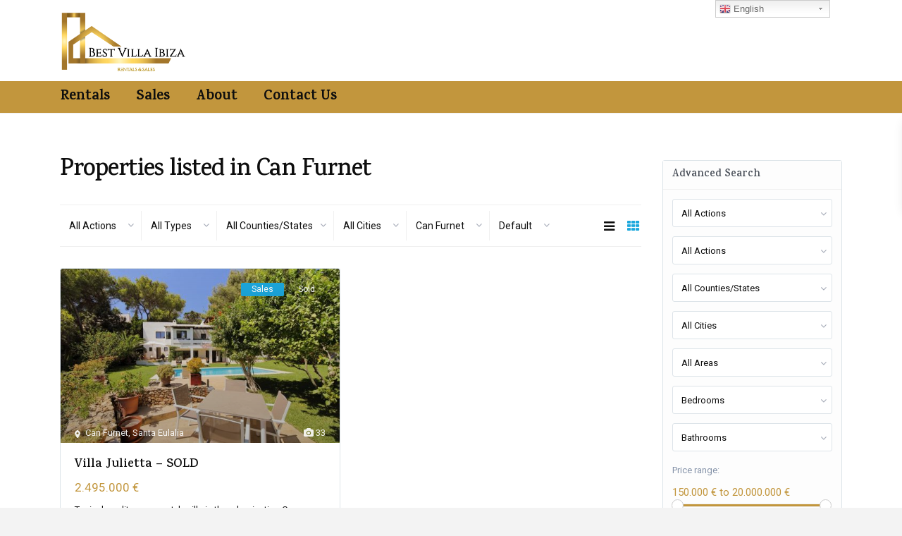

--- FILE ---
content_type: text/html; charset=UTF-8
request_url: http://sales.bestvillaibiza.com/area/can-furnet
body_size: 24282
content:
<!DOCTYPE html>
<html lang="en-GB">
<head>
<meta charset="UTF-8" />
<meta http-equiv="Content-Type" content="text/html; charset=utf-8"/>
<meta name="viewport" content="width=device-width, initial-scale=1,user-scalable=no">
<link rel="pingback" href="http://sales.bestvillaibiza.com/xmlrpc.php" />
 
<link rel="shortcut icon" href="http://sales.bestvillaibiza.com/wp-content/themes/wpresidence%20without%20plugin/img/favicon.gif" type="image/x-icon" /><title>Can Furnet &#8211; Best Villa Ibiza</title>
<meta name='robots' content='max-image-preview:large' />
<link rel='dns-prefetch' href='//fonts.googleapis.com' />
<link rel='dns-prefetch' href='//s.w.org' />
<link rel="alternate" type="application/rss+xml" title="Best Villa Ibiza &raquo; Feed" href="http://sales.bestvillaibiza.com/feed" />
<link rel="alternate" type="application/rss+xml" title="Best Villa Ibiza &raquo; Comments Feed" href="http://sales.bestvillaibiza.com/comments/feed" />
<link rel="alternate" type="application/rss+xml" title="Best Villa Ibiza &raquo; Can Furnet Neighborhood Feed" href="http://sales.bestvillaibiza.com/area/can-furnet/feed" />
<script type="text/javascript">
window._wpemojiSettings = {"baseUrl":"https:\/\/s.w.org\/images\/core\/emoji\/14.0.0\/72x72\/","ext":".png","svgUrl":"https:\/\/s.w.org\/images\/core\/emoji\/14.0.0\/svg\/","svgExt":".svg","source":{"concatemoji":"http:\/\/sales.bestvillaibiza.com\/wp-includes\/js\/wp-emoji-release.min.js?ver=6.0.11"}};
/*! This file is auto-generated */
!function(e,a,t){var n,r,o,i=a.createElement("canvas"),p=i.getContext&&i.getContext("2d");function s(e,t){var a=String.fromCharCode,e=(p.clearRect(0,0,i.width,i.height),p.fillText(a.apply(this,e),0,0),i.toDataURL());return p.clearRect(0,0,i.width,i.height),p.fillText(a.apply(this,t),0,0),e===i.toDataURL()}function c(e){var t=a.createElement("script");t.src=e,t.defer=t.type="text/javascript",a.getElementsByTagName("head")[0].appendChild(t)}for(o=Array("flag","emoji"),t.supports={everything:!0,everythingExceptFlag:!0},r=0;r<o.length;r++)t.supports[o[r]]=function(e){if(!p||!p.fillText)return!1;switch(p.textBaseline="top",p.font="600 32px Arial",e){case"flag":return s([127987,65039,8205,9895,65039],[127987,65039,8203,9895,65039])?!1:!s([55356,56826,55356,56819],[55356,56826,8203,55356,56819])&&!s([55356,57332,56128,56423,56128,56418,56128,56421,56128,56430,56128,56423,56128,56447],[55356,57332,8203,56128,56423,8203,56128,56418,8203,56128,56421,8203,56128,56430,8203,56128,56423,8203,56128,56447]);case"emoji":return!s([129777,127995,8205,129778,127999],[129777,127995,8203,129778,127999])}return!1}(o[r]),t.supports.everything=t.supports.everything&&t.supports[o[r]],"flag"!==o[r]&&(t.supports.everythingExceptFlag=t.supports.everythingExceptFlag&&t.supports[o[r]]);t.supports.everythingExceptFlag=t.supports.everythingExceptFlag&&!t.supports.flag,t.DOMReady=!1,t.readyCallback=function(){t.DOMReady=!0},t.supports.everything||(n=function(){t.readyCallback()},a.addEventListener?(a.addEventListener("DOMContentLoaded",n,!1),e.addEventListener("load",n,!1)):(e.attachEvent("onload",n),a.attachEvent("onreadystatechange",function(){"complete"===a.readyState&&t.readyCallback()})),(e=t.source||{}).concatemoji?c(e.concatemoji):e.wpemoji&&e.twemoji&&(c(e.twemoji),c(e.wpemoji)))}(window,document,window._wpemojiSettings);
</script>
<style type="text/css">
img.wp-smiley,
img.emoji {
	display: inline !important;
	border: none !important;
	box-shadow: none !important;
	height: 1em !important;
	width: 1em !important;
	margin: 0 0.07em !important;
	vertical-align: -0.1em !important;
	background: none !important;
	padding: 0 !important;
}
</style>
	<link rel='stylesheet' id='gtranslate-style-css'  href='http://sales.bestvillaibiza.com/wp-content/plugins/gtranslate/gtranslate-style24.css?ver=6.0.11' type='text/css' media='all' />
<link rel='stylesheet' id='wp-block-library-css'  href='http://sales.bestvillaibiza.com/wp-includes/css/dist/block-library/style.min.css?ver=6.0.11' type='text/css' media='all' />
<style id='global-styles-inline-css' type='text/css'>
body{--wp--preset--color--black: #000000;--wp--preset--color--cyan-bluish-gray: #abb8c3;--wp--preset--color--white: #ffffff;--wp--preset--color--pale-pink: #f78da7;--wp--preset--color--vivid-red: #cf2e2e;--wp--preset--color--luminous-vivid-orange: #ff6900;--wp--preset--color--luminous-vivid-amber: #fcb900;--wp--preset--color--light-green-cyan: #7bdcb5;--wp--preset--color--vivid-green-cyan: #00d084;--wp--preset--color--pale-cyan-blue: #8ed1fc;--wp--preset--color--vivid-cyan-blue: #0693e3;--wp--preset--color--vivid-purple: #9b51e0;--wp--preset--gradient--vivid-cyan-blue-to-vivid-purple: linear-gradient(135deg,rgba(6,147,227,1) 0%,rgb(155,81,224) 100%);--wp--preset--gradient--light-green-cyan-to-vivid-green-cyan: linear-gradient(135deg,rgb(122,220,180) 0%,rgb(0,208,130) 100%);--wp--preset--gradient--luminous-vivid-amber-to-luminous-vivid-orange: linear-gradient(135deg,rgba(252,185,0,1) 0%,rgba(255,105,0,1) 100%);--wp--preset--gradient--luminous-vivid-orange-to-vivid-red: linear-gradient(135deg,rgba(255,105,0,1) 0%,rgb(207,46,46) 100%);--wp--preset--gradient--very-light-gray-to-cyan-bluish-gray: linear-gradient(135deg,rgb(238,238,238) 0%,rgb(169,184,195) 100%);--wp--preset--gradient--cool-to-warm-spectrum: linear-gradient(135deg,rgb(74,234,220) 0%,rgb(151,120,209) 20%,rgb(207,42,186) 40%,rgb(238,44,130) 60%,rgb(251,105,98) 80%,rgb(254,248,76) 100%);--wp--preset--gradient--blush-light-purple: linear-gradient(135deg,rgb(255,206,236) 0%,rgb(152,150,240) 100%);--wp--preset--gradient--blush-bordeaux: linear-gradient(135deg,rgb(254,205,165) 0%,rgb(254,45,45) 50%,rgb(107,0,62) 100%);--wp--preset--gradient--luminous-dusk: linear-gradient(135deg,rgb(255,203,112) 0%,rgb(199,81,192) 50%,rgb(65,88,208) 100%);--wp--preset--gradient--pale-ocean: linear-gradient(135deg,rgb(255,245,203) 0%,rgb(182,227,212) 50%,rgb(51,167,181) 100%);--wp--preset--gradient--electric-grass: linear-gradient(135deg,rgb(202,248,128) 0%,rgb(113,206,126) 100%);--wp--preset--gradient--midnight: linear-gradient(135deg,rgb(2,3,129) 0%,rgb(40,116,252) 100%);--wp--preset--duotone--dark-grayscale: url('#wp-duotone-dark-grayscale');--wp--preset--duotone--grayscale: url('#wp-duotone-grayscale');--wp--preset--duotone--purple-yellow: url('#wp-duotone-purple-yellow');--wp--preset--duotone--blue-red: url('#wp-duotone-blue-red');--wp--preset--duotone--midnight: url('#wp-duotone-midnight');--wp--preset--duotone--magenta-yellow: url('#wp-duotone-magenta-yellow');--wp--preset--duotone--purple-green: url('#wp-duotone-purple-green');--wp--preset--duotone--blue-orange: url('#wp-duotone-blue-orange');--wp--preset--font-size--small: 13px;--wp--preset--font-size--medium: 20px;--wp--preset--font-size--large: 36px;--wp--preset--font-size--x-large: 42px;}.has-black-color{color: var(--wp--preset--color--black) !important;}.has-cyan-bluish-gray-color{color: var(--wp--preset--color--cyan-bluish-gray) !important;}.has-white-color{color: var(--wp--preset--color--white) !important;}.has-pale-pink-color{color: var(--wp--preset--color--pale-pink) !important;}.has-vivid-red-color{color: var(--wp--preset--color--vivid-red) !important;}.has-luminous-vivid-orange-color{color: var(--wp--preset--color--luminous-vivid-orange) !important;}.has-luminous-vivid-amber-color{color: var(--wp--preset--color--luminous-vivid-amber) !important;}.has-light-green-cyan-color{color: var(--wp--preset--color--light-green-cyan) !important;}.has-vivid-green-cyan-color{color: var(--wp--preset--color--vivid-green-cyan) !important;}.has-pale-cyan-blue-color{color: var(--wp--preset--color--pale-cyan-blue) !important;}.has-vivid-cyan-blue-color{color: var(--wp--preset--color--vivid-cyan-blue) !important;}.has-vivid-purple-color{color: var(--wp--preset--color--vivid-purple) !important;}.has-black-background-color{background-color: var(--wp--preset--color--black) !important;}.has-cyan-bluish-gray-background-color{background-color: var(--wp--preset--color--cyan-bluish-gray) !important;}.has-white-background-color{background-color: var(--wp--preset--color--white) !important;}.has-pale-pink-background-color{background-color: var(--wp--preset--color--pale-pink) !important;}.has-vivid-red-background-color{background-color: var(--wp--preset--color--vivid-red) !important;}.has-luminous-vivid-orange-background-color{background-color: var(--wp--preset--color--luminous-vivid-orange) !important;}.has-luminous-vivid-amber-background-color{background-color: var(--wp--preset--color--luminous-vivid-amber) !important;}.has-light-green-cyan-background-color{background-color: var(--wp--preset--color--light-green-cyan) !important;}.has-vivid-green-cyan-background-color{background-color: var(--wp--preset--color--vivid-green-cyan) !important;}.has-pale-cyan-blue-background-color{background-color: var(--wp--preset--color--pale-cyan-blue) !important;}.has-vivid-cyan-blue-background-color{background-color: var(--wp--preset--color--vivid-cyan-blue) !important;}.has-vivid-purple-background-color{background-color: var(--wp--preset--color--vivid-purple) !important;}.has-black-border-color{border-color: var(--wp--preset--color--black) !important;}.has-cyan-bluish-gray-border-color{border-color: var(--wp--preset--color--cyan-bluish-gray) !important;}.has-white-border-color{border-color: var(--wp--preset--color--white) !important;}.has-pale-pink-border-color{border-color: var(--wp--preset--color--pale-pink) !important;}.has-vivid-red-border-color{border-color: var(--wp--preset--color--vivid-red) !important;}.has-luminous-vivid-orange-border-color{border-color: var(--wp--preset--color--luminous-vivid-orange) !important;}.has-luminous-vivid-amber-border-color{border-color: var(--wp--preset--color--luminous-vivid-amber) !important;}.has-light-green-cyan-border-color{border-color: var(--wp--preset--color--light-green-cyan) !important;}.has-vivid-green-cyan-border-color{border-color: var(--wp--preset--color--vivid-green-cyan) !important;}.has-pale-cyan-blue-border-color{border-color: var(--wp--preset--color--pale-cyan-blue) !important;}.has-vivid-cyan-blue-border-color{border-color: var(--wp--preset--color--vivid-cyan-blue) !important;}.has-vivid-purple-border-color{border-color: var(--wp--preset--color--vivid-purple) !important;}.has-vivid-cyan-blue-to-vivid-purple-gradient-background{background: var(--wp--preset--gradient--vivid-cyan-blue-to-vivid-purple) !important;}.has-light-green-cyan-to-vivid-green-cyan-gradient-background{background: var(--wp--preset--gradient--light-green-cyan-to-vivid-green-cyan) !important;}.has-luminous-vivid-amber-to-luminous-vivid-orange-gradient-background{background: var(--wp--preset--gradient--luminous-vivid-amber-to-luminous-vivid-orange) !important;}.has-luminous-vivid-orange-to-vivid-red-gradient-background{background: var(--wp--preset--gradient--luminous-vivid-orange-to-vivid-red) !important;}.has-very-light-gray-to-cyan-bluish-gray-gradient-background{background: var(--wp--preset--gradient--very-light-gray-to-cyan-bluish-gray) !important;}.has-cool-to-warm-spectrum-gradient-background{background: var(--wp--preset--gradient--cool-to-warm-spectrum) !important;}.has-blush-light-purple-gradient-background{background: var(--wp--preset--gradient--blush-light-purple) !important;}.has-blush-bordeaux-gradient-background{background: var(--wp--preset--gradient--blush-bordeaux) !important;}.has-luminous-dusk-gradient-background{background: var(--wp--preset--gradient--luminous-dusk) !important;}.has-pale-ocean-gradient-background{background: var(--wp--preset--gradient--pale-ocean) !important;}.has-electric-grass-gradient-background{background: var(--wp--preset--gradient--electric-grass) !important;}.has-midnight-gradient-background{background: var(--wp--preset--gradient--midnight) !important;}.has-small-font-size{font-size: var(--wp--preset--font-size--small) !important;}.has-medium-font-size{font-size: var(--wp--preset--font-size--medium) !important;}.has-large-font-size{font-size: var(--wp--preset--font-size--large) !important;}.has-x-large-font-size{font-size: var(--wp--preset--font-size--x-large) !important;}
</style>
<link rel='stylesheet' id='contact-form-7-css'  href='http://sales.bestvillaibiza.com/wp-content/plugins/contact-form-7/includes/css/styles.css?ver=5.6' type='text/css' media='all' />
<link rel='stylesheet' id='rs-plugin-settings-css'  href='http://sales.bestvillaibiza.com/wp-content/plugins/revslider/public/assets/css/settings.css?ver=5.4.7.2' type='text/css' media='all' />
<style id='rs-plugin-settings-inline-css' type='text/css'>
#rs-demo-id {}
</style>
<link rel='stylesheet' id='wpestate-custom-font0-css'  href='http://fonts.googleapis.com/css?family=Karma%3A100italic%2C200italic%2C300italic%2C400italic%2C500italic%2C600italic%2C700italic%2C800italic%2C900italic%2C100%2C200%2C300%2C400%2C500%2C600%2C700%2C800%2C900&#038;ver=6.0.11' type='text/css' media='all' />
<link rel='stylesheet' id='wpestate-custom-font1-css'  href='http://fonts.googleapis.com/css?family=Roboto%3A100italic%2C200italic%2C300italic%2C400italic%2C500italic%2C600italic%2C700italic%2C800italic%2C900italic%2C100%2C200%2C300%2C400%2C500%2C600%2C700%2C800%2C900&#038;ver=6.0.11' type='text/css' media='all' />
<link rel='stylesheet' id='wpestate_style-css'  href='http://sales.bestvillaibiza.com/wp-content/themes/wpresidence%20without%20plugin/style.css?ver=1.0' type='text/css' media='all' />
<link rel='stylesheet' id='wpestate_media-css'  href='http://sales.bestvillaibiza.com/wp-content/themes/wpresidence%20without%20plugin/css/my_media.css?ver=1.0' type='text/css' media='all' />
<link rel='stylesheet' id='wpestate-opensans-css'  href='https://fonts.googleapis.com/css?family=Open+Sans%3A400%2C600%2C300%2C700%2C800&#038;subset=latin%2Clatin-ext&#038;ver=6.0.11' type='text/css' media='all' />
<link rel='stylesheet' id='font-awesome.min-css'  href='http://sales.bestvillaibiza.com/wp-content/themes/wpresidence%20without%20plugin/css/fontawesome/css/font-awesome.min.css?ver=6.0.11' type='text/css' media='all' />
<link rel='stylesheet' id='fontello-css'  href='http://sales.bestvillaibiza.com/wp-content/themes/wpresidence%20without%20plugin/css/fontello.min.css?ver=6.0.11' type='text/css' media='all' />
<link rel='stylesheet' id='jquery.ui.theme-css'  href='http://sales.bestvillaibiza.com/wp-content/themes/wpresidence%20without%20plugin/css/jquery-ui.min.css?ver=6.0.11' type='text/css' media='all' />
<link rel='stylesheet' id='bsf-Defaults-css'  href='http://sales.bestvillaibiza.com/wp-content/uploads/smile_fonts/Defaults/Defaults.css?ver=6.0.11' type='text/css' media='all' />
<script type='text/javascript' src='http://sales.bestvillaibiza.com/wp-includes/js/jquery/jquery.min.js?ver=3.6.0' id='jquery-core-js'></script>
<script type='text/javascript' src='http://sales.bestvillaibiza.com/wp-includes/js/jquery/jquery-migrate.min.js?ver=3.3.2' id='jquery-migrate-js'></script>
<script type='text/javascript' id='iw-no-right-click-js-extra'>
/* <![CDATA[ */
var IwNRCargs = {"rightclick":"Y","draganddrop":"Y"};
/* ]]> */
</script>
<script type='text/javascript' src='http://sales.bestvillaibiza.com/wp-content/plugins/image-watermark/js/no-right-click.js?ver=1.7.2' id='iw-no-right-click-js'></script>
<script type='text/javascript' src='http://sales.bestvillaibiza.com/wp-content/plugins/revslider/public/assets/js/jquery.themepunch.tools.min.js?ver=5.4.7.2' id='tp-tools-js'></script>
<script type='text/javascript' src='http://sales.bestvillaibiza.com/wp-content/plugins/revslider/public/assets/js/jquery.themepunch.revolution.min.js?ver=5.4.7.2' id='revmin-js'></script>
<script type='text/javascript' src='http://sales.bestvillaibiza.com/wp-content/themes/wpresidence%20without%20plugin/js/bootstrap.min.js?ver=1.0' id='bootstrap-js'></script>
<script type='text/javascript' src='http://sales.bestvillaibiza.com/wp-content/themes/wpresidence%20without%20plugin/js/all_external.min.js?ver=1.0' id='all_external-js'></script>
<link rel="https://api.w.org/" href="http://sales.bestvillaibiza.com/wp-json/" /><link rel="EditURI" type="application/rsd+xml" title="RSD" href="http://sales.bestvillaibiza.com/xmlrpc.php?rsd" />
<link rel="wlwmanifest" type="application/wlwmanifest+xml" href="http://sales.bestvillaibiza.com/wp-includes/wlwmanifest.xml" /> 
<meta name="generator" content="WordPress 6.0.11" />
<style type='text/css'>.term_bar_item:hover:after,.term_bar_item.active_term:after,#schedule_meeting,.agent_unit_button:hover,.acc_google_maps,.submit_action,.submit_action:hover,.header5_bottom_row_wrapper,.unit_type3_details{background-color: #C2963D;}.no_more_list{color:#fff!important;border: 1px solid #C2963D;}.agent_unit_button:hover{color:#fff!important;}.developer_taxonomy a:hover,.shortcode_contact_form.sh_form_align_center #btn-cont-submit_sh:hover,.lighbox-image-close-floor,.lighbox-image-close,#add_favorites.isfavorite,.tax_active,.results_header,.ll-skin-melon td .ui-state-active,.ll-skin-melon td .ui-state-hover,.adv_search_tab_item.active,button.slick-prev.slick-arrow,button.slick-next.slick-arrow,.wpresidence_button,.comment-form #submit,#adv-search-header-3,#tab_prpg>ul,.wpcf7-form input[type="submit"],.adv_results_wrapper #advanced_submit_2,.wpb_btn-info,#slider_enable_map:hover,#slider_enable_street:hover, #slider_enable_slider:hover,#colophon .social_sidebar_internal a:hover,#primary .social_sidebar_internal a:hover,.ui-widget-header,.slider_control_left,.slider_control_right,.single-content input[type="submit"],#slider_enable_slider.slideron,#slider_enable_street.slideron,#slider_enable_map.slideron,.comment-form #submit,#add_favorites.isfavorite:hover,#add_favorites:hover,.carousel-control-theme-prev,.carousel-control-theme-next,#primary .social_sidebar_internal a:hover, #adv-search-header-mobile,#adv-search-header-1,.featured_second_line, .wpb_btn-info,.agent_contanct_form input[type="submit"]{background-color: #C2963D!important;}.wpresidence_button{border:none;}.comment-form #submit, .blog_unit_image img, .blog2v img,.agentpict,.featured_property img , .agent_unit img {border-bottom: 3px solid #C2963D!important;}.developer_taxonomy a,.directory_slider #property_size, .directory_slider #property_lot_size, .directory_slider #property_rooms, .directory_slider #property_bedrooms, .directory_slider #property_bathrooms,.header_5_widget_icon,input[type="checkbox"]:checked:before,.testimonial-slider-container .slick-prev.slick-arrow:hover, .testimonial-slider-container .slick-next.slick-arrow:hover,.testimonial-slider-container .slick-dots li.slick-active button:before,.slider_container .slick-dots li button::before,.slider_container .slick-dots li.slick-active button:before,.single-content p a:hover,.agent_unit_social a:hover,.featured_prop_price .price_label,.featured_prop_price .price_label_before,.compare_item_head .property_price,#grid_view:hover, #list_view:hover,#primary a:hover,.front_plan_row:hover,.adv_extended_options_text,.slider-content h3 a:hover,.agent_unit_social_single a:hover ,.adv_extended_options_text:hover ,.breadcrumb a:hover , .property-panel h4:hover,.featured_article:hover .featured_article_right, .info_details .prop_pricex,.info_details .infocur,#contactinfobox,.featured_property:hover h2 a,.blog_unit:hover h3 a,.blog_unit_meta .read_more:hover,.blog_unit_meta a:hover,.agent_unit:hover h4 a,.listing_filter_select.open .filter_menu_trigger,.wpestate_accordion_tab .ui-state-active a,.wpestate_accordion_tab .ui-state-active a:link,.wpestate_accordion_tab .ui-state-active a:visited,.theme-slider-price, .agent_unit:hover h4 a,.meta-info a:hover,.widget_latest_price,#colophon a:hover, #colophon li a:hover,.price_area, .property_listing:hover h4 a, .listing_unit_price_wrapper,a:hover, a:focus, .top_bar .social_sidebar_internal a:hover,.pagination > .active > a, .pagination > .active > span, .pagination > .active > a:hover, .pagination > .active > span:hover, .pagination > .active > a:focus, .pagination > .active > span:focus,.featured_prop_price,.user_menu,.user_loged i, #access .current-menu-item >a, #access .current-menu-parent>a, #access .current-menu-ancestor>a,#access .menu li:hover>a:active, #access .menu li:hover>a:focus,.social-wrapper a:hover i,.agency_unit_wrapper .social-wrapper a i:hover,.property_ratings i,.listing-review .property_ratings i,.term_bar_item:hover,.agency_social i:hover,.inforoom_unit_type4 span, .infobath_unit_type4 span, .infosize_unit_type4 span,.propery_price4_grid{color: #C2963D;}.agent_unit_button,#amount_wd, #amount,#amount_mobile,#amount_sh,.mobile-trigger-user:hover i, .mobile-trigger:hover i,.mobilemenu-close-user:hover, .mobilemenu-close:hover{color: #C2963D!important;}.featured_article_title{border-top: 3px solid #C2963D!important;}.developer_taxonomy a,.agent_unit_button,.adv_search_tab_item.active,.scrollon {border: 1px solid #C2963D;}.shortcode_contact_form.sh_form_align_center #btn-cont-submit_sh:hover{ border-color: #C2963D;}.customnav.header_type5 #access .menu-main-menu-container>ul>li>a,.header_type5 #access .menu-main-menu-container>ul>li>a,#header4_footer,#header4_footer .widget-title-header4,#header4_footer a,#access ul.menu >li>a{color: #0E0E0E;}.menu_user_picture{border-color:#0E0E0E;}.navicon:before, .navicon:after,.navicon{background: #0E0E0E; }.header_transparent .menu_user_tools, .header_transparent #access ul.menu >li>a{color: #ffffff;}.header_transparent .navicon:before, .header_transparent .navicon:after,.header_transparent .navicon{background: #ffffff;}.header_transparent .menu_user_picture{border-color: #ffffff;}.customnav.header_type5 #access .menu-main-menu-container>ul>li:hover>a,.header_type5 #access .menu-main-menu-container>ul>li:hover>a,#access .menu li:hover>a,.header_type3_menu_sidebar #access .menu li:hover>a, .header_type3_menu_sidebar #access .menu li:hover>a:active, .header_type3_menu_sidebar #access .menu li:hover>a:focus,.customnav #access ul.menu >li>a:hover,#access ul.menu >li>a:hover,.hover_type_3 #access .menu > li:hover>a,.hover_type_4 #access .menu > li:hover>a,.hover_type_6 #access .menu > li:hover>a {color: #000000;}.hover_type_5 #access .menu > li:hover>a {border-bottom: 3px solid #000000;}.hover_type_6 #access .menu > li:hover>a {border: 2px solid #000000;}.hover_type_2 #access .menu > li:hover>a:before {border-top: 3px solid #000000;}.header_transparent .customnav #access ul.menu >li>a:hover,.header_transparent #access ul.menu >li>a:hover,.header_transparent .hover_type_3 #access .menu > li:hover>a,.header_transparent .hover_type_4 #access .menu > li:hover>a,.header_transparent .hover_type_6 #access .menu > li:hover>a {color: #0E0E0E;}.header_transparent .hover_type_5 #access .menu > li:hover>a {border-bottom: 3px solid #0E0E0E;}.header_transparent .hover_type_6 #access .menu > li:hover>a {border: 2px solid #0E0E0E;}.header_transparent .hover_type_2 #access .menu > li:hover>a:before {border-top: 3px solid #0E0E0E;}.customnav.header_type5 #access .menu-main-menu-container>ul>li>a,.customnav #access ul.menu >li>a{color: #0E0E0E;}.customnav .menu_user_picture{border-color:#0E0E0E;}.customnav .navicon:before, .customnav .navicon:after,.customnav .navicon{background: #0E0E0E;}#access ul ul{background-color: #ffffff;}#user_menu_open > li > a:hover,#user_menu_open > li > a:focus,.filter_menu li:hover,.sub-menu li:hover, #access .menu li:hover>a, #access .menu li:hover>a:active, #access .menu li:hover>a:focus{background-color: #ffffff;}.form-control.open .filter_menu_trigger, .menu_user_tools{color: #ffffff;}.menu_user_picture {border: 1px solid #ffffff;}#access .menu ul li:hover>a,#access .sub-menu li:hover>a,#access .sub-menu li:hover>a:active, #access .sub-menu li:hover>a:focus,#access .with-megamenu .sub-menu li:hover>a, #access .with-megamenu .sub-menu li:hover>a:active, #access .with-megamenu .sub-menu li:hover>a:focus{color: #0E0E0E;}#access a,#access ul ul a,#access ul ul li.wpestate_megamenu_col_1, #access ul ul li.wpestate_megamenu_col_2, #access ul ul li.wpestate_megamenu_col_3, #access ul ul li.wpestate_megamenu_col_4, #access ul ul li.wpestate_megamenu_col_5, #access ul ul li.wpestate_megamenu_col_6, #access ul ul li.wpestate_megamenu_col_1 a, #access ul ul li.wpestate_megamenu_col_2 a, #access ul ul li.wpestate_megamenu_col_3 a, #access ul ul li.wpestate_megamenu_col_4 a, #access ul ul li.wpestate_megamenu_col_5 a, #access ul ul li.wpestate_megamenu_col_6 a,#access ul ul li.wpestate_megamenu_col_1 a.menu-item-link, #access ul ul li.wpestate_megamenu_col_2 a.menu-item-link, #access ul ul li.wpestate_megamenu_col_3 a.menu-item-link, #access ul ul li.wpestate_megamenu_col_4 a.menu-item-link, #access ul ul li.wpestate_megamenu_col_5 a.menu-item-link, #access ul ul li.wpestate_megamenu_col_6 a.menu-item-link{color:#000000;} #access ul ul li.wpestate_megamenu_col_1 .megamenu-title:hover a,#access ul ul li.wpestate_megamenu_col_2 .megamenu-title:hover a,#access ul ul li.wpestate_megamenu_col_3 .megamenu-title:hover a,#access ul ul li.wpestate_megamenu_col_4 .megamenu-title:hover a,#access ul ul li.wpestate_megamenu_col_5 .megamenu-title:hover a,#access ul ul li.wpestate_megamenu_col_6 .megamenu-title:hover a, #access .current-menu-item >a,#access .current-menu-parent>a,#access .current-menu-ancestor>a,#access .menu li:hover>a:active,#access .menu li:hover>a:focus{color: #000000;}body,a,label,input[type=text], input[type=password], input[type=email], input[type=url], input[type=number], textarea, .slider-content, .listing-details, .form-control, #user_menu_open i,#grid_view, #list_view, .listing_details a, .notice_area, .social-agent-page a, .prop_detailsx, #reg_passmail_topbar,#reg_passmail, .testimonial-text,.wpestate_tabs .ui-widget-content, .wpestate_tour .ui-widget-content, .wpestate_accordion_tab .ui-widget-content, .wpestate_accordion_tab .ui-state-default, .wpestate_accordion_tab .ui-widget-content .ui-state-default, .wpestate_accordion_tab .ui-widget-header .ui-state-default,.filter_menu,.property_listing_details .infosize,.property_listing_details .infobath,.property_listing_details .inforoom,.directory_sidebar label,.agent_detail a,.agent_detail,.agent_position{ color: #0E0E0E;}.caret, .caret_sidebar, .advanced_search_shortcode .caret_filter{ border-top-color:#0E0E0E;}.pagination > li > a,.pagination > li > span,.single-content p a,.featured_article:hover h2 a,.user_dashboard_listed a,.blog_unit_meta .read_more, .slider-content .read_more, .blog2v .read_more, .breadcrumb .active,.unit_more_x a, .unit_more_x,#login_trigger_modal{color: #C2963D;}h1, h2, h3, h4, h5, h6, h1 a, h2 a, h3 a, h4 a, h5 a, h6 a ,.featured_property h2 a, .featured_property h2,.blog_unit h3, .blog_unit h3 a,.submit_container_header,.info_details #infobox_title {color: #0E0E0E;}#colophon {background-color: #0E0E0E;}#colophon, #colophon a, #colophon li a ,#colophon .widget-title-footer{color: #ffffff;}.sub_footer, .subfooter_menu a, .subfooter_menu li a {color: #ffffff!important;}.sub_footer{background-color:#0E0E0E;}.mobile_header {background-color: #ffffff;}.mobilemenu-close-user, .mobilemenu-close, .mobile_header i{color: #0E0E0E;}img#logo_image {max-height: 90px;}#access a, #access ul ul a, #user_menu_u {font-family: "Verdana";font-size: 20px;font-weight: bold;}div#footer-widget-area {display: none;}h1,h1 a{font-family:"Karma";}h2,h2 a{font-family:"Karma";}h3,h3 a{font-family:"Karma";}h4,h4 a{font-family:"Karma";}h5,h5 a{font-family:"Karma";}h6,h6 a{font-family:"Karma";}body,p{font-family:"Roboto";}.single-content,p,.single-estate_property .listing_detail .price_label{font-size:15px;}p{line-height:28px;}#access a,#access ul ul a,#user_menu_u{font-family:"Karma";}#search_wrapper {top: ;}#search_wrapper_color {opacity: 1;}</style><style type="text/css">.recentcomments a{display:inline !important;padding:0 !important;margin:0 !important;}</style><meta name="generator" content="Powered by WPBakery Page Builder - drag and drop page builder for WordPress."/>
<!--[if lte IE 9]><link rel="stylesheet" type="text/css" href="http://sales.bestvillaibiza.com/wp-content/plugins/js_composer/assets/css/vc_lte_ie9.min.css" media="screen"><![endif]--><meta name="generator" content="Powered by Slider Revolution 5.4.7.2 - responsive, Mobile-Friendly Slider Plugin for WordPress with comfortable drag and drop interface." />
<link rel="icon" href="http://sales.bestvillaibiza.com/wp-content/uploads/2018/11/cropped-35639-01-32x32.jpg" sizes="32x32" />
<link rel="icon" href="http://sales.bestvillaibiza.com/wp-content/uploads/2018/11/cropped-35639-01-192x192.jpg" sizes="192x192" />
<link rel="apple-touch-icon" href="http://sales.bestvillaibiza.com/wp-content/uploads/2018/11/cropped-35639-01-180x180.jpg" />
<meta name="msapplication-TileImage" content="http://sales.bestvillaibiza.com/wp-content/uploads/2018/11/cropped-35639-01-270x270.jpg" />
<script type="text/javascript">function setREVStartSize(e){									
						try{ e.c=jQuery(e.c);var i=jQuery(window).width(),t=9999,r=0,n=0,l=0,f=0,s=0,h=0;
							if(e.responsiveLevels&&(jQuery.each(e.responsiveLevels,function(e,f){f>i&&(t=r=f,l=e),i>f&&f>r&&(r=f,n=e)}),t>r&&(l=n)),f=e.gridheight[l]||e.gridheight[0]||e.gridheight,s=e.gridwidth[l]||e.gridwidth[0]||e.gridwidth,h=i/s,h=h>1?1:h,f=Math.round(h*f),"fullscreen"==e.sliderLayout){var u=(e.c.width(),jQuery(window).height());if(void 0!=e.fullScreenOffsetContainer){var c=e.fullScreenOffsetContainer.split(",");if (c) jQuery.each(c,function(e,i){u=jQuery(i).length>0?u-jQuery(i).outerHeight(!0):u}),e.fullScreenOffset.split("%").length>1&&void 0!=e.fullScreenOffset&&e.fullScreenOffset.length>0?u-=jQuery(window).height()*parseInt(e.fullScreenOffset,0)/100:void 0!=e.fullScreenOffset&&e.fullScreenOffset.length>0&&(u-=parseInt(e.fullScreenOffset,0))}f=u}else void 0!=e.minHeight&&f<e.minHeight&&(f=e.minHeight);e.c.closest(".rev_slider_wrapper").css({height:f})					
						}catch(d){console.log("Failure at Presize of Slider:"+d)}						
					};</script>
<noscript><style type="text/css"> .wpb_animate_when_almost_visible { opacity: 1; }</style></noscript><meta name="description" content="" >    <meta property="og:image" content="http://sales.bestvillaibiza.com/wp-content/uploads/2019/12/villa-portofino-ibiza-2pool-facade-terraces.jpg"/>
    <meta property="og:image:secure_url" content="http://sales.bestvillaibiza.com/wp-content/uploads/2019/12/villa-portofino-ibiza-2pool-facade-terraces.jpg" />
    <meta property="og:description"        content=" Typical mediterranean style villa in the urbanization Can Furnet. This villa is one of the first ones built in the area and has been completely renovated with high quality materials.

Nice sea views, views to Dalt Vila and the island of Formentera.

&nbsp;

Fenced plot of 1.200m2 with a well maintained garden and the villa has about 360m2.

The property counts with to accesses: one at the top of the plot that leads to the main entrance and the garage and another at the bottom leading directly to the ground floor level (very practical when arriving with the grocery shopping).

Ground floor

Hallway. Large and bright living - dining room with indoor fireplace, access to the covered terrace, the garden and the pool. Open well equipped kitchen, dining area. Guest toilet.

Large storage room with laundry room.

Bedroom with bathroom with exterior entrance.

&nbsp;

Parking área. Pool surrounded by lawn.

&nbsp;

First floor

3 large bedrooms of which 2 with dressing room and access to the terrace. 3 bathrooms.

&nbsp;

Second floor

1 bedroom with bathroom. Covered terrace with outdoor sitting area and large terrace.

&nbsp;

Air conditioning - Underfloor heating – Wifi - Water decalcification system - Hot water by solar system.

Integrated Leds - Garden lighting - Alarm system - Electric gate preinstallation at the entrance above." />
</head>







<body class="archive tax-property_area term-can-furnet term-69 wpb-js-composer js-comp-ver-5.4.7 vc_responsive">  
   


<div class="mobilewrapper">
    <div class="snap-drawers">
        <!-- Left Sidebar-->
        <div class="snap-drawer snap-drawer-left">
            <div class="mobilemenu-close"><i class="fa fa-times"></i></div>
            <ul id="menu-main-menu" class="mobilex-menu"><li id="menu-item-18196" class="menu-item menu-item-type-custom menu-item-object-custom menu-item-18196"><a href="https://bestvillaibiza.com">Rentals</a></li>
<li id="menu-item-18195" class="menu-item menu-item-type-custom menu-item-object-custom menu-item-home menu-item-has-children menu-item-18195"><a href="http://sales.bestvillaibiza.com/">Sales</a>
<ul class="sub-menu">
	<li id="menu-item-18201" class="menu-item menu-item-type-post_type menu-item-object-page menu-item-18201"><a href="http://sales.bestvillaibiza.com/featured-properties">Featured</a></li>
</ul>
</li>
<li id="menu-item-18198" class="menu-item menu-item-type-custom menu-item-object-custom menu-item-18198"><a href="https://bestvillaibiza.com/about/">About</a></li>
<li id="menu-item-18197" class="menu-item menu-item-type-custom menu-item-object-custom menu-item-18197"><a href="https://bestvillaibiza.com/contact-us/">Contact Us</a></li>
</ul>        </div>
    </div>
</div>


<div class="mobilewrapper-user">
    <div class="snap-drawers">
        <!-- Left Sidebar-->
        <div class="snap-drawer snap-drawer-right">
            <div class="mobilemenu-close-user"><i class="fa fa-times"></i></div>
            
                
                        <div class="login_sidebar">
                            <h3  id="login-div-title-mobile">Login</h3>
                            <div class="login_form" id="login-div_mobile">
                                <div class="loginalert" id="login_message_area_mobile" > </div>

                                <input type="text" class="form-control" name="log" id="login_user_mobile" placeholder="Username"/>
                                <input type="password" class="form-control" name="pwd" id="login_pwd_mobile" placeholder="Password"/>
                                <input type="hidden" name="loginpop" id="loginpop_wd_mobile" value="0">
                                   
                                <input type="hidden" id="security-login-mobile" name="security-login-mobile" value="065d10a744-1768641083">
     
                                <button class="wpresidence_button" id="wp-login-but-mobile">Login</button>
                                <div class="login-links">
                                    <a href="#" id="widget_register_mobile">Need an account? Register here!</a>
                                    <a href="#" id="forgot_pass_mobile">Forgot Password?</a>
                                                                    </div>    
                           </div>

                            <h3   id="register-div-title-mobile">Register</h3>
                            <div class="login_form" id="register-div-mobile">

                                <div class="loginalert" id="register_message_area_mobile" ></div>
                                <input type="text" name="user_login_register" id="user_login_register_mobile" class="form-control" placeholder="Username"/>
                                <input type="text" name="user_email_register" id="user_email_register_mobile" class="form-control" placeholder="Email"  />

                                                                
                                                               
                                

                                <input type="checkbox" name="terms" id="user_terms_register_mobile" />
                                <label id="user_terms_register_mobile_label" for="user_terms_register_mobile">I agree with <a href="http://sales.bestvillaibiza.com/terms-of-user " target="_blank" id="user_terms_register_mobile_link">terms & conditions</a> </label>
                                
                                                                
                                                                    <p id="reg_passmail_mobile">A password will be e-mailed to you</p>
                                
                                   
                                <input type="hidden" id="security-register-mobile" name="security-register-mobile" value="c80c705e67-1768641083">
      
                                <button class="wpresidence_button" id="wp-submit-register_mobile" >Register</button>
                                <div class="login-links">
                                    <a href="#" id="widget_login_mobile">Back to Login</a>                       
                                </div>   
                            </div>

                            <h3  id="forgot-div-title-mobile">Reset Password</h3>
                            <div class="login_form" id="forgot-pass-div">
                                <div class="loginalert" id="forgot_pass_area_mobile"></div>
                                <div class="loginrow">
                                        <input type="text" class="form-control" name="forgot_email" id="forgot_email_mobile" placeholder="Enter Your Email Address" size="20" />
                                </div>
                                <input type="hidden" id="security-forgot-mobile" name="security-forgot-mobile" value="71ef916106" /><input type="hidden" name="_wp_http_referer" value="/area/can-furnet" />  
                                <input type="hidden" id="postid" value="'.$post_id.'">    
                                <button class="wpresidence_button" id="wp-forgot-but-mobile" name="forgot" >Reset Password</button>
                                <div class="login-links shortlog">
                                <a href="#" id="return_login_mobile">Return to Login</a>
                                </div>
                            </div>


                        </div>
                   
                                
            
        </div>
    </div>
</div> 
    
<div class="website-wrapper" id="all_wrapper" >
<div class="container main_wrapper  wide has_header_type5 contentheader_left cheader_left ">

    <div class="master_header  wide   ">
        
        <div class="mobile_header">
    <div class="mobile-trigger"><i class=" fa fa-bars"></i></div>
    <div class="mobile-logo">
        <a href="http://sales.bestvillaibiza.com">
        <img src="http://sales.bestvillaibiza.com/wp-content/uploads/2018/11/web-01-300x163.png" class="img-responsive retina_ready " alt="logo"/>        </a>
    </div>  
    
    </div>       
        
        <div class="header_wrapper  no_user_submit  header_type5 header_left hover_type_1 header_alignment_text_left ">
            
<div class="header_5_inside">
    <div class="header5_top_row" data-logo="https://bestvillaibiza.com/wp-content/uploads/2018/11/LOGO.png" data-sticky-logo="https://bestvillaibiza.com/wp-content/uploads/2018/11/LOGO.png">
        <div class="logo col-md-3" >
            <a href="http://sales.bestvillaibiza.com"><img id="logo_image" src="https://bestvillaibiza.com/wp-content/uploads/2018/11/LOGO.png" class="img-responsive retina_ready" alt="logo"/>            </a>
            
        </div>
        
        <div class="col-md-9 header_5_widget_wrap">
                        
                         
            
            
                        
        </div>    
    </div>    
       
    <div class="header5_bottom_row_wrapper">
        <div class="header5_bottom_row">
               


            <nav id="access">
                <div class="menu-main-menu-container"><ul id="menu-main-menu-1" class="menu"><li id="menu-item-18196" class="menu-item menu-item-type-custom menu-item-object-custom no-megamenu   "><a class="menu-item-link"  href="https://bestvillaibiza.com">Rentals</a></li>
<li id="menu-item-18195" class="menu-item menu-item-type-custom menu-item-object-custom menu-item-home menu-item-has-children no-megamenu   "><a class="menu-item-link"  href="http://sales.bestvillaibiza.com/">Sales</a>
<ul style="" class="  sub-menu ">
	<li id="menu-item-18201" class="menu-item menu-item-type-post_type menu-item-object-page   "><a class="menu-item-link"  href="http://sales.bestvillaibiza.com/featured-properties">Featured</a></li>
</ul>
</li>
<li id="menu-item-18198" class="menu-item menu-item-type-custom menu-item-object-custom no-megamenu   "><a class="menu-item-link"  href="https://bestvillaibiza.com/about/">About</a></li>
<li id="menu-item-18197" class="menu-item menu-item-type-custom menu-item-object-custom no-megamenu   "><a class="menu-item-link"  href="https://bestvillaibiza.com/contact-us/">Contact Us</a></li>
</ul></div>            </nav><!-- #access -->
            
                        
        </div>
    </div>

</div>        </div>

     </div> 
    
    



<div class="header_media with_search_6">

   
    
    
        
    
</div>



    <div id="adv-search-header-mobile"> 
        <i class="fa fa-search"></i>  
        Advanced Search 
    </div>   




    <div class="adv-search-mobile"  id="adv-search-mobile"> 

        <form role="search" method="get"   action="http://sales.bestvillaibiza.com/advanced-search" >

            <div class="dropdown form-control ">
        <div data-toggle="dropdown" id="mobile-adv_actions" class=" filter_menu_trigger  " xx all All Actions data-value="all">All Actions
            <span class="caret  caret_filter "></span>
            </div> <input type="hidden" name="filter_search_action[]" value="">
                <ul  id="mobile-actionslist" class="dropdown-menu filter_menu" role="menu" aria-labelledby="mobile-adv_actions">
                     <li role="presentation" data-value="all">All Actions</li><li role="presentation" data-value="sales">Sales (15)</li>
                </ul>        
            </div><div class="dropdown form-control ">
        <div data-toggle="dropdown" id="mobile-adv_actions" class=" filter_menu_trigger  " xx all All Actions data-value="all">All Actions
            <span class="caret  caret_filter "></span>
            </div> <input type="hidden" name="filter_search_action[]" value="">
                <ul  id="mobile-actionslist" class="dropdown-menu filter_menu" role="menu" aria-labelledby="mobile-adv_actions">
                     <li role="presentation" data-value="all">All Actions</li><li role="presentation" data-value="sales">Sales (15)</li>
                </ul>        
            </div><div class="dropdown form-control ">
        <div data-toggle="dropdown" id="mobile-county-state" class=" filter_menu_trigger  " xx all All Counties/States data-value="all">All Counties/States
            <span class="caret  caret_filter "></span>
            </div> <input type="hidden" name="advanced_contystate" value="">
                <ul  id="mobile-adv-search-countystate" class="dropdown-menu filter_menu" role="menu" aria-labelledby="mobile-county-state">
                    <li role="presentation" data-value="all" data-value2="all">All Counties/States</li><li role="presentation" data-value="balearic-islands" data-value2="balearic-islands">Balearic Islands (14)</li>
                </ul>        
            </div><div class="dropdown form-control ">
        <div data-toggle="dropdown" id="mobile-advanced_city" class=" filter_menu_trigger  " xx all All Cities data-value="all">All Cities
            <span class="caret  caret_filter "></span>
            </div> <input type="hidden" name="advanced_city" value="">
                <ul  id="mobile-adv-search-city" class="dropdown-menu filter_menu" role="menu" aria-labelledby="mobile-advanced_city">
                    <li role="presentation" data-value="all" data-value2="all">All Cities</li><li role="presentation" data-value="ibiza" data-value2="ibiza" data-parentcounty="balearic-islands">Ibiza (2)</li><li role="presentation" data-value="san-antonio" data-value2="san-antonio" data-parentcounty="balearic-islands">San Antonio (1)</li><li role="presentation" data-value="san-josep" data-value2="san-josep" data-parentcounty="balearic-islands">San Josep (10)</li><li role="presentation" data-value="santa-eulalia" data-value2="santa-eulalia" data-parentcounty="balearic-islands">Santa Eulalia (2)</li>
                </ul>        
            </div><div class="dropdown form-control ">
        <div data-toggle="dropdown" id="mobile-advanced_area" class=" filter_menu_trigger  " xx all All Areas data-value="all">All Areas
            <span class="caret  caret_filter "></span>
            </div> <input type="hidden" name="advanced_area" value="">
                <ul  id="mobile-adv-search-area" class="dropdown-menu filter_menu" role="menu" aria-labelledby="mobile-advanced_area">
                    <li role="presentation" data-value="all">All Areas</li><li role="presentation" data-value="cala-dhort" data-parentcity="san-josep">Cala D'Hort (1)</li><li role="presentation" data-value="cala-salada" data-parentcity="">Cala Salada (1)</li><li role="presentation" data-value="cala-tarida" data-parentcity="">Cala Tarida (2)</li><li role="presentation" data-value="cala-vadella" data-parentcity="san-josep">Cala Vadella (1)</li><li role="presentation" data-value="calo-den-real" data-parentcity="san-josep">Calo Den Real (2)</li><li role="presentation" data-value="can-furnet" data-parentcity="">Can Furnet (1)</li><li role="presentation" data-value="port-des-torrent" data-parentcity="">Port Des Torrent (2)</li><li role="presentation" data-value="san-agustin" data-parentcity="">San Agustin (1)</li><li role="presentation" data-value="san-jordi" data-parentcity="">San Jordi (1)</li><li role="presentation" data-value="talamanca" data-parentcity="">Talamanca (1)</li><li role="presentation" data-value="vista-alegre" data-parentcity="">Vista Alegre (1)</li>
                </ul>        
            </div><div class="dropdown form-control ">
        <div data-toggle="dropdown" id="mobile-bedrooms" class=" filter_menu_trigger  " xx all Bedrooms data-value="all">Bedrooms
            <span class="caret  caret_filter "></span>
            </div> <input type="hidden" name="bedrooms" value="">
                <ul  id="mobile-search-bedrooms" class="dropdown-menu filter_menu" role="menu" aria-labelledby="mobile-bedrooms">
                     <li role="presentation" data-value="all">Bedrooms</li><li data-value="1"  value="1">1</li><li data-value="2"  value="2">2</li><li data-value="3"  value="3">3</li><li data-value="4"  value="4">4</li><li data-value="5"  value="5">5</li><li data-value="6"  value="6">6</li><li data-value="7"  value="7">7</li><li data-value="8"  value="8">8</li><li data-value="9"  value="9">9</li><li data-value="10"  value="10">10</li>
                </ul>        
            </div><div class="dropdown form-control ">
        <div data-toggle="dropdown" id="mobile-bathrooms" class=" filter_menu_trigger  " xx all Bathrooms data-value="all">Bathrooms
            <span class="caret  caret_filter "></span>
            </div> <input type="hidden" name="bathrooms" value="">
                <ul  id="mobile-search-bathrooms" class="dropdown-menu filter_menu" role="menu" aria-labelledby="mobile-bathrooms">
                     <li role="presentation" data-value="all">Bathrooms</li><li data-value="1"  value="1">1</li><li data-value="2"  value="2">2</li><li data-value="3"  value="3">3</li><li data-value="4"  value="4">4</li><li data-value="5"  value="5">5</li><li data-value="6"  value="6">6</li><li data-value="7"  value="7">7</li><li data-value="8"  value="8">8</li><li data-value="9"  value="9">9</li><li data-value="10"  value="10">10</li>
                </ul>        
            </div><div class="adv_search_slider"> 
                    <p>
                        <label for="amount">Price range:</label>
                        <span id="amount_mobile"  style="border:0; color:#3C90BE; font-weight:bold;">150.000 € to 20.000.000 €</span>
                    </p>
                    <div id="slider_price_mobile"></div>
                    <input type="hidden" id="price_low_mobile"  name="price_low"  value="150000"/>
                    <input type="hidden" id="price_max_mobile"  name="price_max"  value="20000000"/>
                </div><div class="adv_extended_options_text" id="adv_extended_options_text_mobile">More Search Options</div><div class="extended_search_check_wrapper"><span id="adv_extended_close_mobile" class="adv_extended_close_button" ><i class="fa fa-times"></i></span><div class="extended_search_checker">
                            <input type="checkbox" id="air_conditioningmobile" name="air_conditioning" value="1" >
                            <label for="air_conditioningmobile">Air Conditioning</label>
                        </div><div class="extended_search_checker">
                            <input type="checkbox" id="swimming_poolmobile" name="swimming_pool" value="1" >
                            <label for="swimming_poolmobile">Swimming Pool</label>
                        </div><div class="extended_search_checker">
                            <input type="checkbox" id="tennis_courtmobile" name="tennis_court" value="1" >
                            <label for="tennis_courtmobile">Tennis Court</label>
                        </div></div>
            
            <button class="wpresidence_button" id="advanced_submit_2_mobile">Search Properties</button>
            <button class="wpresidence_button" id="showinpage_mobile">See first results here </button>


                <span id="results_mobile"> we found <span id="results_no_mobile">0</span> results </span>
        </form>   
    </div>       
   
    
  <div class="container content_wrapper">
<div class="row">
    <div class="col-xs-12 col-md-12 breadcrumb_container "></div>    <div class=" col-md-9 rightmargin ">
        
                   
            <h1 class="entry-title title_prop"> 
                Properties listed in Can Furnet            </h1>
        
        
          

              
        <!--Filters starts here-->     
        
        <div class="listing_filters_head"> 
        <input type="hidden" id="page_idx" value="">
      
                            <div class="dropdown listing_filter_select" >
                  <div data-toggle="dropdown" id="a_filter_action" class="filter_menu_trigger" data-value="All Actions"> All Actions <span class="caret caret_filter"></span> </div>           
                  <ul  class="dropdown-menu filter_menu" role="menu" aria-labelledby="a_filter_action">
                       <li role="presentation" data-value="all">All Actions</li><li role="presentation" data-value="sales">Sales (15)</li>                  </ul>        
                </div>
            


                            <div class="dropdown listing_filter_select" >
                  <div data-toggle="dropdown" id="a_filter_categ" class="filter_menu_trigger" data-value="All Types"> All Types <span class="caret caret_filter"></span> </div>           
                  <ul  class="dropdown-menu filter_menu" role="menu" aria-labelledby="a_filter_categ">
                      <li role="presentation" data-value="all">All Types</li><li role="presentation" data-value="houses">Houses (4)</li><li role="presentation" data-value="villas">Villas (11)</li>                  </ul>        
                </div>                           
             

     
                <div class="dropdown listing_filter_select filter_county" >
                  <div data-toggle="dropdown" id="a_filter_county" class="filter_menu_trigger" data-value="All Counties/States"> All Counties/States <span class="caret caret_filter"></span> </div>           
                  <ul id="filter_county" class="dropdown-menu filter_menu" role="menu" aria-labelledby="a_filter_county">
                      <li role="presentation" data-value="all" data-value2="all">All Counties/States</li><li role="presentation" data-value="balearic-islands" data-value2="balearic-islands">Balearic Islands (14)</li>                  </ul>        
                </div> 
	 
        
                <div class="dropdown listing_filter_select" >
                  <div data-toggle="dropdown" id="a_filter_cities" class="filter_menu_trigger" data-value="All Cities"> All Cities <span class="caret caret_filter"></span> </div>           
                  <ul id="filter_city" class="dropdown-menu filter_menu" role="menu" aria-labelledby="a_filter_cities">
                      <li role="presentation" data-value="all" data-value2="all">All Cities</li><li role="presentation" data-value="ibiza" data-value2="ibiza" data-parentcounty="balearic-islands">Ibiza (2)</li><li role="presentation" data-value="san-antonio" data-value2="san-antonio" data-parentcounty="balearic-islands">San Antonio (1)</li><li role="presentation" data-value="san-josep" data-value2="san-josep" data-parentcounty="balearic-islands">San Josep (10)</li><li role="presentation" data-value="santa-eulalia" data-value2="santa-eulalia" data-parentcounty="balearic-islands">Santa Eulalia (2)</li>                  </ul>        
                </div>  
       
                
                <div class="dropdown listing_filter_select" >
                  <div data-toggle="dropdown" id="a_filter_areas" class="filter_menu_trigger" data-value="can-furnet">Can Furnet<span class="caret caret_filter"></span> </div>           
                  <ul id="filter_area" class="dropdown-menu filter_menu" role="menu" aria-labelledby="a_filter_areas">
                      <li role="presentation" data-value="all">All Areas</li><li role="presentation" data-value="cala-dhort" data-parentcity="san-josep">Cala D'Hort (1)</li><li role="presentation" data-value="cala-salada" data-parentcity="">Cala Salada (1)</li><li role="presentation" data-value="cala-tarida" data-parentcity="">Cala Tarida (2)</li><li role="presentation" data-value="cala-vadella" data-parentcity="san-josep">Cala Vadella (1)</li><li role="presentation" data-value="calo-den-real" data-parentcity="san-josep">Calo Den Real (2)</li><li role="presentation" data-value="can-furnet" data-parentcity="">Can Furnet (1)</li><li role="presentation" data-value="port-des-torrent" data-parentcity="">Port Des Torrent (2)</li><li role="presentation" data-value="san-agustin" data-parentcity="">San Agustin (1)</li><li role="presentation" data-value="san-jordi" data-parentcity="">San Jordi (1)</li><li role="presentation" data-value="talamanca" data-parentcity="">Talamanca (1)</li><li role="presentation" data-value="vista-alegre" data-parentcity="">Vista Alegre (1)</li>                  </ul>        
                </div> 
       
       
        
        <div class="dropdown listing_filter_select order_filter ">
            <div data-toggle="dropdown" id="a_filter_order" class="filter_menu_trigger" data-value="0"> Default <span class="caret caret_filter"></span> </div>           
             <ul id="filter_order" class="dropdown-menu filter_menu" role="menu" aria-labelledby="a_filter_order">
                 <li role="presentation" data-value="1">Price High to Low</li><li role="presentation" data-value="2">Price Low to High</li><li role="presentation" data-value="3">Newest first</li><li role="presentation" data-value="4">Oldest first</li><li role="presentation" data-value="5">Bedrooms High to Low</li><li role="presentation" data-value="6">Bedrooms Low to high</li><li role="presentation" data-value="7">Bathrooms High to Low</li><li role="presentation" data-value="8">Bathrooms Low to high</li><li role="presentation" data-value="0">Default</li>                   
             </ul>        
        </div> 


            
        
        <div class="listing_filter_select listing_filter_views">
            <div id="grid_view" class="icon_selected"> 
                <i class="fa fa-th"></i>
            </div>
        </div>

        <div class="listing_filter_select listing_filter_views">
             <div id="list_view" class="">
                 <i class="fa fa-bars"></i>                   
             </div>
        </div>
          <div data-toggle="dropdown" id="a_filter_county" class="" data-value="All Counties/States"></div> 
    </div> 
           
        <!--Filters Ends here-->   
  
        
        <!-- Listings starts here -->                   
        <div class="spinner" id="listing_loader">
  <div class="new_prelader"></div>
</div> 
        
         
             
        <div id="listing_ajax_container" class=""> 
        
                        
            <input type="hidden" id="tax_categ_picked" value="">
            <input type="hidden" id="tax_action_picked" value="">
            <input type="hidden" id="tax_city_picked" value="">
            <input type="hidden" id="taxa_area_picked" value="">
              



<div class="col-md-6 listing_wrapper" data-org="6" data-listid="19423" > 
    <div class="property_listing   " data-link="http://sales.bestvillaibiza.com/properties/villa-for-sale-can-furnet">
        
        <div class="listing-unit-img-wrapper"><div class="prop_new_details"><div class="prop_new_details_back"></div><div class="property_media"><i class="fa fa-camera" aria-hidden="true"></i> 33
                </div><div class="property_location_image"> 
                    <span class="property_marker"></span><a href="http://sales.bestvillaibiza.com/area/can-furnet" rel="tag">Can Furnet</a>, <a href="http://sales.bestvillaibiza.com/city/santa-eulalia" rel="tag">Santa Eulalia</a></div></div><a href="http://sales.bestvillaibiza.com/properties/villa-for-sale-can-furnet"><img width="525" height="328" src="http://sales.bestvillaibiza.com/wp-content/uploads/2019/12/villa-portofino-ibiza-2pool-facade-terraces-525x328.jpg" class="lazyload img-responsive wp-post-image" alt="" loading="lazy" data-original="http://sales.bestvillaibiza.com/wp-content/uploads/2019/12/villa-portofino-ibiza-2pool-facade-terraces-525x328.jpg" /></a><div class="tag-wrapper"><div class="status-wrapper"><div class="action_tag_wrapper Sales ">Sales</div><div class="ribbon-inside Sold">Sold</div></div></div></div>

            <h4><a href="http://sales.bestvillaibiza.com/properties/villa-for-sale-can-furnet">
                Villa Julietta &#8211; SOLD                </a> 
            </h4> 
            
            <div class="listing_unit_price_wrapper"><span class="price_label price_label_before"></span> 2.495.000 € <span class="price_label"></span></div>        
        
        
           
        
                            <div class="listing_details the_grid_view">
                    Typical mediterranean style villa in the urbanization Can Furnet. This villa is one of the first ones built in the  <a href="http://sales.bestvillaibiza.com/properties/villa-for-sale-can-furnet" class="unit_more_x">[more]</a>                </div>

                <div class="listing_details the_list_view">
                    Typical mediterranean style villa in the urbanization Can Furnet. This villa is one of the first ones built in the  <a href="http://sales.bestvillaibiza.com/properties/villa-for-sale-can-furnet" class="unit_more_x">[more]</a>                </div>
               


            <div class="property_listing_details">
                 <span class="inforoom">4</span><span class="infobath">4</span> <span class="infosize">360,00 m<sup>2</sup></span><a href="http://sales.bestvillaibiza.com/properties/villa-for-sale-can-furnet" class="unit_details_x">full info</a>            </div>
               
            <div class="property_location">
                    
                                        <div class="property_agent_wrapper">
                        <div class="property_agent_image" style="background-image:url('http://sales.bestvillaibiza.com/wp-content/uploads/2019/12/villa-portofino-ibiza-2pool-facade-terraces-120x120.jpg')"></div> 
                        <div class="property_agent_image_sign"><i class="fa fa-user-circle-o" aria-hidden="true"></i></div>
                        bvi_admin                    </div>
                
                                                  <div class="listing_actions">

                                <div class="share_unit">
                                    <a href="http://www.facebook.com/sharer.php?u=http://sales.bestvillaibiza.com/properties/villa-for-sale-can-furnet&amp;t=Villa+Julietta+%26%238211%3B+SOLD" target="_blank" class="social_facebook"></a>
                                    <a href="http://twitter.com/home?status=Villa+Julietta+%26%238211%3B+SOLD+http%3A%2F%2Fsales.bestvillaibiza.com%2Fproperties%2Fvilla-for-sale-can-furnet" class="social_tweet" target="_blank"></a>
                                    <a href="http://plus.google.com/share?url=http://sales.bestvillaibiza.com/properties/villa-for-sale-can-furnet" onclick="javascript:window.open(this.href,'', 'menubar=no,toolbar=no,resizable=yes,scrollbars=yes,height=600,width=600');return false;" target="_blank" class="social_google"></a> 
                                    <a href="http://pinterest.com/pin/create/button/?url=http://sales.bestvillaibiza.com/properties/villa-for-sale-can-furnet&amp;media=http://sales.bestvillaibiza.com/wp-content/uploads/2019/12/villa-portofino-ibiza-2pool-facade-terraces-1620x790.jpg&amp;description=Villa+Julietta+%26%238211%3B+SOLD" target="_blank" class="social_pinterest"></a>
                                </div>



                                <span class="share_list"  data-original-title="share" ></span>
                                <span class="icon-fav icon-fav-off" data-original-title="add to favorites" data-postid="19423"></span>
                                <span class="compare-action" data-original-title="compare" data-pimage="http://sales.bestvillaibiza.com/wp-content/uploads/2019/12/villa-portofino-ibiza-2pool-facade-terraces-143x83.jpg" data-pid="19423"></span>
                               
                            </div>
                        </div>        </div>             
    </div>

        </div>
        <!-- Listings Ends  here --> 
        
        
        
               
        <div class="single-content">
                    </div>
    </div><!-- end 9col container-->
    
<!-- begin sidebar -->
<div class="clearfix visible-xs"></div>
    
    <div class="col-xs-12 col-md-3 widget-area-sidebar" id="primary" >
                
        <ul class="xoxo">
            <li id="advanced_search_widget-1" class="widget-container advanced_search_sidebar boxed_widget"><h3 class="widget-title-sidebar">Advanced Search</h3><form role="search" method="get"   action="http://sales.bestvillaibiza.com/advanced-search" ><div class="dropdown form-control ">
        <div data-toggle="dropdown" id="sidebar-adv_actions" class=" sidebar_filter_menu  " xx all All Actions data-value="all">All Actions
            <span class="caret  caret_sidebar "></span>
            </div> <input type="hidden" name="filter_search_action[]" value="">
                <ul  id="sidebar-actionslist" class="dropdown-menu filter_menu" role="menu" aria-labelledby="sidebar-adv_actions">
                     <li role="presentation" data-value="all">All Actions</li><li role="presentation" data-value="sales">Sales (15)</li>
                </ul>        
            </div><div class="dropdown form-control ">
        <div data-toggle="dropdown" id="sidebar-adv_actions" class=" sidebar_filter_menu  " xx all All Actions data-value="all">All Actions
            <span class="caret  caret_sidebar "></span>
            </div> <input type="hidden" name="filter_search_action[]" value="">
                <ul  id="sidebar-actionslist" class="dropdown-menu filter_menu" role="menu" aria-labelledby="sidebar-adv_actions">
                     <li role="presentation" data-value="all">All Actions</li><li role="presentation" data-value="sales">Sales (15)</li>
                </ul>        
            </div><div class="dropdown form-control ">
        <div data-toggle="dropdown" id="sidebar-county-state" class=" sidebar_filter_menu  " xx all All Counties/States data-value="all">All Counties/States
            <span class="caret  caret_sidebar "></span>
            </div> <input type="hidden" name="advanced_contystate" value="">
                <ul  id="sidebar-adv-search-countystate" class="dropdown-menu filter_menu" role="menu" aria-labelledby="sidebar-county-state">
                    <li role="presentation" data-value="all" data-value2="all">All Counties/States</li><li role="presentation" data-value="balearic-islands" data-value2="balearic-islands">Balearic Islands (14)</li>
                </ul>        
            </div><div class="dropdown form-control ">
        <div data-toggle="dropdown" id="sidebar-advanced_city" class=" sidebar_filter_menu  " xx all All Cities data-value="all">All Cities
            <span class="caret  caret_sidebar "></span>
            </div> <input type="hidden" name="advanced_city" value="">
                <ul  id="sidebar-adv-search-city" class="dropdown-menu filter_menu" role="menu" aria-labelledby="sidebar-advanced_city">
                    <li role="presentation" data-value="all" data-value2="all">All Cities</li><li role="presentation" data-value="ibiza" data-value2="ibiza" data-parentcounty="balearic-islands">Ibiza (2)</li><li role="presentation" data-value="san-antonio" data-value2="san-antonio" data-parentcounty="balearic-islands">San Antonio (1)</li><li role="presentation" data-value="san-josep" data-value2="san-josep" data-parentcounty="balearic-islands">San Josep (10)</li><li role="presentation" data-value="santa-eulalia" data-value2="santa-eulalia" data-parentcounty="balearic-islands">Santa Eulalia (2)</li>
                </ul>        
            </div><div class="dropdown form-control ">
        <div data-toggle="dropdown" id="sidebar-advanced_area" class=" sidebar_filter_menu  " xx all All Areas data-value="all">All Areas
            <span class="caret  caret_sidebar "></span>
            </div> <input type="hidden" name="advanced_area" value="">
                <ul  id="sidebar-adv-search-area" class="dropdown-menu filter_menu" role="menu" aria-labelledby="sidebar-advanced_area">
                    <li role="presentation" data-value="all">All Areas</li><li role="presentation" data-value="cala-dhort" data-parentcity="san-josep">Cala D'Hort (1)</li><li role="presentation" data-value="cala-salada" data-parentcity="">Cala Salada (1)</li><li role="presentation" data-value="cala-tarida" data-parentcity="">Cala Tarida (2)</li><li role="presentation" data-value="cala-vadella" data-parentcity="san-josep">Cala Vadella (1)</li><li role="presentation" data-value="calo-den-real" data-parentcity="san-josep">Calo Den Real (2)</li><li role="presentation" data-value="can-furnet" data-parentcity="">Can Furnet (1)</li><li role="presentation" data-value="port-des-torrent" data-parentcity="">Port Des Torrent (2)</li><li role="presentation" data-value="san-agustin" data-parentcity="">San Agustin (1)</li><li role="presentation" data-value="san-jordi" data-parentcity="">San Jordi (1)</li><li role="presentation" data-value="talamanca" data-parentcity="">Talamanca (1)</li><li role="presentation" data-value="vista-alegre" data-parentcity="">Vista Alegre (1)</li>
                </ul>        
            </div><div class="dropdown form-control ">
        <div data-toggle="dropdown" id="sidebar-bedrooms" class=" sidebar_filter_menu  " xx all Bedrooms data-value="all">Bedrooms
            <span class="caret  caret_sidebar "></span>
            </div> <input type="hidden" name="bedrooms" value="">
                <ul  id="sidebar-search-bedrooms" class="dropdown-menu filter_menu" role="menu" aria-labelledby="sidebar-bedrooms">
                     <li role="presentation" data-value="all">Bedrooms</li><li data-value="1"  value="1">1</li><li data-value="2"  value="2">2</li><li data-value="3"  value="3">3</li><li data-value="4"  value="4">4</li><li data-value="5"  value="5">5</li><li data-value="6"  value="6">6</li><li data-value="7"  value="7">7</li><li data-value="8"  value="8">8</li><li data-value="9"  value="9">9</li><li data-value="10"  value="10">10</li>
                </ul>        
            </div><div class="dropdown form-control ">
        <div data-toggle="dropdown" id="sidebar-bathrooms" class=" sidebar_filter_menu  " xx all Bathrooms data-value="all">Bathrooms
            <span class="caret  caret_sidebar "></span>
            </div> <input type="hidden" name="bathrooms" value="">
                <ul  id="sidebar-search-bathrooms" class="dropdown-menu filter_menu" role="menu" aria-labelledby="sidebar-bathrooms">
                     <li role="presentation" data-value="all">Bathrooms</li><li data-value="1"  value="1">1</li><li data-value="2"  value="2">2</li><li data-value="3"  value="3">3</li><li data-value="4"  value="4">4</li><li data-value="5"  value="5">5</li><li data-value="6"  value="6">6</li><li data-value="7"  value="7">7</li><li data-value="8"  value="8">8</li><li data-value="9"  value="9">9</li><li data-value="10"  value="10">10</li>
                </ul>        
            </div><div class="adv_search_slider"> 
                    <p>
                        <label for="amount">Price range:</label>
                        <span id="amount_wd"  style="border:0; color:#3C90BE; font-weight:bold;">150.000 € to 20.000.000 €</span>
                    </p>
                    <div id="slider_price_widget"></div>
                    <input type="hidden" id="price_low_widget"  name="price_low"  value="150000"/>
                    <input type="hidden" id="price_max_widget"  name="price_max"  value="20000000"/>
                </div><div class="adv_extended_options_text" id="adv_extended_options_text_widget">More Search Options</div><div class="extended_search_check_wrapper"><span id="adv_extended_close_widget" class="adv_extended_close_button" ><i class="fa fa-times"></i></span><div class="extended_search_checker">
                            <input type="checkbox" id="air_conditioningwidget" name="air_conditioning" value="1" >
                            <label for="air_conditioningwidget">Air Conditioning</label>
                        </div><div class="extended_search_checker">
                            <input type="checkbox" id="swimming_poolwidget" name="swimming_pool" value="1" >
                            <label for="swimming_poolwidget">Swimming Pool</label>
                        </div><div class="extended_search_checker">
                            <input type="checkbox" id="tennis_courtwidget" name="tennis_court" value="1" >
                            <label for="tennis_courtwidget">Tennis Court</label>
                        </div></div><button class="wpresidence_button" id="advanced_submit_widget">Search</button>
                </form>  
                </li><li id="featured_widget-1" class="widget-container featured_sidebar"><div class="featured_sidebar_intern"></div></li><li id="social_widget_top-1" class="widget-container social_sidebar"><div class="social_sidebar_internal"><a href="#" target="_blank"><div class="social-rss"></div></a><a href="#" target="_blank"><div class="social-facebook"></div></a><a href="#" target="_blank"><div class="social-twitter"></div></a><a href="#" target="_blank"><div class="social-dribbble"></div></a><a href="#" target="_blank"><div class="social-google"></div></a><a href="#" target="_blank"><div class="social-linkedIn"></div></a><a href="#" target="_blank"><div class="social-tumblr"></div></a><a href="#" target="_blank"><div class="social-pinterest"></div></a><a href="#" target="_blank"><div class="social-youtube"></div></a><a href="#" target="_blank"><div class="social-vimeo"></div></a><a href="#" target="_blank"><div class="social-instagram"></div></a><a href="#" target="_blank"><div class="social-foursquare"></div></a></div></li><li id="facebook_widget-1" class="widget-container facebook_widget_like"><h3 class="widget-title-sidebar">Find us on Facebook</h3><iframe id="facebook_wid" src="http://www.facebook.com/plugins/likebox.php?href=https%3A%2F%2Fwww.facebook.com&amp;width=250&amp;height=260&amp;colorscheme=&amp;show_faces=true&amp;stream=false&amp;header=false&amp;"  style="border:none; overflow:hidden; width:250px; height:260px;background-color:white;" ></iframe></li>        </ul>

    </div>   

<!-- end sidebar --></div>   </div><!-- end content_wrapper started in header -->

</div> <!-- end class container -->
    
    <footer id="colophon" role="contentinfo"  class="  footer_back_repeat  ">    

                
        <div id="footer-widget-area" class="row  wide_footer ">
           


    <div id="first" class="widget-area col-md-12 ">
        <ul class="xoxo">
            <li id="gtranslate-2" class="widget-container widget_gtranslate"><!-- GTranslate: https://gtranslate.io/ -->
<style type="text/css">
.switcher {font-family:Arial;font-size:10pt;text-align:left;cursor:pointer;overflow:hidden;width:163px;line-height:17px;}
.switcher a {text-decoration:none;display:block;font-size:10pt;-webkit-box-sizing:content-box;-moz-box-sizing:content-box;box-sizing:content-box;}
.switcher a img {vertical-align:middle;display:inline;border:0;padding:0;margin:0;opacity:0.8;}
.switcher a:hover img {opacity:1;}
.switcher .selected {background:#FFFFFF url(//sales.bestvillaibiza.com/wp-content/plugins/gtranslate/switcher.png) repeat-x;position:relative;z-index:9999;}
.switcher .selected a {border:1px solid #CCCCCC;background:url(//sales.bestvillaibiza.com/wp-content/plugins/gtranslate/arrow_down.png) 146px center no-repeat;color:#666666;padding:3px 5px;width:151px;}
.switcher .selected a.open {background-image:url(//sales.bestvillaibiza.com/wp-content/plugins/gtranslate/arrow_up.png)}
.switcher .selected a:hover {background:#F0F0F0 url(//sales.bestvillaibiza.com/wp-content/plugins/gtranslate/arrow_down.png) 146px center no-repeat;}
.switcher .option {position:relative;z-index:9998;border-left:1px solid #CCCCCC;border-right:1px solid #CCCCCC;border-bottom:1px solid #CCCCCC;background-color:#EEEEEE;display:none;width:161px;max-height:198px;-webkit-box-sizing:content-box;-moz-box-sizing:content-box;box-sizing:content-box;overflow-y:auto;overflow-x:hidden;}
.switcher .option a {color:#000;padding:3px 5px;}
.switcher .option a:hover {background:#FFC;}
.switcher .option a.selected {background:#FFC;}
#selected_lang_name {float: none;}
.l_name {float: none !important;margin: 0;}
.switcher .option::-webkit-scrollbar-track{-webkit-box-shadow:inset 0 0 3px rgba(0,0,0,0.3);border-radius:5px;background-color:#F5F5F5;}
.switcher .option::-webkit-scrollbar {width:5px;}
.switcher .option::-webkit-scrollbar-thumb {border-radius:5px;-webkit-box-shadow: inset 0 0 3px rgba(0,0,0,.3);background-color:#888;}
</style>
<div class="switcher notranslate">
<div class="selected">
<a href="#" onclick="return false;"><img src="//sales.bestvillaibiza.com/wp-content/plugins/gtranslate/flags/16/en.png" height="16" width="16" alt="en" /> English</a>
</div>
<div class="option">
<a href="#" onclick="doGTranslate('en|nl');jQuery('div.switcher div.selected a').html(jQuery(this).html());return false;" title="Dutch" class="nturl"><img data-gt-lazy-src="//sales.bestvillaibiza.com/wp-content/plugins/gtranslate/flags/16/nl.png" height="16" width="16" alt="nl" /> Dutch</a><a href="#" onclick="doGTranslate('en|en');jQuery('div.switcher div.selected a').html(jQuery(this).html());return false;" title="English" class="nturl selected"><img data-gt-lazy-src="//sales.bestvillaibiza.com/wp-content/plugins/gtranslate/flags/16/en.png" height="16" width="16" alt="en" /> English</a><a href="#" onclick="doGTranslate('en|fr');jQuery('div.switcher div.selected a').html(jQuery(this).html());return false;" title="French" class="nturl"><img data-gt-lazy-src="//sales.bestvillaibiza.com/wp-content/plugins/gtranslate/flags/16/fr.png" height="16" width="16" alt="fr" /> French</a><a href="#" onclick="doGTranslate('en|de');jQuery('div.switcher div.selected a').html(jQuery(this).html());return false;" title="German" class="nturl"><img data-gt-lazy-src="//sales.bestvillaibiza.com/wp-content/plugins/gtranslate/flags/16/de.png" height="16" width="16" alt="de" /> German</a><a href="#" onclick="doGTranslate('en|ru');jQuery('div.switcher div.selected a').html(jQuery(this).html());return false;" title="Russian" class="nturl"><img data-gt-lazy-src="//sales.bestvillaibiza.com/wp-content/plugins/gtranslate/flags/16/ru.png" height="16" width="16" alt="ru" /> Russian</a><a href="#" onclick="doGTranslate('en|es');jQuery('div.switcher div.selected a').html(jQuery(this).html());return false;" title="Spanish" class="nturl"><img data-gt-lazy-src="//sales.bestvillaibiza.com/wp-content/plugins/gtranslate/flags/16/es.png" height="16" width="16" alt="es" /> Spanish</a></div>
</div>
<script type="text/javascript">
jQuery('.switcher .selected').click(function() {jQuery('.switcher .option a img').each(function() {if(!jQuery(this)[0].hasAttribute('src'))jQuery(this).attr('src', jQuery(this).attr('data-gt-lazy-src'))});if(!(jQuery('.switcher .option').is(':visible'))) {jQuery('.switcher .option').stop(true,true).delay(100).slideDown(500);jQuery('.switcher .selected a').toggleClass('open')}});
jQuery('.switcher .option').bind('mousewheel', function(e) {var options = jQuery('.switcher .option');if(options.is(':visible'))options.scrollTop(options.scrollTop() - e.originalEvent.wheelDelta);return false;});
jQuery('body').not('.switcher').click(function(e) {if(jQuery('.switcher .option').is(':visible') && e.target != jQuery('.switcher .option').get(0)) {jQuery('.switcher .option').stop(true,true).delay(100).slideUp(500);jQuery('.switcher .selected a').toggleClass('open')}});
</script>
<style type="text/css">
#goog-gt-tt {display:none !important;}
.goog-te-banner-frame {display:none !important;}
.goog-te-menu-value:hover {text-decoration:none !important;}
.goog-text-highlight {background-color:transparent !important;box-shadow:none !important;}
body {top:0 !important;}
#google_translate_element2 {display:none!important;}
</style>

<div id="google_translate_element2"></div>
<script type="text/javascript">
function googleTranslateElementInit2() {new google.translate.TranslateElement({pageLanguage: 'en',autoDisplay: false}, 'google_translate_element2');}
</script><script type="text/javascript" src="//translate.google.com/translate_a/element.js?cb=googleTranslateElementInit2"></script>


<script type="text/javascript">
function GTranslateGetCurrentLang() {var keyValue = document['cookie'].match('(^|;) ?googtrans=([^;]*)(;|$)');return keyValue ? keyValue[2].split('/')[2] : null;}
function GTranslateFireEvent(element,event){try{if(document.createEventObject){var evt=document.createEventObject();element.fireEvent('on'+event,evt)}else{var evt=document.createEvent('HTMLEvents');evt.initEvent(event,true,true);element.dispatchEvent(evt)}}catch(e){}}
function doGTranslate(lang_pair){if(lang_pair.value)lang_pair=lang_pair.value;if(lang_pair=='')return;var lang=lang_pair.split('|')[1];if(GTranslateGetCurrentLang() == null && lang == lang_pair.split('|')[0])return;var teCombo;var sel=document.getElementsByTagName('select');for(var i=0;i<sel.length;i++)if(/goog-te-combo/.test(sel[i].className)){teCombo=sel[i];break;}if(document.getElementById('google_translate_element2')==null||document.getElementById('google_translate_element2').innerHTML.length==0||teCombo.length==0||teCombo.innerHTML.length==0){setTimeout(function(){doGTranslate(lang_pair)},500)}else{teCombo.value=lang;GTranslateFireEvent(teCombo,'change');GTranslateFireEvent(teCombo,'change')}}
if(GTranslateGetCurrentLang() != null)jQuery(document).ready(function() {var lang_html = jQuery('div.switcher div.option').find('img[alt="'+GTranslateGetCurrentLang()+'"]').parent().html();if(typeof lang_html != 'undefined')jQuery('div.switcher div.selected a').html(lang_html.replace('data-gt-lazy-', ''));});
</script>
</li>        </ul>
    </div><!-- #first .widget-area -->

    
    

    
    
    
    
    
    



        </div>

        
                    <div class="sub_footer">  
                <div class="sub_footer_content  wide_footer ">
                    <span class="copyright">
                        Copyright 2018 © Best Villa Ibiza - 0034 617 09 22 75 WIM. All Rights Reserved. WIMZAY S.L.                    </span>

                    <div class="subfooter_menu">
                        <div class="menu-footer-container"><ul id="menu-footer" class="menu"><li id="menu-item-18192" class="menu-item menu-item-type-custom menu-item-object-custom menu-item-18192"><a href="http://rentals.bestvillaibiza.com/">Rentals</a></li>
<li id="menu-item-18193" class="menu-item menu-item-type-custom menu-item-object-custom menu-item-home menu-item-18193"><a href="http://sales.bestvillaibiza.com">Sales</a></li>
<li id="menu-item-18191" class="menu-item menu-item-type-custom menu-item-object-custom menu-item-18191"><a href="#">Privacy Policy</a></li>
</ul></div>                    </div>  
                </div>  
            </div>      
                
        
    </footer><!-- #colophon -->

<a href="#" class="backtop "><i class="fa fa-chevron-up"></i></a>
<a href="#" class="contact-box "><i class="fa fa-envelope-o"></i></a>
 
<div class="contactformwrapper hidden"> 
       
   
        <div id="footer-contact-form">
        <h4>Contact Us</h4>
        <p>Use the form below to contact us!</p>
        <div class="alert-box error">
            <div class="alert-message" id="footer_alert-agent-contact"></div>
        </div> 
        
        <input type="text" placeholder="Your Name" required="required"   id="foot_contact_name"  name="contact_name" class="form-control" value="" tabindex="373"> 
        <input type="email" required="required" placeholder="Your Email"  id="foot_contact_email" name="contact_email" class="form-control" value="" tabindex="374">
        <input type="email" required="required" placeholder="Your Phone"  id="foot_contact_phone" name="contact_phone" class="form-control" value="" tabindex="374">
        <textarea placeholder="Type your message..." required="required" id="foot_contact_content" name="contact_content" class="form-control" tabindex="375"></textarea>
        <input type="hidden" name="contact_footer_ajax_nonce" id="contact_footer_ajax_nonce"  value="033ab5e27a" />

        <div class="btn-cont">
            <button type="submit" id="btn-cont-submit" class="wpresidence_button">Send</button>
         
            <input type="hidden" value="" name="contact_to">
            <div class="bottom-arrow"></div>
        </div>  
    </div>
    
</div>

<div style="position:fixed;top:0px;right:8%;z-index:999999;" id="gtranslate_wrapper"><!-- GTranslate: https://gtranslate.io/ -->
<style type="text/css">
.switcher {font-family:Arial;font-size:10pt;text-align:left;cursor:pointer;overflow:hidden;width:163px;line-height:17px;}
.switcher a {text-decoration:none;display:block;font-size:10pt;-webkit-box-sizing:content-box;-moz-box-sizing:content-box;box-sizing:content-box;}
.switcher a img {vertical-align:middle;display:inline;border:0;padding:0;margin:0;opacity:0.8;}
.switcher a:hover img {opacity:1;}
.switcher .selected {background:#FFFFFF url(//sales.bestvillaibiza.com/wp-content/plugins/gtranslate/switcher.png) repeat-x;position:relative;z-index:9999;}
.switcher .selected a {border:1px solid #CCCCCC;background:url(//sales.bestvillaibiza.com/wp-content/plugins/gtranslate/arrow_down.png) 146px center no-repeat;color:#666666;padding:3px 5px;width:151px;}
.switcher .selected a.open {background-image:url(//sales.bestvillaibiza.com/wp-content/plugins/gtranslate/arrow_up.png)}
.switcher .selected a:hover {background:#F0F0F0 url(//sales.bestvillaibiza.com/wp-content/plugins/gtranslate/arrow_down.png) 146px center no-repeat;}
.switcher .option {position:relative;z-index:9998;border-left:1px solid #CCCCCC;border-right:1px solid #CCCCCC;border-bottom:1px solid #CCCCCC;background-color:#EEEEEE;display:none;width:161px;max-height:198px;-webkit-box-sizing:content-box;-moz-box-sizing:content-box;box-sizing:content-box;overflow-y:auto;overflow-x:hidden;}
.switcher .option a {color:#000;padding:3px 5px;}
.switcher .option a:hover {background:#FFC;}
.switcher .option a.selected {background:#FFC;}
#selected_lang_name {float: none;}
.l_name {float: none !important;margin: 0;}
.switcher .option::-webkit-scrollbar-track{-webkit-box-shadow:inset 0 0 3px rgba(0,0,0,0.3);border-radius:5px;background-color:#F5F5F5;}
.switcher .option::-webkit-scrollbar {width:5px;}
.switcher .option::-webkit-scrollbar-thumb {border-radius:5px;-webkit-box-shadow: inset 0 0 3px rgba(0,0,0,.3);background-color:#888;}
</style>
<div class="switcher notranslate">
<div class="selected">
<a href="#" onclick="return false;"><img src="//sales.bestvillaibiza.com/wp-content/plugins/gtranslate/flags/16/en.png" height="16" width="16" alt="en" /> English</a>
</div>
<div class="option">
<a href="#" onclick="doGTranslate('en|nl');jQuery('div.switcher div.selected a').html(jQuery(this).html());return false;" title="Dutch" class="nturl"><img data-gt-lazy-src="//sales.bestvillaibiza.com/wp-content/plugins/gtranslate/flags/16/nl.png" height="16" width="16" alt="nl" /> Dutch</a><a href="#" onclick="doGTranslate('en|en');jQuery('div.switcher div.selected a').html(jQuery(this).html());return false;" title="English" class="nturl selected"><img data-gt-lazy-src="//sales.bestvillaibiza.com/wp-content/plugins/gtranslate/flags/16/en.png" height="16" width="16" alt="en" /> English</a><a href="#" onclick="doGTranslate('en|fr');jQuery('div.switcher div.selected a').html(jQuery(this).html());return false;" title="French" class="nturl"><img data-gt-lazy-src="//sales.bestvillaibiza.com/wp-content/plugins/gtranslate/flags/16/fr.png" height="16" width="16" alt="fr" /> French</a><a href="#" onclick="doGTranslate('en|de');jQuery('div.switcher div.selected a').html(jQuery(this).html());return false;" title="German" class="nturl"><img data-gt-lazy-src="//sales.bestvillaibiza.com/wp-content/plugins/gtranslate/flags/16/de.png" height="16" width="16" alt="de" /> German</a><a href="#" onclick="doGTranslate('en|ru');jQuery('div.switcher div.selected a').html(jQuery(this).html());return false;" title="Russian" class="nturl"><img data-gt-lazy-src="//sales.bestvillaibiza.com/wp-content/plugins/gtranslate/flags/16/ru.png" height="16" width="16" alt="ru" /> Russian</a><a href="#" onclick="doGTranslate('en|es');jQuery('div.switcher div.selected a').html(jQuery(this).html());return false;" title="Spanish" class="nturl"><img data-gt-lazy-src="//sales.bestvillaibiza.com/wp-content/plugins/gtranslate/flags/16/es.png" height="16" width="16" alt="es" /> Spanish</a></div>
</div>
<script type="text/javascript">
jQuery('.switcher .selected').click(function() {jQuery('.switcher .option a img').each(function() {if(!jQuery(this)[0].hasAttribute('src'))jQuery(this).attr('src', jQuery(this).attr('data-gt-lazy-src'))});if(!(jQuery('.switcher .option').is(':visible'))) {jQuery('.switcher .option').stop(true,true).delay(100).slideDown(500);jQuery('.switcher .selected a').toggleClass('open')}});
jQuery('.switcher .option').bind('mousewheel', function(e) {var options = jQuery('.switcher .option');if(options.is(':visible'))options.scrollTop(options.scrollTop() - e.originalEvent.wheelDelta);return false;});
jQuery('body').not('.switcher').click(function(e) {if(jQuery('.switcher .option').is(':visible') && e.target != jQuery('.switcher .option').get(0)) {jQuery('.switcher .option').stop(true,true).delay(100).slideUp(500);jQuery('.switcher .selected a').toggleClass('open')}});
</script>
<style type="text/css">
#goog-gt-tt {display:none !important;}
.goog-te-banner-frame {display:none !important;}
.goog-te-menu-value:hover {text-decoration:none !important;}
.goog-text-highlight {background-color:transparent !important;box-shadow:none !important;}
body {top:0 !important;}
#google_translate_element2 {display:none!important;}
</style>

<div id="google_translate_element2"></div>
<script type="text/javascript">
function googleTranslateElementInit2() {new google.translate.TranslateElement({pageLanguage: 'en',autoDisplay: false}, 'google_translate_element2');}
</script><script type="text/javascript" src="//translate.google.com/translate_a/element.js?cb=googleTranslateElementInit2"></script>


<script type="text/javascript">
function GTranslateGetCurrentLang() {var keyValue = document['cookie'].match('(^|;) ?googtrans=([^;]*)(;|$)');return keyValue ? keyValue[2].split('/')[2] : null;}
function GTranslateFireEvent(element,event){try{if(document.createEventObject){var evt=document.createEventObject();element.fireEvent('on'+event,evt)}else{var evt=document.createEvent('HTMLEvents');evt.initEvent(event,true,true);element.dispatchEvent(evt)}}catch(e){}}
function doGTranslate(lang_pair){if(lang_pair.value)lang_pair=lang_pair.value;if(lang_pair=='')return;var lang=lang_pair.split('|')[1];if(GTranslateGetCurrentLang() == null && lang == lang_pair.split('|')[0])return;var teCombo;var sel=document.getElementsByTagName('select');for(var i=0;i<sel.length;i++)if(/goog-te-combo/.test(sel[i].className)){teCombo=sel[i];break;}if(document.getElementById('google_translate_element2')==null||document.getElementById('google_translate_element2').innerHTML.length==0||teCombo.length==0||teCombo.innerHTML.length==0){setTimeout(function(){doGTranslate(lang_pair)},500)}else{teCombo.value=lang;GTranslateFireEvent(teCombo,'change');GTranslateFireEvent(teCombo,'change')}}
if(GTranslateGetCurrentLang() != null)jQuery(document).ready(function() {var lang_html = jQuery('div.switcher div.option').find('img[alt="'+GTranslateGetCurrentLang()+'"]').parent().html();if(typeof lang_html != 'undefined')jQuery('div.switcher div.selected a').html(lang_html.replace('data-gt-lazy-', ''));});
</script>
</div><!-- WhatsHelp.io widget -->
<script type="text/javascript">
    (function () {
        var options = {
            whatsapp: "+34617092275", // WhatsApp number
            call_to_action: "Whatsapp us", // Call to action
            position: "left", // Position may be 'right' or 'left'
        };
        var proto = document.location.protocol, host = "whatshelp.io", url = proto + "//static." + host;
        var s = document.createElement('script'); s.type = 'text/javascript'; s.async = true; s.src = url + '/widget-send-button/js/init.js';
        s.onload = function () { WhWidgetSendButton.init(host, proto, options); };
        var x = document.getElementsByTagName('script')[0]; x.parentNode.insertBefore(s, x);
    })();
</script>
<!-- /WhatsHelp.io widget --><script type='text/javascript' src='http://sales.bestvillaibiza.com/wp-includes/js/dist/vendor/regenerator-runtime.min.js?ver=0.13.9' id='regenerator-runtime-js'></script>
<script type='text/javascript' src='http://sales.bestvillaibiza.com/wp-includes/js/dist/vendor/wp-polyfill.min.js?ver=3.15.0' id='wp-polyfill-js'></script>
<script type='text/javascript' id='contact-form-7-js-extra'>
/* <![CDATA[ */
var wpcf7 = {"api":{"root":"http:\/\/sales.bestvillaibiza.com\/wp-json\/","namespace":"contact-form-7\/v1"}};
/* ]]> */
</script>
<script type='text/javascript' src='http://sales.bestvillaibiza.com/wp-content/plugins/contact-form-7/includes/js/index.js?ver=5.6' id='contact-form-7-js'></script>
<script type='text/javascript' src='http://sales.bestvillaibiza.com/wp-includes/js/jquery/ui/core.min.js?ver=1.13.1' id='jquery-ui-core-js'></script>
<script type='text/javascript' src='http://sales.bestvillaibiza.com/wp-includes/js/jquery/ui/mouse.min.js?ver=1.13.1' id='jquery-ui-mouse-js'></script>
<script type='text/javascript' src='http://sales.bestvillaibiza.com/wp-includes/js/jquery/ui/draggable.min.js?ver=1.13.1' id='jquery-ui-draggable-js'></script>
<script type='text/javascript' src='http://sales.bestvillaibiza.com/wp-includes/js/jquery/ui/menu.min.js?ver=1.13.1' id='jquery-ui-menu-js'></script>
<script type='text/javascript' src='http://sales.bestvillaibiza.com/wp-includes/js/dist/dom-ready.min.js?ver=d996b53411d1533a84951212ab6ac4ff' id='wp-dom-ready-js'></script>
<script type='text/javascript' src='http://sales.bestvillaibiza.com/wp-includes/js/dist/hooks.min.js?ver=c6d64f2cb8f5c6bb49caca37f8828ce3' id='wp-hooks-js'></script>
<script type='text/javascript' src='http://sales.bestvillaibiza.com/wp-includes/js/dist/i18n.min.js?ver=ebee46757c6a411e38fd079a7ac71d94' id='wp-i18n-js'></script>
<script type='text/javascript' id='wp-i18n-js-after'>
wp.i18n.setLocaleData( { 'text direction\u0004ltr': [ 'ltr' ] } );
</script>
<script type='text/javascript' id='wp-a11y-js-translations'>
( function( domain, translations ) {
	var localeData = translations.locale_data[ domain ] || translations.locale_data.messages;
	localeData[""].domain = domain;
	wp.i18n.setLocaleData( localeData, domain );
} )( "default", {"translation-revision-date":"2025-10-08 12:55:52+0000","generator":"GlotPress\/4.0.1","domain":"messages","locale_data":{"messages":{"":{"domain":"messages","plural-forms":"nplurals=2; plural=n != 1;","lang":"en_GB"},"Notifications":["Notifications"]}},"comment":{"reference":"wp-includes\/js\/dist\/a11y.js"}} );
</script>
<script type='text/javascript' src='http://sales.bestvillaibiza.com/wp-includes/js/dist/a11y.min.js?ver=a38319d7ba46c6e60f7f9d4c371222c5' id='wp-a11y-js'></script>
<script type='text/javascript' id='jquery-ui-autocomplete-js-extra'>
/* <![CDATA[ */
var uiAutocompleteL10n = {"noResults":"No results found.","oneResult":"1 result found. Use up and down arrow keys to navigate.","manyResults":"%d results found. Use up and down arrow keys to navigate.","itemSelected":"Item selected."};
/* ]]> */
</script>
<script type='text/javascript' src='http://sales.bestvillaibiza.com/wp-includes/js/jquery/ui/autocomplete.min.js?ver=1.13.1' id='jquery-ui-autocomplete-js'></script>
<script type='text/javascript' src='http://sales.bestvillaibiza.com/wp-includes/js/jquery/ui/slider.min.js?ver=1.13.1' id='jquery-ui-slider-js'></script>
<script type='text/javascript' src='http://sales.bestvillaibiza.com/wp-includes/js/jquery/ui/datepicker.min.js?ver=1.13.1' id='jquery-ui-datepicker-js'></script>
<script type='text/javascript' id='jquery-ui-datepicker-js-after'>
jQuery(function(jQuery){jQuery.datepicker.setDefaults({"closeText":"Close","currentText":"Today","monthNames":["January","February","March","April","May","June","July","August","September","October","November","December"],"monthNamesShort":["Jan","Feb","Mar","Apr","May","Jun","Jul","Aug","Sep","Oct","Nov","Dec"],"nextText":"Next","prevText":"Previous","dayNames":["Sunday","Monday","Tuesday","Wednesday","Thursday","Friday","Saturday"],"dayNamesShort":["Sun","Mon","Tue","Wed","Thu","Fri","Sat"],"dayNamesMin":["S","M","T","W","T","F","S"],"dateFormat":"MM d, yy","firstDay":1,"isRTL":false});});
</script>
<script type='text/javascript' src='http://sales.bestvillaibiza.com/wp-content/themes/wpresidence%20without%20plugin/js/i18n/datepicker-es.js?ver=1.0' id='datepicker-es-js'></script>
<script type='text/javascript' src='http://sales.bestvillaibiza.com/wp-content/themes/wpresidence%20without%20plugin/js/jquery.ui.touch-punch.min.js?ver=1.0' id='touch-punch-js'></script>
<script type='text/javascript' id='mapfunctions-js-extra'>
/* <![CDATA[ */
var mapfunctions_vars = {"path":"http:\/\/sales.bestvillaibiza.com\/wp-content\/themes\/wpresidence%20without%20plugin\/css\/css-images","pin_images":"{\"sales\":\"\",\"houses\":\"\",\"villas\":\"\",\"housessales\":\"\",\"villassales\":\"\",\"idxpin\":\"\",\"userpin\":\"\"}","geolocation_radius":"1000","adv_search":"6","in_text":" in ","zoom_cluster":"10","user_cluster":"yes","open_close_status":"0","open_height":"450","closed_height":"300","generated_pins":"1","geo_no_pos":"The browser couldn't detect your position!","geo_no_brow":"Geolocation is not supported by this browser.","geo_message":"m radius","show_adv_search":"yes","custom_search":"yes","listing_map":"internal","slugs":["adv_actions","county-state","advanced_city","advanced_area","bedrooms","bathrooms","property_price"],"hows":["equal","equal","equal","equal","greater","greater","like"],"measure_sys":"m","close_map":"close map","show_g_search_status":"no","slider_price":"yes","slider_price_position":"7","adv_search_type":"6","is_half":"0","map_style":"","small_slider_t":"gallery","is_prop_list":"0","is_tax":"1","half_no_results":"No results found!","fields_no":"7","type":"ROADMAP","useprice":"","use_price_pins_full_price":"","use_single_image_pin":"","loading_results":"loading results..."};
/* ]]> */
</script>
<script type='text/javascript' src='http://sales.bestvillaibiza.com/wp-content/themes/wpresidence%20without%20plugin/js/google_js/mapfunctions.js?ver=1.0' id='mapfunctions-js'></script>
<script type='text/javascript' src='http://sales.bestvillaibiza.com/wp-content/themes/wpresidence%20without%20plugin/js/google_js/markerclusterer.js?ver=1.0' id='markerclusterer-js'></script>
<script type='text/javascript' src='http://sales.bestvillaibiza.com/wp-content/themes/wpresidence%20without%20plugin/js/google_js/oms.min.js?ver=1.0' id='oms.min-js'></script>
<script type='text/javascript' id='control-js-extra'>
/* <![CDATA[ */
var control_vars = {"morg1":"Amount Financed:","morg2":"Mortgage Payments:","morg3":"Annual cost of Loan:","searchtext":"SEARCH","searchtext2":"Search here...","path":"http:\/\/sales.bestvillaibiza.com\/wp-content\/themes\/wpresidence%20without%20plugin","search_room":"Type Bedrooms No.","search_bath":"Type Bathrooms No.","search_min_price":"Type Min. Price","search_max_price":"Type Max. Price","contact_name":"Your Name","contact_email":"Your Email","contact_phone":"Your Phone","contact_comment":"Your Message","zillow_addres":"Your Address","zillow_city":"Your City","zillow_state":"Your State Code (ex CA)","adv_contact_name":"Your Name","adv_email":"Your Email","adv_phone":"Your Phone","adv_comment":"Your Message","adv_search":"Send Message","admin_url":"http:\/\/sales.bestvillaibiza.com\/wp-admin\/","login_redirect":"http:\/\/sales.bestvillaibiza.com\/my-profile","login_loading":"Sending user info, please wait...","street_view_on":"Street View","street_view_off":"Close Street View","userid":"0","show_adv_search_map_close":"yes","close_map":"close map","open_map":"open map","fullscreen":"Fullscreen","default":"Default","addprop":"Please wait while we are processing your submission!","deleteconfirm":"Are you sure you wish to delete?","terms_cond":"You need to agree with terms and conditions !","procesing":"Processing...","slider_min":"150000","slider_max":"20000000","curency":"\u20ac","where_curency":"after","submission_curency":"USD","to":"to","direct_pay":"","send_invoice":"Send me the invoice","direct_title":"Direct payment instructions","direct_thx":"Thank you. Please check your email for payment instructions.","direct_price":"To be paid","price_separator":".","plan_title":"Plan Title","plan_image":"Plan Image","plan_desc":"Plan Description","plan_size":"Plan Size","plan_rooms":"Plan Rooms","plan_bathrooms":"Plan Bathrooms","plan_price":"Plan Price","readsys":"no","datepick_lang":"es","deleting":"deleting...","save_search":"saving...","captchakey":"","usecaptcha":"no","scroll_trigger":"100","adv6_taxonomy_term":["39"],"adv6_max_price":["20000000","20000000","20000000","20000000","20000000"],"adv6_min_price":["150000","150000","150000","150000","150000"],"is_rtl":"0","sticky_footer":"no","geo_radius_measure":"km","initial_radius":"12","min_geo_radius":"1","max_geo_radius":"50","stiky_search":"no","posting":"posting","review_posted":"Review Sent ","review_edited":"Review Edit Saved","sticky_bar":""};
/* ]]> */
</script>
<script type='text/javascript' src='http://sales.bestvillaibiza.com/wp-content/themes/wpresidence%20without%20plugin/js/control.js?ver=1.0' id='control-js'></script>
<script type='text/javascript' id='ajaxcalls-js-extra'>
/* <![CDATA[ */
var ajaxcalls_vars = {"contact_name":"Your Name","contact_email":"Your Email","contact_phone":"Your Phone","contact_comment":"Your Message","adv_contact_name":"Your Name","adv_email":"Your Email","adv_phone":"Your Phone","adv_comment":"Your Message","adv_search":"Send Message","disabled":"Disabled","published":"Published","admin_url":"http:\/\/sales.bestvillaibiza.com\/wp-admin\/","login_redirect":"http:\/\/sales.bestvillaibiza.com\/my-profile","login_loading":"Sending user info, please wait...","userid":"0","prop_featured":"Property is featured","no_prop_featured":"You have used all the \"Featured\" listings in your package.","favorite":"favorite","add_favorite":"add to favorites","saving":"saving..","sending":"sending message..","paypal":"Connecting to Paypal! Please wait...","stripecancel":"subscription will be cancelled at the end of current period","userpass":"no","disablelisting":"Disable Listing","enablelisting":"Enable Listing","disableagent":"Disable Agent","enableagent":"Enable Agent","agent_list":""};
/* ]]> */
</script>
<script type='text/javascript' src='http://sales.bestvillaibiza.com/wp-content/themes/wpresidence%20without%20plugin/js/ajaxcalls.js?ver=1.0' id='ajaxcalls-js'></script>



</div> <!-- end website wrapper -->
<!--Compare Starts here-->     
<div class="prop-compare ">
    <div id="compare_close"><i class="fa fa-times" aria-hidden="true"></i></div>
    <form method="post" id="form_compare" action="http://sales.bestvillaibiza.com/compare-listings">
        <h4 class="title_compare">Compare Listings</h4>
        <button   id="submit_compare" class="wpresidence_button"> Compare </button>
    </form>
</div>    
<!--Compare Ends here-->   

<div id="modal_login_wrapper">

    <div class="modal_login_back"></div>
    <div class="modal_login_container">
        
        
        
        
        <div id="login-modal_close"><i class="fa fa-times" aria-hidden="true"></i></div>
        
  
        
            <h3   id="login-div-title-topbar">Sign into your account</h3>
            
            <div class="login_form" id="login-div_topbar">
                <div class="loginalert" id="login_message_area_topbar" > </div>

                <input type="text" class="form-control" name="log" id="login_user_topbar" placeholder="Username"/>
                <input type="password" class="form-control" name="pwd" id="login_pwd_topbar" placeholder="Password"/>
                <input type="hidden" name="loginpop" id="loginpop_wd_topbar" value="0">
                   
                <input type="hidden" id="security-login-topbar" name="security-login-topbar" value="ffa853675b-1768641083">

                <button class="wpresidence_button" id="wp-login-but-topbar">Login</button>
                <div class="login-links">
                   
                                    </div>    
           </div>

            <h3  id="register-div-title-topbar">Create an account</h3>
            <div class="login_form" id="register-div-topbar">

                <div class="loginalert" id="register_message_area_topbar" ></div>
                <input type="text" name="user_login_register" id="user_login_register_topbar" class="form-control" placeholder="Username"/>
                <input type="text" name="user_email_register" id="user_email_register_topbar" class="form-control" placeholder="Email"  />

                                
                                
                
                <input type="checkbox" name="terms" id="user_terms_register_topbar" />
                <label id="user_terms_register_topbar_label" for="user_terms_register_topbar">I agree with <a href="http://sales.bestvillaibiza.com/terms-of-user " target="_blank" id="user_terms_register_topbar_link">terms & conditions</a> </label>


                
                                    <p id="reg_passmail_topbar">A password will be e-mailed to you</p>
                
                   
                <input type="hidden" id="security-register-topbar" name="security-register-topbar" value="f10334358b-1768641083">
                <button class="wpresidence_button" id="wp-submit-register_topbar" >Register</button>
              
            </div>

            <h3   id="forgot-div-title-topbar">Reset Password</h3>
            <div class="login_form" id="forgot-pass-div">
                <div class="loginalert" id="forgot_pass_area_topbar"></div>
                <div class="loginrow">
                        <input type="text" class="form-control" name="forgot_email" id="forgot_email_topbar" placeholder="Enter Your Email Address" size="20" />
                </div>
                <input type="hidden" id="security-forgot-topbar" name="security-forgot-topbar" value="5c93aa4b38" /><input type="hidden" name="_wp_http_referer" value="/area/can-furnet" />  
                <input type="hidden" id="postid" value="'.$post_id.'">    
                <button class="wpresidence_button" id="wp-forgot-but-topbar" name="forgot" >Reset Password</button>
               
            </div>


   
            <div class="login_modal_control">
                <a href="#" id="widget_register_topbar">Register here!</a>
                <a href="#" id="forgot_pass_topbar">Forgot Password?</a>
                
                <a href="#" id="widget_login_topbar">Back to Login</a>  
                <a href="#" id="return_login_topbar">Return to Login</a>
                 <input type="hidden" name="loginpop" id="loginpop" value="0">
            </div>
            
    </div>
    
</div> 
</body>
</html>

--- FILE ---
content_type: text/css
request_url: http://sales.bestvillaibiza.com/wp-content/themes/wpresidence%20without%20plugin/style.css?ver=1.0
body_size: 105136
content:
/*
Theme Name: Wp Residence 1.30.8
Theme URI: http://themeforest.net/user/annapx
Description:WP Residence is a premium & responsive WordPress theme designed for Real Estate companies and independent agents.
Version: 1.30.8
Author: annapx
Author URI: http://www.wpestate.org
Text Domain: wpestate
Tags: white, one-column, two-columns,left-sidebar, right-sidebar, fluid-layout , custom-menu, theme-options, translation-ready
License:  
License URI:
-------------------------------------------------------------- */
@import url('css/bootstrap.css');
@import url('css/bootstrap-theme.css');



html, body, div, span, applet, object, iframe,.advanced_search_map
h1, h2, h3, h4, h5, h6, p, blockquote, pre,
a, abbr, acronym, address, big, cite, code,
del, dfn, em, font, ins, kbd, q, s, samp,
small, strike, strong, sub, sup, tt, var,
dl, dt, dd, ol, ul, li,
fieldset, form, label, legend,
table, caption, tbody, tfoot, thead, tr, th, td {
    border: 0;
    margin: 0;
    outline: 0;
    padding: 0;
    vertical-align: baseline;
}

:focus {/* remember to define focus styles! */
    outline: 0;
}

body {
    background: #fff;
    line-height: 1;
}

ul {
    list-style: none;
}

table {/* tables still need 'cellspacing="0"' in the markup */
    border-collapse: separate;
    border-spacing: 0;
}

caption, th, td {
    font-weight: normal;
    text-align: left;
}

a {
    color:#3a4659;
    transition: color 0.4s linear;
    -moz-transition: color 0.4s linear;
    -webkit-transition: color 0.4s linear;
    -o-transition: color 0.4s linear;
}

a img {
    border: 0;
}

article, aside, details, figcaption, figure,
footer, header, hgroup, menu, nav, section {
    display: block;
}

.nocomapare{
    width:400px;
    margin:0px auto;   
    margin-top:20px;
    margin-bottom:20px;
}

/* =Structure
----------------------------------------------- */

html, body {
    height: 100%;
    margin: 0;
}

body {
    color: #8593a9;
    background-color: #f3f3f3;
    font-family: 'Open Sans', sans-serif;
}
body.logged-in.admin-bar{
    padding-top: 32px;
}


.row{
    margin-left: 15px;
    margin-right: 15px;
}

.rightmargin{
    /*padding-right: 30px;*/
}

.dashboard-margin{
    padding-left: 15px;
}



.col-md-push-3.rightmargin{
    padding-left: 15px;
    padding-right: 15px;
}

.leftmargin{
    padding-left: 15px;
}

embed, iframe, object, video {
    max-width: 100%;

}

a:hover, a:focus {
    color: #1CA8DD;
    text-decoration:none;
    outline:none;
}

h1  , h2  ,h3  ,h4  ,h5  ,h6,
h1 a, h2 a,h3 a,h4 a,h5 a,h6 a{
    color:#3a4659;
    font-family: 'Open Sans', sans-serif;
}  

h1 { 
    font-size: 34px; 
    line-height: 1.3em;
    margin-bottom: 13px; 
}

h2 { 
    font-size: 28px; 
    line-height: 1.3em; 
    margin-bottom: 13px;
}

h3 { 
    font-size: 24px; 
    line-height: 1.3em; 
    margin-bottom: 13px;
    font-weight: 600;
}

h4 { 
      font-weight: 600;
    font-size: 18px; 
    line-height: 1.3em; 
    margin-bottom: 13px;
}

h5 { 
    font-size: 14px; 
    line-height: 1em; 
    margin-bottom: 13px;
}

h6 { 
    font-size: 12px; 
    line-height: 1em; 
    margin-bottom: 13px;
}

.noposts{
    margin-left:30px;   
}

.label{
    padding: .4em .6em .4em;
    font-weight: normal;
    margin-left:13px;
}

code{
    white-space: normal;
}

small, .small {
    font-size: 100%;
}

.tooltip-inner{
    background: #3a4659;
    font-size: 12px;
    border-radius: 0px;
}

.tooltip.top .tooltip-arrow{
    border-top-color: #3a4659;
}

.tooltip.bottom .tooltip-arrow {
    top: 0;
    left: 50%;
    margin-left: -5px;
    border-bottom-color: #3a4659;
    border-width: 0 5px 5px;
}

.tooltip.bottom-left .tooltip-arrow {
    top: 0;
    left: 5px;
    border-bottom-color: #3a4659;
    border-width: 0 5px 5px;
}

.tooltip.bottom-right .tooltip-arrow {
    top: 0;
    right: 5px;
    border-bottom-color: #3a4659;
    border-width: 0 5px 5px;
}

.entry-title {
    margin:0px 0px 13px 0px;
    font-weight: 300;
    width:100%;
    float:left;
    margin: 0 0 26px;
    font-weight: 600;
}

.entry-title-agent,
.entry-title {
    letter-spacing: -1px;
}



#google_map_prop_list_sidebar .entry-title {
    margin: -7px 0px 13px 7px;
    padding: 0px 20px;
}

.no_results_title {
    margin-left: 15px;
}

.entry-title-search {
    margin: 0px 0px 13px 15px;
    font-weight: 300;
}

.title_results{
    padding-left: 15px;
}

.container{
    padding: 0px;
    width:1200px;
    position: relative;
    z-index:2;
}

.container.main_wrapper.has_header_type3{
    overflow:hidden;
}

/*.container{
    height:auto!important;
}*/

.main_wrapper{
/*    -webkit-box-shadow: 0 0 15px rgba(0, 0, 0, 0.26);
    -moz-box-shadow: 0 0 15px rgba(0, 0, 0, 0.26);
    box-shadow: 0 0 15px rgba(0, 0, 0, 0.26);*/

}

.content_wrapper{
    width: 1200px;
    margin: 0px auto;
    background-color: #fff;
    padding: 0px 15px 30px 15px;
    /*z-index:100;*/
    position: relative;

}

.has_header_type4 .content_wrapper {
    width:100%;
    max-width: 1200px;  
}

.home.page .single-content,
.home.page .content_wrapper{
    padding-bottom:0px;
    margin-bottom:0px;
}

.fixed_header .content_wrapper{
    background-color: transparent;
}

.wide{
    width:100%;
    background-color: #fff;
}

.fixed_header  {
    position:fixed;
    z-index:999;
}

.header_media{
    background-color: #fdfdfd;
    position: relative;
    z-index: 3;
    width: 100%;
    float: left;
    padding-top: 90px;
}


.half_map_body  .header_media{
    display: none;
}

.has_header_type4 .header_media{
    min-height:0px;
    margin-top:0px;
    padding-top: 0px;
}

.rev_slider_wrapper {
    z-index:0!important;
}

.header_media_close{
    overflow: hidden;
}

.widget-area-sidebar{
    min-height: 500px;
    margin-top:7px;

}

.sticky_sidebar{
    position:fixed;
    top:110px;
}

#morg_compute,
#zill_submit_estimate,
#advanced_submit_widget{
    width:100%;
    color:#ffffff;
    margin-bottom: 0px!important;
}

#footer-widget-area{
    padding: 0px 30px 15px 30px;
    max-width: 1200px;
    width:100%;
    margin: 0px auto;
}

#footer-widget-area.wide_footer ,
.sub_footer_content.wide_footer {
    max-width:100%;
}


.footer_header4 {
    padding-left: 270px
}


.caret{
    border-top: 6px solid #768082;
}

label{
    margin-bottom: 7px; 
    color: #768082;
    font-size: 13px;
    font-weight: normal;
}

p:empty{
    margin-bottom: 0px!important;
}

/* =Input
-------------------------------------------------------------------------------------*/
input[type=text], 
input[type=password], 
input[type=email], 
input[type=url], 
input[type=number], 
textarea{
    font-size: 13px;
    padding: 9px 0px 9px 9px;
    color: #8593a9;
    border: 1px solid #dde4e9;
    border-radius: 3px;
    background-color: #fff;
    box-shadow: none;
    -webkit-appearance: none;
}

.wpcf7-form-control{
    font-size: 13px;
    padding: 9px 0px 9px 9px;
    color: #768082;
    border: 1px solid #f0f0f0;
    border-radius: 3px;
    background-color: #fff;
    -webkit-appearance: none;
}

input[type="checkbox"].wpcf7-form-control{
    -webkit-appearance: default;
    box-shadow: none;
}

.wpcf7-checkbox{
    padding:0px;
    background: transparent;
    border:none;
    box-shadow:none;
}

input.form-control::-ms-input-placeholder ,
input.form-control::-moz-placeholder ,
input.form-control:-moz-placeholder ,
input.form-control::-webkit-input-placeholder {
    color: #8593a9;
}

input.form-control::-moz-placeholder {
    opacity:1;
}

.widget-area-sidebar input[type=text], 
.widget-area-sidebar input[type=password], 
.widget-area-sidebar input[type=email], 
.widget-area-sidebar input[type=url], 
.widget-area-sidebar input[type=number], 
.widget-area-sidebar textarea{
    font-size: 13px;
}


/* =Menu
-------------------------------------------------------------------------------------*/

#access {
    display: inline-block;
    height: 100%;
    float: right;
    margin: 0px 185px 0px 0px;
    max-width: 800px;
}

#access .menu{
    height:100%;
}

#access ul {
    font-size: 13px;
    list-style: none;
    margin: 0 0 0 -0.8125em;
    padding-left: 0;
    z-index: 99999;
    text-align: right;
}

#access ul ul { 
    float: left;
    margin: 0;
    position: absolute;
    left: 0;
    visibility: hidden;
    opacity: 0;
    top: 55px;
    margin-left: 3px;
    padding-top: 1px;
    width: 220px;
    background-color: #fff;
    border-left: 1px solid #f0f0f0!important;
    border-right: 1px solid #f0f0f0!important;
    border-bottom: 1px solid #f0f0f0!important;
    border-top: 1px solid #f0f0f0;
    border-bottom-left-radius: 3px;
    border-bottom-right-radius: 3px;
    -webkit-transition: all 0.4s ease;
    -moz-transition: all 0.4s ease;
    -o-transition: all 0.4s ease;
    transition: all 0.4s ease;  
    line-height: 0px;
}

#access li {
    display: inline-block;
    text-align: left;
    position: relative;
    -webkit-transition: padding 0.35s ease;
    -moz-transition: padding 0.35s ease;
    -o-transition: padding 0.35s ease;
    transition: padding 0.35s ease; 
    -webkit-backface-visibility: hidden
}

#access a {	
    display: block;	
    text-decoration: none;
    font-size: 14px;
    padding-left: 17px;
    padding-right: 17px;
    /*padding-top: 23px;*/
    transition: none;
    -moz-transition: none;
    -webkit-transition: none;
    -o-transition: none;
    color:#3a4659;  
    cursor:pointer;
    -webkit-backface-visibility: hidden;
}

#access ul ul a {
    padding-top: 23px;
}

.menu li a {

}

#access .menu li:hover>a,
#access .menu li:hover>a:active,
#access .menu li:hover>a:focus{
    color:#1CA8DD;      
} 

#access .sub-menu li:hover>a,
#access .sub-menu li:hover>a:active,
#access .sub-menu li:hover>a:focus{
    color: #fff;
    background-color: #1CA8DD;
} 

.menu > li{
    height: 100%;
    line-height: 90px;
}

.customnav .menu > li{
    height: 100%;
    line-height: 70px;
}

.menu-main-menu-container{
    height:100%;
}

.menu-item-link i{
    margin-right:5px
}

.menu_label{
    background: #e9b97b;
    display: inline-block;
    margin-left: 5px;
    font-size: 10px;
    color: #fff;
    padding: 3px 5px;
    text-transform: uppercase;
    line-height: 10px;
}
.menu_label_new{
    
}

#access .haschildren:after{
    content:'\00BB';
    font-size: 14px;
    margin-left: 10px;
    position: absolute;
    top:12px;
    right:15px;
}

.sub-menu ul{
    border-top: 1px solid #fff!important;
}

.sub-menu ul:before{
    content:'';
    display:none;
}

.sub-menu li:hover{
    background-color: #1CA8DD;
    color:#fff;
    border:none;
}

#access .sub-menu li>a{
    -webkit-transition: padding 0.35s ease;
    -moz-transition: padding 0.35s ease;
    -o-transition: padding 0.35s ease;
    transition: padding 0.35s ease;
    -webkit-backface-visibility: hidden;
}

.sub-menu li:hover>a{
    padding-left:18px!important;
}


.sub-menu li:hover a{
    color:#fff;
}

#colophon .widget_nav_menu .sub-menu li:hover {
    background-color: transparent;
}

#colophon .sub-menu ul {
    border-top: 0px solid #fff!important;
}

#colophon .sub-menu li:hover>a {
    padding-left: 5px!important;
}

.sub-menu a:hover{
    color:#fff;
}

.hover_type_4 #access ul ul{
    margin-left: 0px;
}

#access ul ul li{
    width:100%;
}

#access ul ul a {
  
    color: #62748F;
    font-size: 13px;
    font-weight: normal;
    height: auto;
    line-height: 1.4em;
    padding: 13px 13px 13px 13px;
    text-transform: none;
}

#access ul ul li:last-child > a{
    border-bottom: none;
}

#access .current-menu-item >a,
#access .current-menu-parent>a,
#access .current-menu-ancestor>a{
    color:#1CA8DD; 
}

#access .current-menu-item {
    color:#1CA8DD; 
}

#access .menu > li:hover a{
    background: transparent!important;
}

.hover_type_1  #access .menu > li:hover a {
    background: transparent!important;
}

.hover_type_2 #access .menu > li:hover>a:before {
    position: absolute;
    top: 0px;
    left: 0px;
    content: "";
    border-top: 3px solid #1CA8DD;
    width: 100%;
}

.hover_type_2 #access .menu > li.with-megamenu:hover>a {
    position: relative;
}

.header_type2  #access ul li.with-megamenu>ul.sub-menu, #access ul li.with-megamenu:hover>ul.sub-menu{
   left:0px; 
}

.hover_type_3  #access .menu > li:hover>a {
    background: #1CA8DD!important;
    border-radius: 5px;
    color: #fff;
    display: inline;
    padding: 7px 17px;
}

.hover_type_4  #access .menu > li:hover>a {
    background: #1CA8DD!important;
    color: #fff;
}

.hover_type_5  #access .menu > li:hover>a {
    border-bottom: 3px solid #1CA8DD;
    padding: 7px 10px;
    margin-left: 7px;
    margin-right: 7px;
    display: inline;
}

.hover_type_6  #access .menu > li:hover>a {
    border: 2px solid #1CA8DD;
    border-radius: 6px;
    color: #1CA8DD;
    display: inline;
    padding: 7px 15px;
}

#access ul ul :hover > a {
    color:#fff;
}

#access ul li:hover > ul {
    top: 90px;
    opacity: 1;
    visibility: visible;
    box-shadow: 0 3px 2px 0 rgba(0,0,0,.05);
}

#access ul ul li:hover > ul {
    top: -1px;
}

#access ul ul ul {
    left: 100%;
    top: 30px;
    padding-top: 0px;
    margin-left: 0px;
}

#access ul ul ul ul{
    display:none;   
}

.sub-menu .menu-item-has-children >a:after{
    content: "\f105";
    font-family: FontAwesome;
    float: right;
}

#mobile_display{
    height: 33px;
    width: 100%;
    padding: 6px 10px;
    background-color: #3a4659;
    display: none;
    margin-bottom: 20px;
    color: #fff;
    cursor: pointer;
    box-sizing: border-box;
    -moz-box-sizing: border-box;
    margin-top: 10px;
    border-radius: 3px;
}

#mobile_display span{
    margin-top:4px;
    float:left;
}

#mobile_display i{
    font-size: 21px;
    float: right;
}

#mobile_menu{
    list-style-type: none;
    margin: 0px;

    width: 100%; 
    margin-top: -20px;
    margin-bottom: 20px;
    display:none;
}

#mobile_menu li{
    margin: 0px;
    padding: 10px;
    border-bottom:1px solid #e2e4e5;
    border-left:1px solid #e2e4e5;
    border-right:1px solid #e2e4e5;
    cursor:pointer;
}

#mobile_menu li:hover{
    background-color: #3a4659;
    color: #fff;
}

#mobile_menu li:hover a{
    color:#fff;                  
}

#mobile_menu .first_level{
    padding-left: 20px;
}

#mobile_menu .second_level{
    padding-left: 30px;
}

.dropdown-menu::-webkit-scrollbar {
    width: 18px;
    margin: 0px 0px;
    padding: 0px!important;
}

.dropdown-menu::-webkit-scrollbar-thumb {
    border-radius: 10px;
    -webkit-box-shadow: none;
    background-color: #c8ceda;
    border-left: 7px solid #f7f3f3;
    border-right: 7px solid #f7f3f3;
    border-top: 10px solid #f7f3f3;
    border-bottom: 10px solid #f7f3f3;
    height: 90px;
}

.dropdown-menu::-webkit-scrollbar-track {
    -webkit-box-shadow: none;
    background-color: #f7f3f3;
    border-radius: 0px;
}


/* =Header
----------------------------------------------- */
.master_header{
    background-color: #FFF;
    border-bottom: 1px solid #f0f0f0;
    float: left;
    width: 100%;
    position: fixed;
    top: 0px;
    z-index: 100;
    -webkit-transition: all 0.3s ease;
    -moz-transition: all 0.3s ease;
    -o-transition: all 0.3s ease;
    transition: all 0.3s ease;
    width: 1200px;
    -webkit-backface-visibility: hidden;
}

.master_header.wide{
    width:100%;
}

.top_bar_wrapper{
    width:100%;
    background-color:#f5f5f5;
    z-index: 99;
    float: left;
    -webkit-transform-style: preserve-3d;
    -webkit-backface-visibility: hidden;
    z-index: 1;
    position: Relative;
}

.top_bar{
    height: 40px;
    width: 100%;
    vertical-align: middle;
    padding-left: 40px;
    padding: 9px 45px 0px 45px;
    font-size: 13px;
/*    color:#8F9EB6;*/
    color:#91A8AE;
    -webkit-transform-style: preserve-3d;
    -webkit-backface-visibility: hidden;
}

.full_width_header.wide .top_bar,
.full_width_header .top_bar{
    width: 100%;
    max-width:100%;
}

.top_bar a{        
/*    color: #b7bfcc;*/
    color:#91A8AE;
    font-size: 13px;   
    padding: 11px 0px;
}

.wide .top_bar{
    width:1200px;
    margin:0px auto;
}

.has_header_type4 .wide .top_bar{
    width:100%;
}

.wide.fixed_header .top_bar{
    width:100%;
}

.left-top-widet{
    display:inline;
    float:left;
}

.right-top-widet{
    display:inline;
    float:right;
}

.widget-title-topbar{
    display:none;
}

.left-top-widet li,
.right-top-widet li{
    float:left;
    display:inline;
}

.top_bar .widget-container{
    display:inline;   
    margin-bottom: 0px;
}

.top_bar .widget-container ul{
    list-style: none;
}

.top_bar .widget-container ul li{
    display: inline;
}

.header_wrapper{   
    width: 100%; 
    margin: 0px auto;
    width: 100%;
    margin: 0px auto;
    height: 90px;
    -webkit-transition: height 0.3s ease;
    -moz-transition: height 0.3s ease;
    -o-transition: height 0.3s ease;
    transition: height 0.3s ease;
    background-color: #fff;
    position: relative;
    float: left;
    -webkit-transform-style: preserve-3d;
    -webkit-backface-visibility: hidden;
}

.header_transparent .header_wrapper{
    background: transparent;
}

.admin-bar .master_header{
    top:32px;
}

.master_header_sticky {
    top: 0px;
}

.has_top_bar  .master_header_sticky {
    top: -40px;
}

.admin-bar.has_top_bar  .master_header_sticky {
    top: -8px;
}

.has_header_type1  .header_media{
    padding-top: 90px;
}

.has_top_bar .has_header_type1 .header_media{
    padding-top: 131px;
}

.admin-bar .has_header_type1 .header_media{
    padding-top: 90px;
}

.admin-bar.has_top_bar .has_header_type1 .header_media{
    padding-top: 163px;
      padding-top: 131px;
}

.header_wrapper_inside{
    width: 100%;
    max-width: 1200px;
    margin: 0px auto;
    position: relative;
    height:100%;
}

.header_wrapper_inside.full_width_header{
    max-width: 100%;
    width: 100%!important;
}

.fixed_header .header_wrapper_inside{
    max-width: 100%;
    width: 100%!important;
}

.header_wrapper.customnav{
    height: 70px;
    padding-top: 0px;
    max-width: 100%;
}

.header_transparent .header_wrapper.navbar-fixed-top.customnav{
    background-color: #fff;
}

.login_links i,
.top_bar i{
    width:13px;
    margin-right: 3px;
}

.logo{
    
    padding-left: 45px;
    display: inline-block;
    margin-top:0px;
    float:left;
    height:100%;
}

.logo a{
    height:100%;
}

.logo img{
    top: 50%;
    position: absolute;
    -webkit-transform: translate(0,-50%);
    -ms-transform: translate(0,-50%);
    transform: translate(0,-50%);
    ms-transform: translate(0,-50%);
    max-height: 54px;
}

.customnav .logo img{
  /*  max-height: 65px;*/
}

.barlogo{
    width: 90px;
    margin-top: 10px;
    float:left;
    margin-left: 45px;
    display: none;
}

.navbar,
.navbar-default{
    border:none;
    border-radius: 0px;
}

.nav_wrapper{
    width:100%;
    background-color:#f8f8f8;
}

.mynavbar{
    width: 100%;
    margin: 0px auto;
    background-color: #3a4659;
    -webkit-transition: all 0.5s ease;
    -moz-transition: all 0.5s ease;
    -o-transition: all 0.5s ease;
    transition: all 0.5s ease;
}

.navbar-default{
    background-image: none;
}

.navbar-nav > li > a {
    padding-top: 20px;
    padding-bottom: 20px;
}

.header_social{
    float: right;
    padding: 25px 45px 0px 0px;
}

.logo_image{
    padding: 30px 0px 0px 0px;
}
/* =header 1 - .header_type2 
----------------------------------------------- */

.header_type1.header_center #access {
    display: block;
    height: 100%;
    float: none;
    margin: 0px auto;
    max-width: 800px;
}

#access ul li.with-megamenu:hover>ul.sub-menu{
    margin-left: auto;
    margin-right: auto;
    left: 0;
    right: 0;
}

#access ul li.with-megamenu:hover>ul.sub-menu{
    left: 0px;
    height:auto;
}

.fixed_header .header_type1.header_right #access ul li.with-megamenu>ul.sub-menu,
.fixed_header .header_type1.header_right #access ul li.with-megamenu:hover>ul.sub-menu{
    right: auto;
    left: 45px;
}


.fixed_header .header_type1.header_center #access ul li.with-megamenu>ul.sub-menu, 
.fixed_header .header_type1.header_center #access ul li.with-megamenu:hover>ul.sub-menu {
    right: 0px!important;
    left: 0px!important;
}


.full_width_header .header_type1.header_center #access ul li.with-megamenu>ul.sub-menu{
    margin-left: auto!important;
    margin-right: auto!important;
    left: 0!important;
    right: 0!important; 
}

.header_type1.header_center #access ul li.with-megamenu>ul.sub-menu {
        margin-left: auto!important;
        margin-right: auto!important;
        left: auto!important;
        right: 45px!important;
}

.header_type1.header_center #access ul{
    margin: 0;
    text-align: center;
}

.header_type1.header_right .logo{
    padding-left: 0px;
    padding-right: 45px;
    display: inline-block;
    margin-top: 0px;
    float: right;
    height: 100%;
}

.header_type1.header_right .logo img{
    right: 30px;
}

.header_type1.header_right .user_menu {
    display: inline-block;
    float: left;
    margin-right: 45px;
    left: 8px;
    right:auto;
    top: 50%;
}

.header_type1.header_right #user_menu_open {
    right: auto;
    left: 45px;
}

.header_type1.header_right #user_menu_open:before{
    right: auto;
    position: absolute;
    left: 48px;
}

.header_type1.header_right #user_menu_open:after{
    right: auto;
    position: absolute;
    left: 49px;
}

.header_type1.header_right #access {
    float: left;
    margin: 0px 0px 0px 205px;
}

.header_type1.header_left #access {
    margin: 0px 195px 0px 0px;
}

.no_user_submit.header_type1.header_left #access {
    margin-right: 30px;
    max-width: 950px;
}

.no_user_submit.header_type1.header_right #access{
    margin-left:45px;
    max-width: 950px;
}

.header_type1.header_right .user_menu.user_loged {
    left: 19px;
}

.header_type1.header_right .user_menu{
    left: 25px;
}

.header_type1.header_left .user_menu.user_loged {
    margin-right: 40px;
}

.header_type1.header_left .user_menu {
    margin-right: 45px;
}


/* =header 2 - .header_type2 
----------------------------------------------- */
.header_wrapper.header_type2{
  min-height: 175px;
}

.customnav.header_wrapper.header_type2{
   min-height: 70px; 
}

.has_header_type2  .header_media{
    padding-top: 113px;
    padding-top: 175px;
}

.has_top_bar .has_header_type2   .header_media{
    padding-top: 155px;
    padding-top: 217px;
}

.admin-bar .has_header_type2 .header_media{
    margin-top: 0px;
    padding-top: 175px;
}



.header_type2 #access {
    display: inline-block;
    height: 59px;
    float: left;
    margin: -20px 28px 0px 45px;
    position: absolute;
    left: 0px;
    bottom: 0px;
}

.customnav.header_type2.header_type2 #access{
    display: inline-block;
    height: 70px;
    float: left;
    margin: 0px 230px 0px 45px;
    position: absolute;
    left: 0px;
    bottom: 0px;
    width: auto;
}

.header_type2 #access >ul>li> a{
    padding-top: 3px;
}

.header_type2 .logo{
    width: 100%;
}
.header_type2 .logo img{
    margin-top: -15px!important;
}


.header_type2 .user_loged{
    margin-top: -28px!important;
}

.header_type2 .user_menu{
    margin-top: 5px;
    position: absolute;
    bottom: 14px;
    top: auto;
}


.header_type2.customnav  .user_menu.user_not_loged{
      bottom: 18px;
}

.header_type2 #access ul li:hover > ul {
    top: 59px;
}

.customnav.header_type2 #access ul ul li:hover > ul,
.header_type2  #access ul ul li:hover > ul{
    top:0px;    
}

.header_type2.customnav {
    height: 70px;
    padding-top: 0px;
    max-width: 100%;
}

.header_type2.customnav .logo{
    width:auto;
}

.header_type2 .menu > li {
    line-height: 53px;
}

.customnav.header_type2 .menu > li,
.customnav.header_type2.hover_type_4  .menu > li{
    line-height: 70px;
}

.header_type2.hover_type_4 .menu > li{
    line-height: 59px;
}

.header_type2.header_center .logo img{
    position: absolute;
    margin-left: auto;
    margin-right: auto;
    left: 0;
    right: 0;
}
.customnav.header_type2 .logo img{
    margin-top:0px!important;
}
.customnav.header_type2.header_center .logo img{
    position: absolute;
    margin-left: 45px;
    margin-right: 0px;
    left: 0px;
    right: auto;
}

.header_type2.header_right .logo img{
   right: 30px;
}

.header_type2.header_right .user_menu {
    margin-top: 5px;
    position: absolute;
    bottom: 14px;
    top: auto;
    left: 14px;
    float: left;
    right: auto;
    z-index: 99;
}

.header_type2.header_right  #access {
    left: auto;
    bottom: 0px;
    right: 0px;
    width: 100%;
    max-width: 100%;
}

.header_type2.header_right #user_menu_open {
    right: auto;
    left: 45px;
}

.header_type2.header_right #user_menu_open:before{
    right: auto;
    position: absolute;
    left: 48px;
}

.header_type2.header_right #user_menu_open:after{
    right: auto;
    position: absolute;
    left: 49px;
}


/* =header 3 - header_type3 
----------------------------------------------- */
.navicon-button.header_type3_navicon{
    float: right;
    top: 50%;
    margin-top: -19px;
    margin-right: 45px;
    border: 1px solid #f0f0f0;
    padding-top: 15px;
    padding-left: 8px;
    width: 35px;
    height: 35px;
}

.header_type3.header_center .logo{
    padding:0px;
    text-align: center;
    width:100%;
}
     
.header_type3.header_center .logo img {
    top: 50%;
    position: absolute;
    -webkit-transform: translate(0,-50%);
    -ms-transform: translate(0,-50%);
    transform: translate(0,-50%);
    ms-transform: translate(0,-50%);
    margin: 0 auto;
    left: 0;
    right: 0;
}

.header_type3.header_center .navicon-button.header_type3_navicon{
    position:absolute;
    right:0px;
}

.header_type3.header_right .navicon-button.header_type3_navicon {
    float: left;
    top: 50%;
    margin-left: 40px;
}

.header_type3.header_right .logo{
    padding-left: 0px;
    padding-right: 45px;
    display: inline-block;
    margin-top: 0px;
    float: right;
    height: 100%;
}

.header_type3.header_right  .logo img {
    right:30px;
}

.header_type3_menu_sidebar{
    background-color: #2d3033;
    position: fixed;
    top: 0;
    right: -300px;
    width: 300px;
    height: 100%;
    max-height: 100%;
    box-sizing: border-box;
    z-index: 99999;
    -webkit-transition: all 0.5s ease;
    -moz-transition: all 0.5s ease;
    -o-transition: all 0.5s ease;
    transition: all 0.5s ease;
    padding-top: 30px;
    -webkit-transform-style: preserve-3d;
    -webkit-backface-visibility: hidden;
}

.container.main_wrapper.has_header_type3{
    -webkit-transition: all 0.5s ease;
    -moz-transition: all 0.5s ease;
    -o-transition: all 0.5s ease;
    transition: all 0.5s ease;
    -webkit-transform-style: preserve-3d;
    -webkit-backface-visibility: hidden;
}

.container.main_wrapper.fixed_header.has_header_type3{
    height:100%;
}

.header_type3_menu_sidebar.header_right{
    right:auto;
    left:-300px;
}

.header_type3_menu_sidebar .loginwd_sidebar{
    border: 1px solid transparent;
    border-radius: 0px;
    -webkit-box-shadow: none;
    box-shadow: none;
    background-color: transparent;
    display: inline-block; 
}

.header_type3_menu_sidebar .loginwd_sidebar .widget-title-sidebar {
    padding: 15px 0px 0px 0px;
    border-bottom: 0px solid #f0f0f0;
    font-size: 16px;
    color: #B4C0CC;
    background-color: transparent;
}

.header_type3_menu_sidebar .loginwd_sidebar  .login_form {
    padding: 0px 15px 15px 15px;
}

.header_type3_menu_sidebar .loginwd_sidebar #widget_register_sw,
.header_type3_menu_sidebar .loginwd_sidebar #forgot_pass_widget{
    color: #B4C0CC;
    width: 100%;
    font-size: 13px;
    float: left;
}

.header_type3_menu_sidebar #nav_menu-2,
.header_type3_menu_sidebar .menu-item{
    display: inline-block;
}

.header_type3_menu_sidebar .menu > li {
    height: auto;
    line-height: 45px;
    display: inline-block;
    color: #fff;
    width:100%;
}

.header_type3_menu_sidebar .menu > li a{
    color:#fff;
}

.header_type3_menu_sidebar .widget-container.boxed_widget .wd_user_menu{
   width: 100%;
    padding: 0px 0px 13px 3px;
    margin: 0px;
}

.header_type3_menu_sidebar ul{
    margin: 0px 13px;
    list-style-type: none;
    
}

.header_type3_menu_sidebar .widget-container{
    -webkit-transform-style: preserve-3d;
    -webkit-backface-visibility: hidden;
}

.header_type3_menu_sidebar .xoxo li ul{
    margin: 0px;
    width: 100%
}

.header_type3_menu_sidebar .widget-container li {
    border-bottom: 0px solid #555;
    margin-bottom: 0px;
    padding-bottom: 0px;
    display: block;
    width: 100%;
    line-height: 45px;
    padding-left: 0px;
}

.header_type3_menu_sidebar .widget-container li a{
    color:#B4C0CC;
}

.header_type3_menu_sidebar .widget_nav_menu li:before, 
.header_type3_menu_sidebar .widget_pages li:before, 
.header_type3_menu_sidebar .widget_rss li:before, 
.header_type3_menu_sidebar .widget_text li:before, 
.header_type3_menu_sidebar .widget_recent_entries li:before {
   /* content: "\f107";
    font-family: FontAwesome;
    margin: 5px 15px 0px 15px;
    float: right;*/
    display:none;
}

.header_type3_menu_sidebar .sub-menu ul {
    border-top: 0px solid #555!important;
}
    
.header_type3_menu_sidebar .menu > li a {
    color: #fff;
    padding: 0px 0px 0px 15px;
}

.header_type3_menu_sidebar .menu > li a,
.header_type3_menu_sidebar #access .menu>li>a i {
    line-height:45px;
}

.header_type3_menu_sidebar  #access ul.menu>li>a,
.header_type3_menu_sidebar #access .menu>li>a i {
    color:#B4C0CC;
}

.header_type3_menu_sidebar #access .menu li:hover>a, 
.header_type3_menu_sidebar #access .menu li:hover>a:active, 
.header_type3_menu_sidebar #access .menu li:hover>a:focus{
    color: #fff;
}

.header_type3_menu_sidebar #access ul ul{
    top: 0px;
    left: -250px;
}

.header_type3_menu_sidebar #access ul li:hover > ul {
    top: 0px;
    opacity: 1;
    visibility: visible;
    left: -220px;
}

.header_type3_menu_sidebar .widget_nav_menu .sub-menu {
    float: right;
    margin: 0;
    position: absolute;
    right: 200px;
    visibility: hidden;
    opacity: 0;
}

.has_header_type3  .header_media{
    padding-top:90px;
}

.has_top_bar .has_header_type3   .header_media{
    padding-top: 131px;
}

.admin-bar .has_header_type3 .header_media{
    padding-top: 90px;
    margin-top: 0px;
}

.admin-bar.has_top_bar .has_header_type3 .header_media,
.has_top_bar .has_header_type3   .header_media {
    padding-top: 131px;
    margin-top: 0px;
}

.header_type3_menu_sidebar #access{
    display: inline-block;
    height: auto;
    float: left;
    margin: 0px;
    max-width: 800px;
    margin-bottom: 50px;
}

.header_type3_menu_sidebar #access ul{
    margin:0px;
    padding-top: 0px;
}

.header_type3_menu_sidebar.header_left.header_alignment_text_center.sidebaropen .social_sidebar {
    text-align: center;
}

.header_type3_menu_sidebar.header_left.header_alignment_text_center.sidebaropen #social_widget_top-3 .social_sidebar_internal a {
    margin: 0px 3px;
}

#header_type3_wrapper #access ul li.with-megamenu>ul.sub-menu, #access ul li.with-megamenu:hover>ul.sub-menu  {
    left: -300px;
    height: auto;
    top: 31px;
}

#header_type3_wrapper #access ul ul li {
    width: 100%!important;
    float: left;
}

#header_type3_wrapper .widget-title-topbar{
    display:block;
    color:#d6e1ec;
    font-size:16px;
        
}

#header_type3_wrapper  .widget_categories li:before,
#header_type3_wrapper .widget_archive li:before{
    margin-top:0px;
}

#header_type3_wrapper .widget_search,
#header_type3_wrapper .advanced_search_sidebar,
#header_type3_wrapper .widget_search{
    float:left;
}

#header_type3_wrapper .widget_nav_menu a{
    padding-left:0px;    
}

.header_type3_menu_sidebar.header_right.header_alignment_text_left #access li {
    text-align: left;
}

.header_type3_menu_sidebar.header_right #access ul ul,
.header_type3_menu_sidebar.header_right #access ul li:hover > ul,
#header_type3_wrapper.header_type3_menu_sidebar.header_right #access ul li.with-megamenu>ul.sub-menu, 
#header_type3_wrapper.header_type3_menu_sidebar.header_right #access ul li.with-megamenu:hover>ul.sub-menu {
    left: 300px;
}

.header_type3_menu_sidebar.header_right #access ul ul li:hover > ul,
.header_type3_menu_sidebar.header_right #access ul ul li:hover > ul {
    left: 219px;
}

.header_type3_menu_sidebar.header_right #access ul li.with-megamenu ul ul,
.header_type3_menu_sidebar.header_right #access .menu>.with-megamenu:hover ul ul{
    left: 0px;
}

.header_type3_menu_sidebar.header_right.header_alignment_text_right #access li,
.header_type3_menu_sidebar.header_left.header_alignment_text_right #access li {
    text-align: right;
}

.header_type3_menu_sidebar.header_right.header_alignment_text_center #access li,
.header_type3_menu_sidebar.header_left.header_alignment_text_center #access li {
    text-align: center;
}

.header_type3_menu_sidebar.header_left .sub-menu .menu-item-has-children >a:after {
    content: "\f104";
    font-family: FontAwesome;
    float: left;
    display:none;
}

.header_type3_menu_sidebar .sub-menu .menu-item-has-children >a:after{
	display:none;
}

/* =header 4 - header_type4 
----------------------------------------------- */

.header_wrapper.header_type4.header_left {
    width: 270px!important;
    height: 100%!important;
    position: fixed!important;
    top: 0;
    overflow: initial;
    box-sizing: border-box;
    padding-bottom: 50px;
    left: 0px;
    max-width: 270px;
    float: none;
    opacity: 1;
}

.header_wrapper.header_type4.header_right {
    width: 270px!important;
    height: 100%!important;
    position: fixed!important;
    top: 0;
    overflow: initial;
    box-sizing: border-box;
    padding-bottom: 50px;
    right:0px;
    max-width: 270px;
    float: none;
    opacity: 1;
}

.container.main_wrapper.has_header_type4.contentheader_left  {
    padding-left:270px;
}
.container.main_wrapper.has_header_type4.contentheader_right,
.has_header_type4 .top_bar_wrapper {
    padding-right:270px;
}  

.has_top_bar  .has_header_type4  .header_media {
    padding-top:40px;
}

.admin-bar.has_top_bar .has_header_type4 .header_media {
    padding-top:41px;
}

.admin-bar .has_header_type4 .header_media {
    margin-top: 0px;
}

.admin-bar .has_header_type4 #google_map_prop_list_wrapper, 
.admin-bar .has_header_type4 #google_map_prop_list_sidebar {
    top: 33px;
}

.has_header_type4 #google_map_prop_list_wrapper.half_no_top_bar,
.has_header_type4 #google_map_prop_list_sidebar.half_no_top_bar {
    top: 1px;
}

.header_wrapper.header_type4.header_right.header_alignment_text_left #access ul li:hover > ul {
    top: 0px;
}

.has_top_bar .has_header_type4 #google_map_prop_list_wrapper, 
.has_top_bar .has_header_type4 #google_map_prop_list_sidebar,
.admin-bar.has_top_bar .has_header_type4 #google_map_prop_list_wrapper, 
.admin-bar.has_top_bar .has_header_type4 #google_map_prop_list_sidebar {
    top: 41px;
}

.header_wrapper.header_type4 #access {
    display: inline-block;
    height: auto;
    float: left;
    margin: 0px 0px 0px 0px;
    max-width: 100%;
    width: 100%;
}

.header_wrapper.header_type4.header_right.header_alignment_text_left #access{
    margin: 0px 0px 0px 0px;
}

.header_wrapper.header_type4.header_right #access ul {
    text-align: right;
    padding-left: 0px;
}

.header_wrapper.header_type4 #access ul {
    text-align: left;
    margin: 0px;
    padding-left: 0px;
}

.header_wrapper.header_type4  #access .menu>li>a i {
    line-height: 45px;
}

.header_wrapper.header_type4  #access ul li:hover > ul {
    top: -1px;
    opacity: 1;
    visibility: visible;
    left: 270px;   
    padding-left:0px;
}

.header_wrapper.header_type4 #access ul ul {
    float: left;
    margin: 0;
    position: absolute;
    left: 200px;
    visibility: hidden;
    opacity: 0;
    top: 0px;
    padding-left: 0px;
}

.header_wrapper.header_type4.header_right #access ul ul {
    float: right;
    left: auto;
    right: 270px;
}

.header_wrapper.header_type4.header_left.header_alignment_text_right #access ul,
.header_type4.header_alignment_text_center #access ul{
    padding-left:0px;
}

.header_wrapper.header_type4.header_right.header_alignment_text_right #access ul {
    padding-right:10px;
}

.header_wrapper.header_type4.header_left.header_alignment_text_left #access ul {
    text-align: left;
    margin: 0px;
}

.header_wrapper.header_type4.header_right.header_alignment_text_right #access ul,
.header_wrapper.header_type4.header_right.header_alignment_text_right #access ul ul {
    padding-right: 0px;
}

.header_wrapper.header_type4.header_right .sub-menu .menu-item-has-children >a:after {
    content: "\f104";
    font-family: FontAwesome;
    float: left;
    display:none;
}

.header_wrapper.header_type4.header_right.header_alignment_text_right #access li {
    text-align: right;
}

.header_type4.header_alignment_text_center #access li,
.header_type4.header_alignment_text_center .xoxo{
    text-align: center;
}


.header_wrapper.header_type4.header_left.header_alignment_text_center #access ul ul li:hover > ul,
.header_wrapper.header_type4.header_left.header_alignment_text_left #access ul ul li:hover > ul,
.header_wrapper.header_type4 #access ul ul li:hover > ul,
.header_wrapper.header_type4.header_left.header_alignment_text_right #access ul ul li:hover > ul {
    left: 219px;
}

.header_wrapper.header_type4.header_right #access ul ul li:hover > ul,
.header_wrapper.header_type4.header_right.header_alignment_text_left #access ul ul li:hover > ul{
    right:219px;
}

.header_wrapper.header_type4.header_right.header_alignment_text_left #access ul li:hover > ul,
.header_wrapper.header_type4.header_right.header_alignment_text_left #access ul ul,
.header_wrapper.header_type4.header_right #access ul li.with-megamenu>ul.sub-menu {
    right: 270px;
}

.header_wrapper.header_type4.header_left.header_alignment_text_center #access ul li:hover > ul {
    top: -1px;
    opacity: 1;
    visibility: visible;
    left: 270px;
    padding-left: 0px;
}

.header_wrapper.header_type4.header_left.header_alignment_text_right,
.header_wrapper.header_type4.header_left.header_alignment_text_right #access li{
    text-align: right;
}

.header_wrapper.header_type4  #access li {
    display: block;
    width: 100%;
    line-height: 45px;
 
}

.header_wrapper.header_type4 #access ul ul.wpestate_megamenu_col_1,
.header_wrapper.header_type4 #access ul ul.wpestate_megamenu_col_2,
.header_wrapper.header_type4 #access ul ul.wpestate_megamenu_col_3,
.header_wrapper.header_type4 #access ul ul.wpestate_megamenu_col_4,
.header_wrapper.header_type4 #access ul ul.wpestate_megamenu_col_4,
.header_wrapper.header_type4 #access ul ul.wpestate_megamenu_col_6{
    left:0px;
    padding-left:0px;
}

.header_wrapper.header_type4.header_left.header_alignment_text_right #access .menu>.with-megamenu:hover ul ul,
.header_wrapper.header_type4.header_left.header_alignment_text_center #access .menu>.with-megamenu:hover ul ul,
.header_wrapper.header_type4.header_left.header_alignment_text_left #access .menu>.with-megamenu:hover ul ul,
.header_wrapper.header_type4.header_right.header_alignment_text_right #access .menu>.with-megamenu:hover ul ul {
    top: -1px;
}

.header_wrapper.header_type4 #access ul li.with-megamenu>ul.sub-menu {
    left: 270px;
    height:auto;
    top:31px;
}

.header_wrapper.header_type4 #access ul li.with-megamenu>ul.sub-menu  {
    top: 30px!important;
}

.admin_bar.header_wrapper.header_type4.header_alignment_text_center #access ul li.with-megamenu>ul.sub-menu {
    top: 0px!important;
}

.header_wrapper.header_type4 #access .menu>.with-megamenu:hover   ul ul{
    left: 15px;
    padding-left: 0px;
}

.header_wrapper.header_type4.header_right #access ul li:hover > ul,
.fixed_header .header_type4.header_right #access ul li.with-megamenu>ul.sub-menu, 
.fixed_header .header_type4.header_right #access ul li.with-megamenu:hover>ul.sub-menu {
    right: 270px;
    left: auto;
}

.header_wrapper.header_type4.header_right #access .menu>.with-megamenu:hover ul ul{
    left: 0px;
    padding-left: 0px;
}

.fixed_header .header_type4.header_left #access ul li.with-megamenu>ul.sub-menu, 
.fixed_header .header_type4.header_left #access ul li.with-megamenu:hover>ul.sub-menu{
    left:270px;  
    right: auto;
}

.header_wrapper.header_type4.header_left #access .menu>.with-megamenu:hover ul ul {
    left: 0px!important;
    padding-left: 0px!important;
}

.header_wrapper.header_type4.header_left.header_alignment_text_right #access ul li.with-megamenu ul ul,
.header_wrapper.header_type4.header_left.header_alignment_text_center #access ul li.with-megamenu ul ul,
.header_wrapper.header_type4.header_left.header_alignment_text_left #access ul li.with-megamenu ul ul{
     left: 0px;
}

.header_wrapper.header_type4.header_left.header_alignment_text_right #access ul li.with-megamenu>ul.sub-menu,
.header_wrapper.header_type4.header_left.header_alignment_text_left #access ul li:hover > ul,
.header_wrapper.header_type4.header_left.header_alignment_text_left #access ul li.with-megamenu>ul.sub-menu {
    left: 270px;
}

.header_wrapper.header_type4.header_right.header_alignment_text_left #access ul li.with-megamenu>ul.sub-menu{
    right: 270px;
    left:auto;
}

.header_wrapper.header_type4.header_right.header_alignment_text_center #access .menu>.with-megamenu:hover   ul ul {
    left: 0px;
    top: -1px;
}

.header_type4.header_alignment_text_center  .user_menu{
    display: block;
    float: none;
    margin: 0px auto;
    width: 143px;
    margin-top: 20px;
}

.header_wrapper.header_type4 .user_menu {
    display: inline-block;
    float: none;
    margin-right: 0px;
    color: #1CA8DD;
    padding: 0px 0px 0px 0px;
    cursor: pointer;
    margin-top: 20px;
    position: relative;
    right: auto;
    top: auto;
    -webkit-transform-style: preserve-3d;
    -webkit-backface-visibility: hidden;
}

.header_wrapper.header_type4 #user_menu_open {
    background-color: #fff;
    right: 0px;
    left: 270px;
    z-index: 999999;
    top: 106px;
    margin-top: 25px;
    box-shadow: none;
    width: 254px;
}

.header_wrapper.header_type4 #user_menu_open:before,
.header_wrapper.header_type4 #user_menu_open:after{
    display:none;
}

.header_type4.header_alignment_text_center  .user_menu.user_loged{
     width: 81px;
}

.header_type4.header_alignment_text_center .menu_user_tools{
    width: 0px;
}

.header_wrapper.header_type4.header_left.header_alignment_text_right .user_menu{
    padding-right: 15px;  
}

.header_wrapper.header_type4.header_left.header_alignment_text_right .menu-main-menu-container,
.header_wrapper.header_type4.header_right.header_alignment_text_right .menu-main-menu-container {
    margin-right: 0px;
}

.header_wrapper.header_type4.header_right.header_alignment_text_left .menu-main-menu-container{
    margin-left: 0px;
}

#header4_footer .social_sidebar_internal a,
.top_bar .social_sidebar_internal a{
    font-size: 18px;
    padding: 3px 4px 0px 9px;
    width: 25px;
    height: 30px;
    margin-left: 2px;
    float: left;
    box-sizing: border-box;
    -moz-box-sizing: border-box;
    font-size: 16px;
    line-height: 1.2em;
    vertical-align: 0%;
}

#header4_footer .social_sidebar_internal a:hover,
.top_bar .social_sidebar_internal a:hover{
    color: #1CA8DD;
}

.header_wrapper.header_type4.header_right.header_alignment_text_left .social_sidebar_internal {
    margin-left: -7px;
}

.header_wrapper.header_type4.header_left.header_alignment_text_left .social_sidebar_internal {
    margin-left: -10px;
}

.header_wrapper.header_type4.header_left.header_alignment_text_left #header4_footer h3 {
    margin-left: 5px;
}

.header_wrapper.header_type4.header_right.header_alignment_text_right #header4_footer h3 {
    text-align: right;
}
.header_wrapper.header_type4.header_right.header_alignment_text_left #header4_footer h3 {
    margin-left: 8px;
}

.header_wrapper.header_type4.header_left.header_alignment_text_left #header4_footer ul {
    list-style: none;
    margin: 0px 0px 0px 10px;
}

#header4_footer{
    position:absolute;
    bottom:0px;
    width:100%;
}

#header4_footer ul{
    list-style: none;
    margin: 0px 0px 0px 26px;
    -webkit-transform-style: preserve-3d;
    -webkit-backface-visibility: hidden;
}

#header4_footer li{
    width: 100%;
    display: inline-block;
    margin-bottom: 0px;
}

#header4_footer h3{
    font-size:14px;
}

.header_type4.header_alignment_text_center #header4_footer ul{
    margin:0px;
}

.header_wrapper.header_type4.header_left.header_alignment_text_right #header4_footer ul {
    list-style: none;
    margin: 0px 25px 0px 0px;
    float: right;
}

.header_wrapper.header_type4.header_right.header_alignment_text_left #header4_footer ul {
    margin: 0px 0px 0px 10px;
}

.header_wrapper.header_type4.header_right.header_alignment_text_right #header4_footer ul {
    margin: 0px 17px 0px 0px;
    float: right;
}

.header_wrapper.header_type4.header_left.header_alignment_text_right #header4_footer {
    right: -5px;
}

.header_wrapper.header_type4 .logo img{
    position: relative;
    top: auto;
    -webkit-transform: translate(0,0%);
    -ms-transform: translate(0,0%);
    transform: translate(0,0%);
    ms-transform: translate(0,0%);
    margin: 0px auto;
    max-height: 110px;
}

.header_wrapper.header_type4 .logo {
    padding-left: 0px;
    display: inline-block;
    margin-top: 50px;
    float: left;
    height: auto;
    width:100%;
    margin-bottom: 50px;
}

.header_wrapper.header_type4.header_right.header_alignment_text_left .logo img {
    margin-left: 15px;
}

.header_wrapper.header_type4.header_right.header_alignment_text_right .logo {
    float: right;
    margin-right: 0px;
}

.header_wrapper.header_type4.header_left.header_alignment_text_right .logo img{
    margin-right: 0px;
    left:auto;
}

.header_wrapper.header_type4.header_right.header_alignment_text_right .logo img {
    float: right;
}

.header_wrapper.header_type4.header_left.header_alignment_text_left .logo img {
    margin: 0px 15px;
}

.header_wrapper.header_type4.header_left.header_alignment_text_righ .social_sidebar_internal {
    margin-right: -13px;
    padding-right: 4px;
}

.header_type4.header_alignment_text_center #header4_footer .social_sidebar_internal a{
    text-align:center;
    float:none;
}

.header_type4.header_alignment_text_center #header4_footer .social_sidebar_internal a:first-of-type{
    padding-left: 0px;
    margin-left:0px;
}

.header_wrapper.header_type4.header_right  #user_menu_open {
    left: auto;
    right: 270px;
}

.header_wrapper.header_type4.header_right.header_alignment_text_right .user_menu {
    float: right;
    right: 13px;
}


/*=header type 5
---------------------------------------------------------*/

.header5_bottom_row{
    margin: 0px auto;
    width:1200px;
}

.header5_top_row{
    margin: 0px auto;
    width: 1200px;
    height: 115px;
    position: relative;
}

.header_type5  .header_wrapper_inside {
    width: 100%;
    max-width: 100%;
}

.header_wrapper.header_type5{
     min-height: 160px;
    height: 160px;
    width: 100%;
    margin: 0px;
}

.header5_bottom_row_wrapper{
    width: 100%;
    float: left;
    background: #1ca8dd;
}

.customnav .header_5_inside{
    width:1200px;
    margin: 0px auto;
    height: 100%;
    position:relative;
}

.customnav.header_wrapper.header_type5{
   min-height: 70px; 
}

.customnav .header5_top_row{
    position: absolute;
    left: 0px;
    height: 100%;
}

.customnav .header5_bottom_row_wrapper{
    position: absolute;
    background: transparent;
    float: none;
    height: 100%;
    width: 100%;
    margin: 0px auto;
}


.customnav.header_type5 #access .menu-main-menu-container>ul>li>a {
    color: #3a4659;
}
.customnav.header_type5 #access .menu-main-menu-container>ul>li:hover>a{
    color:#1CA8DD;
}


.has_header_type5 .header_media{
    padding-top: 160px;
}

.has_top_bar .has_header_type5   .header_media{
    padding-top: 200px;
}

.admin-bar .has_header_type5 .header_media{
    padding-top: 201px;
     padding-top: 161px;
}

.has_top_bar .has_header_type5 .header_media,
.admin-bar.has_top_bar .has_header_type5 .header_media {
    margin-top: 0px;
    padding-top: 200px;
}

.header_type5 #access {
    display: inline-block;
    height: 45px;
    float: left;
    margin-left: 40px;
    position: relative;
}

.customnav.header_type5.header_type5 #access{
    display: inline-block;
    height: 100%;
    float: left;
    margin: 0px 75px 0px 250px;
    position: absolute;
    left: 0px;
    bottom: 0px;
    width: auto;
}


.customnav.header_type5  .submit_action {
    color: #1CA8DD;
}


.customnav.header_type5 .user_menu{
    margin-top: 16px;
    position: relative;
    float: right;
    top: 0px;
}


.customnav.header_type5 .user_menu.user_loged{
    top: 13px;
}
.customnav.header_type5 #user_menu_open {
    margin-top: 70px;
}

.customnav.header_type5 .navicon, 
.customnav.header_type5 .navicon:after, 
.customnav.header_type5 .navicon:before {
    background: #3a4659;
}

.header_type5 #access >ul>li> a{
    padding-top: 3px;
}


.header_type5 .logo img{

}


.header_type5 .user_loged{
    margin-top: -7px!important;
}
.header_type5 .menu_user_picture {
    border-radius: 50%;
    width: 35px;
    height: 35px;
    margin-top: 13px;
}

.header5_user_wrap{
    position:relative;
}

.header_type5 #user_menu_open{
    margin-top: 45px;
}

.header_type5 .user_menu{
    margin-top: 6px;
    position: relative;
    float: right;
}

.header_type5 .submit_action{
    color:#fff;
}

.header_type5 .navicon,
.header_type5 .navicon:after,
.header_type5 .navicon:before{
    background:#fff;
}


.header_type5 #access ul li:hover > ul {
    top: 45px;
}

.customnav.header_type5 #access ul ul li:hover > ul,
.header_type5  #access ul ul li:hover > ul{
    top:0px;    
}

.header_type5.customnav {
    height: 70px;
    padding-top: 0px;
    max-width: 100%;
}

.header_type5.customnav .logo{
    height: 100%;
    z-index: 99;
    width:252px;
}

.header_type5.customnav .logo a{
    float:left;
}

.header_type5 .menu > li {
    line-height: 45px;
}

.customnav.header_type5 .menu > li,
.customnav.header_type5.hover_type_4  .menu > li{
    line-height: 70px;
}

.header_type5.hover_type_4 .menu > li{
    line-height: 45px;
}

.header_type5.header_center .logo img{

}

.customnav.header_type5 .logo img{
    margin-top:0px!important;
}
.customnav.header_type5.header_center .logo img{
    position: relative;
    margin-left: 0px;
    margin-right: 0px;

    height: auto;
}

.header_type5.header_right .logo img{
   right: 30px;
}

.header_type5.header_right .user_menu {
    margin-top: 6px;
    position: absolute;
    top: 0px;
    left: 0px;
    float: left;
    right: auto;
    z-index: 99;
    margin-left: 25px;
    margin-right: 0px;
}

.header_type5.header_right #access {
    left: auto;
    bottom: 0px;
    right: 0px;
    float: right;
    margin-right: 30px;
    width: auto;
}

.header_type5.header_right #user_menu_open {
    right: auto;
    left: 45px;
}

.header_type5.header_right #user_menu_open:before{
    right: auto;
    position: absolute;
    left: 48px;
}

.header_type5.header_right #user_menu_open:after{
    right: auto;
    position: absolute;
    left: 49px;
}

.header_type5 #access ul li.with-megamenu>ul.sub-menu,
.header_type5 #access ul li.with-megamenu:hover>ul.sub-menu{
    left:0px;    
}


.header_type5 #access ul li.with-megamenu>ul.sub-menu{
    top: 170px;
}

.header_type5 #access ul li.with-megamenu:hover>ul.sub-menu {
    top: 45px;
}

.header_type5.header_right #access ul li.with-megamenu:hover>ul.sub-menu {
    top: 45px;
    left:auto;
    right: 0px;
}

.full_width_header .header_type5.header_right #access ul li.with-megamenu:hover>ul.sub-menu {
    top: 45px;
    left: auto;
    right: 0px;
}

.full_width_header .header_type5.header_right.customnav #access ul li.with-megamenu:hover>ul.sub-menu {
    top: 70px;
    left: auto;
    right: -205px;
}

.header_type5 #access .menu-main-menu-container>ul>li>a{
    color:#fff;
}
.header_type5.hover_type_4  #access .menu > li:hover>a{
      background-color:#f1bf7f;
}
.header_type5 #access .menu-main-menu-container>ul>li:hover>a{
    background-color:#f1bf7f;
    color:#333;
}

.header_type5.customnav #access ul li.with-megamenu>ul.sub-menu, 
.header_type5.customnav #access ul li.with-megamenu:hover>ul.sub-menu, 
.header_type5.customnav #access ul li:hover> ul {
    top: 70px;
}
.header_type5.customnav #access ul li.with-megamenu>ul.sub-menu, 
.header_type5.customnav #access ul li.with-megamenu:hover>ul.sub-menu {
    left: -205px;
}

.header_5_widget_wrap{
    padding-right: 45px;
    top: 50%;
    margin-top: -21px;
}

.header_type5.customnav .header_5_widget_wrap{
    display:none;
}

.header_5_widget{
    width:33%;
    float:left;
    text-align: right;
}

.header_5_widget_icon{
    font-size: 36px;
    display: inline-block;
    color: #1ca8dd;
}

.header_5_widget_text_wrapper{    
    display: inline-block;
}

.header_5_widget_text{
    margin-bottom: 6px;
    font-size: 15px;
    padding-left: 10px;
    color: #3a4659;
    text-align: left;
}
.fixed_header .header5_top_row,
.fixed_header .header5_bottom_row{
    width:100%;
}

.full_width_header .header5_bottom_row {
    margin: 0px auto;
    width: auto; 
}

.header_type5.header_right.customnav #access ul li.with-megamenu>ul.sub-menu, 
.header_type5.header_right.customnav #access ul li.with-megamenu:hover>ul.sub-menu {
    top: 70px;
    left: auto;
    right: -205px;
}

.customnav.header_type5.header_right .user_menu {
    margin-top: 29px;
}

.customnav.header_type5.header_right #access {
    margin: 0px 250px 0px 75px;
    float: none;
    left: auto;
    right: 0px
}

.header_type5.header_right .logo.col-md-3{
    float: right;
}

.header_type5.header_right .header_5_widget {
    text-align: left;
}

.header_type5.header_right .header_5_widget_wrap {
    padding-left: 45px;
    padding-right: 0px;
}

.has_header_type5 .full_width_header .customnav .header_5_inside,
.has_header_type5 .full_width_header .header5_top_row,
.has_header_type5 .full_width_header .header5_bottom_row {
    width: 100%;
}

.admin-bar.has_top_bar .has_header_type5 #google_map_prop_list_wrapper, 
.admin-bar.has_top_bar .has_header_type5 #google_map_prop_list_sidebar {
    margin-top: 42px;
}
.has_top_bar .has_header_type5 #google_map_prop_list_wrapper, 
.has_top_bar .has_header_type5 #google_map_prop_list_sidebar {
    margin-top: 70px;
}



/* =header_transparent
----------------------------------------------- */
.master_header.header_transparent{
    background: transparent;  
    border-bottom: none;
}

.fixed_header.header_transparent .header_wrapper{
    background: #fff;
}

.has_header_type4.header_transparent .header_media,
.has_header_type1.header_transparent .header_media,
.has_header_type2.header_transparent .header_media,
.has_header_type3.header_transparent .header_media{
    padding-top: 0px;
}

.has_top_bar .has_header_type4.header_transparent  .header_media,
.has_top_bar .has_header_type1.header_transparent  .header_media,
.has_top_bar .has_header_type2.header_transparent  .header_media,
.has_top_bar .has_header_type3.header_transparent  .header_media{
    padding-top: 40px;
}

.admin-bar .has_header_type4.header_transparent .header_media,
.admin-bar .has_header_type1.header_transparent .header_media,
.admin-bar.has_top_bar .has_header_type1.header_transparent .header_media{
    padding-top: 0px;
}

.admin-bar.has_top_bar .has_header_type4.header_transparent .header_media,
.admin-bar.has_top_bar .has_header_type2.header_transparent .header_media,
.admin-bar.has_top_bar .has_header_type3.header_transparent .header_media{
    padding-top: 40px;
}

.admin-bar .has_header_type2.header_transparent  .header_media,
.admin-bar .has_header_type3.header_transparent  .header_media{
    padding-top: 0px;
}

.header_transparent .menu_user_tools, 
.header_transparent .submit_action, 
.header_transparent #access ul.menu >li>a{
    color: #ffffff;
}
.header_transparent .navicon:before, 
.header_transparent .navicon:after,
.header_transparent .navicon{
    background: #ffffff;
}
.header_transparent .customnav #access ul.menu >li>a:hover,
.header_transparent #access ul.menu >li>a:hover,
.header_transparent .hover_type_3 #access .menu > li:hover>a,
.header_transparent .hover_type_4 #access .menu > li:hover>a,
.header_transparent .hover_type_6 #access .menu > li:hover>a {
    color: #1ca8dd;
}
.header_transparent .hover_type_5 #access .menu > li:hover>a {
    border-bottom: 3px solid #1ca8dd;
}
.header_transparent .hover_type_6 #access .menu > li:hover>a {
  border: 2px solid #1ca8dd;
}
.header_transparent .hover_type_2 #access .menu > li:hover>a:before {
    border-top: 3px solid #1ca8dd;
}
/* =header media image
----------------------------------------------- */
.wpestate_header_image{
    position: relative;
    float:left;
    width:100%;
    height:580px;
    background-position: center center;
    background-repeat: no-repeat;
    background-color: #444;
    background-size: cover;
    overflow: hidden;
}
.parallax_effect_yes{
        background-attachment: fixed;
}

.wpestate_header_image.full_screen_yes{
     height:900px;
}

.wpestate_header_image_overlay{
    position:absolute;
    top:0px;
    left:0px;
    width:100%;
    height: 100%;
    background-color: #444;
  
}
.heading_over_image_wrapper{
    z-index: 10;
    width: 100%;
    position: absolute;
    left: 50%;
    top: 50%;
    -webkit-transform: translate(-50%, -50%);
    transform: translate(-50%, -50%);

}
.wpestate_header_image_overlay{
    
}

.heading_over_image{
    text-align: center;
    color: #fff;
    text-shadow: 1px 1px 3px rgba(68, 68, 68,0.5);
    font-weight: 400;
    font-size: 46px;
}

.subheading_over_image{
    text-align: center;
    color: #fff;
    text-shadow: 1px 1px 3px rgba(68, 68, 68,0.25);
    font-weight: 400;
    font-size: 26px;
}




/* =header media video
----------------------------------------------- */


.wpestate_header_video{
    position: relative;
    float:left;
    width:100%;
    height:580px;
 
    background-color: #444;
    background-size: cover;
    overflow: hidden;
}

.wpestate_header_video.full_screen_yes{
     height:900px!important;
}

.wpestate_header_video_overlay{
    position:absolute;
    top:0px;
    left:0px;
    width:100%;
    height: 100%;
    background-color: #444;
    z-index: 2;
}
.heading_over_video_wrapper{
    z-index: 10;
    width: 100%;
    position: absolute;
    left: 50%;
    top: 50%;
    -webkit-transform: translate(-50%, -50%);
    transform: translate(-50%, -50%);

}
.wpestate_header_video_overlay{
    
}

.heading_over_video{
    text-align: center;
    color: #fff;
    text-shadow: 1px 1px 3px rgba(68, 68, 68,0.5);
    font-weight: 400;
    font-size: 46px;
}

.subheading_over_video{
    text-align: center;
    color: #fff;
    text-shadow: 1px 1px 3px rgba(68, 68, 68,0.25);
    font-weight: 400;
    font-size: 26px;
}

.header_video {
    position: absolute;
    min-width: 100%;
    min-height: 100%;
    top: 50%;
    left: 50%;
    z-index: 1;
    width: auto;
    height: auto;
    -webkit-transform: translate(-50%, -50%);
    -ms-transform: translate(-50%, -50%);
    transform: translate(-50%, -50%);
    background-size: cover;
    transition: 1s opacity;
    object-position: center center;
    object-fit: cover;
    
}


/* =Mobile Header
----------------------------------------------- */
.mobile_header{
    background-color: #282D33;
    height: 70px;
    width: 100%;
    float: left;
    display:none;
    position:relative;
}

.mobile_header i{
    color: #fff;
    font-size: 17px;
    margin: 26px;
}

.mobile-logo img{
    margin: 0px auto;
    max-height: 70px;
    width: auto;
    max-width: 200px;
    top: 50%;
    -webkit-transform: translate(0,-50%);
    -ms-transform: translate(0,-50%);
    transform: translate(0,-50%);
    ms-transform: translate(0,-50%);
    transform: translate(0,-50%);
    left: 0px;
    right: 0px;
    position: absolute;
}

.mobile-trigger-user,
.mobile-trigger{
    font-size: 14px;
    color: #fff;
    height: 70px;
    display: inline;
    float: left;
    cursor: pointer;
    position: absolute;
    top: 0px;
}

.mobile-trigger-user{
    right:0px;
}

.mobile-trigger-user .menu_user_picture {
    border-radius: 50%;
    width: 45px;
    height: 45px;
    margin-top: 11px;
    float: left;
    display: inline;
    border: 2px solid #1CA8DD;
    margin-right: 15px;
}


.mobile-trigger-user:hover i,
.mobile-trigger:hover i{
    color: #1CA8DD;
}

.mobilewrapper{
    min-height: 100%;
    position: fixed;
    overflow-x: hidden!important;
    width: 100%;
    height: 100%;
    min-height: 100%;
    max-height: 100%;
    top: 0px;
    display:none;
    transform: translate(-265px, 0px);
}
.mobilewrapper-user{
    display: none;
    min-height: 100%;
    position: fixed;
    overflow-x: hidden!important;
    width: 100%;
    height: 100%;
    min-height: 100%;
    max-height: 100%;
    top: 0px;
    background-color: #282D33;
}

.snap-drawers {
    position: absolute;
    top: 0;
    right: 0;
    bottom: 0;
    left: 0;
    width: auto;
    height: auto;

}

.snap-drawer {
    position: absolute;
    top: 0;
    right: auto;
    bottom: 0;
    left: auto;
    width: 265px;
    height: auto;
    overflow: auto;
    -webkit-overflow-scrolling: touch;
    -webkit-transition: width 0.3s ease;
    -moz-transition: width 0.3s ease;
    -ms-transition: width 0.3s ease;
    -o-transition: width 0.3s ease;
    transition: width 0.3s ease;
    background-color: #161d21; 
}

.snap-drawer-right{
    right:0px;
    padding-top: 18px;
}

.mobilewrapper-user label,
.mobilewrapper-user a,
.mobilewrapper-user .widget-title-sidebar{
    color:#fff;
}

.mobilewrapper-user .widget-title-sidebar{
    padding-left: 13px;
}

.mobilewrapper-user .login_sidebar{
    width: 254px;
    display: inline-block;
    margin-left: 6px;
}

#login-div-title-mobile,
#register-div-title-mobile,
#forgot-div-title-mobile{
    font-size:16px;
    color:#fff;
    padding-left:13px;
}

.sidebar-header {
    width: 100%;
    z-index: 11;
    background-color: #26292b;
    height: 65px;
    border-bottom: solid 2px #2d3033;
}

.mobilex-menu {
    margin-bottom: 0px;
    margin-left:0px!important;
    background-color: #161d21;
    margin-top:26px;
}

.mobilex-menu li {
    position: relative;
    font-weight: 400;
    list-style: none;
    font-size: 13px;
    margin-bottom: 0px;
    border-bottom: 1px solid #576871;
}

.mobilex-menu li.menu-item-has-children:hover{
    background: transparent;
}

.mobilex-menu .sub-menu li:hover{
    border-bottom: 1px solid #555;  
} 

.mobilex-menu li a {
    color: #fff;
    padding: 15px 20px 15px 30px;
    display: inline-block;
    line-height: 20px;
    font-weight: 600;
    width: 100%;
}

.mobilex-menu  .menu-item-has-children >a:after {
    content: "\f107";
    position: absolute;
    right: 15px;
    font-family: FontAwesome;
}

.mobilex-menu .fa{
    margin-right: 10px; 
}

.mobile_user_menu li:hover {
    background-color: #1CA8DD;
    color: #fff;
}

.mobilemenu-close-user,  
.mobilemenu-close{
    position: absolute;
    top: 0px;
    right: 0px;
    cursor: pointer;
    width: 40px;
    height: 40px;
    padding: 7px;
    color: #FFFFFF;
}

.mobilemenu-close-user:hover,
.mobilemenu-close:hover{
    color:  #1CA8DD;
}

.mobilemenu-close-user i,
.mobilemenu-close i{
    font-size: 15px;
    padding: 3px 0px 0px 8px;
}

.mobilex-menu .sub-menu{
    margin-left:0px;
}

.mobilex-menu .sub-menu ul{
    padding-left: 0px;
}

.mobilex-menu .sub-menu ul li{
    padding-left: 20px;
}

.mobilex-menu .sub-menu a{
    padding-left:45px;
    line-height: 20px;
}

.mobilex-menu .sub-menu li:hover>a {
    padding-left: 45px!important;
}

.mobilex-menu .sub-menu .sub-menu a{
    padding-left:45px;
    line-height: 20px;
}

.mobilex-menu .sub-menu .menu-item-has-children >a:after{

}

.mobilex-menu .sub-menu ul {
    border-top:none!important;
}

.mobilex-menu .sub-menu {
    display:none;
}


/* =Main Menu
----------------------------------------------- */

#menu-main-menu{
    margin-left: 14px;

}

/*=theme Slider
------------------------------------------------------*/
.theme_slider_wrapper{
    overflow: hidden;
}
.theme_slider_wrapper .item{
    height:100%;
    background-position: 50% 50%;
    background-size: cover;    
}


.slider-content{
    position: absolute;
    width:466px;
    height: 233px;
    background-color: #3a4659;
    background-color: #fdfdfd;
    opacity: 0.99;
    color: #768082;
    font-size: 14px;
    bottom: 144px;
    right: 4%;
    padding: 21px 76px 26px 26px;
    box-sizing: border-box;
    -moz-box-sizing: border-box;
    line-height: 22px;
    border-top-left-radius: 4px;
    border-bottom-left-radius: 4px;
}

.theme_slider_extended .slider-content{
    bottom: 10%;
}

.slider-content-wrapper{
    max-width: 1200px;
    position: relative;
    position: absolute;
    left: 0px;
    right: 0px;
    width: 100%;
    bottom: 22%;
    position: absolute;
    margin-left: auto;
    margin-right: auto;
    left: 0;
    right: 0;
    height: 100%;
    pointer-events:none;
}
.theme_slider_classic{
 cursor: pointer;   
}

.theme_slider_classic  a{
    pointer-events:auto;
}

.theme_slider_wrapper .carousel-indicators {
    position: absolute;
    bottom: 0px;
    left: 50%;
    z-index: 15;
    width: 12%;
    padding-left: 0;
    margin-left: -6%;
    text-align: center;
    list-style: none;
    margin-bottom: 15px;
}

.carousel-control-theme-prev{
    position: absolute;
    top:116px;
    right:-4px;
    height:117px;
    width:50px;
    background-color: #1CA8DD;
    opacity: 0.99;
    color:#fff;
    border-bottom-right-radius: 4px;
    pointer-events: auto;
}

.carousel-control-theme-next{
    position: absolute;
    top:0px;
    right:-4px; 
    height:116px;
    width:50px;   
    background-color: #1CA8DD;
    opacity: 0.99;
    color:#fff;
    border-top-right-radius: 4px;
    pointer-events: auto;
}

.carousel-control-theme-prev:hover,
.carousel-control-theme-next:hover{
    background-color:#347DA4;
    color:#fff;
}

.slider-content h3 a{
    color: #3a4659;
    text-decoration: none;
}

.slider-content h3 a:hover{
    color: #1CA8DD;
}

.slider-content .read_more{
    text-decoration: none;
    color: #1CA8DD;
    display: block;
    margin-top: 7px;
    position: absolute;
    bottom: 61px;
    right: 75px;
}

.slider-content .read_more i{
    font-size: 14px;   
    padding:  0px 0px 0px 8px;
}

.theme-slider-price{
    position: absolute;
    bottom: 0px;
    left: 26px;
    right: 26px;
    width: 364px;
    border-top: 1px solid #f0f0f0;
    height: 50px;
    font-size: 18px;
    padding-top: 12px;
    color: #f1bf7f;
}

.listing-details{
    float:right;
    color: #8593a9;
    font-size: 15px;
    padding-top: 2px;
}

.listing-details img{
    margin: -6px 6px 0px 8px;
}

.slider-content .fa{
    font-size: 50px;
    margin: 0px auto;
    padding: 35px 15px;   
}


/*=theme Slider type2
------------------------------------------------------*/

.theme_slider_wrapper.theme_slider_2 .slick-list {
    padding-top: 0px;
    background-color: #000000;
}

.theme_slider_wrapper.theme_slider_2 .slick-prev:active,
.theme_slider_wrapper.theme_slider_2 .slick_next:active{
    padding: 0px!important;
}


.theme_slider_wrapper.theme_slider_2 .slick-next.slick-arrow {
    right: 15px;
    left: auto;
}

.theme_slider_wrapper.theme_slider_2 .slick-prev.slick-arrow {
    right: auto;
    left: 15px;
}

.theme_slider_wrapper.theme_slider_2 .slick-next.slick-arrow:before {
    content: '\e801';
    font-family: "fontello";
    margin-top: 36px;
    font-size: 48px;
    text-shadow: none;
}

.theme_slider_wrapper.theme_slider_2 .slick-prev.slick-arrow:before {
    content: '\e800';
    font-family: "fontello";
    margin-top: 36px;
    font-size: 48px;
    text-shadow: none;

}

.theme_slider_wrapper.theme_slider_2 .slick-prev.slick-arrow:hover, 
.theme_slider_wrapper.theme_slider_2 .slick-next.slick-arrow:hover {
    color: #fff;
    text-decoration: none;
    filter: alpha(opacity=90);
    outline: 0;
    opacity: .9;
}

.theme_slider_wrapper.theme_slider_2 .slick-prev.slick-arrow,
.theme_slider_wrapper.theme_slider_2 .slick-next.slick-arrow {
    top: 45%;
    color: #fff;
    width: 35px;
    height: 65px;
    border-radius: 0px;
    cursor: pointer;
    color: #99a2ae;
    background-color: transparent!important;
    color: #fff;
    padding-left: 0px;
    border: none;
    position: absolute;
    z-index: 999;
    margin: 0 auto;
}

.theme_slider_wrapper.theme_slider_2  .slick-dots {
    display: none!important;
}

.theme_slider_wrapper.theme_slider_2 .item_type2{
    display: block;
    position: relative;
    background-color: #000000;
    display:inline-block;
    max-width:33.33%;
    background-size: cover;
    background-position: center;
    margin-left: 1px;
    margin-right: 1px;
}

.prop_new_detals_info{
    position: absolute;
    bottom: 60px;
    padding: 0px 0px 0px 20px;
    color: #fff;    
}

.theme_slider_wrapper.theme_slider_2 h3{
    padding: 0px 0px 0px 20px;
    color: #fff;    
}

.theme_slider_wrapper.theme_slider_2 h3 a{
    color:#fff;    
    font-weight: 600;
}

.theme_slider_wrapper.theme_slider_2 .theme-slider-price {
    position:relative;
    left: 0px;
    right: auto;
    width: auto;
    border-top: none;
    height:auto;
    font-size: 16px;
    font-weight: 600;
    padding: 0px 0px 0px 20px;
    color: #fff;
    opacity: 0.8;
}
.theme_slider_wrapper.theme_slider_2 .prop_new_details{
    pointer-events:auto;
    cursor:pointer;
}

.theme_slider_wrapper.theme_slider_2 .prop_new_details_back{
    transition: all 0.7s ease;
    -moz-transition: all 0.7s ease;
    -ms-transition: all 0.7s ease;
    -webkit-transition: all 0.7s ease;
    -o-transition: all 0.7s ease;
    pointer-events: none;
    background: linear-gradient( to bottom, rgba(0, 0, 0, 0), rgba(0, 0, 0, 0.7) );
}

.theme_slider_wrapper.theme_slider_2 .item_type2:hover .prop_new_details_back{
   /*
   background: linear-gradient(
      to bottom,
      rgba(0, 0, 0, 0),
      rgba(0, 0, 0, 0.3)
    );
   */
   opacity:0.3;
}



/* =Form
----------------------------------------------- */

.form-control {
    display: block;
    width: 100%;
    height: 40px;
    padding: 9px 12px;
    font-size: 13px;
    line-height: 1.428571429;
    color: #8593a9;
    vertical-align: middle;
    background-color: #ffffff;
    background-image: none;
    border: 1px solid #dde4e9;
    border-radius: 3px;
    -webkit-box-shadow: none;
    box-shadow: none;
    -webkit-transition: border-color ease-in-out 0.15s, box-shadow ease-in-out 0.15s;
    transition: border-color ease-in-out 0.15s, box-shadow ease-in-out 0.15s;
    margin-bottom: 13px;
}

.form-control::-webkit-input-placeholder {
    color: #8593a9;
}

.dropdown-menu{
    font-size:13px;
    padding: 5px 0 0px 0px;
    width: 100%;
}

.loginrow{
    margin-bottom:13px;
}

.form-control.open{
    border-color: #1CA8DD;
    -webkit-box-shadow: inset 0 1px 1px rgba(0, 0, 0, 0.075), 0 0 8px rgba(102, 175, 233, 0.6);
    box-shadow: inset 0 1px 1px rgba(0, 0, 0, 0.075), 0 0 8px rgba(102, 175, 233, 0.6);
}
.form-control.open .filter_menu_trigger {
    color:#1CA8DD;
}

.form-control:focus {
    border-color: #1CA8DD;    
}

.adv1-holder{
    width: 910px;
    float: left;
    padding: 10px 13px;
}

#adv-search-mobile .dropdown.form-control{
    padding:0px;
}

.adv-search-1 .form-control{
    width: 206px;
    display: inline;
    float: left;
    margin: 0px 13px 13px 0px;
    padding:0px;
}

.adv-search-1 input[type=text] {
    width: 206px;
    margin: 0px 13px 13px 0px;
    padding: 9px 0px 7px 13px;
    color: #1a171b;
    border-radius: 3px;
    background-color: #fff;

}

.adv-search-1 .filter_menu_trigger{
    margin-top: 1px;
    padding: 9px 13px;
}

.listing_filter_select .caret_filter,
.adv-search-1 .caret_filter{
    position: absolute;
    right: 15px;
    top: 17px;
}

.fullscreen_search .adv-search-1 .filter_menu{
    bottom: 41px;
    top: auto;
    -webkit-box-shadow: none;
    box-shadow: none;
}

.search_wrapper-close-extended#search_wrapper.fullscreen_search {
    bottom: 150px!important;
}


.dropdown{
    cursor: pointer;
}

.btn{
    padding: 9px 35px;
    font-size: 14px;
    text-transform: uppercase;
    -webkit-box-shadow: 0px 2px 0px 0px rgba(218, 68, 83, 1);
    box-shadow: 0px 2px 0px 0px rgba(218, 68, 83, 1);
}

#primary .btn{
    width: 220px;
}

#colophon .btn{
    width:217px;
}

.red{
    background-color: #1CA8DD;
    color:#ffffff;
}

.red:hover{
    color:#ffffff;
    background-color: #da4453;
}

/*=adv-search-1
------------------------------------------------*/
#adv-search-header-mobile{
    background-color: #1CA8DD;
    padding: 15px 15px 15px 15px;
    color: #fff;
    cursor: pointer;
    font-size: 15px;
    float: left;
    width: 100%;
    display: none;  
    margin-bottom: 0px;
}

.page-template-splash_page #adv-search-header-mobile{
    margin-bottom: 0px;
        z-index: 9;
    position: relative;
}

#adv-search-mobile{
    display: none;
    padding: 13px 13px 1px 13px;
    float: left;
    width: 100%;
    background-color: #fff;
}

.page-template-splash_page  #adv-search-mobile {
    padding: 13px;
}

#adv-search-mobile .filter_menu_trigger {
    margin-top: 1px;
    padding: 9px 13px;
}

#adv-search-mobile .caret_filter{
    float:right;
    margin-right:9px;
    margin-top: 7px;
    position:relative;
}

#adv-search-mobile .filter_menu{
    width: 100%;
    margin: 0px;
}

/*=adv-search-4
------------------------------------------------*/

.search_wr_4 .adv-search-1{
    max-width: 1125px;
/*    padding: 15px 7px;*/
}

.adv4-holder{
    float: left;
    padding: 13px 5px;
}

#advanced_submit_4{
    width:100%;
}

.adv4-holder .adv_search_slider {
    width: 100%;
    padding-right: 5px!important;
}

.search_wr_4.with_search_on_end #adv-search-header-1 {
    top: -40px;
    left: 15px;
}

.search_wr_4.with_search_on_end.with_search_form_float #adv-search-header-1 ,
.search_wr_4.with_search_on_end.with_search_form_float #adv-search-header-1 {
    top: -40px;
    left: 0px;
}

#search_wrapper.search_wr_4.with_search_on_end.without_search_form_float,
#search_wrapper.search_wr_4.with_search_on_start.without_search_form_float{
    padding: 0px 15px;
}

/*=adv-search-5
------------------------------------------------*/

#search_wrapper.search_wr_5  {
    height:100%;
    border:none;
    height: auto;
    padding: 0px 7px;
}

#search_wrapper.search_wr_5.with_search_form_float {
    padding: 0px 7px;
}
 

.search_wr_5 .adv-search-1{
    position: Relative;
    bottom: auto;
    padding: 15px 0px;
    max-width: 1110px;
    width: 100%;
    background: transparent;
}

#advanced_submit_4{
    width:100%;
}

.adv5-holder .adv_search_slider {
    width: 100%;
    padding-right: 5px!important;
}

.search_wr_5  h3{
    padding-left: 7px;
    font-size: 17px;
    text-transform: uppercase;
    font-weight: 600;
    letter-spacing: 1px;
} 


/*=adv-search-6
------------------------------------------------*/

#search_wrapper.search_wr_6 {
    padding: 0px;
}

.adv6-holder .adv_search_slider {
    width: 100%;
    padding-right: 5px!important;
}

#search_wrapper.search_wr_6.with_search_on_start.without_search_form_float{
    padding-top: 65px;
}

#tab_prpg_adv6{
    position: relative;
}

.search_wr_6 .adv_search_tab_item:first-of-type{
    border-top-left-radius: 3px;
}
.search_wr_6 .adv_search_tab_item:last-of-type{
    border-top-right-radius: 3px;
}

.search_wr_6 .adv-search-1{
    border:none;
    max-width: 1125px;
    
}

.search_wr_6 .nav-tabs{
    border: none;
    margin: 0px 0px 0px 0px;
    position: absolute;
    top: -55px;
    left:7px;
}

.search_wr_6 .adv_extended_options_text{
    margin-bottom:7px;
}

.adv6-holder{
    padding: 13px 0px 0px 0px;
    float: left;
    width:100%;
}

.search_wr_6.with_search_form_float .adv6-holder {
   padding: 13px 7px 0px 7px;
}


.search_wr_6.with_search_form_float .adv6-holder  .nav-tabs{
    left:-7px;
}

.adv_search_tab_item{
    float: left;
    display: inline-block;
    border: 1px solid #ebba7c;
    background: #ebba7c;
    border-right: 1px solid #f2f2f2;
}
.adv_search_tab_item:last-of-type{
    border-right: none;
}

.adv_search_tab_item a{
    color: #fff;
    float: left;
    padding: 13px 23px;
    text-transform: capitalize;
}

.adv_search_tab_item.active{
    background: #1CA8DD;
    color:#fff;
    border: 1px solid #1CA8DD;
}

.adv_search_tab_item.active a{
    color:#fff;
}


/*=adv-search-7
------------------------------------------------*/

#search_wrapper.search_wr_7 {
    height: 100%;
    background-color: #f5f8fa;
    border: none;
}

.search_wr_7 .adv-search-1 {
    background-color: #f5f8fa;
    position: Relative;
    bottom: auto;
    padding: 15px 0px;
 
}

.adv7-holder .nav.nav-tabs{
    position: absolute;
    top: -57px;
    left: 7px;

}

.adv7-holder .adv_search_slider {
    width: 100%;
    padding-right: 5px!important;
}

.with_search_7 #openmap{
    border-bottom-left-radius: 0px;
    border-bottom-right-radius: 0px;
    border-top-left-radius: 3px;
    border-top-right-radius: 3px;
    bottom:0px;
    right: 52px;
}

/*=adv-search-8
------------------------------------------------*/
#adv-search-8{
    background-color: transparent;
    max-width: 1125px;
}

#search_wrapper.search_wr_8{
    padding-bottom: 0px;
} 
#search_wrapper.search_wr_8.with_search_form_float{
    padding: 13px 0px;
} 

#search_wrapper.search_wr_8.with_search_on_start.without_search_form_float{
    padding-top: 66px;
} 

.search_wr_8 .nav-tabs{
    border:none;
    margin-left: 7px;
}
.search_wr_8.with_search_form_float .nav-tabs {
    border: none;
    margin-left: 0px;
}

.adv8-holder{
    margin-top: -57px;
}

.with_search_form_float .adv8-holder {
    margin-top: -54px;
}

.adv8-holder .tab-content{
    padding: 13px 0px 13px 0px;
    float: left;
    width: 100%;
 
}

.with_search_form_float .adv8-holder .tab-content{
    padding: 13px 7px 0px 7px;
}

/*=adv-search-9
------------------------------------------------*/

#search_wrapper.search_wr_9 {
    height: 100%;
    background-color: #f5f8fa;
    border: none;
}

#search_wrapper.search_wr_5.fullscreen_search,
#search_wrapper.search_wr_7.fullscreen_search,
#search_wrapper.search_wr_9.fullscreen_search{
    height:auto;
}

.search_wr_9 .adv-search-1 {
    background-color: #f5f8fa;
    position: Relative;
    bottom: auto;
    padding: 15px 0px;

}

.adv9-holder .nav.nav-tabs{
    position: absolute;
    top: -57px;
    left: 7px;

}

.adv9-holder .adv_search_slider {
    width: 100%;
    padding-right: 5px!important;
}

.with_search_9 #openmap{
    border-bottom-left-radius: 0px;
    border-bottom-right-radius: 0px;
    border-top-left-radius: 3px;
    border-top-right-radius: 3px;
    bottom:0px;
    right: 52px;
}

/*=adv-search-10
------------------------------------------------*/
.adv_handler {
    background-color: #1ca8dd;
    width: 42px;
    height: 40px;
    cursor: pointer;
    margin-right: 10px;
    float: left;
    line-height: 40px;
    text-align: center;
    border-radius: 2px;
    color: #fff;
}

#advanced_submit_10 {
    width: auto;
    margin-top: 0px;
    margin-bottom: 15px;
    margin-left: 0px;
    padding: 14px 34px 13px;
}

.with_search_form_float #advanced_submit_10 {
    padding: 14px 32px 13px;    
}

.search_wr_10 #advanced_submit_11{
     padding: 14px 34px 13px;
}

.adv_search_hidden_fields {
    float: left;
    width: 100%;
    padding: 0px 0px 10px;
    display:none;
}

#search_wrapper.search_wr_10 {
    padding-bottom: 0px;
}

#search_wrapper.search_wr_10 .adv-search-1{
    max-width: 1130px;
}

#search_wrapper.search_wr_10.with_search_form_float{
   padding: 13px 7px 0px 7px; 
}

.search_wr_10  .adv_search_slider {
    width: 100%;
    padding-right: 5px!important;
}

/*=adv-search-11
------------------------------------------------*/

#advanced_submit_11 {
    width: auto;
    margin-top: 0px;
    margin-bottom: 15px;
    margin-left: 0px;
    padding: 14px 36px 13px;
}

.search_wr_11 #advanced_submit_11{
    padding: 14px 32px 13px;
}

.adv_search_hidden_fields {
    float: left;
    width: 100%;
    padding: 0px 0px 10px;
    display:none;
}

#search_wrapper.search_wr_11 {
    padding-bottom: 0px;
}

#search_wrapper.search_wr_11 .adv-search-1{
    max-width: 1130px;
}

#search_wrapper.search_wr_11.with_search_form_float{
   padding: 13px 7px 0px 7px; 
}

.search_wr_11  .adv_search_slider {
    width: 100%;
    padding-right: 5px!important;
}



/*=adv-search-geolocation
------------------------------------------------*/

.radius_wrap{
    padding-left: 0px;
    padding-right: 7px;
    position:relative;
}

.slider_radius_wrap{
    height:38px;
    position:relative;
}


#wpestate_slider_radius {
    margin-left: 8px;
    margin-top: 3px;
    height: 5px;
}
#wpestate_slider_radius  .ui-slider-handle {
    margin-top: -2px;
    width: 17px;
    height: 17px;
    background-image: none;
    background-color: #fff;
}


.radius_wrap:after{
    font: normal normal normal 22px/1 FontAwesome;
    content: "\f041";
    position: absolute;
    top: 8px;
    right: 18px;
    color: #f6d6ad;
}


/*=Header
------------------------------------------------*/

.social_facebook{
    margin-left: 10px;
    width: 20px;
    height: 20px;
    background-image: url('css/css-images/social.png');
    background-position: 0px 0px;
    background-repeat: no-repeat;
    float: left;
}

.social_facebook:hover{
    background-image: url('css/css-images/social.png');
    background-position: -20px 0px;
    background-repeat: no-repeat;
}

.social_tweet{
    margin-left: 10px;
    width: 27px;
    height:20px;
    background-image: url('css/css-images/social.png');
    background-position: -40px 0px;
    background-repeat: no-repeat;
    float: left;  
}

.social_tweet:hover{
    background-image: url('css/css-images/social.png');
    background-position: -69px 0px;
    background-repeat: no-repeat;
}


.social_google{
    margin-left: 10px;
    width: 26px;
    height:20px;
    background-image: url('css/css-images/social.png');
    background-position: -96px 0px;
    background-repeat: no-repeat;
    float: left;
}

.social_google:hover{
    background-image: url('css/css-images/social.png');
    background-position: -122px 0px;
    background-repeat: no-repeat;
}

.social_pinterest{
    margin-left: 7px;
    width: 26px;
    height:20px;
    background-image: url('css/css-images/social.png');
    background-position: -148px 0px;
    background-repeat: no-repeat;
    float: left;
}

.social_pinterest:hover{
    background-image: url('css/css-images/social.png');
    background-position: -169px 0px;
    background-repeat: no-repeat;
}

.social_linkedin{
    margin-left: 7px;
    width: 26px;
    height:20px;
    background-image: url('css/css-images/social.png');
    background-position: -196px 0px;
    background-repeat: no-repeat;
    float: left;
}

.social_linkedin:hover{
    background-image: url('css/css-images/social.png');
    background-position: -226px 0px;
    background-repeat: no-repeat;
}


/*unit*/

.share_unit .social_facebook{
    margin: 6px 7px 6px 10px;
    width: 20px;
    height: 20px;
    background-image: url('css/css-images/social-unit.png');
    background-position: 0px 0px;
    background-repeat: no-repeat;
    float: left;
}

.share_unit .social_facebook:hover{
    background-image: url('css/css-images/social-unit.png');
    background-position: -20px 0px;
    background-repeat: no-repeat;
}

.share_unit .social_tweet{
    margin: 6px 7px 6px 7px;
    width: 27px;
    height:20px;
    background-image: url('css/css-images/social-unit.png');
    background-position: -40px 0px;
    background-repeat: no-repeat;
    float: left;  
}

.share_unit .social_tweet:hover{
    background-image: url('css/css-images/social-unit.png');
    background-position: -69px 0px;
    background-repeat: no-repeat;
}

.share_unit .social_google{
    margin: 6px 7px 6px 7px;
    width: 26px;
    height:20px;
    background-image: url('css/css-images/social-unit.png');
    background-position: -96px 0px;
    background-repeat: no-repeat;
    float: left;
}

.share_unit .social_google:hover{
    background-image: url('css/css-images/social-unit.png');
    background-position: -122px 0px;
    background-repeat: no-repeat;
}


.share_unit .social_pinterest{
    margin: 6px 7px 6px 9px;
    width: 26px;
    height:20px;
    background-image: url('css/css-images/social-unit.png');
    background-position: -148px 0px;
    background-repeat: no-repeat;
    float: left;
}

.share_unit .social_pinterest:hover{
    background-image: url('css/css-images/social-unit.png');
    background-position: -169px 0px;
    background-repeat: no-repeat;
}

.share_unit .social_linkedin{
    margin: 7px 7px 7px 7px;
    width: 26px;
    height:20px;
    background-image: url('css/css-images/social-unit.png');
    background-position: -196px 0px;
    background-repeat: no-repeat;
    float: left;
}

.share_unit .social_linkedin:hover{
    background-image: url('css/css-images/social-unit.png');
    background-position: -226px 0px;
    background-repeat: no-repeat;
}
/**/

.agent_unit .social_facebook{
    margin-left: 0px;
    width: 20px;
    height: 20px;
    background-image: url('css/css-images/social.png');
    background-position: 0px 0px;
    background-repeat: no-repeat;
    float: left;
}

.agent_unit .social_facebook:hover{
    background-image: url('css/css-images/social.png');
    background-position: -20px 0px;
    background-repeat: no-repeat;
}

.agent_unit .social_tweet{
    margin-left: 0px;
    width: 27px;
    height:20px;
    background-image: url('css/css-images/social.png');
    background-position: -40px 0px;
    background-repeat: no-repeat;
    float: left;  
}

.agent_unit .social_tweet:hover{
    background-image: url('css/css-images/social.png');
    background-position: -69px 0px;
    background-repeat: no-repeat;
}

.agent_unit .social_google{
    margin-left: 0px;
    width: 26px;
    height:20px;
    background-image: url('css/css-images/social.png');
    background-position: -96px 0px;
    background-repeat: no-repeat;
    float: left;
}

.agent_unit .social_google:hover{
    background-image: url('css/css-images/social.png');
    background-position: -122px 0px;
    background-repeat: no-repeat;
}

.agent_unit .social_pinterest{
    margin-left: 0px;
    width: 26px;
    height:20px;
    background-image: url('css/css-images/social.png');
    background-position: -148px 0px;
    background-repeat: no-repeat;
    float: left;
}

.agent_unit .social_pinterest:hover{
    background-image: url('css/css-images/social.png');
    background-position: -169px 0px;
    background-repeat: no-repeat;
}

.agent_unit .social_linkedin{
    margin-left: 0px;
    width: 26px;
    height:20px;
    background-image: url('css/css-images/social.png');
    background-position: -196px 0px;
    background-repeat: no-repeat;
    float: left;
}

.agent_unit .social_linkedin:hover{
    background-image: url('css/css-images/social.png');
    background-position: -226px 0px;
    background-repeat: no-repeat;
}


.miclogo{
    height: 60px;
    margin-top: 1px;
    opacity: 0.95;
}

.customnav #access{
}

.customnav .menu li a{
 /*   padding-bottom: 22px;
    padding-top: 30px;*/
}

.customnav #access ul li:hover> ul{
    top:70px;
}

.customnav #access ul ul li:hover> ul{
    top:-1px;
}

.customnav #access ul ul ul{
    top:30px;
}



.customnav .menu>li a{
  /*  padding-bottom: 28px;
    padding-top: 30px;*/
}

.customnav .sub-menu>li a{
    padding: 13px;
}

.navbar-fixed-top{
    /* -webkit-transition: all 0.5s ease;
     -moz-transition: all 0.5s ease;
     -o-transition: all 0.5s ease;
     transition: all 0.5s ease;
    */
}

/* =breadcrumb 
----------------------------------------------- */
.breadcrumb{
    color:#8F9EB6;
    background: none;
    margin-top: 13px;
    padding: 0px;
    margin-bottom: 17px;
    font-size: 12px; 
    margin-left:0px;
}
.breabcrumb_dashboard {
    display: none;
}


.breadcrumb > li + li:before {
    font-family: FontAwesome;
    padding: 0 5px;
    color: #cccccc;
    content: "\f105";
}

.breadcrumb .active{
    color:#1CA8DD ;
}

.breadcrumb a{
    color:#8F9EB6;
    -webkit-transition: all 0.25s ease;
    -moz-transition: all 0.25s ease;
    -o-transition: all 0.25s ease;
    transition: all 0.25s ease;
}

.breadcrumb a:hover{
    color: #1CA8DD;
}

.breadcrumb > li {
    display: inline-block;
    word-break: break-all;
}

/*=User Login
-------------------------------------------------*/
#modal_login_wrapper{
    display:none;
    width: 100%;
    height: 100%;
    top: 0px;
    left: 0px;
    position: fixed;
    z-index: 9999;
}
.modal_login_back{
    background-color: #111;
    opacity: 0.5;
    width: 100%;
    height: 100%;
    top: 0px;
    left: 0px;
    position: absolute;
    z-index:1;
}

.modal_login_container {
    background-color: #fff;
    left: 0;
    right: 0;
    top: 8%;
    width: 450px;
    z-index: 1;
    position: absolute;
    margin: 0px auto;
    box-shadow: 3px 5px 13px 0px rgba(29,29,29,0.05);
}

.modal_login_container .alert-message, 
.modal_login_container .login-alert{
    width:100%;
    max-width: 100%;
}


.or_social{
width: 100%;
    float: left;
    text-align: center;
    margin: 15px 0px 5px 0px;
}

#login-modal_close{
    position: absolute;
    top: 0px;
    right: 0px;
    color: #8593a9;
    background-color: #f5f5f5;
    width: 22px;
    height: 23px;
    text-align: center;
    line-height: 25px;
    cursor: pointer;
}

#forgot-div-title-topbar,
#register-div-title-topbar,
#login-div-title-topbar{
    background: #f5f5f5;
    padding: 25px;
    color: #3a4659;
    text-transform: uppercase;
    font-size: 18px;
    line-height: 1.3em;
    text-align: center;
    font-weight: 600;
    margin-bottom: 0px;
}

#forgot-pass-div,
#register-div-topbar,
#login-div_topbar{
   padding: 50px;
    height: 100%;
    float: left;
}


.login_modal_control{
    background: #eaeaea;
    padding: 25px;
    color: #3a4659;
    width: 100%;
    float: left;
}

#widget_register_topbar{
    float:left;
    color: #3a4659;
    font-weight: 600;
}
#forgot_pass_topbar{
    float:right;
    color: #3a4659;
    font-weight: 600;
}

#widget_login_topbar{
    display:none;
    color: #3a4659;
    font-weight: 600;
}

#return_login_topbar{
    display:none;
    color: #3a4659;
    font-weight: 600;
}

#wp-submit-register_topbar,
#wp-login-but-topbar,
#wp-forgot-but-topbar{
    width:100%;
    margin-bottom: 0px;
}



/* =User Menu
----------------------------------------------- */

.user_menu {
    display: inline-block;
    float: right;
    margin-right: 45px;
    color: #1CA8DD;
    padding: 0px 0px 0px 0px;
    cursor: pointer;
    margin-top: -18px;
    position: absolute;
    right: 0px;
    top: 50%;
    -webkit-transform-style: preserve-3d;
    -webkit-backface-visibility: hidden;
}

.user_loged{
    background-color: transparent;
    padding: 0px 0px 0px 11px;
    margin-top: -27px;
}

.customnav{
    background-color: #FFF;
    opacity: 0.95;
    /*  border-bottom: 1px solid #1CA8DD;*/
    box-shadow: 0px 1px 4px 0px rgba(0, 0, 0, 0.1);
}

.customnav:hover{
    opacity:1;
}


.user_loged i{
    color:#1CA8DD;
}

.user_loged .menu_user_tools{
    margin-top: 23px;
}

.submit_action{
    float: right;
    display: inline;
    margin-top: 0px;
    font-size: 14px;
    background: #1da8dd;
    padding: 10px 13px;
    border-radius: 3px;
    color: #ffffff;

    webkit-transition: background-color 0.1s linear;
    -o-transition: background-color 0.1s linear;
    transition: background-color 0.1s linear;
}

.submit_action:hover{
        background-color: #347DA4;
}

.menu_user_picture{
    border-radius: 50%;
    width: 45px;
    height: 45px;
    margin-top: 7px;
    float: left;
    display: inline;
    border: 1px solid #1CA8DD;
    background-size: cover;
}

.menu_user_tools{
    border-radius: 50%;
    width: 15px;
    height: 20px;
    margin: 0px;
    float: left;
    display: inline;
    cursor: pointer;
    font-size: 14px;
    color: #1CA8DD;
}

.navicon-button {
    display: inline-block;
    position: relative;
    padding: 6px;
    transition: 0.25!important;
    cursor: pointer;
    user-select: none;
    opacity: .8;
    width: 30px;
    height: 30px;
    float:left;
   
}

.nav-notlog{
     display:none;
}

.navicon-button.open{
    padding: 4px 0px 6px 15px;
}

.user_loged .navicon-button{
    margin-top: 22px;
    padding: 6px 2px 6px 6px;
    float: right;
}

.user_loged .navicon-button.open{
    margin-top: 21px;
}

.navicon-button:hover {
    transition: 0.5s;
    opacity: 1;
}

.navicon {
    position: relative;
    width: 18px;
    height: 2px;
    background: #3a4659;
    transition: 0.5s;
    border-radius: 2.5rem;
}

.opensvg {
    transform: scale(0.75);
}

.navicon-button .navicon:before, 
.navicon-button .navicon:after {
    transition: 0.25s;
}

.navicon:before, .navicon:after {
    display: block;
    content: "";
    height: 2px;
    width:18px;
    background: #3a4659;
    position: absolute;
    transition: 0.5s 0.25s;
    border-radius: 1rem;
}

.navicon:after {
    top: -5px;
}

.navicon:before {
    top: 5px;
}

#user_menu_u:hover .navicon:before {
    top: 7px;
}

#user_menu_u:hover  .navicon:after {
    top: -7px;
}

.opensvg.plus .navicon, 
.opensvg.x .navicon {
    background: transparent;
}

.opensvg.plus .navicon:before,
.opensvg.x .navicon:before {
    transform: rotate(-45deg);
}

.opensvg.plus .navicon:after, 
.opensvg.x .navicon:after {
    transform: rotate(45deg);
}

.opensvg:not(.steps) .navicon:before, 
.opensvg:not(.steps) .navicon:after {
    top: 0 !important;
}

.white-caret{
    border-top-color: #FFFFFF; 
}

.menu-caret{
    margin: 5px 0px 0px 25px;
}


.navbar-default .navbar-nav > li > a{
    color:#f7f5f2;
}

.navbar-default .navbar-nav > .dropdown > a .caret {
    border-top-color: #f7f5f2;
    border-bottom-color: #f7f5f2;
}

.navbar-default .navbar-nav > li > a:hover, 
.navbar-default .navbar-nav > li > a:focus {
    color: #fff;
    background-color: #45a6cc;
}

.navbar-default .navbar-nav > .dropdown > a:hover .caret, 
.navbar-default .navbar-nav > .dropdown > a:focus .caret {
    border-top-color: #fff;
    border-bottom-color: #fff;
}



#user_menu_open{
    background-color: #fff;
    right: 45px;
    left: auto;
    z-index: 999999;
    top: 100%;
    margin-top: 0px;
    padding: 0px 0px 0px 0px;
    background-color: #fdfdfd;
    border-top-left-radius: 0px;
    border-top-right-radius: 0px;
    width: 255px;
    display:none;
    box-shadow: 0 3px 2px 0 rgba(0,0,0,.05);
}

#user_menu_open.dropdown-menu{
    border:1px solid #dde4e9;
}

#user_menu_open:before {
    content: " ";
    width: 0;
    height: 0;
    border-left: 10px solid transparent;
    border-right: 10px solid transparent;
    border-bottom: 10px solid #f0f0f0;
    top: -10px;
    right: 7px;
    position: absolute;
}

#user_menu_open:after{
    content: " ";
    width: 0;
    height: 0;
    border-left: 9px solid transparent;
    border-right: 9px solid transparent;
    border-bottom: 9px solid #fdfdfd;
    top: -9px;
    right: 8px;
    position: absolute;
}


#user_menu_open .divider{
    margin:0px;
}

#user_menu_open a{
    padding: 11px 15px;

    width:100%;
    transition: none;
    -moz-transition: none;
    -webkit-transition: none;
    -o-transition: none;
    font-size: 13px;
}

#user_menu_open li a{
    color:#3a4659;
     -webkit-transition: padding 0.35s ease;
    -moz-transition: padding 0.35s ease;
    -o-transition: padding 0.35s ease;
    transition: padding 0.35s ease;
    position: relative;
}

#user_menu_open  > li > a:hover, 
#user_menu_open  > li > a:focus{
    background-color: #1CA8DD;
    color:#fff;
    background-image:none;
    padding-left: 20px;
   
}

#user_menu_open  > li > a:hover i{
    color:#fff;
}

#user_menu_open i{
    color:#768082;
    width: 13px;
}

.menulist{
    width:255px;
}

.menulist i{
    margin-right: 13px;
}

#user_menu_open .menulist a:hover{
    background-color: #393f48;
    color:#fff;

}

#user_menu_open .divider{
    opacity:0.5;
}

#user_menu_open .login_form{
    border:none;
    width: 253px;
}

#user_menu_open  .login_form input[type=text],
#user_menu_open  .login_form input[type=password], 
#user_menu_open  .login_form input[type=email], 
#user_menu_open  .login_form input[type=url],
#user_menu_open  .login_form input[type=number], 
#user_menu_open  .login_form textarea,
#user_menu_open  .btn {
    width: 227px;
}

#user_menu_open  #widget_login_topbar,
#user_menu_open  #widget_register_topbar,
#user_menu_open  #forgot_pass_topbar{
    padding-left: 0px;
}

#forgot_pass_mobile,
#user_menu_open #forgot_pass_topbar{
    display: inline-block;
    padding: 6px 0px 0px 0px;
}

#user_menu_open #register-div-title-topbar,
#user_menu_open #login-div-title-topbar{
    padding-left: 12px;
    margin-bottom: 0px;
}

#user_menu_open li {
    position: relative;
}

#user_menu_open .unread_mess {
    top: 7px;
}

#wp-forgot-but-mobile,
#wp-forgot-but,
#wp-login-but{
    color: #fff;
    width: 227px;
    margin-bottom: 8px;
}

.modal-content #wp-login-but{
    margin-bottom: 0px!important;
}

#wp-submit-register{
    color: #fff;
    width: 227px;
    float:left;
}

#wp-forgot-but, 
#wp-login-but, 
#wp-submit-register {
    width: 100%;
}


/* =User Menu new design
----------------------------------------------- */


.col-md-12.add-estate.profile-page.profile-onprofile.row {
    padding-right: 0px;
    padding-left: 0px;
    width: 100%;
      position: relative;
}

.pack_description_row {
    width: 1000px;
    float:left;
    display:none;
}


.wrapper_packages .fa,
.wrapper_packages {
    font-size: 14px;
    color: #7e939d;
    font-weight: 600;
}

#open_packages{
    cursor:pointer;
}
#open_packages:hover .fa,
#open_packages:hover{
    color: #1CA8DD;
}

.buypackage input[type="checkbox"]:checked:before{
    color: #1CA8DD;
    background-color: #ffffff;
}

.buypackage input[type="checkbox"] {
    float: none;
    left: 0px;
    right: 0px;
    margin: 0px auto;
    top: 0px;
    background-color: #334249;
    border: 1px solid #566b75;
}
.buypackage {
    cursor:pointer;
    background-color: #334249;
    padding-left: 13px;
    padding-right: 13px;
    padding-top: 21px;
    padding-bottom: 0px;
    bottom: 0px;
    position: absolute;
    font-size: 12px;
    color: #7e939d;
    text-transform: uppercase;
    left: 0px;
    right: 0px;
    min-height: 75px;
    line-height: 2.4em;
}

.submit-price {
    font-size: 16px;
    color: #ffffff;
    line-height: 1.6em;
    border-bottom: 1px solid #384850;
}


.pack_description_unit_head {
    float: left;
    width: 100%;
}
.dashboard_username {
    color: #576871;
    font-size: 16px;
    line-height: 1.6em;
}
.user_profile_explain{
    color: #98a0a6;
    font-size: 14px;
    line-height: 1.4em;
}
.submit_mandatory{
    margin-bottom:10px;
    line-height: 1.3em;
    font-size:12px;
    padding-left: 60px;
}

.col-md-8.dashboard_password {
    padding-right: 0px;
    padding-left: 0px;
}
.col-md-4.profile_label {
    padding-right: 15px;
    padding-left: 0px;
}

.user_profile_div {
    margin-left: 60px;
    float: left;
}


.col-md-12.user_profile_div {
    margin-right: 60px;
    margin-left: 60px;
    width: 1000px;
    padding: 0px;
}
.dashboard_menu_user_image .menu_user_picture {
   margin: 0px auto;
    float: none;
    position: relative;
    left: 0px;
    right: 0px;
    display: block;
    border: 0px solid #1CA8DD;
    margin-bottom:10px;
    width: 80px;
    height: 80px;
    background-size: cover;
}

.dashboard_menu_user_image {
    height: 175px;
    padding-top: 30px;
    text-align: center;
}

.dash_no_header.page-template-user_dashboard_showing.admin-bar .top_bar_wrapper,
.dash_no_header.page-template-user_dashboard_inbox.admin-bar .top_bar_wrapper,
.dash_no_header.page-template-user_dashboard_add_agent.admin-bar .top_bar_wrapper,
.dash_no_header.page-template-user_dashboard_agent_list.admin-bar .top_bar_wrapper,
.dash_no_header.page-template-user_dashboard_search_result.admin-bar .top_bar_wrapper,
.dash_no_header.page-template-user_dashboard_floor.admin-bar .top_bar_wrapper, 
.dash_no_header.page-template-user_dashboard_invoices.admin-bar .top_bar_wrapper,
.dash_no_header.page-template-user_dashboard_searches.admin-bar .top_bar_wrapper,
.dash_no_header.page-template-user_dashboard_favorite.admin-bar .top_bar_wrapper,
.dash_no_header.page-template-user_dashboard_add.admin-bar .top_bar_wrapper,
.dash_no_header.page-template-user_dashboard.admin-bar .top_bar_wrapper,
.dash_no_header.page-template-user_dashboard_profile.admin-bar .top_bar_wrapper {
    top: 32px;
}

.dash_no_header.page-template-user_dashboard_showing .admin-bar.top_bar_wrapper,
.dash_no_header.page-template-user_dashboard_inbox .admin-bar.top_bar_wrapper,
.dash_no_header.page-template-user_dashboard_add_agent .admin-bar.top_bar_wrapper,
.dash_no_header.page-template-user_dashboard_agent_list .admin-bar.has_top_bar,
.dash_no_header.page-template-user_dashboard_profile .admin-bar.has_top_bar,
.dash_no_header.page-template-user_dashboard_search_result .admin-bar.top_bar_wrapper, 
.dash_no_header.page-template-user_dashboard_floor .admin-bar.top_bar_wrapper, 
.dash_no_header.page-template-user_dashboard_invoices .admin-bar.top_bar_wrapper,
.dash_no_header.page-template-user_dashboard_searches .admin-bar.top_bar_wrapper, 
.dash_no_header.page-template-user_dashboard_favorite .admin-bar.top_bar_wrapper, 
.dash_no_header.page-template-user_dashboard_add .admin-bar.top_bar_wrapper, 
.dash_no_header.page-template-user_dashboard .admin-bar.top_bar_wrapper, 
.dash_no_header.page-template-user_dashboard_profile .admin-bar.top_bar_wrapper{
    top: 32px;
}

.dash_no_header.page-template-user_dashboard_showing .header_wrapper,
.page-template-user_dashboard_showing #colophon,
.dash_no_header.page-template-user_dashboard_inbox .header_wrapper,
.page-template-user_dashboard_inbox #colophon,
.dash_no_header.page-template-user_dashboard_add_agent .header_wrapper,
.page-template-user_dashboard_add_agent #colophon,
.dash_no_header.page-template-user_dashboard_agent_list .header_wrapper,
.page-template-user_dashboard_agent_list #colophon,
.dash_no_header.page-template-user_dashboard_search_result .header_wrapper,
.page-template-user_dashboard_search_result #colophon,
.dash_no_header.page-template-user_dashboard_floor .header_wrapper,
.page-template-user_dashboard_floor #colophon,
.dash_no_header.page-template-user_dashboard_invoices .header_wrapper,
.page-template-user_dashboard_invoices #colophon,
.dash_no_header.page-template-user_dashboard_searches .header_wrapper,
.page-template-user_dashboard_searches #colophon,
.dash_no_header.page-template-user_dashboard_favorite .header_wrapper,
.page-template-user_dashboard_favorite #colophon,
.dash_no_header.page-template-user_dashboard_add .header_wrapper,
.page-template-user_dashboard_add #colophon,
.dash_no_header.page-template-user_dashboard .header_wrapper,
.page-template-user_dashboard #colophon,
.dash_no_header.page-template-user_dashboard_profile .header_wrapper,
.page-template-user_dashboard_profile #colophon{
    display: none;
}

.dash_no_header.page-template-user_dashboard_showing.admin-bar.has_top_bar .header_media,
.dash_no_header.page-template-user_dashboard_inbox.admin-bar.has_top_bar .header_media,
.dash_no_header.page-template-user_dashboard_add_agent.admin-bar.has_top_bar .header_media,
.dash_no_header.page-template-user_dashboard_agent_list.admin-bar.has_top_bar .header_media,
.dash_no_header.page-template-user_dashboard_search_result.admin-bar.has_top_bar .header_media,
.dash_no_header.page-template-user_dashboard_floor.admin-bar.has_top_bar .header_media,
.dash_no_header.page-template-user_dashboard_invoices.admin-bar.has_top_bar .header_media,
.dash_no_header.page-template-user_dashboard_searches.admin-bar.has_top_bar .header_media,
.dash_no_header.page-template-user_dashboard_favorite.admin-bar.has_top_bar .header_media,
.dash_no_header.page-template-user_dashboard_add.admin-bar.has_top_bar .header_media,
.dash_no_header.page-template-user_dashboard.admin-bar.has_top_bar .header_media,
.dash_no_header.page-template-user_dashboard_profile.admin-bar.has_top_bar .header_media {
    padding-top: 32px;
}

.page-template-user_dashboard_showing .header_media,
.page-template-user_dashboard_inbox .header_media,
.page-template-user_dashboard_add_agent .header_media,
.page-template-user_dashboard_agent_list .header_media,
.page-template-user_dashboard_search_result .header_media,
.page-template-user_dashboard_floor .header_media,
.page-template-user_dashboard_invoices .header_media,
.page-template-user_dashboard_searches .header_media,
.page-template-user_dashboard_favorite .header_media,
.page-template-user_dashboard_add .header_media,
.page-template-user_dashboard .header_media,
.page-template-user_dashboard_profile .header_media {
    min-height: 0px;
    display: none;
}

.page-template-user_dashboard_showing .master_header,
.page-template-user_dashboard_inbox .master_header,
.page-template-user_dashboard_add_agent .master_header,
.page-template-user_dashboard_agent_list .master_header,
.dash_no_header.page-template-user_dashboard_search_result .master_header,
.dash_no_header.page-template-user_dashboard_floor .master_header,
.dash_no_header.page-template-user_dashboard_invoices .master_header,
.dash_no_header.page-template-user_dashboard_searches .master_header,
.dash_no_header.page-template-user_dashboard_favorite .master_header,
.dash_no_header.page-template-user_dashboard_add .master_header,
.dash_no_header.page-template-user_dashboard .master_header,
.dash_no_header.page-template-user_dashboard_profile .master_header{
    border-bottom: 0px solid #f0f0f0;
}


.page-template-user_dashboard_showing .content_wrapper,
.page-template-user_dashboard_inbox .content_wrapper,
.page-template-user_dashboard_add_agent .content_wrapper,
.page-template-user_dashboard_agent_list .content_wrapper,
.page-template-user_dashboard_search_result .content_wrapper,
.page-template-user_dashboard_floor .content_wrapper,
.page-template-user_dashboard_invoices .content_wrapper,
.page-template-user_dashboard_searches .content_wrapper,
.page-template-user_dashboard_favorite .content_wrapper,
.page-template-user_dashboard_add .content_wrapper,
.page-template-user_dashboard .content_wrapper,
.page-template-user_dashboard_profile .content_wrapper{ 
    width: 100%;
    padding: 0px 0px 0px 0px;
}

.page-template-user_dashboard_showing .header_wrapper.header_type4,
.page-template-user_dashboard_inbox .header_wrapper.header_type4,
.page-template-user_dashboard_add_agent .header_wrapper.header_type4,
.page-template-user_dashboard_agent_list .header_wrapper.header_type4,
.page-template-user_dashboard_search_result .header_wrapper.header_type4,
.page-template-user_dashboard_floor .header_wrapper.header_type4,
.page-template-user_dashboard_invoices .header_wrapper.header_type4,
.page-template-user_dashboard_searches .header_wrapper.header_type4,
.page-template-user_dashboard_favorite .header_wrapper.header_type4,
.page-template-user_dashboard_add .header_wrapper.header_type4,
.page-template-user_dashboard .header_wrapper.header_type4,
.page-template-user_dashboard_profile .header_wrapper.header_type4{
    display:none;
}

.admin-bar .has_header_type2 .col-md-3.user_menu_wrapper,
.admin-bar .has_header_type2 .dashboard-margin{
    top: 208px;
}

.has_header_type2 .col-md-3.user_menu_wrapper,
.has_header_type2 .dashboard-margin{
    top: 176px;
}
.page-template-user_dashboard_add_agent select,
.page-template-user_dashboard_profile select,
.page-template-user_dashboard_add #embed_video_type,
.page-template-user_dashboard_add #prop_category_submit,
.page-template-user_dashboard_add #property_country,
.page-template-user_dashboard_add select{
    height: 40px;
    background-color: #fff;
}


.page-template-user_dashboard_showing .container,
.page-template-user_dashboard_inbox .container,
.page-template-user_dashboard_add_agent .container,
.page-template-user_dashboard_agent_list .container,
.page-template-user_dashboard_search_result .container,
.page-template-user_dashboard_floor .container,
.page-template-user_dashboard_invoices .container,
.page-template-user_dashboard_searches .container
.page-template-user_dashboard_favorite .container,
.page-template-user_dashboard_add .container,
.page-template-user_dashboard .container,
.page-template-user_dashboard_profile .container {
    margin-bottom: 0px!important;
}

.user_dashboard select {
    font-size: 13px;
}
.full_form-nob {
    font-size: 13px;
}


.dashboard_package_row{
    background-color: #263238; 
    margin-bottom: 15px;
    float: left;
    min-height:0px;    
}

.row_user_dashboard .breadcrumb_container {
    padding-right: 0px;
    background-color: #fff;
    padding-left: 60px;
    margin-bottom: 0px;
}

.row_user_dashboard .breadcrumb {
    margin-top: 19px;
    margin-bottom: 19px;
}

.has_top_bar .row.row_user_dashboard {
    margin-left: 0px;
    margin-right: 0px;
    background-color: #fff;
    margin-top: 81px;
    overflow: hidden;
}

.dash_no_header.has_top_bar .row.row_user_dashboard {
   margin-top: 40px;
}


.row.row_user_dashboard{
    margin-left: 0px;
    margin-right: 0px;
    background-color: #fff;
    overflow: hidden;
}

.admin-bar .dashboard-margin {
    top: 32px;
}

.dashboard-margin {
    padding-left: 270px;
    background-color: #f0f2f3;
    padding-right: 0px;
    width: 100%;
    z-index: 9;
    float: left;
    position: relative;
    height: 100%;
    min-height: 1000px;
    padding-bottom: 100px;
}

.dashboard-margin .entry-title{
    padding-left: 60px;
    margin: 13px 0px 13px 0px;
}

.admin-bar.has_top_bar .has_header_type1 .dashboard-margin{    
    top: 50px;
}

.has_top_bar .has_header_type1 .dashboard-margin{
    top: 50px;
}

.admin-bar .has_header_type1 .dashboard-margin{
    top: 90px;
}

.has_header_type1 .dashboard-margin {
    top: 90px;
}

.has_header_type1 .col-md-3.user_menu_wrapper{
    padding-top: 70px;
    top: 45px;
}

.page-template-user_dashboard_showing .top_bar,
.page-template-user_dashboard_inbox .top_bar,
.page-template-user_dashboard_add_agent .top_bar,
.page-template-user_dashboard_agent_list .top_bar,
.page-template-user_dashboard_search_result .top_bar,
.page-template-user_dashboard_floor .top_bar,
.page-template-user_dashboard_invoices .top_bar,
.page-template-user_dashboard_searches .top_bar,
.page-template-user_dashboard_favorite .top_bar,
.page-template-user_dashboard_add .top_bar,
.page-template-user_dashboard .top_bar,
.page-template-user_dashboard_profile .top_bar {
    padding: 9px 15px 0px 15px;
    width: 100%;
}

.page-template-user_dashboard_showing .has_header_type4 .top_bar_wrapper,
.page-template-user_dashboard_inbox .has_header_type4 .top_bar_wrapper,
.page-template-user_dashboard_add_agent .has_header_type4 .top_bar_wrapper,
.page-template-user_dashboard_agent_list .has_header_type4 .top_bar_wrapper,
.page-template-user_dashboard_search_result .has_header_type4 .top_bar_wrapper,
.page-template-user_dashboard_floor .has_header_type4 .top_bar_wrapper,
.page-template-user_dashboard_invoices .has_header_type4 .top_bar_wrapper,
.page-template-user_dashboard_searches .has_header_type4 .top_bar_wrapper,
.page-template-user_dashboard_favorite .has_header_type4 .top_bar_wrapper,
.page-template-user_dashboard_add .has_header_type4 .top_bar_wrapper,
.page-template-user_dashboard .has_header_type4 .top_bar_wrapper,
.page-template-user_dashboard_profile .has_header_type4 .top_bar_wrapper{
    padding-right: 0px;
}

.page-template-user_dashboard_showing .container.main_wrapper.has_header_type4.contentheader_left,
.page-template-user_dashboard_inbox .container.main_wrapper.has_header_type4.contentheader_left,
.page-template-user_dashboard_add_agent .container.main_wrapper.has_header_type4.contentheader_left,
.page-template-user_dashboard_agent_list .container.main_wrapper.has_header_type4.contentheader_left,
.page-template-user_dashboard_search_result .container.main_wrapper.has_header_type4.contentheader_left,
.page-template-user_dashboard_floor .container.main_wrapper.has_header_type4.contentheader_left,
.page-template-user_dashboard_invoices .container.main_wrapper.has_header_type4.contentheader_left,
.page-template-user_dashboard_searches .container.main_wrapper.has_header_type4.contentheader_left,
.page-template-user_dashboard_favorite .container.main_wrapper.has_header_type4.contentheader_left,
.page-template-user_dashboard_add .container.main_wrapper.has_header_type4.contentheader_left,
.page-template-user_dashboard .container.main_wrapper.has_header_type4.contentheader_left,
.page-template-user_dashboard_profile .container.main_wrapper.has_header_type4.contentheader_left {
    padding-left: 0px;
}

.page-template-user_dashboard_showing .has_header_type4 .content_wrapper,
.page-template-user_dashboard_inbox .has_header_type4 .content_wrapper,
.page-template-user_dashboard_add_agent .has_header_type4 .content_wrapper,
.page-template-user_dashboard_agent_list .has_header_type4 .content_wrapper,
.page-template-user_dashboard_profile .has_header_type4 .content_wrapper,
.page-template-user_dashboard_floor .has_header_type4 .content_wrapper,
.page-template-user_dashboard_invoices .has_header_type4 .content_wrapper,
.page-template-user_dashboard_searches .has_header_type4 .content_wrapper,
.page-template-user_dashboard_favorite .has_header_type4 .content_wrapper,
.page-template-user_dashboard_add .has_header_type4 .content_wrapper,
.page-template-user_dashboard .has_header_type4 .content_wrapper,
.page-template-user_dashboard_profile .has_header_type4 .content_wrapper {
        max-width: 100%;
}

.add-estate.profile-page.profile-onprofile.row{
    border-top: 1px solid #dbddde;
    padding-top:25px;
}



.pack_description_row  .add-estate.profile-page.profile-onprofile.row{
    border-top: 1px solid #384850;
    float:left;
    width:100%;
}

.page-template-user_dashboard_add .wpresidence_success,
.page-template-user_dashboard_floor .wpresidence_success{
    background-color: #1CA8DD;
}

.dash_no_header.page-template-user_dashboard_showing.admin-bar.has_top_bar .master_header_sticky,
.dash_no_header.page-template-user_dashboard_inbox.admin-bar.has_top_bar .master_header_sticky,
.dash_no_header.page-template-user_dashboard_add_agent.admin-bar.has_top_bar .master_header_sticky,
.dash_no_header.page-template-user_dashboard_agent_list.admin-bar.has_top_bar .master_header_sticky,
.dash_no_header.page-template-user_dashboard_search_result.admin-bar.has_top_bar .master_header_sticky,
.dash_no_header.page-template-user_dashboard_floor.admin-bar.has_top_bar .master_header_sticky,
.dash_no_header.page-template-user_dashboard_invoices.admin-bar.has_top_bar .master_header_sticky,
.dash_no_header.page-template-user_dashboard_searches.admin-bar.has_top_bar .master_header_sticky,
.dash_no_header.page-template-user_dashboard_favorite.admin-bar.has_top_bar .master_header_sticky,
.dash_no_header.page-template-user_dashboard_add.admin-bar.has_top_bar .master_header_sticky,
.dash_no_header.page-template-user_dashboard.admin-bar.has_top_bar .master_header_sticky,
.dash_no_header.page-template-user_dashboard_profile.admin-bar.has_top_bar .master_header_sticky {
    top: 32px;
}





.dashboard-margin input[type=text], 
.dashboard-margin  input[type=password], 
.dashboard-margin input[type=email], 
.dashboard-margin  input[type=url], 
.dashboard-margin  input[type=number], 
.dashboard-margin  .comment-form #submit,
.dashboard-margin  .wpresidence_button{
    border-radius: 0px;
    color:#9ca9af;
    height: 40px;
}


.wp-editor-container textarea.wp-editor-area,
.dashboard-margin textarea {
    border-radius: 0px;
    color:#9ca9af;
    height: auto;   
}

.user_details_row,
.change_pass{
    color: #263238;
    font-size: 16px;
    line-height: 1.6em;
    font-weight: 600;
}
.dash_no_header.page-template-user_dashboard_showing.admin-bar .top_bar_wrapper,
.dash_no_header.page-template-user_dashboard_inbox .top_bar_wrapper,
.dash_no_header.page-template-user_dashboard_add_agent .top_bar_wrapper,
.dash_no_header.page-template-user_dashboard_agent_list .top_bar_wrapper,
.dash_no_header.page-template-user_dashboard_search_result .top_bar_wrapper,
.dash_no_header.page-template-user_dashboard_floor .top_bar_wrapper,
.dash_no_header.page-template-user_dashboard_invoices .top_bar_wrapper,
.dash_no_header.page-template-user_dashboard_searches .top_bar_wrapper,
.dash_no_header.page-template-user_dashboard_favorite .top_bar_wrapper,
.dash_no_header.page-template-user_dashboard_add .top_bar_wrapper,
.dash_no_header.page-template-user_dashboard .top_bar_wrapper,
.dash_no_header.page-template-user_dashboard_profile .top_bar_wrapper {
    position: fixed;
    top: 0px;
}


.col-md-12.top_dahsboard_wrapper,
.col-md-12.row_dasboard-prop-listing{
    padding-right: 60px;
    padding-left: 60px;  
}

.property_wrapper_dash{
    max-width: 1120px;
}

.col-md-9.user_dashboard {
    padding-right: 60px;
    padding-left: 60px;
}

.featurescol label {
    width: auto!important;
}

.featurescol checkbox,
.featurescol label {
    display: inline;
}

.page-template-user_dashboard_add label.checklabel {
    width: auto;
}
.col-md-3.user_dashboard {
    padding-right: 60px;
    padding-left: 15px;
}
.user_dashboard_box {
    background-color: #fff;
    padding: 14px 13px 14px 13px;
    margin-bottom: 30px;
}
.user_dashboard_box .submit-price {
    font-size: 13px;
    line-height: 22px;
    border-bottom: 0px solid transparent;
    color: #8593a9;
}


.col-md-9.dashboard-margin .pagination {
    padding-left: 60px;
}

.dashboard-margin .wpresidence_button.view_public_profile{
    color: #fff;
}

.pack_description_row.add-estate.profile-page.profile-onprofile.row {
    border-top: 1px solid #384850;
    padding-top: 30px;
    margin-bottom: 0px;
}

.package_label {
    font-size: 14px;
    margin-top: 14px;
    font-weight: 600;
    position: absolute;
    bottom: 10px;
    top: auto;
}


/*=Modal
---------------------------------------------------*/

.navbar-fixed-top, 
.navbar-fixed-bottom{
    z-index:102;
}


/* =Ajax Login
----------------------------------------------- */
#loginmodal .modal-dialog{
    width:290px;
}

#loginmodal h4{
    font-size:14px;
}

#loginmodal .login-links{
    font-size:13px;
}

#loginmodal .modal-body {
    position: relative;
    padding: 10px 20px 6px 20px;
}

#loginmodal #reveal_login{
    margin-top: 0px;
    margin-bottom: 13px;
}

/* =Property List
----------------------------------------------- */

#google_map_prop_list_sidebar{
    position: fixed;
    right: 0;
    bottom: 0;
    width: 50%;
    top: 130px;
    overflow-y: scroll;
    background: #fff;
    padding: 0px;
    overflow-x: hidden;
    z-index:0;
}

#google_map_prop_list_wrapper.half_no_top_bar ,
#google_map_prop_list_sidebar.half_no_top_bar {
    top:91px;
}


.has_header_type5 #google_map_prop_list_wrapper.half_no_top_bar ,
.has_header_type5 #google_map_prop_list_sidebar.half_no_top_bar {
    top:160px;
}



.pagination_ajax,
.pagination{
    float:left;
    width:100%;
}
.pagination.c.pagination_ajax{
    padding-left:15px;
}

#google_map_prop_list_sidebar .pagination{
    width: 100%;
    float: left;
    margin-left: 30px;
}

#google_map_prop_list_sidebar .pagination_ajax_search{
    margin-left: 15px!important;
}

.no_results{
    margin-left: 15px;
    width: 100%;
    margin-bottom: 30px;
    float: left;
}

#listing_ajax_container_agent_tax,
#listing_ajax_container,
#listing_ajax_container_agent{
    margin: 0px -15px;
}

#listing_ajax_container_agent.estate_developer,
#listing_ajax_container_agent.estate_agency{
      margin: 0px;
}


.nothing{
    padding-left: 15px;
}

#google_map_prop_list_sidebar #listing_ajax_container_agent,
#google_map_prop_list_sidebar #listing_ajax_container{
    min-width:100%
}

#google_map_prop_list_sidebar #listing_ajax_container {
    max-width: 840px;
    margin: 0px;
    padding: 15px;
}

#google_map_prop_list_sidebar .no_results {
    margin-left: 15px;
}


#google_map_prop_list_sidebar .half_map_filters_wrapper{
    width:100%;
}
.search_wrapper{
    position:relative;
}
#google_map_prop_list_sidebar .order_filter_single{
    margin-left: 0px;
    float: right;
    position: absolute;
    right: 29px;
    bottom: -78px;
    background-color: #fdfdfd;
}
#google_map_prop_list_sidebar .order_filter_single .filter_menu{
    margin-left:auto;
    lefT: auto;
    right: 0px;
}

.half_results{
    font-size: 21px;
    font-weight: bold;
    margin-top: 2px!important;
    margin-bottom: 18px!important;
}

#google_map_prop_list_sidebar .no_results_title {
    margin-left: 15px;
}

.page-template-advanced_search_results #listing_ajax_container {
    min-height: 300px;
}

.page-template-user_dashboard_searches #listing_ajax_container {
    clear: both;
    margin:0px;
}

#content_container{
    margin: 0px -15px;
    margin-top:0px;
}

.adv_listing_filters_head,
.listing_filters_head,
.listing_filters{
    border-top:1px solid #f0f0f0;
    border-bottom: 1px solid #f0f0f0;
    height: 60px;
    margin: 0px;
    margin-bottom: 30px;
    float: left;
    width: 100%;
}

.listing_filter_select{
    float: left;
    height: 42px;
    margin: 8px 0px 9px 0px;
    cursor: pointer;
    padding: 0px 22px 0px 0px;
    border-right: 1px solid #f0f0f0;
}

.listing_filters_head .listing_filter_select{
    margin-top:8px;
}
.listing_filter_select.filter_county{
     padding: 0px 16px 0px 0px;
}
.listing_filter_select .filter_menu li{
    padding: 13px;
    line-height: 1.3em;
}

.listing_filter_select.open .filter_menu_trigger{
    color:#1CA8DD;
}

.advanced_search_shortcode .listing_filter_select{
    margin: 0px 13px 11px 0px;
}

.listing_filters_head .filter_menu{
    margin-left: 0px;
    margin-top: 8px!important;
    padding-bottom:0px;
}

.order_filter{
    border-right:none;
}

.order_filter_single{
    margin-left: 548px;
}

.advanced_filters .order_filter_single{
    margin-left: 0px;
}

.listing_filter_views{
    border: none;
    width: 17px;
    float: right;
    margin-right: 0px;
    margin-left: 0px;
    padding: 0px 20px 0px 13px;
    margin-top: 5px!important;
}

.filter_menu_trigger{
    margin-top: 5px;
    padding: 9px 13px;
}

.filter_menu{
    background-color:#f0f0f0;
    background-color: #fff;
    color: #768082;
    border-color: #f0f0f0;
    margin-top: 1px!important;
    max-height: 214px;
    overflow-y: scroll;
    border-top-left-radius: 0px;
    border-top-right-radius: 0px;
    margin-left: -15px;
    padding-top: 0px;
}

.advanced_search_sidebar .filter_menu{
    margin-top: 2px;
    margin-left: -1px;
    width: 100%;
    background-color: #fdfdfd;
    padding-bottom:0px;
}

.listing_filter_select:first-child .filter_menu {
    margin-left:0px;
}

.advanced_search_sidebar .dropdown.form-control{
    padding:0px;
}

.advanced_search_sidebar input{
    padding: 6px 12px;
}

.filter_menu li{
    padding: 13px;
    line-height: 1.3em;
    border-bottom: 1px solid #f0f0f0;
}

.advanced_search_sidebar  .filter_menu li{
    margin-bottom: 0px;
}

.filter_menu li:hover{
    background-color: #347DA4;
    color:#f0f0f0;
}

#grid_view,
#list_view{
    margin-top: 16px;
}

#grid_view,
#list_view{
    color:#768082;
    font-size: 18px;
}

#grid_view:hover,
#list_view:hover{
    color:#1CA8DD;  
}

.icon_selected{
    color:#1CA8DD!important;  
}

.caret_filter{
    margin-left: 9px;
    border:none;
}

.caret:after{
    content: "\f107";
    position: absolute;
    top: -4px;
    font: normal normal normal 14px/1 FontAwesome;
    color: #a1a7b4;
    left: -4px;
}


.widget-container.advanced_search_sidebar .caret_filter {
    position: absolute;
    right: 12px;
    top: 18px;
}

/* =Pagination     
-------------------------------------------------------------------------------------- */
.pagination{
    margin: 0px 0;
    margin-bottom:30px;
}

.pagination > li:empty{
    display:none;
}

.pagination .roundleft a, 
.pagination .roundleft span {
    margin-left: 0;
    border-bottom-left-radius: 3px;
    border-top-left-radius: 3px;
}

.pagination .roundright a, 
.pagination .roundright span {
    margin-left: -1px;
    border-bottom-right-radius: 3px;
    border-top-right-radius: 3px;
}

.pagination > .active > a, 
.pagination > .active > span, 
.pagination > .active > a:hover, 
.pagination > .active > span:hover, 
.pagination > .active > a:focus, 
.pagination > .active > span:focus {
    background-color: #f0f0f0;
    border-color:#f0f0f0;
    border-bottom: 1px solid #dde4e9!important;
}

.pagination > li > a, 
.pagination > li > span {
    border: 1px solid #dde4e9;
    background-color:#fdfdfd;
}

.pagination > li > a, .pagination > li > span {
    position: relative;
    float: left;
    padding: 6px 14px;
    margin-left: -1px;
    line-height: 1.428571429;
    text-decoration: none;
    background-color: #ffffff;
    border: 1px solid #dddddd;
}

.pagination > .active > a, 
.pagination > .active > span, 
.pagination > .active > a:hover, 
.pagination > .active > span:hover, 
.pagination > .active > a:focus,
.pagination > .active > span:focus {
    z-index: 2;
    color: #428bca;
    cursor: default;
    background-color: #eee;
    border: 1px solid #ddd!important;
}

/* =Property Unit     
-------------------------------------------------------------------------------------- */

.property_listing{
    position: relative;
    margin-bottom: 30px;
    border: 1px solid #dde4e9;
    border-radius: 3px;
    font-size: 13px;
    background-color: #ffffff;
    max-width: 525px;
    -webkit-transition: all 0.15s ease;
    -moz-transition: all 0.15s ease;
    -o-transition: all 0.15s ease;
    transition: all 0.15s ease;
    cursor: pointer;
    float: left;
/*    min-height: 466px;*/
}




.property_listing .carousel{
    float:left;
}

.has_prop_slider .property_listing{
    cursor:default;                 
}

.property_listing .carousel-control{
    opacity: 1;
    height: 32px;
    top: 50%;
    margin-top: -16px;
    text-shadow: none;
    width: 55px;
}

.property_listing .carousel-control i{
    font-size: 31px;
    margin-top: 0px;
    color: #fff;
}

.property_listing .carousel-control:hover{
    opacity:1;
}

.property_listing  .left.carousel-control{
    left:0px;
}

.property_listing  .right.carousel-control{
    right:0px;
}

.blog2v .property_listing{
    overflow: hidden;
    min-height: 420px;
    width:100%;
}

.blog_unit:hover, 
.property_listing:hover, 
.agency_unit:hover,
.user_role_unit:hover{
    border: 1px solid #c6cdd3;
} 

.blog_unit_image img,
.property_listing img{
    transition: all 0.7s ease;
  -moz-transition: all 0.7s ease;
  -ms-transition: all 0.7s ease;
  -webkit-transition: all 0.7s ease;
  -o-transition: all 0.7s ease;
}

.listing_wrapper.col-md-12  > .property_listing img {
    border-top-left-radius: 0px;
    border-top-right-radius: 0px;
}

.widget_latest_internal:hover img,
.featured_widget_image:hover img,
.property_listing:hover .listing-unit-img-wrapper img,
.property_listing:hover .property_unit_custom_element.image img{
    opacity: 0.8;
    transform: scale(1.1);
    -moz-transform: scale(1.1);
    -webkit-transform: scale(1.1);
    -o-transform: scale(1.1);
    -ms-transform: scale(1.1); /* IE 9 */
    -ms-filter: "progid:DXImageTransform.Microsoft.Matrix(M11=1.1, M12=0, M21=0, M22=1.1, SizingMethod='auto expand')"; /* IE8 */
    filter: progid:DXImageTransform.Microsoft.Matrix(M11=1.1, M12=0, M21=0, M22=1.1, SizingMethod='auto expand'); /* IE6 and 7 */ 
}

.property_listing:hover h4 a{                            
    color:#1CA8DD;
}

.listing-image-link{
    position:relative;
}

.listing-unit-img-wrapper{
    position:relative;
    float:left;
    background: #000;
    border-top-left-radius: 4px;
    border-top-right-radius: 4px;
    overflow:hidden;
}

.prop_new_details{
    position:absolute;
    bottom:0px;
    width:100%;
    height:100%;
    z-index:9;
    pointer-events: none;
}

.prop_new_details_back{
    width:100%;
    height:100%;
    pointer-events:none;
    background: linear-gradient(
      to bottom,
      rgba(0, 0, 0, 0),
      rgba(0, 0, 0, 0.3)
    )
}

.property_media{
    color: #fff;
    position: absolute;
    bottom: 8px;
    right: 20px;
    z-index: 9;
    opacity: 0.9;
}

.property_media .fa{
    margin-left:8px;
}

.property_location_image{
    color: #fff;
    position: absolute;
    bottom: 8px;
    left: 20px;
    z-index: 9;
    opacity: 0.9;
}

.property_location_image a{
    color: #fff;
}

.property_marker{
    background-image: url(./css/css-images/unit.png);
    background-repeat: no-repeat;
    background-position: 0px -19px;
    margin-right: 0px;
    padding-left: 15px;
}

.listing-cover{
    position: absolute;
    background-color: #1CA8DD;
    top: 0px;
    left: 0px;
    width: 100%;
    height: 100%;
    z-index: 9;
    border-top-right-radius: 4px;
    border-top-left-radius: 4px;
    opacity:0;
    -webkit-transition: all 0.4s ease;
    -moz-transition: all 0.4s ease;
    -o-transition: all 0.4s ease;
    transition: all 0.4s ease;
    background: url(css/css-images/item-on-hover.png) repeat;
}

.listing-cover-plus{
    color: #fdfdfd;
    font-size: 40px;
    height: 40px;
    width: 40px;
    position: absolute;
    top: 50%;
    left: 50%;
    margin: -20px 0px 0px -22px;
    border: 1px solid #fdfdfd;
    border-radius: 3px;
    padding: 0px;
    z-index: 12;
    opacity: 0;
    -webkit-transition: all 0.4s ease;
    -moz-transition: all 0.4s ease;
    -o-transition: all 0.4s ease;
    transition: all 0.4s ease;
    cursor: pointer;
    line-height: 36px;
    text-align: center;
}

.property_listing:hover .listing-cover{
    opacity:1;
}

.property_listing:hover .listing-cover-plus{
    opacity:0.9;
}

.shortcode-col{
    /*width: 285px; */
    padding: 0px 15px;
    float: left;
}

.shortcode-col.listing_wrapper{
    min-width: 160px;

}

.col-md-12.shortcode-col{
    width: 100%;
}

.property_listing img{
    border-top-left-radius: 3px;
    border-top-right-radius: 3px;
    width:100%;
    float:left;
}

.the_list_view{
    display:none;
}

.half_map_list_view{
    display:none;
}

.listing_wrapper.col-md-12  > .property_listing{
    min-height: 200px!important;
    float:left;
    width:100%;
    max-width: 100%;
    height:auto;
    padding-bottom: 0px;
}

.listing_wrapper.col-md-12 .listing-unit-img-wrapper,
.listing_wrapper.col-md-12  > .property_listing .carousel-inner {
    position: relative;
    width: 100%; 
    max-width: 320px;
    display: inline;
    float: left;
    min-height: 200px;
}

.listing_wrapper.col-md-12  > .property_listing .listing-cover{
    height: 163px;
    width: 265px;
}

.listing_wrapper.col-md-12  > .property_listing .listing-cover-plus{
    left: 50%;
    top: 50%;
    margin-top: -23px;
    margin-left: -23px;
}

.property_listing a{
    text-decoration: none;
}

.listing_wrapper.col-md-12 .property_listing>img{
    float:left;
    border:none;
    border-top-right-radius: 0px;
    border-bottom-left-radius: 4px;
    max-width: 265px;
}

.listing_wrapper.col-md-12 .property_location  {
    margin: 0px 0px 0px 348px;
    float: none;
    width: auto;
    left: 0px;
/*    padding-top: 5px;
    padding-bottom: 5px;*/
    padding-top: 0px;
    padding-bottom: 10px;
    border: 0px;
}


.property_listing h4{
    padding: 0px 20px;
    margin-top: 20px;
    margin-bottom: 0px;
    float: left;
    width: 100%;
    font-weight: 600;
}

.property_listing .property_unit_custom_element h4{
    padding:0px;   
}  

.property_location a{
/*    color: #8F9EB6;*/
}

.listing_wrapper.col-md-12 .property_listing  h4{
    padding-left: 292px;
    margin-top:9px;
    float:none;
}

.col-md-12 .listing_wrapper.col-md-12 .property_listing  h4{
    margin-top:12px;
}

.listing_details {
    margin: 0px;
    line-height: 22px;
    float: left;
    padding: 0px 20px;
    margin: 5px 0px 5px 0px;
    width: 100%;
}
 
.listing_details.the_grid_view{
    max-height:160px;
}

.property_agent_wrapper{
    float:left;
    line-height: 30px;
}

.property_agent_name{
    float:left;
    line-height: 30px;
    display:inline;
}

.property_agent_image{
    width:30px;
    height:30px;
    float:left;
    background-size: cover;
    margin-right:10px;
    border-radius: 100%;
}

.property_agent_image_sign,
.has_4per_row .property_agent_image{
    display:none;
}

.has_4per_row .property_agent_image_sign {
    display: block;
    float: left;
    margin-right: 5px;
}

.has_4per_row .property_agent_image_sign .fa{
    color:#c2cbd9;
}

.listing_prop_details{
    margin: 0px 13px;
    line-height: 22px;
    width: 100%;
    margin-bottom: 7px;
    font-weight: 300;
    position: absolute;
    bottom: 35px;
    left: 0px;
}

.property_listing_details .inforoom,
.property_location .inforoom {
    background-image: url('./css/css-images/unit.png');
    font-size: 14px;
    line-height: 30px;
    background-repeat: no-repeat;
    background-position: 0px -1px;
    margin-right: 15px;
    padding-left: 23px;
    color: #3a4659;
    color:#8593a9;
    font-size:13px;    
}

.property_listing_details .infobath,
.property_location .infobath {
    background-image: url('./css/css-images/unit.png');
    font-size: 14px;
    line-height: 30px;
    background-repeat: no-repeat;
    background-position: -63px -1px;
    margin-right: 12px;
    padding-left: 20px;
    color: #3a4659;  
    color:#8593a9;
    font-size:13px;
      
}

.property_listing_details .infosize,
.property_location .infosize {
    background-image: url('./css/css-images/unit.png');
    font-size: 14px;
    line-height: 30px;
    background-repeat: no-repeat;
    background-position: -127px 0px;
    margin-right: 5px;
    padding-left: 20px;
    color: #3a4659;
    color:#8593a9;
    font-size:13px;      
}

.property_listing_details .infodate{
    font-size: 14px;
    line-height: 30px;
    margin-right: 10px;
    padding-left: 12px;
    color: #3a4659;
    color:#8593a9;
    font-size:13px;     
}

.property_listing_details .infodate .fa{
    margin-right:5px;
    color:#C2CBD9;
}

.unit_more_x a,
.unit_more_x{
    font-size:12px;
}

.featured_property_type3 .listing_details  a{
    font-size:14px;
}

.unit_details_x a,
.unit_details_x{
 font-size: 12px;
    background-color: #f1bf7f;
    color: #ffffff;
    float: right;
    padding: 4px 7px;
    margin-top: 4px;
    line-height:12px;
 
}

.unit_details_x:hover{
    background-color: #1CA8DD;
    color: #fff;
}


.listing_wrapper.col-md-12 .property_listing .listing_details {
    padding-left: 347px;
    margin-top: 0px;
    float: none;
}

.listing_wrapper.col-md-12 .property_listing .listing_prop_details {
    padding-left: 23px;
    margin-top: 5px;
}

.property_agent{
    position:relative;
    margin-left:20px;
}

.listing_unit_price_wrapper {
    position: relative;
    margin-top: 5px;
    color:#f1bf7f;
    margin-left:20px;
    font-size: 17px;
    line-height: 16px;
    float: left;
    line-height: 30px;
}

.property_listing_details{
    position: relative;
    color: #3a4659;
    width: 100%;
    float: left;
    padding: 0 20px;
    margin-bottom: 62px;
}

.col-md-9 .listing_wrapper.col-md-12 .property_listing .listing_unit_price_wrapper{
    left: 0px;
    right: 8px;
    width: auto;
    top: 4px;
}

.listing_wrapper.col-md-12 .property_listing .listing_unit_price_wrapper{
    left: 0px;
    width: auto;
    top: 0px;
    margin-bottom: 0px;
    float: none;
    padding-left: 347px;
    margin-top: 0px;
    margin-left: 0px;
}

#google_map_prop_list_sidebar .has_4per_row.listing_wrapper.col-md-12 .listing_unit_price_wrapper {
    top: 0px;
    margin-top: 0px;
    margin-bottom: 0px;
}

#google_map_prop_list_sidebar .has_4per_row.listing_wrapper.col-md-12 .listing_details.the_list_view {
    margin: 0px 0px 0px 0px;
}


.price_label{
    font-size: 15px;
    margin-top: 2px;
}

.listing_detail .price_label{
    margin-top:0px; 
    font-size: 13px;
}

.listing_actions{
    float: right;
}

.listing_wrapper.col-md-12 .listing_actions{
    top:5px;
}

listing_actions a{
    text-decoration: none;
}

.share_list {
    width: 30px;
    height: 30px;
    margin-left: 8px;
    float: left;
    cursor: pointer;
    background-repeat: no-repeat;
    background-image: url('css/css-images/unitshare.png');
    background-position: 7px 8px;
    border: 1px solid #eef3f6;

}

.property_unit_custom_element.share .share_list{
    background-image: url('css/css-images/unitshare_custom.png')!important;
    background-size: 40px 16px;
    border:none;
}

.property_unit_custom_element.share .share_list.share_on, .property_unit_custom_element.share .share_list:hover {
    background-image: url('css/css-images/unitshare_custom.png')!important;
    background-position: -16px 8px;
    background-size: 40px 16px;
}

.share_list.share_on,
.share_list:hover{
    background-image: url(css/css-images/unitshare.png);
    background-position: -16px 8px;
    border: 1px solid #d8e0e5;
}

.share_unit{
    position: absolute;
    background-color: #1CA8DD;
    color: #fff;
    font-size: 22px;
    width: 43px;
    top: -128px;
    display: none;
    padding: 5px 0px 5px 1px;
    border-radius: 3px;
}

.property_listing.places_listing .share_unit{
    z-index: 9;
}

.share_unit:after{
    content: " ";
    width: 0;
    height: 0;
    border-left: 8px solid transparent;
    border-right: 8px solid transparent;
    border-top: 8px solid #1CA8DD;
    bottom: -8px;
    right: 13px;
    position: absolute;
}

.share_unit a{
    padding: 7px 7px;
    color: #fff;
    display: block;
    font-size: 20px;
    text-align: center;

}

.share_unit a:hover{
    color:#1CA8DD;
}

.compare-action{
    width: 30px;
    height: 30px;
    cursor: pointer;
    float: left;
    margin-left: 5px;
    background-image: none!important;
    border: 1px solid #eef3f6;
    text-align: center;
    padding-top: 7px;
    color: #c2cbd9;
}

.property_unit_custom_element.compare .compare-action{
    border:none;
}

.compare-action:before{
    content: "\f067";
    font: normal normal normal 14px/1 FontAwesome;
}

.compare-action:hover{
    background-image: none!important;
    color: #1CA8DD;
    border: 1px solid #d8e0e5;
}

.icon-fav {
    color: #c2cbd9;
    width: 30px;
    height: 30px;
    cursor: pointer;
    float: left;
    margin-left: 5px;
    font-size: 11px;
    border: 1px solid #eef3f6;
    text-align: center;
    padding-top: 7px;
}

.icon-fav-on-remove{
    position: absolute;
    font-size: 12px;
    background-color: #FB6A5C;
    padding: 9px 0px;
    color: #fff;
    text-align: center;
    height: auto;
    width: 150px;
    border-bottom-left-radius: 4px;
    top: 0px;
    right: 0px;
    border: none;
}
.icon-fav-on-remove:before{                        
    display:none;
}
                    
.icon-fav.icon-fav-on-remove{
    z-index:99;
}

.icon-fav-on {
    color: #1CA8DD;
}

.icon-fav-off:hover {
    border: 1px solid #d8e0e5;
    color: #1CA8DD;
}

.icon-fav:before{
    content: "\f004";
    font: normal normal normal 12px/1 FontAwesome!important;
}

#listing_loader_maps,
#listing_loader{
    width: 100%;
    float: left;
    height: 81px;
    text-align: center;
    padding-top: 35px;
    display: none;
    position:relative;
}

#listing_loader .new_prelader {
    top: 25%;
}

#listing_loader_maps.map_loader,
#listing_loader.map_loader{
    display: block;
    margin-top: -27px!important;
}

.listing_loader_title{
    display: none;
    float:left;
    width:100%;
    font-size: 36px;
    line-height: 1.3em;
    color: #3a4659;
    font-family: 'Open Sans', sans-serif;
}

.compare_ajax_wrapper{
    margin:0px 15px;
}

.prop-compare{
    position: fixed;
    top:167px;
    right: -240px;
    width: 239px;
    background: #fff;
    color: #1a171b;
    font-size: 14px;
    padding: 13px 0px 13px 13px;
    box-shadow: 0 4px 16px -2px rgba(0,0,0,.1), 0 0 0 1px rgba(0,0,0,.02);
    z-index: 99;
    border-top-left-radius: 3px;
    border-bottom-left-radius: 3px;
    min-height: 133px;
}

.half_map_body  .prop-compare{
       z-index: 9999;
}

#compare_close_modal, #compare_close {
    position: absolute;
    top: 0px;
    right: 0px;
    background: #1CA8DD;
    color: #fff;
    padding: 10px;
    cursor: pointer;
}

#google_map_prop_list_sidebar .prop-compare{
    padding-left: 0px;
    margin: 15px 20px 0px 31px;
    border-bottom: none;
}

.compare_agent{
    margin: 0 15px;
    max-width: 805px;
    margin-bottom: 30px;
}

.pagination_ajax_search,
.home-compare{
    margin-left: 15px;
}

.items_compare{
    width: 100px;
    float: left;
    margin-right: 13px
}

.items_compare img{
    border-radius: 3px;
    margin-bottom: 13px;
}

.ribbon-wrapper-default {
    width: auto;
    position: relative;
    background-color: #2e71d0;
    color: #ffffff;
    line-height: 19px;
    font-size: 12px;
}

.property_listing_more{
    float:right;
    border:1px solid #eef3f6;
    padding : 3px 6px;
}

.listing_wrapper.col-md-12 .property_listing  .ribbon-wrapper-default  {
    top: 0px;
    left: 0px;
}
.ribbon-wrapper-open-house,
.ribbon-inside.open-house {
    background-color: #185271;
}

.ribbon-wrapper-sold,
.ribbon-inside.sold {
    background-color: #ED5565;   
}

.ribbon-inside {
    text-transform: capitalize;
    float: left;
    margin-left: 5px;
    border-radius: 2px;
    margin-top: 20px;
    font-size: 12px;
    color: #fff;
    line-height: 17px;
    text-align: center;
    padding-top: 0px;
    padding: 1px 15px;
    height: auto;
    display: inline-block;
    position: relative;
}

.has_4per_row.listing_wrapper .status-wrapper {
    display: flex;
    flex-flow: column;
}

.has_4per_row.listing_wrapper .action_tag_wrapper {
    order: 1;
    margin-bottom: 5px;
}

.has_4per_row.listing_wrapper .ribbon-inside{
    order: 2;
}

.ribbon-wrapper-hot-offer,
.ribbon-inside.hot-offer {
    background: #FB6A5C;
}

.ribbon-wrapper-new-offer,
.ribbon-inside.new-offer {
    background: #1CA8DD;
}

.sold {
}

.tag-wrapper {
    position: absolute;
    width: 100%;
    padding: 0px 20px;
}

.status-wrapper{
    float: right;
}

.featured_div {
    max-width: 85px;
    float: left;
    background-color: #f1bf7f;
    color: #333333;
    position: relative;
    font-size: 12px;
    border-radius: 2px;
    padding: 1px 15px;
    line-height: 17px;
    background-image: none!important;
    margin-bottom: 4px;
    top: 20px;
}

.action_tag_wrapper{
    font-size: 12px;
    float:left;
    background-color: #1da8dd;
    color:#fff;
    position: relative;
    border-radius: 2px;
    padding: 1px 15px;
    line-height: 17px;
    top: 20px;
    text-align: center;   
}


.has_4per_row  .action_tag_wrapper{
    display: none;
}


.listing_wrapper.col-md-12 .property_listing .featured_div {
    position: relative;
    float: left;
    left: 0px;
}

.col-md-9.rightmargin .has_4per_row.col-md-4 .property_listing_details,
.col-md-9.rightmargin .has_4per_row.col-md-4 .property_listing h4,
.col-md-9.rightmargin .has_4per_row.col-md-4 .listing_details,
.has_4per_row.col-md-3 .property_listing_details,
.has_4per_row.col-md-3 .property_listing h4,
.has_4per_row.col-md-3 .listing_details{
    padding: 0px 13px;
}


.col-md-9.rightmargin .has_4per_row.col-md-4 .property_location,
.has_4per_row.col-md-3 .property_location{
    left:13px;
    right:13px;
}

.col-md-9.rightmargin .has_4per_row.col-md-4 .listing_unit_price_wrapper,
.has_4per_row.col-md-3 .listing_unit_price_wrapper{
    font-size: 15px;
    margin-left: 0px;
    padding: 0px 13px;
}

.has_4per_row.listing_wrapper.col-md-12 .property_listing_details {
    float: none;
    width: auto;
    padding-left: 347px;
    margin-top: 0px;
}

.has_4per_row.listing_wrapper.col-md-12 .listing_details.the_list_view {
    padding-left: 347px;
    margin-top: 4px;
}

.has_4per_row.listing_wrapper.col-md-12 .property_location {
    padding-top: 5px;
    padding-bottom: 10px;
}

.listing_wrapper.col-md-12 .listing_unit_price_wrapper,
.has_4per_row.listing_wrapper.col-md-12 .listing_unit_price_wrapper {
    top: 0px;
}

.listing_wrapper.col-md-12 .property_listing h4 {
    padding-left: 347px;
}

.has_4per_row.listing_wrapper .property_location_image {
    left: 13px;
}

.has_4per_row.listing_wrapper .property_media {
    right: 13px;
}

.has_4per_row.listing_wrapper .featured_div {
    padding: 1px 13px;
}

#google_map_prop_list_sidebar .has_4per_row.listing_wrapper .property_location_image {
    left: 20px;
}

#google_map_prop_list_sidebar .has_4per_row.listing_wrapper .property_media {
    right: 20px;
}

#google_map_prop_list_sidebar  .has_4per_row.listing_wrapper .featured_div {
    padding: 1px 18px;
}

.page-template-property_list_half .col-md-12.has_prop_slider.has_4per_row.listing_wrapper .property_listing .listing_unit_price_wrapper,
.page-template-property_list_half .col-md-12.has_prop_slider.listing_wrapper .property_listing .listing_unit_price_wrapper {
    margin-bottom: 0px;
    margin-top: 0px;
}

.page-template-property_list_half .col-md-12.has_prop_slider.has_4per_row.listing_wrapper.property_unit_type4  .listing_details.the_list_view,
.page-template-property_list_half .col-md-12.has_prop_slider.listing_wrapper.property_unit_type4  .listing_details.the_list_view {
    padding-left: 277px; 
}

.page-template-property_list_half .col-md-12.has_prop_slider.has_4per_row.listing_wrapper .listing_details.the_list_view,
.page-template-property_list_half .col-md-12.has_prop_slider.listing_wrapper .listing_details.the_list_view {
    padding-left: 347px;
    margin-top: 0px;
    margin: 0px 0px 0px 0px;
}

.listing_wrapper.col-md-12 .property_listing_details {
    position: relative;
    color: #3a4659;
    width: 100%;
    padding: 0 20px;
    float: none;
    padding-left: 347px;
    margin-top: 0px;
    margin-bottom:0px;
}

.listing_wrapper.col-md-12 .listing_details.the_list_view {
    float: none;
    padding-left: 347px;
    margin-top: 0px;
    margin-bottom:0px;
}

.listing_wrapper.col-md-12 unit_details_x,
.has_4per_row .unit_details_x {
    display: none;
}

/* =Agent Unit
----------------------------------------------- */
.agent_unit{
    width: 100%;
    float: left;
    padding-right: 0px;
    padding-left: 0px;
    margin-bottom: 30px;
    border: 1px solid #dde4e9;
    border-radius: 3px;
    min-height: 440px;
    position: relative;
    overflow: hidden;
    background-color: #fff;
    max-width: 525px;
    -webkit-transition: all 0.4s ease;
    -moz-transition: all 0.4s ease;
    -o-transition: all 0.4s ease;
    transition: all 0.4s ease;
    cursor: pointer;
    padding-bottom: 50px;
}

.col-md-9.rightmargin .agents_4per_row .agent_unit,
.col-md-push-3.rightmargin .agents_4per_row .agent_unit,
.agents_4per_row .agent_unit {
    min-height: 402px;
}

#primary .agent_unit{
    margin-bottom: 0px!important;
    min-height: 395px;
}

.col-md-9.rightmargin .agent_unit,
.col-md-push-3.rightmargin .agent_unit{
    min-height: 470px;
}

.agent_unit_featured .agent_unit_social {
    float: right;
    left: auto;
    right: 0px;
    margin-right: 10px;
    width: auto;
}

.agent_contanct_form_sidebar .agent_unit_button.agent_unit_contact_me,
.agent_contanct_form_sidebar .agent_card_my_listings {
    display: none;
}

#primary .agent_card_my_listings {
    right: 13px;
}

.widget-area-sidebar .agent_unit_button.agent_unit_contact_me {
    line-height: 1em;
    bottom: 13px;
    right: 13px;
}

#primary .agent_contanct_form_sidebar  .agent_unit_social a{
    margin-right: 10px;
}

#primary .agent_unit_social{
    padding-left: 13px;
}

#primary .agent_unit h4 {
    padding: 0px 13px;
    margin-top: 13px;
}

#primary .agent_unit .agent_position {
    margin-left: 13px;
}

#primary .agent_unit .agent_detail {
    margin-left: 13px!important;
}


.agent_unit a{
    text-decoration: none;
}

.agent_unit h4 {
    padding: 0px 20px;
    margin-top: 20px;
    margin-bottom: 3px;
    font-size: 18px;
}

#primary .agent_unit h4,
#primary .agent_unit h4 a{
    font-size: 18px;
}

#primary .agent_unit_social, 
#primary .agent_unit_social a {
    margin-right: 10px;
    font-size: 15px;
}

.agent_unit img{
    transition: all 0.7s ease;
    -moz-transition: all 0.7s ease;
    -ms-transition: all 0.7s ease;
    -webkit-transition: all 0.7s ease;
    -o-transition: all 0.7s ease;     -webkit-transform-style: preserve-3d;
    -webkit-backface-visibility: hidden;
    width:100%;
    display:inline-block;     
}

.agent_unit:hover {
    background-color: #fff;
    border: 1px solid #c6cdd3;
}

.agent_unit:hover img {
    opacity:0.8;
    transform: scale(1.1);
    -moz-transform: scale(1.1);
    -webkit-transform: scale(1.1);
    -o-transform: scale(1.1);
    -ms-transform: scale(1.1);
    -ms-filter: "progid:DXImageTransform.Microsoft.Matrix(M11=1.1, M12=0, M21=0, M22=1.1, SizingMethod='auto expand')";
    filter: progid:DXImageTransform.Microsoft.Matrix(M11=1.1, M12=0, M21=0, M22=1.1, SizingMethod='auto expand');
}

.agent_unit:hover .listing-cover{
    opacity:1;
}

.agent_unit:hover h4 a{
    color:#1CA8DD;
}

.agent_unit:hover .listing-cover-plus{
    opacity:0.9;
}

.property_location{
    position: absolute;
    bottom: 0px;
    left: 20px;
    right: 20px;
    height: auto;
    border-top: 1px solid #eef3f6;
    font-size: 13px;
    margin: 0px 0px 0px 0px;
    padding: 13px 0px;
    color: #8F9EB6;
    line-height: 16px;
    float: left;
    max-width: 100%;
}

.agent_position{
    font-size: 13px;
    margin: 0px 0px 13px 13px;
    color: #8F9EB6; 
    line-height:13px;
}

.agent_unit .agent_position{
    padding-right: 20px;
    margin-left: 20px;
}

.single-estate_agency .agent_detail,
.agent_detail{
    line-height: 22px;
    margin: 0px 0px 2px 13px!important;
    font-size: 13px;
    color:#8F9EB6;
    padding-left:0px!important;
}

.agent_detail i{
    margin-right: 10px;
    min-width: 14px;    
    color:#a6b3bb;
}
.agent_detail a{
    color:#8F9EB6;
}

.agent_detail .fa-mobile{
    font-size: 18px;
}

.agent_detail .fa-envelope-o{
    font-size: 13px;
}

.agent_detail .fa-skype{
    font-size: 15px;
}



.agent_listing_link{
    line-height: 22px;
    margin: 10px 0px 10px 13px;
}

.agent_unit_social{
    position: absolute;
    bottom: 7px;
    height: 42px;
    font-size: 20px;
    padding: 11px 0px 0px 20px;
    left: 0px;
    float: left;
}

.agent_unit_social.agent_list{

}

.agent-unit-img-wrapper{
    position:relative;   
    overflow:hidden;
    background: #000;
}

.social-wrapper{
   float: left;
}

.agent_unit_social a {
    color: #a6b3bb;
    margin-right: 11px;
    font-size: 15px;
}

.agents_4per_row .agent_unit_social a{
    color: #a6b3bb;
    margin-right: 5px;
    font-size: 14px;
}

.agentpic-wrapper .social-wrapper {
    text-align: center;
    width: 100%;
}

.agency_unit_wrapper .social-wrapper a i:hover {
    color: #1CA8DD;
}

.agency_social i:hover {
    background-color: transparent;
    color: #1CA8DD;
}
.developer_taxonomy a:hover {
    background-color: #1da8dd;
    color: #fff;
}

.agent_unit_social a:hover{
    color:#1CA8DD;                    
}

.featured_agent_notes{
    padding: 0px 20px;
    -webkit-transition: all 0.4s ease;
    -moz-transition: all 0.4s ease;
    -o-transition: all 0.4s ease;
    transition: all 0.4s ease;
    min-height:105px;
}

.see_my_list_featured{
    margin: 13px 0px 0px 15px;
    float: left
}

.agent_unit_featured{
    padding-bottom: 0px;
    float: left;
    margin-bottom: 30px;
    margin-right: 30px;
}

.vc_col-sm-3 .agent_unit.agent_unit_featured {
    min-height: 380px;
}

.agent_unit_featured .agent_unit{
    padding-bottom: 0px;
}

.agent_unit_featured:last-child{
    margin-right:0px;
}

.agent_featured_details{
    opacity:0;
    position:absolute;
}

.agent_unit_featured:hover .agent_featured_details{
    opacity:1;
}

.agent_unit_featured:hover .featured_agent_notes{
    opacity:0;
}


.agent_unit_button{
    line-height: 1em;
    border: 1px solid #1CA8DD;
    border-radius: 3px;
    color: #1CA8DD;
    font-size: 12px;
    float: left;
    padding: 7px 13px;
    position: absolute;
    bottom: 15px;
    right: 19px;
    font-size: 12px!important;
    transition: none;
    -moz-transition: none;
    -webkit-transition: none;
    -o-transition: none;
}

.agent_unit_button:hover{
    background-color: #1CA8DD;
    color: #fff;
}

.agents_4per_row .agent_unit_button{
    bottom: 12px;
    padding: 7px 7px;
    line-height: 12px;
}

.col-md-4 > .agent_unit .agent_card_my_listings {
    position: absolute;
    right: 20px;
    bottom: 10px;
    font-size: 12px;
    background-color: #f1bf7f;
    color: #ffffff;
    float: right;
    padding: 4px 13px;
    margin-top: 4px;
    line-height: 12px;
    z-index: 1;
}

.page-template-agents_list #listing_ajax_container_agent{
    margin:0px -15px;
}

.social-wrapper a:hover i{
    color:#1CA8DD;
}


.agent_unit .agent_detail {
    margin-left: 20px!important;
}

.col-md-3 .agent_unit .agent_unit_social a {
    color: #a6b3bb;
    margin-right: 5px;
    font-size: 14px;
}

.col-md-3 .agent_unit{
    min-height: 405px;
}


/* =Agency Unit
----------------------------------------------- */

.agency_unit {
    width: 100%;
    float: left;
    margin-bottom: 30px;
    border: 1px solid #dde4e9;
    border-radius: 3px;
    position: relative;
}

.agency_unit:hover .agency_unit_img img {
    opacity: 0.8;
    transform: scale(1.1);
    -moz-transform: scale(1.1);
    -webkit-transform: scale(1.1);
    -o-transform: scale(1.1);
    -ms-transform: scale(1.1);
    -ms-filter: "progid:DXImageTransform.Microsoft.Matrix(M11=1.1, M12=0, M21=0, M22=1.1, SizingMethod='auto expand')";
    filter: progid:DXImageTransform.Microsoft.Matrix(M11=1.1, M12=0, M21=0, M22=1.1, SizingMethod='auto expand');
}

.agency_unit_img{
    float: left;
    max-width: 320px;
    background-color: #000;
    overflow: hidden;
}

.agency_unit_img img {
    width: 100%;
    transition: all 0.7s ease;
    -moz-transition: all 0.7s ease;
    -ms-transition: all 0.7s ease;
    -webkit-transition: all 0.7s ease;
    -o-transition: all 0.7s ease;
    background-color: #000;
    overflow: hidden;  
}

.agency_unit_wrapper {
    padding-left: 347px;
}

.agency_unit_wrapper .social-wrapper{
    position: absolute;
    top: 21px;
    right: 19px;
}
.agency_unit_wrapper .social-wrapper a{
   margin-left: 7px;
}
.agency_unit_wrapper .social-wrapper a i{
    color: #a6b3bb;
}

.agency_unit .agent_card_my_listings{
    bottom: 16px;
}

.agency_unit_wrapper h4{
    margin-top: 15px;
    margin-bottom: 2px;
    text-transform: CAPITALIZE;
}

.agency_unit .agent_detail{
    margin: 0px 0px 2px 0px!important;
}

.agent_address{
    font-size: 13px;
}


.agency-dev_content {
    border-bottom: 1px solid #dde4e9;
    padding-bottom: 20px;
}

.agency_social-wrapper {
    width: 100%;
    padding-top: 13px;
}

.view_agency_profile {
    position: absolute;
    margin-bottom: 0px;
    bottom: 30px;
}

.agency_users{
    position: absolute;
    bottom: 15px;
    left: 339px;
}

.sub_agent{
    width: 30px;
    height: 30px;
    background-size: cover;
    background-position: 50% 50%;
    border-radius: 50%;
    margin-left: 7px;
   
}


.sub_agent img{
    border-radius: 50%;
    width: 30px;
    height: 30px;
    border:1px solid #fff;
}

.sub_agent:hover img{
    border:1px solid #1CA8DD;
}

.agency_unit_list_wrapper{
    margin:0px 15px;
}

.dev_unit_wrapper,
.agency_unit_wrap{
    padding: 0px 15px;
}

/* =Blog Unit
----------------------------------------------- */

.blog_list_wrapper{
    margin: 0px -15px;
    float: left;
    min-height: 400px;
}

.blog_unit{
    float:left;
    padding-right: 0px;
    padding-left: 0px;  
    margin-bottom: 30px!important;
    border: 1px solid #f0f0f0;
    border-radius: 3px;
    overflow: hidden;
    background-color: #fff;
    -webkit-transition: all 0.15s ease;
    -moz-transition: all 0.15s ease;
    -o-transition: all 0.15s ease;
    transition: all 0.15s ease;
    cursor: pointer;
}
.blog_unit:hover .blog_unit_image img {
    opacity: 0.8;
    transform: scale(1.1);
    -moz-transform: scale(1.1);
    -webkit-transform: scale(1.1);
    -o-transform: scale(1.1);
    -ms-transform: scale(1.1);
    -ms-filter: "progid:DXImageTransform.Microsoft.Matrix(M11=1.1, M12=0, M21=0, M22=1.1, SizingMethod='auto expand')";
    filter: progid:DXImageTransform.Microsoft.Matrix(M11=1.1, M12=0, M21=0, M22=1.1, SizingMethod='auto expand');

}

.col-md-9 .blog_unit{
    max-width:810px;
}

.related_blog_unit{
    float:left;
    margin-bottom: 30px;  
    border-radius: 3px;
    overflow: hidden;
}

.blog_unit_image{
    width:100%;
    display: inline;
    float:left;  
    position:relative;
    overflow:hidden;
    background-color: #000;
}

.blog_unit:hover{
    background-color: #fff;
}

.blog2v:hover .blog_unit_image img {
    opacity: 0.8;
    transform: scale(1.1);
    -moz-transform: scale(1.1);
    -webkit-transform: scale(1.1);
    -o-transform: scale(1.1);
    -ms-transform: scale(1.1);
    -ms-filter: "progid:DXImageTransform.Microsoft.Matrix(M11=1.1, M12=0, M21=0, M22=1.1, SizingMethod='auto expand')";
    filter: progid:DXImageTransform.Microsoft.Matrix(M11=1.1, M12=0, M21=0, M22=1.1, SizingMethod='auto expand');

}



.blog_unit:hover h3 a{
    color:#1CA8DD;
}

.blog_unit.col-md-12 .listing-cover{
    height:100%;
}

.col-md-12 .blog_unit.col-md-12 .listing-cover{
    height:100%;
}

.col-md-12 .blog_unit.col-md-12 .listing-cover-plus{
    top: 50%;
}

.blog_unit:hover .listing-cover{
    opacity:1;
}

.blog_unit:hover .listing-cover-plus{
    opacity:0.9;
}

.related_blog_unit .blog_unit_image img{
    border-bottom: 1px solid #f0f0f0;
    -webkit-box-shadow: 0px 2px 0px 0px rgba(227, 228, 231, 1);
    box-shadow: 0px 2px 0px 0px rgba(227, 228, 231, 1); 
}

.blog_unit h3,
.blog_unit h3 a{
    color: #434953;
    margin-bottom: 6px;
    margin-top: 6px;
    font-weight: 300;
    float: left;
    width: 100%;
}

.blog_unit_content p{
    margin-bottom: 13px;
}

.blog_unit a{
    text-decoration: none;
}

.blog_unit_content{
    padding: 0px 13px 13px 13px;
    font-size: 13px;
    line-height: 22px;    
}

.blog_unit_meta{
    font-size: 12px;
    color: #8F9EB6;
}

.widemeta{
    float: left;
    width: 100%;
    padding-bottom: 7px;
}

.blog_unit_meta a{
    color:#8F9EB6;
    -webkit-transition: all 0.25s ease;
    -moz-transition: all 0.25s ease;
    -o-transition: all 0.25s ease;
    transition: all 0.25s ease;
}
.blog_unit_meta a:hover{
    color:#1CA8DD;
}

.blog_unit_meta i{
    font-size: 13px;
    margin-right: 3px;
}

.blog_unit_meta .fa-calendar-o,
.blog_unit_meta .fa-comment-o{
    margin-left: 13px;
}

.fa-comment-o{
    margin-right: 1px!important;
}


.blog_unit_meta .read_more{
    float:right;
    color:#1CA8DD;
    -webkit-transition: all 0.25s ease;
    -moz-transition: all 0.25s ease;
    -o-transition: all 0.25s ease;
    transition: all 0.25s ease;
}

.blog_unit_meta .read_more:hover{
    color:#347DA4;
}

.blog-unit-wrapper{
    padding: 0px  15px;
}

.blog2v .read_more{
    float: right;
    color: #1CA8DD;
    position: absolute;
    bottom: 12px;
    right: 15px;
    font-size: 12px;
    line-height:12px;
}

.blog2v h4{
    margin-bottom: 4px;
}

.blog2v .blog_unit_meta{
    margin-bottom: 9px;
    margin-left: 20px;
    float:left;
}

.blog_unit_image img,
.blog2v img {
    border-bottom: 3px solid #1CA8DD;
}


.read_more i{
    font-size: 12px;
    margin-left: 6px;
}


/* =Related posts
----------------------------------------------- */
.related_posts {
    margin: 15px -15px 30px -15px;
    float: left;
    width: 100%;
}

.related_posts h3{
    margin-left: 15px;
}

.related_posts .blog_unit  {
    -webkit-box-shadow:none;
    box-shadow: none;
    border:none;
    margin-bottom: 0px;
}

.related-unit{
    float:left;
}

.related_blog_unit_image{
    border-radius: 3px;
    display: inline;
    float:left;  
    margin-bottom: 13px;
    position:relative;
    -webkit-transition: all 0.7s ease;
    -moz-transition: all 0.7s ease;
    -o-transition: all 0.7s ease;
    transition: all 0.7s ease;
    cursor:pointer;
    overflow:hidden;
    background: #000;
}

.related_blog_unit_image .related_post_link{
    position: absolute;
    top: 50%;
    left: 0px;
    color: #fff;
    width: 100%;
    text-align: center;
    display:none;
    font-size: 16px;
}

.related_blog_unit_image:hover img{
    opacity: 0.7;
    transform: scale(1.1);
  -moz-transform: scale(1.1);
  -webkit-transform: scale(1.1);
  -o-transform: scale(1.1);
  -ms-transform: scale(1.1); /* IE 9 */
  -ms-filter: "progid:DXImageTransform.Microsoft.Matrix(M11=1.1, M12=0, M21=0, M22=1.1, SizingMethod='auto expand')"; /* IE8 */
   filter: progid:DXImageTransform.Microsoft.Matrix(M11=1.1, M12=0, M21=0, M22=1.1, SizingMethod='auto expand'); /* IE6 and 7 */ 
}

.related_blog_unit_image:hover .related_post_link{
    display:block;
}

.related_blog_unit_image .listing-cover{
    width:100%;
    height:100%; 
    border-radius: 3px;
}

.related_blog_unit_image:hover .listing-cover{
    opacity:1;
}

.related_blog_unit_image:hover .listing-cover-plus-related{
    opacity:1;
}

.listing-cover-title{
    width: 100%;
    margin: 0px auto;
    top: 35%;
    position: absolute;
    padding: 0px 10px;
}

.listing-cover-title  a{
    color: #fdfdfd;
    font-size: 17px;
    text-align: center;
    width: 100%;
    float: left;
}

.listing-cover-plus-related {
    color: #fdfdfd;
    font-size: 25px;
    height: 30px;
    position: absolute;
    top: 40%;
    left: 50%;
    margin: 25px 0px 0px -15px;
    bordeR: 1px solid #fdfdfd;
    border-radius: 3px;
    padding: 0px 7px 0px 7px;
    z-index: 12;
    opacity: 0;
    -webkit-transition: all 0.4s ease;
    -moz-transition: all 0.4s ease;
    -o-transition: all 0.4s ease;
    transition: all 0.4s ease;
    cursor: pointer;
    line-height: 27px;
}

/* =Single Page
----------------------------------------------- */
.single-content{
    padding: 0px;
    margin-bottom: 13px;
    font-size: 13px;
    line-height: 22px;
    float:left;
    width:100%;
}

#google_map_prop_list_sidebar .single-content{
    padding: 0px 30px;
}

.single-content:empty {
    margin-bottom: 0px;
    height:0px;
}

.single-content p a{
    color:#1CA8DD;
    -webkit-transition: all 0.25s ease;
    -moz-transition: all 0.25s ease;
    -o-transition: all 0.25s ease;
    transition: all 0.25s ease;
}

.single-content p a:hover{
    color:#347DA4;
}



.gallery img{
    border:3px solid #f0f0f0!important;
    border-radius: 3px;
}

.single-title{
    margin-bottom: 9px;
    word-break:normal;
}

.content404{
    min-height:500px;
}

.list404{
    width:33%;
    float:left;
}

.list404 ul{
    margin-left:18px;
}

.single-content p{
    margin-bottom: 13px;
}

.meta-info{
    padding: 0px 0px 0px 0px;
    margin-bottom: 25px;
    font-size: 13px;
    color:#8F9EB6;

}
.meta-info a{
    color:#8F9EB6;
    -webkit-transition: all 0.25s ease;
    -moz-transition: all 0.25s ease;
    -o-transition: all 0.25s ease;
    transition: all 0.25s ease;
}

.meta-info a:hover{
    color: #1CA8DD;
}

.meta-info .fa{
    margin-right: 2px;
}

#carousel-example-generic{
    max-width: 810px;
}

.col-md-12 #carousel-example-generic{
    max-width:100%;
}

.carousel-indicators {
    bottom: -15px;
}

.post-carusel{
    border-radius: 3px;
    margin-bottom: 26px;
    overflow: hidden;
    background:#2b2937;
}

.post-carusel iframe{
    width: 100%;
    min-height: 443px;
}

.post-carusel .item {
    height: auto;
}
.post-carusel .item img{
    max-height:467px
}

.col-md-12.full_width_prop  .post-carusel .item {
    height: 100%;
   
}
.col-md-12.full_width_prop .carouselvertical.post-carusel .item {
/*    padding-right: 144px;*/
}

.col-md-12.full_width_prop .post-carusel .item img{
    max-height:100%;
}

.col-md-12.full_width_prop .carouselvertical,
.col-md-12.full_width_prop .carouselvertical .carousel-inner{
    height:100%!important;
    max-height:100%!important;
    max-width: 100%;
}

.col-md-12.full_width_prop #agent_contact_name, 
.col-md-12.full_width_prop #agent_user_email, 
.col-md-12.full_width_prop #agent_phone {
    width: 32.55%;
}

.col-md-12.full_width_prop .vertical-wrapper{
     width: 100%!important;
}

.carousel-control{
    width: 65px;
    height: 47px;
    top: 50%;
    margin-top: -24px;
    opacity: 0.9;
}

.carousel-control:hover, 
.carousel-control:focus{
    opacity:1;
}

.featured_property_type2 .carousel-control{
    z-index:99;
}

.featured_property_type3 .carousel-control{
    width: 46px;
    height: 34px;
    top: 50%;
    margin-top: -17px;
    opacity: 0.9;
}

.featured_property_type3 .carousel-control i{
    font-size: 35px;
}

.nav-prev-wrapper{
    position: fixed;
    height: 110px;
    top: 50%;
    width: 250px;
    background: #2b2937;
    color: #fff;
    margin-top: -55px;
    text-decoration: none;
    z-index: 200;
    left:-210px;
    border-top-right-radius:4px;
    border-bottom-right-radius:4px;
    cursor:pointer;
    -webkit-transition: all 0.5s ease;
    -moz-transition: all 0.5s ease;
    -o-transition: all 0.5s ease;
    transition: all 0.5s ease;
    padding: 0px 15px;
    display: table;
}

.nav-prev-wrapper:hover{
    left:0px;
}

.nav-next-wrapper i,
.nav-prev-wrapper i{
    display: inline;
    float: left;
    font-size: 20px;
    line-height: 22px;
    top: 50%;
    margin-top: -11px;
}

.nav-next-wrapper i{
    margin-left: 5px;
    margin-right: 5px;
    position: absolute;
    left:12px;
}

.nav-prev-wrapper i{
    position: absolute;
    right: 16px;
}

.nav-next-wrapper{
    position: fixed;
    height: 110px;
    top: 50%;
    width: 250px;
    background: #2b2937;
    color: #fff;
    margin-top: -55px;
    text-decoration: none;
    z-index: 200;
    right: -210px;
    margin-left: -40px;
    border-top-left-radius: 4px;
    border-bottom-left-radius: 4px;
    cursor: pointer;
    -webkit-transition: all 0.5s ease;
    -moz-transition: all 0.5s ease;
    -o-transition: all 0.5s ease;
    transition: all 0.5s ease;
    padding: 0px 15px;
    display: table;
}

.nav-next-wrapper:hover{
    right: 0px;
}

.navigational_links a,
.navigational_links a:hover{
    color:#fff;
    text-decoration: none;
}

.nav-prev,
.nav-next{
    display: table-cell;
    vertical-align: middle;
}

.nav-prev{
    text-align: right;
}

.nav-prev a{
    display: block;
    padding-right: 25px;
    line-height: 20px;
    max-width: 250px;
    float: right;
    text-align: right;
}

.nav-next a{
    margin-left: 24px;
    line-height: 20px;
    padding-left: 1PX;
    display: inline;
    float: left;
    max-width:250px;
}

.meta-element{
    display:inline;
}

.navnav{
    width:auto; 
}

.prop_social_single{
    width: 100%;
    padding-bottom: 10px;
    text-align: right;
    margin-top: -15px;
    float: right;
}

.prop_social_single a{
    color: #8F9EB6;
    font-size: 17px;
    margin-left: 13px;
    display: inline;
}

/* =Multi Image ccarousel
----------------------------------------------- */
.property_multi_image_slider{
    width:100%;
    position: relative;
    background-color: #000;
}
.property_multi_image_slider .item{
    width: 33.3%;
    float: left;
    position: relative;
    display:none;
}

.multi_image_slider_image {
    position: relative;
    width: 100%;
    height:600px;
    background-repeat: no-repeat;
    background-size: cover;
    background-position: 50% 50%;
    overflow: hidden;
    cursor:pointer;
    float:left;
        -webkit-transition: all 0.3s ease;
    -moz-transition: all 0.3s ease;
    -o-transition: all 0.3s ease;
    -ms-transition: all 0.3s ease;
    transition: all 0.3s ease;
}
.multi_image_slider_image:hover{
    opacity:0.8;
}


.property_multi_image_slider .carousel-caption{
    right: auto;
    left: 0px;
    padding-bottom: 0px;
    bottom: 0px;
    width: 100%;
    text-align: left;
    height:45px;
}

.carousel-caption_underlay{
    position:absolute;
    top:0px;
    left:0px;
    background-color: #000;
    opacity: 0.4;
    width:100%;
    height: 100%;
    z-index:1;
}

.carousel_caption_text{
    z-index: 2;
    position: absolute;
    top: 15px;
    left: 15px;
}
.property_multi_image_slider .slick-dots{
    display:none!important;
}

.property_multi_image_slider button.slick-next.slick-arrow,
.property_multi_image_slider button.slick-prev.slick-arrow {
    top: 45%;
    color: #fff;
    width: 35px;
    height: 65px;
    border-radius: 0px;
    cursor: pointer;
    color: #99a2ae;
    background-color: transparent!important;
    color: #fff;
    padding-left: 8px;
    border: none;
    position: absolute;
    z-index: 999;
    margin: 0 auto;
}
.property_multi_image_slider button.slick-prev.slick-arrow{
    left: 0px;
    right: auto;
}
.property_multi_image_slider .slick-next.slick-arrow:before {
    content: '\e801';
    font-family: "fontello";
    margin-top: 36px;
    font-size: 48px;
    text-shadow: none;
}

.property_multi_image_slider .slick-prev.slick-arrow:before {
    content: '\e800';
    font-family: "fontello";
    margin-top: 36px;
    font-size: 48px;
    text-shadow: none;
}

/* =Carousel full width
----------------------------------------------- */
.propery_listing_main_image {
    position: relative;
    width: 100%;
    height:600px;
    background-repeat: no-repeat;
    background-size: cover;
    background-position: 50% 50%;
    overflow: hidden;
    cursor:pointer;

}

#carousel-property-page-header .carousel-indicators li {
    display: inline-block;
    width: auto;
    height: 100px;
    margin: 0px 15px 0px 0px;
    text-indent: 0px;
    cursor: pointer;
    background-color: #000;
    background-color: transparent;
    border: none;
    border-radius: 0px;
    opacity:1;
    position:relative;
}

#carousel-property-page-header .carousel-indicators .active {
    width: auto;
    height: 100px;
    background-color: transparent;
    opacity:1;
}

#carousel-property-page-header .carousel-indicators{
    text-align: left;
    padding: 15px 0px 0px 45px;
    left: 50%;
    max-width: 1200px;
    float: none;
    left: 0;
    right: 0;
    margin-left: auto;
    margin-right: auto;
    width:100%;
    bottom: 0px;
    margin-bottom: 0px;
}

#carousel-property-page-header .carousel-indicators img{
    border:1px solid #2b2937;
    border: 2px solid #fff;
    max-width: 110px;
}

#carousel-property-page-header .carousel-indicators .active img{
    border:2px solid #2b2937;  
}

.carousel-indicators-wrapper-header-prop{
    background-color: #2B2937;
    width: 100%;
    position: absolute;
    /* float: left; */
    height: auto;
    /* min-height: 100px; */
    z-index: 15;
    bottom: 0px;
}

.carousel-property-page-header-overalay{
    background: #2b2937;
    opacity: 0.3;
    width: 100%;
    height: 100%;
    max-height: 64px;
    position: absolute;
    max-width: 108px;
    left: 1px;
    top: 1px;
}

.carousel-indicators .active .carousel-property-page-header-overalay{
    opacity:0;
}

/* =Carousel vertical
----------------------------------------------- */
.carouselvertical .carousel-inner{
    /*max-width: 680px;*/
  margin-right: 144px;
      width: auto;
} 

#carousel-indicators-vertical{
    width: 143px;
    right: 0px;
    position: absolute;
    top: 0px;
    bottom: auto;
    list-style: none;
    transition: all .4s ease-in-out;
    -webkit-transition: all .8s ease-in-out;
    -moz-transition: all .8s ease-in-out;
    -ms-transition: all .8s ease-in-out;
    -o-transition: all .8s ease-in-out;
    background: #000;
    padding-left: 3px;
    height: 100%;
}

#carousel-indicators-vertical li{
    margin-bottom:3px;
    position:relative;
    cursor:pointer;
}

#carousel-indicators-vertical .active img{
    opacity:1;
}

#carousel-indicators-vertical li img {
    opacity: 0.4;
    -webkit-transition: all .4s ease-in-out;
    -moz-transition: all .4s ease-in-out;
    -ms-transition: all .4s ease-in-out;
    -o-transition: all .4s ease-in-out;
}

#carousel-indicators-vertical li:hover img {
    opacity: 0.6;
}

#carousel-indicators-vertical .caption-wrapper {
    width: 665px;
}

.carousel-control.right.vertical{
    right: 143px;
}

.verticalstatus{
    right: 144px!important;
}

.vertical-wrapper{
    width: auto!important;
    background: transparent!important;
    position: absolute!important;
    bottom: 0px;
    padding: 0px!important;
    right: 144px;
    left: 0px;
}

.wpestate_estate_property_slider_section_wrapper .post-carusel .item img{
    max-height:100%;
}

.wpestate_estate_property_slider_section_wrapper .post-carusel .vertical-wrapper{
    width:100%!important;
}

#carousel-indicators-vertical{
}

.vertical-wrapper span{
    z-index: 11;
    position: relative;
    padding-left: 15px;
    padding-top: 9px;
}

.vertical-wrapper-back{
/*    z-index:10;
    position:absolute;
    background: #2b2937;
    opacity:0.5;
    width: 100%;
    height: 100%;*/
}
.vertical-wrapper-back:empty {
    display: none;
}

.carouselvertical{
    height: 385px!important;
}

.carouselvertical .videoitem {
    max-height:500px;
}

.carouselvertical .videoitem  iframe {
    width: 100%;
    min-height: 355px!important;
}


/* =Single Property
----------------------------------------------- */
.entry-prop{
    margin-bottom: 0px;
    display:inline;
    float:left;
    width:auto;
}

.single-estate_property #listing_ajax_container{
    width:100%;
    float:left;
}

#carousel-listing{
    background-color: #000;
    width:100%;   
    position:relative;
}

.carousel-inner > .item > img, 
.carousel-inner > .item > a > img{
    margin:0px auto;
}

.slider-property-status{
    top: 14px;
    right: 0px;
    position: absolute;
    z-index: 50;
    padding: 2px 20px;
    border-bottom-left-radius: 3px;
    border-top-left-radius: 3px;
    font-size: 13px;
    color: #fdfdfd;
}

.estate_video_control{
    position: absolute;
    color: #fff;
    top: 50%;
    left: 50%;
    float: left;
    font-size: 30px;
    text-indent: 0px;
    margin: -10px 0px 0px -10px;
    opacity: 0.7;
}

.videoitem iframe{
    cursor:pointer;
}

.carousel-inner > .item {
    -webkit-transition: all 0.6s ease;
    transition: all 0.6s ease;
    width: 100%;
}

.carousel-inner > .item > img{
    margin:0px auto;
}

.carousel-inner > .item > img, .carousel-inner > .item > a > img {
    /*    width: 100%;*/
}

iframe .player .controls-wrapper, 
iframe .player .video-wrapper{
    display:none!important;
}

.carusel-back,
#carousel-listing .carousel-indicators {
    width: 100%;
    position: absolute;
    float: left;
    display: inline;
    box-sizing: border-box;
    -moz-box-sizing: border-box;
    margin: 1px 0px 0px 0px;
    left: 0px;
    bottom: auto;
    height: 83px;
    bottom: 39px;
    padding-top: 1px;
    z-index:10;
    transition: all .4s ease-in-out;
    -webkit-transition: all .8s ease-in-out;
    -moz-transition: all .8s ease-in-out;
    -ms-transition: all .8s ease-in-out;
    -o-transition: all .8s ease-in-out;
    white-space: nowrap;
    text-align: left;
}

.carusel-back{    
    background-color: #000; 
    opacity:0.95;
}

.rowclosed{
    bottom: -42px!important;
}

.videoitem{
    height:457px;
}

.videoitem_full{
    height:613px;
}
.videoitem_full iframe{
    /*min-height: 613px;*/
    
}

#carousel-listing .carousel-indicators li{
    width:143px;
    height:83px;
    margin:0px 1px 0px 0px;
    border:none;
    border-radius: 0px;
    position:relative;
}

#carousel-listing .carousel-round-indicators{
    position: absolute;
    right: 40px;
    bottom: -11px;
    z-index:99;
}

#carousel-listing .carousel-round-indicators li{
    display: inline;
    border-radius: 50%;
    width: 8px;
    height: 8px;
    float: left;
    color: #fff;
    background-color:#8F9EB6;
    margin-left: 13px;
    cursor:pointer;
}

#carousel-listing .carousel-round-indicators li.active{
    background:#fff;
}

#carousel-listing .carousel-indicators .active img{
    opacity: 1;
}

#carousel-listing .carousel-indicators .active {
    border:none;
}

#carousel-listing .carousel-indicators li img{
    float:left;
    opacity: 0.4;
    -webkit-transition: all .4s ease-in-out;
    -moz-transition: all .4s ease-in-out;
    -ms-transition: all .4s ease-in-out;
    -o-transition: all .4s ease-in-out;
}

#carousel-listing .carousel-indicators li:hover img{
    opacity: 0.6;
}

.caption-wrapper{
    width: 100%;
    height: 40px;
    color: #fff;
    float: left;
    padding: 9px 0px 0px 13px;
    font-size: 15px;
    background: #2b2937;
    z-index: 20;
    position: relative;
    cursor: pointer;
}

.caption-wrapper .fa{
    font-size:22px;
}

.caption-wrapper span,
.caption-wrapper span.active:empty{
    display:none;
}

.caption-wrapper span.active {
    display: block;
    /*new*/
    z-index: 10;
    position: absolute;
    background: #2b2937;
    opacity: 0.5;
    width: 100%;
    height: 100%;
    /*end new css*/
}

.caption_control{
    width:20px;
    height: 20px;
    float: right;
}

.caption_control:after{
    font-family: FontAwesome;
    padding: 12px 13px 0px 5px;
    color: #fff;
    content: "\f107";
    margin: 0px;
    position: absolute;
    bottom: 9px;
    right: 0px;
    font-size: 20px;
}

.closed .caption_control:after{
    content: "\f106";
}
.carousel-control i,
.carousel-control .fa{
    margin-top: 36px;
    font-size: 48px;

    text-shadow:none;
}

.carousel-control.right,
.carousel-control.left {
    background: none;
    background-image: none;
}

#accordion_prop_addr{
    margin-top: 26px;
    display: inline-block;
    width: 100%;
}

.acc_google_maps{
    background-color: #1ca8dd;
    color: #fff!important;
    padding: 0px 5px;
    border-radius: 3px;
    clear: both;
    float: left;
    margin-top: 10px;
    webkit-transition: background-color 0.1s linear;
    -o-transition: background-color 0.1s linear;
    transition: background-color 0.1s linear;
}



.property-panel{
    margin-bottom: 13px;
}

.property-panel .panel{
    margin-bottom: 3px;
    border: none;
    box-shadow:none;
    -webkit-box-shadow:none;    
}

.property-panel .panel-body{
    border:none!important;
}

.property-panel .panel-heading{
    background-color:#f0f0f0;
    background-image: none;
    padding: 7px 0px 10px 15px;
    border-radius: 3px;
}

.wpestate_agent_details_wrapper{
    padding:0px;
}

#myChartacc,
.my_chart_dash,
#myChart{
    height:400px!important;
    width: 100%!important;
}

.tab-pane #myChart{
    height:400px!important;
    width: 100%!important;
}

.my_chart_dash{
    margin-top:15px;
}

.statistics_wrapper{
    float:left;
    height:450px;
    width: 100%;
    display:none;
}

.statistics_wrapper_total_views{
    float: left;
    width: 100%;
    margin: 15px 15px -5px 15px;
}

.property-panel h4{
    margin-bottom: 0px;
    font-size: 15px;
    padding: 4px 0px 0px 0px;
}

.property-panel h4 a{
    width:100%;
}

.property-panel h4:after{
    font-family: "fontawesome";
    content: "\f106";
    position: relative;
    float: right;
    margin-right: 14px      
}

.property-panel a:hover{
    text-decoration:none;
}

.property-panel h4:hover{

    color:#1CA8DD;
}

.property-panel h4:hover :after{
    color:#1CA8DD;
}

.property-panel  .carusel_closed:after{
    font-family: "fontawesome";
    content: "\f107";
    position: relative;
    float: right;
    margin-right: 14px    
}

.property-panel h4 a:hover{
    text-decoration: none;
}

.property-panel .panel-body{
    padding: 15px 15px;
}

.listing_detail {
    padding: 3px 0px;
}

.wpestate_estate_property_details_section i,
.property-panel i{
    margin-right: 10px;
}

.listing-content .agent_contanct_form{
    margin-left: 0px;   
    float:left;
    width:100%;
    margin-top:13px;
}

.single-estate_property .listing-content .agent_contanct_form {
    margin-top: 25px;
    padding-left: 0px;
    padding-right: 0px;
}

.listing-content .agent_picture{
    padding-left: 0px;
}

.listing-content .mylistings{
    float: left;
    margin: 0px -15px 26px -15px;
    display: block;
    width: 100%;
}

.listing-content .agent_content,
.listing-content .agentpic-wrapper{
    padding-left: 0px;
    max-width:270px;
}

.notice_area{
    width: 100%;
    border-top: 1px solid #f0f0f0;
    border-bottom: 1px solid #f0f0f0;
    height: 77px;
    margin-bottom:30px;
    color: #8593a9;
    position:relative;
    margin-top: 15px;
}

.property_categs{
    float: left;
    font-size: 15px;
    margin-top: 14px;
    margin-bottom: 3px;
}

#add_favorites{
    position: absolute;
    top:15px;
    right: 0px;
    cursor: pointer;
}

.isnotfavorite{
    background-color: #8F9EB6;
    color: #fff;
    padding: 0px 5px;
    border-radius: 3px;
}

#add_favorites.isfavorite:hover,
#add_favorites:hover{
    background-color: #1CA8DD;
    color:#fff;
    padding: 0px 5px;
    border-radius: 3px;
}

#add_favorites.isfavorite{
    background-color: #1CA8DD;
    color: #fff;
    padding: 0px 5px;
    border-radius: 3px;
}

.prop_social{
    position: absolute;
    top:43px;
    right: 0px; 
}

.no_views{
    float:left;
    font-size: 15px;
}
.no_views i{
    margin-right: 5px;
}

.prop_social i{
    font-size: 17px;
    margin-left: 13px;
    display: inline;
    color: #8F9EB6;
}

.prop_social a{
    color: #8F9EB6;
    text-decoration: none;
    padding: 3px 0px 0px 0px;
    height: 30px;
    margin-left: 2px;
    float: left;
    box-sizing: border-box;
    -moz-box-sizing: border-box;
    font-size: 1.3333333333333333em;
    line-height: 0.75em;
    vertical-align: -15%;
}

.prop_social a:hover{ 
    text-decoration: none;
}

.share_facebook:hover{
    color: #3B5998!important;
}

.share_tweet:hover{
    color: #00CFFE!important;
}

.share_google:hover{
    color: #D63E30!important;
}

.share_pinterest:hover{
    color: #B61D23!important;
}

.price_area{
    color: #f1bf7f;
    font-size: 25px;
    padding: 16px 0px 3px 0px;
    float: right;
    font-weight: 600;
}

.pricelabel{
    float: left; 
    font-size: 15px;
    padding: 14px 0px 3px 7px;
}

.adres_area{
    clear:both;
    float:left;
    font-size: 15px;
}

.agent_listings_title_similar{
    padding-left: 15px;
}

#slider_enable_map{
    width:45px;
    height: 45px;
    position: absolute;
    top:13px;
    left:13px;
    background-color: #2b2937;
    border-radius: 3px;
    z-index:2;
    cursor: pointer;
    padding: 12px 16px;
}

#slider_enable_street{
    width:45px;
    height: 45px;
    position: absolute;
    top:13px;
    left:63px;
    background-color: #2b2937;
    border-radius: 3px;
    z-index:2;
    cursor: pointer;
    padding: 12px 12px;
}

#slider_enable_slider{
    width:45px;
    height: 45px;
    position: absolute;
    top:13px;
    left:113px;
    background-color: #2b2937;
    border-radius: 3px;
    z-index:2;
    cursor: pointer;
    padding: 12px 10px;
}

.no_stret {
    left:63px!important; 
}

#slider_enable_map i,
#slider_enable_street i,
#slider_enable_slider i{
    color:#fff;
    font-size:23px;
}

#slider_enable_map:hover,
#slider_enable_street:hover,
#slider_enable_slider:hover{
    background-color:#1CA8DD;
}

#slider_enable_slider.slideron,
#slider_enable_street.slideron,
#slider_enable_map.slideron{
    background-color:#1CA8DD;
}


/*=property page gallery*/

.gallery_wrapper{
    float: left;
    width: 100%;
    margin-bottom: 30px;
}


.imagebody_new .image_gallery {
    border-bottom: 1px solid #f1f3f7;
    border-right: 1px solid #f1f3f7;
}


.col-md-8.image_gallery {
    border-bottom: 6px solid #f5f8fa;
  
}
.image_gallery {
    min-height: 160px;
    border-bottom: 6px solid #f0f0f0;
    border-right: 6px solid #f0f0f0;
    background-size: cover;
    background-position: 50% 50%;
    cursor:pointer;
}

.col-md-8.image_gallery{
    min-height: 320px;
}

.image_gallery.last_gallery_item {
    margin-bottom: 20px;
}

.special_border{
    border-top: 6px solid #f0f0f0;
    border-left: 6px solid #f0f0f0;
}

.special_border_top{
    border-top: 6px solid #f0f0f0;
}

.special_border_left{
    border-left: 6px solid #f0f0f0;
}
.img_listings_overlay_last {
    background-color: #20c063;
    opacity: 0.4;
}

.img_listings_overlay {
    position: absolute;
    top: 0px;
    right: 0px;
    z-index: 9;
    width: 100%;
    cursor: pointer;
    height: 100%;
    background-color: #444;
    opacity: 0;
    -webkit-transition: all 0.25s ease;
    -moz-transition: all 0.25s ease;
    -o-transition: all 0.25s ease;
    transition: all 0.25s ease;
}

.img_listings_overlay:hover {
    opacity: 0.3;
    background-color: #3a4659;
}
.img_listings_overlay_last {
    background-color: #3a4659;
    opacity: 0.4;
}
.img_listings_mes {
    position: absolute;
    top: 50%;
    margin-top: -10px;
    color: #fff;
    z-index: 10;
    font-size: 16px;
    font-weight: 500;
    cursor: pointer;
    pointer-events: none;
    right: 50%;
    width: 200px;
    text-align: center;
    margin-right: -100px;
    -webkit-transition: all 0.3s ease;
    -moz-transition: all 0.3s ease;
    -o-transition: all 0.3s ease;
    transition: all 0.3s ease;
}
/*=property page tab 1.10*/

#tab_prpg ul{
    margin:0px;
    background-color: #1CA8DD;
    border: none;
    border-top-left-radius: 4px;
    border-top-right-radius: 4px;
}

#tab_prpg .tab-pane ul{
    background-color: transparent;
    margin-left:20px;
}

#tab_prpg .tab-pane li:first-of-type,
#tab_prpg .tab-pane li{
    color: #768082;
    border: none;
}

#tab_prpg li{
    background:transparent;
    color:#fff;
    border:none;
    border-radius:0px;
    font-size:15px;
    margin-bottom:0px;
    border-right:1px solid #3D89B2;
}

#tab_prpg li:first-of-type{
    border-top-left-radius: 4px;
    border-top-left-radius: 0px;
    border-left: 1px solid #f0f0f0;
}

#tab_prpg li a{
    color:#fff;
    padding: 11px 30px;
}

#tab_prpg .nav-tabs > li > a {
    margin-right: 0px;
    height: 45px;
}

#tab_prpg li.active{
    background-color:#f0f0f0;
    border-top: 1px solid #f0f0f0;
    margin-top: -1px;
}

#tab_prpg .active a{
    color:#62748F;
    border:none;
}

.walk_details a{
    background-color:#f0f0f0;
}

#tab_prpg li a:hover{
    color:#3a4659;
    background-color:#f0f0f0;
    border-radius: 0px;
    -webkit-transition: all 0.1s ease;
    -moz-transition: all 0.1s ease;
    -o-transition: all 0.1s ease;
    transition: all 0.1s ease;
    height: 45px;
}

#tab_prpg .tab-pane{
    border: 1px solid #f0f0f0;
    float: left;
    width: 100%;
    margin-bottom: 30px;
    padding: 15px;
    border-bottom-left-radius: 4px;
    border-bottom-right-radius: 4px;
}

#tab_prpg li a{
    transition:none;
    -moz-transition: none;
    -webkit-transition: none;
    -o-transition: none;
}
#tab_prpg i {
    margin-right: 10px;
}

.tab-content .row.class-energy {
    margin: 0px;
}

.walk_details img{
    display: inline-block;
    float: left;
}

.walk_details {
    width: 100%;
    float: left;
    margin-bottom: 10px;
}

.walk_details span{
    display: inline-block;
    margin-left: 10px;
    margin-top: 1px;
    float: left;
    font-size:14px;
}
.walk_details  a{
    background-color:  #f0f0f0;
    padding: 1px 3px;
    font-size:13px;
    margin-left: 5px;
}

/* =Single Agent
----------------------------------------------- */
.single-agent{
    padding: 0px 15px 0px 0px;
    margin-bottom:0px;
}

.entry-title-agent {
    margin:0px 0px 0px 15px;
    font-weight: 600;
}

.agent_meta{
    font-size: 13px;
    line-height: 22px;
    width: 100%;
    margin: 0px 10px 23px 15px;
    color: #8F9EB6;
}

.agent_meta a{
    color: #8F9EB6;
}

.agent_details h3{
    line-height: 22px;
    margin-bottom: 3px;
    font-size: 16px;
    padding-left: 13px;
}

.agent_unit_social_single {
    bottom: 0px;
    height: 40px;
    font-size: 20px;
    background-color: #f0f0f0;
    width: 100%;
    padding: 11px 0px 0px 11px;
    -webkit-box-shadow: 0px 2px 0px 0px rgba(227, 228, 231, 1);
    box-shadow: 0px 2px 0px 0px rgba(227, 228, 231, 1);
    border-bottom-right-radius: 4px;
    border-bottom-left-radius: 4px;
    z-index: 10;
    position: relative;
}

.agent_unit_social_single a {
    color: #D7D8DD;
    margin-right: 15px;
}

.agent_unit_social_single a:hover{
    color:#1CA8DD;                    
}

.mydetails{
    background-color: #f0f0f0;
    height: 40px;
    padding: 9px 0px 9px 13px;
    font-size: 16px;
    margin-bottom: 13px;
    border-radius: 3px;
    color:#3a4659;  

}

.col-md-12 .mydetails{
    width:798px;
}

.agent_pos{
    margin-bottom: 9px;
    padding-left: 13px;
    color:#8F9EB6;
}

.single-agent .agent_detail{
    margin: 0px 0px 2px 0px;
    font-size: 13px;
    padding-left: 13px;
}

.agent_details{
    min-height: 200px;
    padding-right: 0px;
}

.agentpict{
    border-bottom: 3px solid #1CA8DD;
    border-top-right-radius: 4px;
    border-top-left-radius: 4px;
}

.agent_content {
    margin: 26px 0px 4px 0px;
    float: left;
}

.social-agent-page{
    font-size: 20px;
    position: absolute;
    bottom: 0px;
}

.social-agent-page a{
    margin-right: 10px; 
    color:#768082
}

.agent_contanct_form{
    margin-left: 15px;
    margin-bottom: 28px;
    margin-right: 15px;
    float: left;
}

.agent_contanct_form_sidebar .agent_contanct_form{
    float: left;
    width: 100%;
    border: 1px solid #dde4e9;
    border-radius: 3px;
    background-color: #fdfdfd;
    margin-bottom: 30px;
    margin-left: 0px;
    margin-right: 0px;
    padding: 0px 13px 13px 13px;
    margin-top: 30px;
}

.agent_contanct_form_sidebar #agent_contact_name,
.agent_contanct_form_sidebar #agent_user_email, 
.agent_contanct_form_sidebar #agent_phone,
.agent_contanct_form_sidebar #agent_comment{
    width: 100%;
    margin-right: 13px;
    float: left;
    box-shadow: none;
    -webkit-box-shadow:none;
}

.agent_contanct_form_sidebar #agent_submit{
    width:100%;
}

.agent_contanct_form_sidebar .alert-message:empty {
    margin-top: 13px;
}

.agent_contanct_form_sidebar #schedule_meeting {
    width: 100%;
    margin-left: 0px;
    padding-left: 10px;
}
/*
.agent_contanct_form_sidebar #show_contact{
    width: 100%;
    padding: 15px 0px 0px 0px;
    font-size: 16px;
    color: #434953;
    background-color: #fdfdfd;
}
*/
.agent_contanct_form_sidebar #show_contact {
    padding: 15px 13px 13px 13px;
    margin: 0px -13px;
    font-size: 16px;
    color: #434953;
    width: auto;
    /* width: 100%; */
    float: none;
    margin-bottom: 13px;
}

.agent_contanct_form_sidebar .alert-message {
    margin-top: 13px;
    float: left;
    width: 100%;
    margin-bottom: 13px;
}

.agent_contanct_form_sidebar #schedule_day, 
.agent_contanct_form_sidebar #schedule_hour {
     margin-top: 0px; 
}

#schedule_hour {
    padding-left: 4px;
}

.agent_contanct_form_sidebar .alert-message:empty {
    padding: 0px;
    margin-bottom:0px;
}

.agent_contanct_form_sidebar .schedule_wrapper .col-md-6{
    width:100%;
} 

.agent_contanct_form_sidebar .message_submit{
    width:100%;
    margin-top: 13px;
    margin-bottom: 10px
}

.page-template-contact_page .message_submit,
.page-template-contact_page .message_explaining{
    display:none
}


#footer-contact-form input[type=text], 
#footer-contact-form input[type=password],
#footer-contact-form input[type=email], 
#footer-contact-form input[type=url], 
#footer-contact-form input[type=number],
#footer-contact-form textarea,
#comments input[type=text], 
#comments input[type=password],
#comments input[type=email], 
#comments input[type=url], 
#comments input[type=number],
#comments textarea,
.agent_contanct_form input[type=text], 
.agent_contanct_form input[type=password],
.agent_contanct_form input[type=email], 
.agent_contanct_form input[type=url], 
.agent_contanct_form input[type=number],
.agent_contanct_form textarea{
}

#agent_contact_name,
#agent_user_email,
#agent_phone{
    width: 32.21%;
    margin-right: 13px;
    float: left;
}

#agent_phone{
    margin-right: 0px;
}


.agent_listings_title{
    padding-left: 15px;
}


#agent_submit{
    margin-bottom: 0px;
    margin-right:15px;
}

#agent_submit:hover{
    background-color: #347DA4!important;
}

.agentpic-wrapper{
    -webkit-transition: all 0.4s ease;
    -moz-transition: all 0.4s ease;
    -o-transition: all 0.4s ease;
    transition: all 0.4s ease;
}

.col-md-12 .agentpic-wrapper{
    max-width:313px;
}

.agent-listing-img-wrapper{
    width:100%;
    position:relative;
    cursor:pointer;
}

.agentpic-wrapper .listing-cover{
    top: 0px;
    width: 100%;
    height: 100%;
}

.agentpic-wrapper .listing-cover-title{
    opacity:0;
    z-index: 11;
    max-width: 312px;
    top:45%;
}

.agentpic-wrapper .listing-cover-title a{
    font-size:18px;
}

.agentpic-wrapper:hover .listing-cover{
    opacity:1;
}

.agentpic-wrapper:hover .listing-cover-title{
    opacity:1;
}

.pagination_agent{
    margin-left: 15px;   
}

/*=Comments
---------------------------------------------------*/
#comments{
    font-size: 13px;
    line-height: 22px;
    padding: 0px 0px 0px 0px;  
    font-size: 13px;
    line-height: 22px;
    float:left;
    width:100%;
    margin-bottom: 15px;
}

#comments:empty{
    display:none;
}

#comments ul{
    list-style: none;
    margin:0px;
}

.comment {
    padding-bottom: 16px;
    min-height: 113px;
    margin-bottom: 2px;
}

div.comment {
    border-bottom:1px solid #f0f0f0;
}

.pingback {
    margin: 0px 0px 13px 0px;
}

.comment .blog_author_image {
    width: 55px;
    height: 55px;
    border-radius: 3px;
    display: inline;
    float: left;
    margin: 0px 13px 13px 0px;
}

.comment-reply-link{
    margin-top: 67px;
    float: left;
    background-color: #7F8C8D!important;
    border-bottom: 3px solid #687373!important;
    color: #ffffff!important;
    padding: 0px;
    text-align:center;
    font-size:13px;
    width:55px;
    border-radius:3px;
}

.comment-reply-link:hover{
    text-decoration:none;
    background-color: #687373!important;
}

.comment-content{
    padding-left: 65px;
}

.post pingback{
    margin-bottom:5px;
}

.comment_name{
    font-size: 16px;
    color: #3a4659;
    line-height:1.3em;
}
.comment_name a {
    font-size: 16px;
    color: #3a4659;
    line-height: 1.3em;
}

.edit-link{
    margin-left: 5px;
    float:right;
}

.comment_date{
    color:#8F9EB6;
    font-size: 12px;
}


.form-allowed-tags{
    white-space: normal;
}

.commentlist .children{
    padding: 17px 0px 0px 37px;
    margin-left: 0px!important;
    padding-left: 67px;

}

.comment-notes{
    margin-bottom:5px;
}

.comment-form-url,
.comment-form-email, 
.comment-form-author {
    width: 32.2%;
    margin-right: 13px;
    float: left;
}
#comment{
    padding-left:10px;
}
.comment-form-url{
    margin-right: 0px; 
}

.comment-content p{
    padding-top:5px;
}

#comments .commentlist  > li:last-child .comment {

}

/*=Sidebar
--------------------------------------------------*/


#colophon ul,
#primary ul{
    list-style: none;
    margin: 0px;
}

.menu-footer-container ul{
    float:left;
    width:100%;
}

.top_bar .xoxo{
    margin:0px;
}

.boxed_widget .widget-title-sidebar{
    margin: 0px 0px 13px 0px;
}

.widget-container.boxed_widget .wd_user_menu,
.widget-container.boxed_widget form{
    padding: 0px 13px 13px 13px;
    display: inline-block;
}

.widget-title-sidebar{
    font-size: 15px; 
    line-height: 26px; 
    margin-bottom: 13px;
    color:#3a4659;
    margin:  0px 0px 10px 0px;
    padding: 7px 0px 7px 0px;
    font-weight: 600;
}

.widget-title-sidebar_blank{
    height:13px;
    width:100%;
}

.widget-container{
    margin-bottom: 30px;
}

#primary .widget-container{
    clear:both;
}

#primary .widget-container form{
    display:inline-block;
    width: 100%;
}

.widget li,
.widget-container li{
    font-size:13px;
    width:100%;
    border-bottom: 1px solid #f0f0f0;
    margin-bottom: 11px;
    padding-bottom: 11px;
}

.list_sidebar_currency li{
    margin-bottom: 0px;
}

.children {
    padding: 13px 0px 0px 13px;
}

.children li:last-of-type{
    border: none;
    margin-bottom: 0px;
    padding-bottom: 0px;
}

.widget li a,
.widget-area-sidebar li a{
    font-size:13px;
    line-height: 22px; 
}

.widget_nav_menu li:before,
.widget_pages li:before,
.widget_rss li:before,
.widget_text li:before,
.widget_recent_entries li:before{
    content: "\f105";
    font-family: FontAwesome;
    font-weight: normal;
    font-style: normal;
    display: block;
    float: left;
    text-decoration: inherit;
    font-size: 13px;
    margin: 5px 13px 0px 0px;
    line-height: 14px;
}

.widget_recent_comments li:before{
    content: "\f0e5";
    font-family: FontAwesome;
    font-weight: normal;
    font-style: normal;
    display: block;
    float: left;
    text-decoration: inherit;
    font-size: 13px;
    margin: 5px 13px 0px 1px;
}

.widget_text li:before{
    content: "";
    margin:0px;
}

.widget_archive li:before{
    content: "\f133";
    font-family: FontAwesome;
    font-weight: normal;
    font-style: normal;
    display: block;
    float: left;
    text-decoration: inherit;
    font-size: 13px;
    margin: 5px 13px 0px 1px;
}

.widget_meta li:before{
    content: "\f013";
    font-family: FontAwesome;
    font-weight: normal;
    font-style: normal;
    display: block;
    float: left;
    text-decoration: inherit;
    font-size: 13px;
    margin: 5px 13px 0px 1px;
}

.widget_categories li:before{
    content: "\f114";
    font-family: FontAwesome;
    font-weight: normal;
    font-style: normal;
    display: block;
    float: left;
    text-decoration: inherit;
    font-size: 13px;
    margin: 5px 13px 0px 1px;
}

.widget  li:before{
    margin-top: 1px;
}

#colophon .widget_recent_comments li:before,
#colophon .widget_pages li:before,
#colophon .widget_rss li:before,
#colophon .widget_text li:before,
#colophon .widget_recent_entries li:before,
#colophon .widget_categories li:before,
#colophon .widget_meta li:before,
#colophon .widget_archive li:before,
#colophon .widget_recent_comments li:before{
    margin-top:4px;
}

.widget-area-sidebar li a:hover{
    text-decoration: none;
}

.sidebar_filter_menu{
    margin-top:1px;
    position: relative;
    font-size: 13px;
    padding: 10px 12px;
}

.form-control.open .sidebar_filter_menu{
    color:#1CA8DD;
}

.widget-container.measurement_unit_widget li {
    margin-bottom: 0px;
}
 #colophon .widget-container.multiple_currency_widget li,
 #colophon .widget-container.measurement_unit_widget li{
    padding-top: 8px;
    padding-bottom: 8px;
    margin-bottom: 0px;
}

.caret_sidebar{
    position: absolute;
    right: 12px;
    top: 16px;
    border:none;
}

._4s7c {
    border: 1px solid #fff000!important;
    border-top-color: #fff000!important;
}

/*=social_sidebar_internal
-------------------------------------------------*/
.social_sidebar{
    margin-bottom: 18px;
}

.social_sidebar_internal img{
    margin: 0px 9px 9px 0px;
    width: 40px;
}

.top_bar .social_sidebar{
    margin-bottom: 0px;
}

#colophon .social_sidebar_internal a,
#primary .social_sidebar_internal a {
    width: 41px;
    height: 41px;
    padding: 11px 0px;
    background-color: #f0f0f0;
    margin: 0px 10px 10px 0px;
    text-align: center;
    display: inline-block;
    -webkit-transition: all 0.4s ease;
    -moz-transition: all 0.4s ease;
    -o-transition: all 0.4s ease;
    transition: all 0.4s ease;
    border-radius:3px;
}

#colophon .social_sidebar_internal a{
    background-color: #323840;
}


#colophon .social_sidebar_internal a:hover,
#primary .social_sidebar_internal a:hover {
    background-color: #1CA8DD;
    color: #fff;
}

#colophon .social_sidebar_internal i,
#primary .social_sidebar_internal i {
    font-size: 19px;
    color: #a6b3bb;
}

#colophon .social_sidebar_internal a:hover i,
#primary .social_sidebar_internal a:hover i{
    color: #fff;
}

#colophon .social_sidebar_internal a:hover{
    color:#fff;
}

/*=social top bar
-------------------------------------------------*/
.social-rss,
.social-facebook,
.social-twitter,
.social-dribbble,
.social-google,
.social-linkedIn,
.social-blogger,
.social-tumblr,
.social-pinterest,
.social-yahoo,
.social-youtube,
.social-vimeo,
.social-instagram,
.social-foursquare{
    display: inline-block;
    font-family: FontAwesome;
    font-style: normal;
    font-weight: normal;
    line-height: 1;
    -webkit-font-smoothing: antialiased;
    -moz-osx-font-smoothing: grayscale;
    font-size: 15px;
}

.social-facebook{
    margin-left: 8px;  
}


.social-rss:before{
    content:"\f09e";
}

.social-facebook:before{
    content:"\f09a";
}

.social-twitter:before{
    content:"\f099";
}

.social-dribbble:before{
    content:"\f17d";
}

.social-google:before{
    content:"\f0d5";
}

.social-linkedIn:before{
    content:"\f0e1";
}

.social-tumblr:before{
    content:"\f173";
}

.social-pinterest:before{
    content:"\f0d2";
}

.social-youtube:before{
    content:"\f167";
}

.social-vimeo:before{
    content:"\f194";
}

.social-foursquare:before{
    content:"\f180";
}

.social-instagram:before{
    content:"\f16d";
}


/*=Zillow WIdget
------------------------------------------------*/
.zillow_widget{
    width: 100%;
    border: 1px solid #f0f0f0;
    border-radius: 3px;
    background-color:#fdfdfd;
    clear:both;
}

.zillow-wrapper{
    display: inline-block;
    width: 100%;
}

.zillow_widget p {
    padding: 0px 13px 13px 13px;
    line-height: 1.3em;
}

.zillow_widget .widget-title-sidebar{
    background-color: #fdfdfd;
}

#primary .multiple_currency_widget .widget-title-sidebar, 
#primary .measurement_unit_widget .widget-title-sidebar {
    margin-bottom: 0px;
}


.zillow_widget .widget-title-footer,
.zillow_widget .widget-title-sidebar{
    padding: 7px 0px 7px 13px;
    border-bottom: 1px solid #f0f0f0;
    font-size: 16px;
    color: #434953;
}

.zillow_widget .widget-title-footer{
    background-color: #fdfdfd;
}

.zillow-price{
    color: #1CA8DD;
}

.zillowlogo{
    margin-bottom: 13px;

}
/* =Custom Menu widget
------------------------------------------------*/
.widget_nav_menu .sub-menu{
    padding:10px 0px 0px 18px;
}

.widget_nav_menu .sub-menu li:last-of-type{
    border:none;
    margin-bottom:0px;
    padding-bottom: 0px;
}

.widget_nav_menu .sub-menu .menu-item-has-children >a:after {
    content: "";
    width:0px;
}

.widget_nav_menu  .sub-menu li:hover {
    background-color:#fff;
    color: #1CA8DD;
}

.widget_nav_menu .sub-menu li:hover a {
    color: #1CA8DD;
}

/* =Twitter Widget 
------------------------------------------------*/

#primary .widget-container.twitter_wrapper{
    background-color: #1CA8DD;
    border:none;
    border-bottom: 3px solid #347DA4;
}

.twitter_wrapper{
    background-color: #1CA8DD;
    border-radius: 3px;
    color:#fff;
    padding: 21px 13px 0px 13px;
    height: 250px;
    position: relative;
    font-size: 13px;
    line-height: 22px;
    display: inline-block;
   /* max-width: 255px;*/
    width: 100%;
}

.wpestate_tweet_icon{
    color: #fff;
    font-size: 49px;
    margin: 0px auto;
    margin-bottom: 13px;
    width: 50px;
}

.twitter_wrapper a{
    color:#fff!important;
}

.twitter_wrapper li{
    border:none;
    color:#fff;
}

#colophon .twitter_wrapper li a,
.twitter_wrapper li a{
    color:#fff!important;
    font-weight: bold;
}

.twitter_time{
    font-weight: normal!important;
}

#sidebar_twiter_widget{

}

.tweet_circle{
    background-color: #fff;
    width: 10px;
    height: 10px;
    border-radius: 50%;
    display: inline;
    float: left;
    margin-left: 10px;
    cursor: pointer;
}

#tw_control{
    display: block;
    position: absolute;
    bottom: -9px;
}

#tw_control li{
    border: 1px solid #fff;
    width: 12px;
    height: 12px;
    margin: 0px;
    margin-left: 12px;  
}

.wpestate_recent_tweets .item{
    height:140px;
}

.presenttw{
    background-color: #1CA8DD;
    border:1px solid #fff;
}

#colophon .twitter_wrapper a{
    color: #fff;
}

#colophon #tw_control li{
    border: 1px solid #fff;
}

/* =Search Widget 
------------------------------------------------*/
.widget_search .form-control{
    margin-right: 5px;
    float: left;
    width: 100%;
    min-width: auto;
}

#submit-form{
    margin-bottom: 0px!important;
    width: 100%;
    min-width:90px;
 
}

.searchform #submit-form{
    width:auto;  
    margin-left:13px;
}
#s,
.searchform .field{
    float:left;
}
.searchform{
    margin-left:15px;   
}

/* =textwidget  
------------------------------------------------*/
.textwidget{
    font-size: 13px;
    line-height: 22px;
}

.textwidget p{
    margin-bottom: 13px;
}

.top_bar .textwidget{
    margin-right:13px;   
}

/* =Tagcloud 
------------------------------------------------*/
.tagcloud a{
    margin: 0px 10px 10px 0px;
}

/* =Calendar Widget 
------------------------------------------------*/
#calendar_wrap{
    border: 1px solid #f0f0f0;
    padding-top: 13px;
    border-radius: 3px;
    background:#fdfdfd;
}

.widget_calendar #wp-calendar {
    color: #555;
    width: 100%;
    text-align: center;
}

.widget_calendar #wp-calendar caption,
.widget_calendar #wp-calendar td,
.widget_calendar #wp-calendar th {
    text-align: center;
}

table tbody tr td {
    color: #333;
    padding: 5px 6px;
    vertical-align: top;

}

#calendar_wrap table{
    border: none;
    margin-bottom: 0px;
}

#calendar_wrap table td, table tr{
    border:none;
}

.widget_calendar #wp-calendar caption {
    font-size: 12px;
    font-weight: 500;
    padding: 0px 0 13px 0;
}

.widget_calendar #wp-calendar th {
    background: #f4f4f4;
    border-top: 1px solid #ccc;
    border-bottom: 1px solid #ccc;
    font-weight: bold;
    padding: 6px 0px;
}

.widget_calendar #wp-calendar tfoot td {
    background: #f4f4f4;
    border-top: 1px solid #ccc;
    border-bottom: 1px solid #ccc;
    padding: 6px 0px;
}


#colophon #calendar_wrap{
    background-color: #fff;
}

.widget_calendar #wp-calendar th {
    padding: 13px 0px;
}

.widget_calendar #wp-calendar tfoot td {
    padding: 10px 0px;
}


/*=Contact Sidebar
------------------------------------------------*/
.widget-container.widget_tag_cloud,
.widget-container.widget_search,
.widget-container.contact_sidebar{
    /* float:left;*/
    width:100%;
}

.contact_sidebar_wrap p{
    line-height: 22px;
    font-size: 13px;
    margin-bottom: 4px;
    padding-bottom: 4px;
}

.contact_sidebar_wrap i{
    margin-right: 13px;
    width: 13px;
}

/*=Latest listings
------------------------------------------------*/
.widget-container.latest_listings{
    float: left;
    width: 100%;
    position: relative;
}

.widget-container.latest_listings .owl-carousel .owl-item .item {
    min-height: 100%;
    width: 100%;
    height: 100%;
    padding: 0px; 
}

.widget-container.latest_listings .owl-carousel .owl-item {
    float: left;
    position: relative;
    height: auto;
}
.widget-container .latest_listings .featured_title {
    position: relative;
    border-top-right-radius: 0px;
    border-bottom-right-radius: 0px;
}


.widget-container.latest_listings .owl-controls {
    position: absolute;
    width: 100%;
    top: 50%;
    height: 45px;
    top: 50%;
    margin-top: -21px;
}


.widget_latest_internal{
    margin-bottom: 13px;
    width: 100%;
    height: auto;
    min-height: 70px;
    float: left;
}

.widget_latest_internal:last-of-type{
    margin-bottom: 0px;
}

.widget_latest_internal img{
    vertical-align: top;
    display: inline;
    float: left;
    width: 100%;
    height: auto;
}

.widget_latest_internal .listing-cover{
    height:100%;
    border-radius: 3px;
}

.widget_latest_internal .listing-cover-plus{
    color: #fdfdfd;
    font-size: 25px;
    height: 27px;
    width: 27px;
    top: 50%;
    left: 50%;
    margin: -12px 0px 0px -13px;
    border-radius: 3px;
    padding: 0px 0px 0px 1px;
    line-height: 27px;
    text-align: center;
}

.widget_latest_internal:hover .listing-cover,
.widget_latest_internal:hover .listing-cover-plus,
.featured_sidebar:hover .listing-cover{
    opacity:1;
}

.listing_name{
    display: inline;
    margin-left: 0px;
    float: left;
    line-height: 20px;
    position: relative;
    width: 60%;
    padding-left: 13px;
}

.no_post_th{
    margin-left: 0px;
}

.widget_latest_title{
    color:#3e454d;
}

.widget_latest_listing_image{
    position: relative;
    float: left;
    max-width: 40%;
    background: #000;
    overflow: hidden;
    border-radius: 3px;
}

#colophon .widget_latest_title{
    color:#72777F;
}

.widget_latest_title a{
    line-height:1.3em!important;
}

.widget_latest_price{
    display: block;
    margin-top: 3px;
    font-size: 13px;
    color:#1CA8DD;
}

.widget-container.latest_listings .owl-buttons {
    opacity: 0.9;
}
.widget-container.latest_listings .owl-next {
    float: right;
}

.widget-container.latest_listings .owl-prev {
    float: left;
}

.widget-container.latest_listings .owl-theme .owl-controls .owl-buttons div {
    margin: 0px;
    padding: 0px 0px;
    font-size: 30px;
}

/*=featured_sidebar
------------------------------------------------*/
.featured_sidebar{
    width:100%;
    border-radius: 3px;
    position: relative;
    overflow: hidden;
    clear:both;
}

#primary .widget-container.featured_sidebar{
    background: transparent!important;
}

.featured_sidebar_intern{
    position: relative;
   /* max-width: 260px;*/
}

.featured_sidebar_intern a{
    margin: 0px;
    padding: 0px;
}

.featured_title{
    position: absolute;
    left: 0px;
    bottom: 0px;
    background-color: #2b2937;
    color: #fff;
    padding: 9px 13px;
    border-top-right-radius: 4px;
    border-bottom-right-radius: 4px;
    opacity: 0.95;
    width: 100%;
}

.featured_title a{
    font-size: 16px!important;
    color:#fff!important;   
}

#colophon .featured_title a{
    line-height:22px;
}

.featured_second_line{
    position: absolute;
    left: 0px;
    bottom: 40px;
    padding: 9px 13px;
    background-color: #1CA8DD;
    font-size: 13px;
    color: #fff;
    border-top-right-radius: 4px;
    border-bottom-right-radius: 4px;
    opacity: 0.95;
}

.featured_widget_image{
    position :relative;
    cursor:pointer;
    background: #000;
}

.related_blog_unit_image img,
.widget_latest_listing_image img,
.agent-unit-img-wrapper img,
.featured_widget_image img{
    width:100%;
    transition: all 0.7s ease;
    -moz-transition: all 0.7s ease;
    -ms-transition: all 0.7s ease;
    -webkit-transition: all 0.7s ease;
    -o-transition: all 0.7s ease;
        -webkit-transform-style: preserve-3d;
    -webkit-backface-visibility: hidden;
}

.featured_sidebar .listing-cover{
    height: 100%;
}

.featured_sidebar .listing-cover-plus{
    top:50%;
}

.featured_sidebar:hover .listing-cover-plus{
    opacity:1;  
    top:50%;
}

/*=advanced_search_shortcode
------------------------------------------------*/
.advanced_search_shortcode{
    width:100%;   
    font-size:13px;
    background-color:#fdfdfd;
    padding:13px 7px;
    border: 1px solid #dde4e9;
    border-radius: 3px;
    float:left;
}

.advanced_search_shortcode .form-control{
    font-size:13px;
    width:100%;
    display: inline;
    float:left;
}

#advanced_submit_shorcode{
    margin-top:0px;
    margin-bottom:0px!important;
    color:#ffffff;
    float: left;
    width:100%;
}

.vc_span6 #advanced_submit_shorcode{
    margin-top:0px;
}

.advanced_search_shortcode input{
    margin-right: 10px;
    margin-top: 0px;
    margin-bottom: 13px!important;
}

.advanced_search_shortcode .filter_menu_trigger{
    margin-top: 0px;
    padding: 11px 13px;
}

.adv_shortcode_input{
    display:inline;
}

.advanced_search_shortcode  .dropdown-menu{
    left: 0px;
}

.advanced_search_shortcode .filter_menu{
    margin-top:1px;
    margin-left: 0px;
    width:100%;
    padding-bottom:0px;
    overflow-x: hidden;
}

.advanced_search_shortcode .filter_menu li{
    min-width: 168px;
    padding-top:10px;
}


/*=advanced_search_sidebar
------------------------------------------------*/
.advanced_search_sidebar{
    width: 100%;
    border: 1px solid #dde4e9;
    border-radius: 3px;
    /* -webkit-box-shadow: 0px 2px 0px 0px rgba(227, 228, 231, 1); */
    /* box-shadow: 0px 2px 0px 0px rgba(227, 228, 231, 1); */
    background-color: #fdfdfd;
}

.advanced_search_sidebar .widget-title-footer,
.advanced_search_sidebar .widget-title-sidebar{
    padding: 7px 0px 7px 13px;
    border-bottom: 1px solid #f0f0f0;
  
    color:#434953;
}

.advanced_search_sidebar .widget-title-sidebar{
    background-color: #fdfdfd;
} 

.advanced_search_sidebar form{
    padding: 0px 13px 13px 13px;
}

.advanced_search_sidebar .btn{
    margin:0px auto;
    display: block;
}


/*=mortgage_calculator
------------------------------------------------*/
.mortgage_calculator_li{
    width:100%;
    display: inline-block;
    padding-bottom: 13px;
    background-color: #fdfdfd;
    border: 1px solid #dde4e9;
    border-radius: 3px;   
}

.mortgage_calculator_div{
    width:100%;
    height:404px;
    border: 1px solid #dde4e9;
    border-radius: 3px;
    background:#fdfdfd;
    float:left;
}
.mortgage_calculator_li .widget-title-sidebar{
    padding: 7px 0px 7px 13px;
    border-bottom: 1px solid #f0f0f0;
    color:#434953;
    background-color: #fdfdfd;
}

.mortgage_calculator_div .btn {
    margin: 0px auto;
    display: block;
    width: 146px;
}

#input_formula{
    padding: 0px 13px 13px 13px;
}

#colophon .menu > li {
    height: 100%;
}

#colophon .mortgage_calculator_div{
    background-color: #fff;
}

#morg_results {
    float: left;
    margin: 0px;
    font-size: 14px;
    display: none;
}

#morg_results span{
    float: left;
    margin: 6px 0px;
    font-size: 14px;
    width: 100%;
}

#anual_pay{
    margin-bottom: 13px!important;
}

#morg_compute{
    float:left;
}



/* =Comapare page
----------------------------------------------- */
#submit_compare{
    cursor: pointer;
    height: 58px;
    padding: 0px 19px 0px 19px;
    min-width: 1px!important;
    margin-bottom: 0px;
}



/*=Google Maps
-------------------------------------------------------------------------------------*/
#gmap_wrapper{
    position:relative;
    transition: height 0.3s ease;
}

#googleMap{
    width:100%;
    transition: height 0.3s ease;
}

#google_map_prop_list_wrapper{
    position: fixed;
    left: 0;
    bottom: 0;
    width: 50%;
    top: 130px;
    background-color: #fff;
}

.has_header_type4 #google_map_prop_list_wrapper {
    padding-left: 270px;
}

.has_header_type4.cheader_right  #google_map_prop_list_wrapper {
    margin-left:-270px;
}

.has_header_type4.cheader_right #google_map_prop_list_sidebar{
    right:270px;
}

#google_map_prop_list_wrapper.fullscreen{
    width: 100%;
    top: 0px;
    height:100%;
    z-index: 999;
}

#google_map_prop_list_sidebar.fullscreen{
    display:none;
}

#google_map_prop_list_wrapper.fullhalf{
    position: fixed;
    left: 0;
    bottom: 0;
    width: 100%;
    top: 0px;
    height: 100%;
}

#google_map_prop_list_wrapper #gmap_wrapper,
#google_map_prop_list_wrapper #googleMap{
    height:100%!important;
}

.admin-bar #google_map_prop_list_wrapper,
.admin-bar #google_map_prop_list_sidebar{
    margin-top:32px;
}
.admin-bar .has_header_type5 #google_map_prop_list_wrapper,
.admin-bar .has_header_type5 #google_map_prop_list_sidebar{
    top: 190px;
    margin-top: 0px;
}


#google_map_prop_list_sidebar.half_type2,
#google_map_prop_list_wrapper.half_type2{
    margin-top:27px;
}

.admin-bar #google_map_prop_list_sidebar.half_type2,
.admin-bar #google_map_prop_list_wrapper.half_type2{
    margin-top:119px;
}

#google_map_prop_list_wrapper.half_no_top_bar.half_type2, 
#google_map_prop_list_sidebar.half_no_top_bar.half_type2{
    top: 149px;
}

.admin-bar.has_top_bar .has_header_type2 .header_media {
    margin-top: 0px;
    padding-top: 215px;
}


.has_top_bar .has_header_type2 #google_map_prop_list_wrapper, 
.has_top_bar .has_header_type2 #google_map_prop_list_sidebar {
    margin-top: 85px;
}

.admin-bar.has_top_bar .has_header_type2 #google_map_prop_list_wrapper, 
.admin-bar.has_top_bar .has_header_type2 #google_map_prop_list_sidebar {
    margin-top: 115px;
}

.admin-bar .has_header_type2 #google_map_prop_list_wrapper, 
.admin-bar .has_header_type2 #google_map_prop_list_sidebar {
    margin-top: 59px;
}

.google_map_shortcode_wrapper{
    position: relative;
    width: 100%;
    height: 400px;
}

#googleMapSlider{
    position: absolute;
    width: 100%;
    height: 100%;
    float: left;
    display: block;
    z-index: 1;
    display: none;
}

#googleMap_shortcode{
    width: 100%;
    height: 100%;
    min-height: 400px;
    background: #F0F0F0;
    height:400px;   
}

.scrollon{
    border:1px solid #1CA8DD;
}

.fullmap{
    position: fixed!important;
    width: 100%;
    height: 100%;
    margin: 0px;
    padding: 0px;
    top: 0px;
    left: 0px;
    z-index: 98;
}

.header_full_map{
    z-index:0;
}

#openmap{
    background-color: #8F9EB6;
    color: #fff;
    position: absolute;
    bottom: 0px;
    right: 45px;
    /* margin-right: -17px; */
    text-align: center;
    padding: 8px 10px 8px 10px;
    font-size: 13px;
    cursor: pointer;
    border-top-left-radius: 3px;
    border-top-right-radius: 3px;
/*    bottom: -29px;*/
    z-index: 1;
    pointer-events: auto;
}

.page-template-advanced_search_results .with_search_2 #openmap{
    bottom: 0px;
    border-top-left-radius: 3px;
    border-top-right-radius: 3px;
    border-bottom-left-radius: 0px;
    border-bottom-right-radius: 0px;
}

#google_map_prop_list_wrapper #openmap{
    display:none;
}

#openmap i{
    margin-right: 5px;
}

.with_search_5 #openmap{
    border-top-left-radius: 0px;
    border-top-right-radius: 0px;
    border-bottom-left-radius: 0px;
    border-bottom-right-radius: 0px;
    bottom:0px;
}

#gmap-loading{
    background-color: #fff;
    color: #3a4659;
    margin: 0px auto;
    position: absolute;
    top: 20%;
    left: 50%;
    width: 300px;
    height: 150px;
    margin-left: -150px;
    text-align: center;
    padding-top: 16px;
    font-size: 27px;
    font-weight: 300;
    border-radius: 3px;
    opacity: 0.95;  
}

#gmap-noresult{
    background-color: #fff;
    color: #3a4659;
    margin: 0px auto;
    position: absolute;
    top: 20%;
    left: 50%;
    width: 280px;
    height: 78px;
    margin-left: -150px;
    text-align: center;
    padding-top: 30px;
    font-size: 20px;
    font-weight: 300;
    border-radius: 3px;
    opacity: 0.95;
    display: none;
    z-index: 99;
}

.gmap-controls{
    max-width: 1200px;
    margin: 0px auto;
    position: absolute;
    float: left;
    height: 100%;
    width: 100%;
    top: 0px;
    left: 50%;
    margin-left: -600px;
    pointer-events:none;
}
.has_header_type4  .gmap-controls{
    margin-left: auto;
    margin-right: auto;
    left: 0;
    right: 0;
}

#google_map_prop_list_wrapper .gmap-controls {
    top: 0px;
    left: 0px;
    margin-left: 0px;
}
#google_map_prop_list_wrapper #gmap-control{
    right:15px;
}

.fullmap .gmap-controls{
    max-width: 100%;
    width:100%;
    left:0px;
    margin-left: 0px;
}

#street-view{
    position: absolute;
    top: 60px;
    right: 45px;
    background-color: #8F9EB6;
    color: #fff;
    box-sizing: border-box;
    -moz-box-sizing: border-box;
    padding: 9px 11px 0px 11px;
    border-radius: 3px;
    font-size: 13px;
    float: left;
    cursor: pointer;
    height: 40px;
    width: 119px;
    z-index:99;
    pointer-events: auto;
}

#street-view:hover{
    background-color:#3a4659;
}

#street-view i{
    font-size: 15px;
    padding: 3px 5px 0px 0px;
}

#gmap-control{
    position:absolute;
    top:15px;
    right:45px;   
    height: 40px;
    background-color: #fff;
    border-radius: 3px;
    opacity:0.95;

    pointer-events: auto;
}

.fullmap #gmap-control{
    z-index:111;
}

#gmap-control i{
    margin-right: 7px;
    margin-left: 0px;
}

#gmap-control .fa-square-o{

}

#gmap-next i{
    margin-right: 0px;
    margin-left: 7px;
}

#gmap-control span{
    color: #8593a9;
    box-sizing: border-box;
    -moz-box-sizing: border-box;
    padding: 13px 11px 0px 11px;
    font-size: 13px;
    float: left;
    cursor: pointer;
    height: 40px;  
    -webkit-transition: all 0.5s ease;
    -moz-transition: all 0.5s ease;
    -o-transition: all 0.5s ease;
    transition: all 0.5s ease;
}

#gmap-control span.spanselected,
#gmap-control span:hover{
    background-color:  #3a4659;
    color: #ffffff;
}

.gmnoprint img { max-width: none!important; }

#googleMap_shortcode img,
#googleMapSlider img {
    border: none !important;
    max-width: none !important;
}

.mapcontrolon{
    background-color:#3a4659!important;
    width:150px!important;
    z-index:99;
}

#gmap-next{
    border-right:none!important;   
}

#gmapzoomplus_sh,
#gmapzoomplus{
    background-color: #fff;
    color: #8593a9;
    font-size: 16px;
    position: absolute;
    top: 15px;
    left: 45px;
    width: 30px;
    height: 30px;
    cursor: pointer;
    font-weight: 300;
    padding: 8px 0px 0px 9px;
    box-sizing: border-box;
    z-index: 99;
    -webkit-transition: all 0.5s ease;
    -moz-transition: all 0.5s ease;
    -o-transition: all 0.5s ease;
    transition: all 0.5s ease;
    pointer-events: auto;
    opacity: 0.95;
}

#gmapzoomminus_sh,
#gmapzoomminus{
    background-color: #fff;
    color: #8593a9;
    font-size: 14px;
    position: absolute;
    top: 46px;
    left: 45px;
    width: 30px;
    height: 30px;
    cursor: pointer;
    font-weight: 300;
    padding: 8px 0px 0px 9px;
    box-sizing: border-box;
     z-index: 99;
    -webkit-transition: all 0.5s ease;
    -moz-transition: all 0.5s ease;
    -o-transition: all 0.5s ease;
    transition: all 0.5s ease;
    pointer-events:auto;
    opacity: 0.95;
}

#google_map_prop_list_wrapper #gmapzoomminus{
    left: 15px;
}

#google_map_prop_list_wrapper #gmapzoomplus{                  
    left: 15px;
}

#gmapzoomplus_sh:hover,
#gmapzoomminus_sh:hover,
#gmapzoomplus:hover,
#gmapzoomminus:hover{
    background-color: #3a4659;
    color: #fff;
}

#gmapzoomminus.smallslidecontrol{
    left:15px;
    top:96px;
    padding-top:5px;
    display:none;
}

#gmapzoomplus.smallslidecontrol{
    top:63px;
    left:15px;
    padding-top:5px;
    display:none;
}

#gmapzoomplus_sh.shortcode_control{
    left:15px;
    padding-top:5px;
    display:block;
    top:15px;
}

#gmapzoomminus_sh.shortcode_control{
    left:15px;
    padding-top:5px;
    top:47px;
    display:block; 
}

#slider_enable_street_sh{
    background-color: #8F9EB6;
    color: #fff;
    font-size: 14px;
    position: absolute;
    top: 46px;
    left: 15px;
    width: 30px;
    height: 30px;
    cursor: pointer;
    font-weight: 300;
    padding: 4px 0px 0px 9px;
    box-sizing: border-box;
    z-index: 99;
    -webkit-transition: all 0.5s ease;
    -moz-transition: all 0.5s ease;
    -o-transition: all 0.5s ease;
    transition: all 0.5s ease;
    pointer-events: auto;
    top: 79px;
    display: block;
}

#google-default-search{
    top: 15px;
    width: 300px;
    position: absolute;
    left: 90px;
    pointer-events: auto;
}

#google_map_prop_list_wrapper #google-default-search {
    top: 15px;
    width: 185px;
    position: absolute;
    right: auto;
    left: 46px;
}

#google_map_prop_list_wrapper #google-default-search {
    right: auto;
    left: 52px;
}

.map-type{
    position:absolute;
    top:40px;
    left:0px;
    background-color: #8F9EB6;
    width:80px;
    display:none;
}
#gmap-control span.map-type{
    color:#fff;
}

#map-view-satellite{
    top:80px;
}

#map-view-hybrid{
    top:120px;
}

#map-view-terrain{
    top:160px;
}

#map img{
    max-width : none;
}
/*=Contact page
-------------------------------------------------------------------------------------*/

.contact-wrapper{
    margin: 0px -15px;
    float: left;
    width: 100%;
}

.company_headline{
    width:100%;
    float:left;
    border-bottom: 1px solid #f0f0f0;
    padding-bottom: 0px;
    margin-bottom: 9px;
}

.company_headline i{
    padding: 3px 0px 0px 9px;
    margin-left: 2px;
    float: left;
    font-size:15px; 
    -webkit-font-smoothing: antialiased;
    -moz-osx-font-smoothing: grayscale;
    font-size: 17px;
    color:#D6D6D6;
    transition: color 0.4s linear;
    -moz-transition: color 0.4s linear;
    -webkit-transition: color 0.4s linear;
    -o-transition: color 0.4s linear;
}

.company_headline a:hover i{
    color:#1CA8DD;
}

.company_headline h3{
    float: left;
    font-size: 18px;
    margin-bottom: 9px;
}

.company_headline .header_social{
    padding: 0px 0px 0px 0px;
}

.contact_detail{
    margin-left: 0px;
}

.contact-content{
    margin-top: 13px;
    width: 100%;
    float: left;
}

.contact-content .agent_contanct_form{
    margin-left: 0px;
    margin-right: 0px;
    width: 100%;
    margin-bottom: 0px;
}

.contact-comapany-logo{
    border-radius: 3px;
    float: left;
    margin-right: 13px;
}

#contactinfobox{
    color: #1CA8DD;
    margin-bottom: 0px;
    margin-top: 35px;
}

.contactaddr{
    width: 100%;
    text-align: center;
    font-size: 14px!important;
    line-height:25px!important;
}

.page-template-contact_page #gmap-prev, 
.page-template-contact_page #gmap-next{
    display:none;
}


/*=Advanced Search
-------------------------------------------------------------------------------------*/
#search_wrapper{
    float:left;
    position: relative;
    width: 100%;
    -webkit-transition: all 0.3s ease;
    -moz-transition: all 0.3s ease;
    -o-transition: all 0.3s ease;
    -ms-transition: all 0.3s ease;
    transition: all 0.3s ease;
    z-index: 99;
    background: transparent;
    height: auto;
    padding: 15px;
}
.single-estate_developer #search_wrapper,
.single-estate_agency #search_wrapper,
.page-template-contact_page #search_wrapper,
.page-template-contact_page #search_wrapper.search_wr_6.with_search_on_start.without_search_form_float,
.single-estate_developer #search_wrapper.search_wr_6.with_search_on_start.without_search_form_float,
.single-estate_agency #search_wrapper.search_wr_6.with_search_on_start.without_search_form_float,
.page-template-contact_page #search_wrapper.search_wr_8.with_search_on_start.without_search_form_float,
.single-estate_developer #search_wrapper.search_wr_8.with_search_on_start.without_search_form_float,
.single-estate_agency #search_wrapper.search_wr_8.with_search_on_start.without_search_form_float{                    
    padding: 0px;
}

.admin-bar #search_wrapper.sticky_adv {
    top: 32px;
}

#search_wrapper.sticky_adv{
    position: fixed;
    top: 0px;
    margin-top: 0px!important;
    transition: all 0.7s ease;
    -moz-transition: all 0.7s ease;
    -ms-transition: all 0.7s ease;
    -webkit-transition: all 0.4s ease;
    -o-transition: all 0.7s ease;
}

#search_wrapper.with_search_form_float.sticky_adv{
    position: fixed;
    top: 0px!important;
    margin-top: 0px!important;
    transition: all 0.7s ease;
    -moz-transition: all 0.7s ease;
    -ms-transition: all 0.7s ease;
    -webkit-transition: all 0.4s ease;
    -o-transition: all 0.7s ease;
    width:100%;
    padding: 15px;
}


#search_wrapper.search_wr_5.sticky_adv{
    padding: 0px 15px;
}

#search_wrapper.search_wr_8.sticky_adv{
    padding: 54px 0px 15px 0px;
}

#search_wrapper.search_wr_8.sticky_adv .adv8-holder .tab-content {
    padding: 13px 0px 0px 0px;
}

#search_wrapper.search_wr_8.sticky_adv .nav-tabs{
    margin-left: 7px;
}


#search_wrapper.search_wr_10.with_search_form_float.sticky_adv,
#search_wrapper.search_wr_11.with_search_form_float.sticky_adv{
    padding: 15px 0px 0px 0px;
}

#search_wrapper.sticky_adv.search_wr_6 {
    padding-top: 45px!important;
    padding-bottom: 7px;
}

.search_wr_6.sticky_adv.with_search_form_float .adv6-holder  .nav-tabs {
    left: 7px;
}

#search_wrapper.sticky_adv.search_wr_5 h3 {
    display:none;
}

#search_wrapper.with_search_form_float.sticky_adv.search_wr_4{
    padding: 0px 15px;
}

#search_wrapper.with_search_form_float.sticky_adv.search_wr_3 {
    display:none;
}

.sticky_adv_anime{
    top:-100px;
}

.sticky_adv #adv-search-header-1{
    display: none!important;
}

#search_wrapper_color{
    position: absolute;
    width: 100%;
    height: 100%;
    top: 0px;
    left: 0px;
    background-color: #FAFAFA;
    background-color:#EDF0F0;
}


.search_wr_3 #search_wrapper_color{
    width:414px;
    left:auto;
    right:0px;
}

#search_wrapper.with_search_form_float  {
    position: absolute;
    width: 1110px;
    left: 0;
    right: 0;
    margin-left: auto;
    margin-right: auto;
    padding: 0px
}


.fullscreen_search{
    position: fixed!important;
    bottom: 0px;
    left:0px;
    border-bottom: none;
}

.fullscreen_search_open{
    bottom: 0px;
}

#adv-search-header-1{
    background-color: #1CA8DD;
    height: 40px;
    margin: 0px;
    padding: 13px 15px 10px 15px;
    color: #fff;
    cursor: pointer;
    position: absolute;
    top: -40px;
    left: 0px;
    border-top-left-radius: 4px;
    border-top-right-radius: 4px;
    font-size: 15px;
    width: 228px;
    pointer-events:auto;
}

.without_search_form_float #adv-search-header-1:after{
    content:"";
}

.with_search_on_start #adv-search-header-1{
    display:none;
}

#adv-search-header-1:after{
    content: "\f0d7";
    position:absolute;
    right: 13px;
    font-size: 17px;
    font-family: FontAwesome;
    font-style: normal;
    font-weight: normal;
    line-height: 1;
    -webkit-font-smoothing: antialiased;
    -moz-osx-font-smoothing: grayscale;
}

.adv-search-1-close #adv-search-header-1:after{
    content: "\f0d8";
}

.adv-search-1{
    position: relative;
    z-index: 1;
    max-width: 1110px;
    margin: 0px auto;
    -webkit-transition: all 0.4s ease;
    -moz-transition: all 0.4s ease;
    -o-transition: all 0.4s ease;
    transition: all 0.4s ease;
}

.search_wr_4.search_wrapper-close-extended.with_search_form_float#search_wrapper, 
.search_wr_1.search_wrapper-close-extended.with_search_form_float#search_wrapper {
    bottom: 0px;
    z-index: 0;
    top: auto;
}

.with_search_on_end #adv-search-header-1{
    top:-55px;
}
.with_search_on_end.with_search_form_float  #adv-search-header-1,
.with_search_on_start.with_search_form_float  #adv-search-header-1{
    top:-40px;
    display:block;
}


.adv-search-1_noz{
       z-index:0;
}

#google_map_prop_list_sidebar .adv-search-1{
    position: relative;
    width: 100%;
    bottom: 0px;
    left: auto;
    margin-left: 0px;
    border: none;
    margin-top: 0px;
    box-sizing: border-box;
    box-shadow: none;
    height: auto;
    background-color:#fdfdfd;
    padding: 15px 5px 0px 15px;
    margin-bottom: 30px;
    -webkit-transform: translate(0%,0);
    -ms-transform: translate(0%,0);
    transform: translate(0%,0%);
    ms-transform: translate(0%,0);
    z-index:99;
}

#google_map_prop_list_sidebar #adv-search-header-1{
    display:none;
    
}

#google_map_prop_list_sidebar .adv1-holder{
    width:100%;
    border:none;
}

#google_map_prop_list_sidebar #search_wrapper{
    border-bottom:none;
    background-color: #F0F0F0;
    border-bottom: 1px solid #f0f0f0;
}

#google_map_prop_list_sidebar #advanced_submit_2{
    position: relative;
    padding: 10px 10px;
    height: auto;
    width: auto;
    margin: 15px 15px 15px 22px;
    border-radius: 3px;
    font-size: 14px;
    margin-bottom: 15px!important;
    font-weight: normal;
    background-color: #1CA8DD;
    color:#fff;
}

.with_search_form_float .adv-search-1-close-extended,
.with_search_form_float .adv-search-1-close{
    bottom: 0px;
    transform: translate(0%,100%);
    z-index:0;
}

.adv-search-3.adv-search-1-close,
.adv-search-3.adv-search-1-close-extended.adv_extended_class{
    bottom: 0px;
    transform: translate(0,0);
}

#google_map_prop_list_sidebar .adv-search-1-close-extended,
#google_map_prop_list_sidebar .adv-search-1-close{
    bottom: 0px;
    transform: translate(0,0);
}

.adv_search_internal,
.advanced_action_div,
.advanced_categ_div,
.advanced_city_div,
.advanced_area_div{
    width: 220px;
    margin-right: 26px;
    display: inline;
    float: left;
    margin-bottom: 13px;
}


#results,
#results_no{
    display: none;
}

#results{
    position: absolute;
    background: #ffffff;
    top: -2px;
    left: 7px;
    border-radius: 3px;
    width: 500px;
    font-size: 13px;
    padding-top: 31px;
/*    box-shadow: 3px 5px 13px 0px rgba(29, 29, 29, 0.05);*/
    transform: translate(0,-100%);
}

.search_wr_1  #results{
    left:0px;
}
.search_wr_1.with_search_on_end.without_search_form_float #results{
    left: 0px;
    top: -15px;
}
.search_wr_1.with_search_on_start.without_search_form_float #results{
    left: 0px;
    top: auto;
    bottom: -15px;
    transform: none;
    transform: translate(0,100%);
}

.search_wr_2  #results{
    top: -15px;
    left: 7px;
}
.search_wr_2.with_search_form_float  #results {
    top: -15px;
    left: -7px;
}
.search_wr_2.with_search_on_start.without_search_form_float #results {
    top: auto;
    left: 7px;
    transform: translate(0,100%);
    bottom: -53px;
}

.search_wr_3  #results{
   top: 0px;
    left: -507px;
    transform: translate(0,0%);
}

.search_wr_4  #results{
    left:7px;
    top:-15px;
}

.search_wr_4.with_search_form_float   #results{
    left:0px;
    top:0px;
}


.search_wr_4.with_search_on_start.without_search_form_float #results {
    left: 7px;
    transform: translate(0,100%);
    top: auto;
    bottom: -15px;
}

.search_wr_6  #results{
    left: 7px;
    top: -13px;
}

.search_wr_6.with_search_form_float  #results {
    left: 0px;
    top: 0px;
}

.search_wr_6.with_search_on_start.without_search_form_float #results{
    left: 7px;
    top: auto;
    bottom: -13px;
    transform: translate(0,100%);
}

.search_wr_8  #results{
    top: 41px;
    left:7px;
}
.search_wr_8.with_search_on_start.without_search_form_float #results {
    top: 41px;
    left: 7px;
    transform: translate(0,100%);
    top: auto;
    bottom: 0px;
}

.search_wr_8.with_search_form_float   #results{
    left:0px;
}
.search_wr_10.without_search_form_float   #results{
    top: -15px;
    left: 7px;
}

.search_wr_10.with_search_on_start.without_search_form_float     #results{
    top: auto;
    left: 7px;
    bottom: 0px;
    transform: translate(0,100%);
}

.search_wr_10.with_search_form_float #results{
    top: -13px;
    left: 7px;
}

.search_wr_11.without_search_form_float   #results{
    top: -15px;
    left: 7px;
}

.search_wr_11.with_search_on_start.without_search_form_float     #results{
    top: auto;
    left: 7px;
    bottom: 0px;
    transform: translate(0,100%);
}

.search_wr_11.with_search_form_float #results{
    top: -13px;
    left: 7px;
}

.results_header{
    width: 100%;
    float: left;
    padding: 9px;
    position: absolute;
    top: 0px;
    left: 0px;
    background-color: #1CA8DD;
    color: #fff;   
}

#results_wrapper{
    max-height: 300px;
    overflow-y: scroll;
}

.preview_results_loading{
    padding: 13px 13px;
}

.preview_listing_unit{
    width:100%;
    float:left;
    border-bottom: 1px solid #dde4e9;
    padding: 9px;    
    cursor:pointer;
}

.preview_listing_unit:hover{
    background-color: #f5f8fa;
}

.preview_listing_unit h4{
    font-size: 13px;
    margin-bottom: 0px;
    padding-left: 78px;
    font-weight: 600;
}

#preview_view_all{
    float:right;
    cursor:pointer;
}

#preview_view_all:hover{
 color: #f0f0f0;
}

.preview_title{
    font-size: 14px;
    color: #3a4659;
    padding-left: 13px;
}

.preview_listing_unit img{
    width:65px;
    height: auto;
    float: left;
}

.preview_details{
    color: #f1bf7f;
    padding-left: 79px;
    padding-top: 7px;
}

.preview_details .infocur{
    color:#f1bf7f;
    font-size: 13px!important;
}



.search_wr_5  #results{
  left:0px;  
} 


.search_wr_5.with_search_on_start    #results{
    left: 0px;
    top: auto;
    transform: translate(0,100%);
    bottom: 0px;
} 



#showinpage{
    color:#1CA8DD;
    cursor:pointer;
    margin-left:10px;
}

.bottom_sixty{
    padding-left: 15px;
}

.adv1-holder{
    width: 911px;
    float: left;
    padding: 13px 5px;
    border-bottom-left-radius: 3px;
}
.with_search_on_start.without_search_form_float .adv1-holder,
.with_search_on_end.without_search_form_float .adv1-holder{
    width: 926px;
    float: left;
    padding: 13px 0px;
    border-bottom-left-radius: 3px;
    margin: 0px -7px;
}
#search_wrapper.with_search_form_float.float_search_closed.search_wr_3 .adv3-holder,
#search_wrapper.with_search_form_float.float_search_closed #advanced_submit_3,
#search_wrapper.with_search_form_float .adv4-holder,
#search_wrapper.with_search_form_float #search_wrapper_color,
#search_wrapper.with_search_form_float #advanced_submit_2,
#search_wrapper.with_search_form_float .adv1-holder,
#search_wrapper.with_search_form_float{
     transition: all 0.7s ease;
    -moz-transition: all 0.7s ease;
    -ms-transition: all 0.7s ease;
    -webkit-transition: all 0.7s ease;
    -o-transition: all 0.7s ease;
}
#search_wrapper.with_search_form_float.float_search_closed{
    top:100%!important;
    pointer-events: none;
}
#search_wrapper.search_wr_3.with_search_form_float.float_search_closed {
    top: 100%;
    margin-top: -40px;
}

#search_wrapper.with_search_form_float.float_search_closed.search_wr_3 .adv3-holder,
#search_wrapper.with_search_form_float.float_search_closed #advanced_submit_3,
#search_wrapper.with_search_form_float.float_search_closed .adv4-holder,
#search_wrapper.with_search_form_float.float_search_closed #search_wrapper_color,
#search_wrapper.with_search_form_float.float_search_closed #advanced_submit_2,
#search_wrapper.with_search_form_float.float_search_closed .adv1-holder{
    opacity: 0;
}

.with_search_form_float .adv-search-3.adv-search-1-close-extended form,
.with_search_form_float .adv-search-1-close-extended  #advanced_submit_3,
.with_search_form_float .adv-search-1-close-extended .adv3-holder,
.with_search_form_float .adv-search-1-close-extended .adv4-holder,
.with_search_form_float.adv-search-1-close-extended #advanced_submit_2,
.with_search_form_float.adv-search-1-close-extended .adv1-holder{
    display:none;
}

.search_wr_2 .adv1-holder{
   background-color: transparent; 
}

.wpb_btn_adv_submit{

}

.adv-search-1 .form-control{
    width: 100%;
    display: inline;
    float: left;
    margin: 0px 13px 13px 0px;
    padding:0px;
    font-size:13px;
    color: #8593a9;
}
.advanced_search_shortcode .col-md-9,
.advanced_search_shortcode .col-md-2,
.advanced_search_shortcode .col-md-3,
.advanced_search_shortcode .col-md-4,
.advanced_search_shortcode .col-md-6,
.advanced_search_shortcode .col-md-8,
.adv-search-1 .col-md-2,
.adv-search-1 .col-md-3,
.adv-search-1 .col-md-4,
.adv-search-1 .col-md-6,
.adv-search-1 .col-md-8,
.adv-search-1 .col-md-9{
    padding-right:7px;
    padding-left:7px
}

.adv-search-1.adv-search-2 .form-control{
    width:100%;
}
 
#google_map_prop_list_sidebar .adv-search-1 .form-control {
    width: 100%!important;
    margin: 0px 0px 13px 0px;
}
#google_map_prop_list_sidebar .adv-search-1 .col-md-9,
#google_map_prop_list_sidebar .adv-search-1 .col-md-3,
#google_map_prop_list_sidebar .adv-search-1 .col-md-6{
    padding-left: 0px;
}

.adv-search-1 input.form-control::-ms-input-placeholder ,
.adv-search-1 input.form-control::-moz-placeholder ,
.adv-search-1 input.form-control:-moz-placeholder ,
.adv-search-1 input.form-control::-webkit-input-placeholder {
    color: #8593a9;
}

.adv-search-1 input.form-control::-moz-placeholder {
    opacity:1;
}

.adv-search-1 input[type=text] {
    width:  100%;
    margin: 0px 13px 13px 0px;
    padding: 9px 0px 9px 13px;
    color: #8593a9;
    border-radius: 3px;
    background-color: #fff;
}

.adv-search-1 .filter_menu_trigger{
    margin-top: 1px;
    padding: 9px 13px;
    overflow: hidden;
}

.adv-search-1 .filter_menu{
    margin-top: 1px;
    left: 14px;
    width: 100%;
    background-color: #fdfdfd;
    padding-bottom:0px;
}

.adv-search-1 .filter_menu li{
    min-width:185px;
}

#advanced_submit_2,
#advanced_submit_2_mobile,
#showinpage_mobile{
    width:259px;
    margin-right: 14px;
    color:#fff;
}

#advanced_submit_2{
    width: 184px;
    height: 100%;
    position: absolute;
    top: 0px;
    right: 0px;
    background-color: #1CA8DD;
    border: none;
    font-size: 16px;
    white-space: normal;
    line-height: 1.45em;
    font-weight: 600;
    margin-right: 0px;
    border-top-left-radius: 0px;
    border-bottom-left-radius: 0px;
}

#advanced_submit_2:hover{
    background-color: #347DA4;
    color: #fff;
    border-bottom-right-radius: 4px;
    border-top-right-radius: 4px;
}

#advanced_submit_2:focus{
    outline:none;
    outline-offset: 0px;
}

#showinpage_mobile{
    display:none;
    position:absolute;
}

.adv_extended_options_text{
    float: left;
    font-size: 13px;
    margin-top: -3px;
    cursor: pointer;
    width: 100%;
    color: #1CA8DD;
}

.adv-search-1 .extended_search_check_wrapper,
.adv-search-1  .adv_extended_options_text{
    margin-left:7px;
}

#google_map_prop_list_sidebar .adv-search-1 .extended_search_check_wrapper,
#google_map_prop_list_sidebar .adv-search-1  .adv_extended_options_text{
    margin-left:0px;
}

#google_map_prop_list_sidebar .adv_extended_options_text{
    margin-left: 0px;
    margin-bottom: 15px;
    margin-top: 0px;
}

.adv_extended_options_text:hover{
    color:#1CA8DD;
}

.adv_results_wrapper .adv-search-1.adv_extended_class{
    position: Relative;
}

.adv_extended_class2{
    position:relative;
}

.adv_extended_class2 .adv1-holder{
    height: 120px;
    padding-bottom: 0px;
}

.extended_search_check_wrapper{
    float:left;
    width:100%;
    position: relative;
    margin-left: 8px;
}

.extended_search_checker{
    float:left;
    width:25%;
    margin: 5px 0px!important;
}

.extended_search_checker label{
    margin-bottom:7px!important;
    color:#8593a9;
}

.checker_wrapper_half{
    padding:0px;
}

.advanced_search_sidebar .extended_search_checker{
    float:left;
    width:100%;
    margin: 5px 0px;
    display:inline;
}

.advanced_search_sidebar #adv_extended_options_text_widget{
    margin-bottom:10px;
}

.advanced_search_shortcode .adv_extended_options_text{
    width:100%;
    margin-top: -8px;
    cursor: pointer;
    margin-bottom: 7px;
    padding-left: 7px;
}

#adv_extended_close_short{
    position: absolute;
    top: 0px;
    right: 15px;
    cursor:pointer;
}

.advanced_search_shortcode .extended_search_checker input{
    margin-bottom:0px!important;
}

.advanced_search_shortcode .extended_search_checker{
    line-height: 13px;
}

#adv_extended_close_widget{
    position: absolute;
    top: 6px;
    right: 0px;
    cursor:pointer;
}

.extended_search_check_wrapper{
    display:none;
}

.advanced_search_sidebar .col-md-2,
.advanced_search_sidebar .col-md-3,
.advanced_search_sidebar .col-md-4,
.advanced_search_sidebar .col-md-6{
    width:100%;
    padding:0px;
}

input[type="checkbox"] {
    position: relative;
    outline: 0px !important;
    -webkit-appearance: none;
    -moz-appearance: none;
    height: 15PX;
    width: 15px;
    margin-bottom: 0px;
    margin-right: 5px;
    vertical-align: top;
    border: 1px solid #dde4e9;
    border-radius: 1px;
    background-color: #fff;
    color: #565a5c;
    box-sizing: border-box;
    padding: 0;
    margin-top:0px;
}

input[type="checkbox"]:checked:before {
    outline: 0px !important;
    -webkit-appearance: none;
    -moz-appearance: none;
    content: "\2713";
    content: "\f00c";
    position: absolute;
    font-size: 24px;
    left: 0px;
    top: -1px;
    text-align: center;
    width: 15px;
    color: #1CA8DD;
    display: inline-block;
    font: normal normal normal 13px/1 FontAwesome;
    font-size: inherit;
    text-rendering: auto;
    -webkit-font-smoothing: antialiased;
    font-size: 14px;
}

#adv_extended_close_adv{
    position: absolute;
    top: 0px;
    right: 14px;
    color: #8F9EB6;
    display: none;
    cursor: pointer;
}

#adv_extended_options_text_mobile{
    width:100%;
    margin-bottom: 10px;
}

#adv_extended_close_mobile{
    position: absolute;
    top: 0px;
    right: 14px;
    color: #8F9EB6;
    display: none;
    cursor: pointer;
}

#adv-search-mobile .extended_search_checker{
    width:100%;
}

/*=Advanced Search 3
-------------------------------------------------------------------------------------*/

.adv-search-3 {
    width: 414px;
    top:0px;
    right:0px;
    position: absolute;
    -webkit-transition: all 0.4s ease;
    -moz-transition: all 0.4s ease;
    -o-transition: all 0.4s ease;
    transition: all 0.4s ease;
    height: auto;
/*    padding-bottom: 15px;*/
    border-radius: 3px;
}
.adv3-holder{
    background-color: #fdfdfd;
    float: left;
    width: 100%;
}

.adv-search-3 form{
    padding: 15px 7px 0px 7px;
}



.search_wr_3 .col-md-2,
.search_wr_3 .col-md-3,
.search_wr_3 .col-md-4,
.search_wr_3 .col-md-6{
    width:50%;
    padding-left: 7px;
    padding-right: 7px;
}
.search_wr_3.search_wrapper-close-extended#search_wrapper{
    bottom: 40px;
    z-index: 0;
    top: auto;
}
.search_wr_3#search_wrapper{  
    width: 1110px;
    margin: 0px auto;
    position: absolute;
    border: none;
    bottom:415px;
    position: absolute;
    margin-left: auto;
    margin-right: auto;
    left: 0;
    right: 0;
/*    z-index: 0;*/
    webkit-transition: all 0.4s ease;
    -moz-transition: all 0.4s ease;
    -o-transition: all 0.4s ease;
    transition: all 0.4s ease;
}


#adv-search-header-3 {
    background-color: #1CA8DD;
    height: 40px;
    margin: 0px;
    padding: 13px 15px 10px 15px;
    color: #fff;
    cursor: pointer;
    border-top-left-radius: 4px;
    border-top-right-radius: 4px;
    font-size: 15px;
    width: 100%;
    pointer-events: auto;
}

#adv-search-header-3:after {
    content: "\f0d7";
    position: absolute;
    right: 13px;
    font-size: 17px;
    font-family: FontAwesome;
    font-style: normal;
    font-weight: normal;
    line-height: 1;
    -webkit-font-smoothing: antialiased;
    -moz-osx-font-smoothing: grayscale;
}

.float_search_closed #adv-search-header-1:after,
.float_search_closed #adv-search-header-3:after{
    content: "\f0d8";
}

.adv3-holder .form-control{
    display: inline-block;
    margin: 0px 0px 15px 0px;
}

.adv-search-3 .caret_filter {
    position: absolute;
    right: 15px;
    top: 17px;
}

.adv3-holder .adv_search_slider {
    width: 388px;
    margin: 6px 0px 0px 0px;
}


.adv-search-3  .filter_menu_trigger {
    margin-top: 0px;
    padding: 1px 0px;
}

.adv-search-3 .adv_extended_options_text{
    margin-bottom:10px;
    padding-left: 7px;
}

#advanced_submit_3{
    width: 185px;
    margin-top: 0px;
    margin-bottom: 15px;
    margin-left: 7px;
}

.adv-search-3 .extended_search_checker {
    float: left;
    width: 33%;
    margin: 0px!important;
}

.adv-search-3 .dropdown-menu{

}

.adv-search-3  .filter_menu {
    margin-left:0px;
}

.adv-search-3  .filter_menu li {
    min-width: 162px;
}

.fullscreen_search{
    z-index:99!important;
    border: none!important;
}

.fullscreen_search#search_wrapper {
    top: auto;
}

.search_wr_3.fullscreen_search#search_wrapper{
    bottom:80%;
}

/*=Advanced Search 2
-------------------------------------------------------------------------------------*/
#search_wrapper.search_wr_2    {
    padding-bottom: 0px;
}

#search_wrapper.search_wr_2.with_search_form_float {
   padding: 15px 7px 0px 7px;
}
#search_wrapper.search_wr_2.with_search_form_float .adv_results_wrapper{
    width:1085px;
}
#search_wrapper.search_wr_2.with_search_form_float .adv1-holder {
    width: 898px;
    padding-top: 0px;
}

#search_wrapper.search_wr_2.with_search_form_float #advanced_submit_2{
     margin-top: 0px;
}

#adv-search-2{
    max-width: 1124px;
}
.adv-search-1.adv-search-2.adv-search-1-close{
    display:none;
}

.archive .search_wr_2 .adv-search-1,
.page-template-advanced_search_results .search_wr_2 .adv-search-1{
    margin:0px auto;
}


.visible-wrapper{
    position:relative;
    z-index:10;
}

.adv2_nopadding{
    padding:0px!important;   
}

#advanced_submit_22{
    padding: 10px 15px;
    font-size:13px;
    line-height: 18px;
    width: 100%;
}

.adv_results_wrapper{
    position: Relative;
    width: 1110px;
    height: auto;
    margin: 0px auto;

}

.search_wr_2 .adv_results_wrapper #adv-search-header-1{
    display:none;
}

.adv_results_wrapper .adv1-holder{
    border:none; 
    padding-left: 0px;
}

.adv_results_wrapper .adv-search-1{
    bottom:0px;
    border:none;
    background-color: #fdfdfd;
}
.search_wr_2 .adv_results_wrapper .adv-search-1{
     background-color: transparent;
}


.adv_results_wrapper  #advanced_submit_2{
    border-radius: 3px;
    padding: 26px 45px 37px 45px;
    height: 94px;
    background-color: #1CA8DD;
    margin-top: 13px;
    color:#fff;
}

.ui-menu .ui-menu-item {
    margin: 0!important;
    padding: 12px 10px!important;
    width: 100%!important;
    font-family: 'Open Sans', sans-serif;
    font-size: 13px;
}

.ui-menu .ui-state-focus{
    border:none!important;
    border-bottom: 1px solid #f0f0f0!important;
    background-image: none!important;
    font-weight: normal!important;
    background-color: #347DA4!important;
    color: #f0f0f0!important;
}


/*=Compare Page
-------------------------------------------------------------------------------------*/
.compare_wrapper {
    float: left;
    width: 100%;
    margin-bottom: 26px;
}

.compare_title{
    padding-left: 15px;
}

.compare_item {
    width: 100%;
    height: auto;
    float: left;
    display: inline;
}

.compare_item:nth-child(odd) {
    background-color: #ffffff;
}

.compare_item:nth-child(even) {
    background-color: #F5F5F5;
}

.compare_yes{
    font-size:18px;
    color:#1ABC9C;
    margin-top: -2px;
}

.compare_no{
    font-size:18px;
    color:#ED5565;
    margin-top: -2px;
}

.compare_legend_head {
    width: 120px;
    height: 230px;
    float: left;
    display: inline;
}

.compare_item_head {
    width: 135px;
    height: 300px;
    margin-right: 20px;
    float: left;
    max-width: 265px;
}

.compare_item_head a:hover{
    text-decoration:none;
}

.compare_item_head img{
    border-radius: 3px;
}

.compare_item_head h4 {
    margin-top: 13px;
    margin-bottom: 8px;
}

.compare_item_head .property_price{
    line-height: 22px;
    color: #1CA8DD;
    font-size: 18px;
    margin-bottom: 12px;
}

.compar-4 .compare_item_head:nth-child(5){
    margin-right: 0px!important;
}

.compare_legend_head_in {
    width: 120px;
    padding-left: 5px;
    float: left;
    display: inline;
    font-size: 12px;
    line-height: 1.3em;
    margin-top: 9px;
    margin-bottom: 9px;
    box-sizing: border-box;
}

.prop_value {
    width: 135px;
    padding-right: 10px;
    float: left;
    font-size: 12px;
    line-height: 1.3em;
    /* min-height: 28px; */
    margin-top: 9px;
    /* padding-top: 4px; */
    margin-bottom: 9px;
    max-width: 285px;
}


.compar-1 .compare_item_head {
    width: 32%;
    height: 290px;
}

.compar-1 .prop_value{
    width: 32%;
}

.compar-2 .compare_item_head {
    width: 32%;
    height: 290px;
}

.compar-2 .prop_value{
    width: 32%;
}

.compar-1 .compare_legend_head,
.compar-1 .compare_legend_head_in,
.compar-2 .compare_legend_head,
.compar-2 .compare_legend_head_in,
.compar-3 .compare_legend_head,
.compar-3 .compare_legend_head_in{
    width: 20%;
}

.compar-3 .compare_item_head {
    width: 27%;
    height: 290px;
} 

.compar-3 .prop_value{
    width: 27%;
    padding-right: 20px;
}

.compar-3 .prop_value:last-child{
    padding-right: 0px;
}

.compar-4 .compare_item_head {
    width: 20.9%;
    height: 270px;
}

.has_header_type4 .compar-4 .compare_item_head {
    width: 20%;
}

.compar-4 .prop_value{
    width: 20.9%;
    margin-right:20px;
}

.compar-4 .prop_value:last-child{
    margin-right: 0px;
}


/*=Footer
-----------------------------------------------------------------------------------*/

#colophon{
    background-color: #3d4045;
    color: #999999;
}




.sticky_footer{
    position: fixed;
    bottom: 0px;
    left: 0px;
    width: 100%;

}
#colophon.boxed_footer,
#colophon.sticky_footer.boxed_footer{
    width: 1200px;
    left: 0;
    right: 0;
    margin: 0px auto;
}


#fourth .xoxo{
    margin-right: 0px;
}

#colophon a,
#colophon li a{
    color: #999999;
    -webkit-transition: all 0.25s ease;
    -moz-transition: all 0.25s ease;
    -o-transition: all 0.25s ease;
    transition: all 0.25s ease;
}

#colophon a:hover,
#colophon li a:hover{
    color: #1CA8DD;
    text-decoration: none;
}

#colophon .xoxo{
    padding-top: 45px;
}

.widget-title-footer{
    font-size: 14px;
    color: #f0f0f0;
    line-height: 22px;
    line-height:26px;
}

#colophon .widget-container li {
    margin-bottom: 4px;
    padding-bottom: 4px;
    border: none;
    vertical-align: top;
    line-height: 22px;
}

#colophon li a{
    border:none;
    line-height: 22px;
    font-size:13px;
}

.backtop {
    font-size: 25px;
    border-radius: 3px;
    background-color: #1a1a1a;
    padding: 10px 12px;
    position: fixed;
    bottom: 10px;
    right: -60px;
    z-index: 100;
    opacity: 0;
    transition: all .2s ease-in-out;
    -webkit-transition: all .2s ease-in-out;
    -moz-transition: all .2s ease-in-out;
    -ms-transition: all .2s ease-in-out;
    -o-transition: all .2s ease-in-out;
    opacity: 0;
    z-index: 102;
}

.contact-box{
    font-size: 25px;
    border-radius: 3px;
    background-color: #1a1a1a;
    padding: 10px 12px;
    position: fixed;
    bottom: 10px;
    right: -125px;
    z-index: 100;
    opacity: 0;
    transition: all .2s ease-in-out;
    -webkit-transition: all .2s ease-in-out;
    -moz-transition: all .2s ease-in-out;
    -ms-transition: all .2s ease-in-out;
    -o-transition: all .2s ease-in-out;
    margin-right: 51px;
    opacity: 0;
    z-index: 102;
}

.islive{
    right:15px;  
    opacity:0.7;
}

.contactformwrapper{
    position: fixed;
    right: 45px;
    bottom: 80px;
    z-index: 300;
    transition: all .2s ease-in-out;
    -webkit-transition: all .2s ease-in-out;
    -moz-transition: all .2s ease-in-out;
    -ms-transition: all .2s ease-in-out;
    -o-transition: all .2s ease-in-out;
    border: 1px solid #f0f0f0;
    border-radius: 3px;
    background-color: #fff;
    padding: 15px;
}

.contactformwrapper:before{
    content: " ";
    width: 0;
    height: 0;
    border-left: 19px solid transparent;
    border-right: 19px solid transparent;
    border-top: 19px solid #f0f0f0;
    bottom: -19px;
    right: 26px;
    position: absolute;
}

.contactformwrapper:after{
    content: " ";
    width: 0;
    height: 0;
    border-left: 15px solid transparent;
    border-right: 15px solid transparent;
    border-top: 15px solid #fff;
    bottom: -15px;
    right: 30px;
    position: absolute;
}

.contactformwrapper p{
    font-size: 13px;
    margin-bottom: 13px;
}

.contactformwrapper button{
    color:#fff;
}

.footer-contact-form{
    position: absolute;
    right: 0;
    bottom: 70px;
    z-index: 100;
    padding: 20px;
    border: 1px solid #dfdfdf;
    background-color: #f9f9f9;
    -webkit-box-shadow: 0 0 50px 10px rgba(0,0,0,.15);
    -moz-box-shadow: 0 0 50px 10px rgba(0,0,0,.15);
    box-shadow: 0 0 50px 10px rgba(0,0,0,.15);
    border-radius: 3px;
}
#btn-cont-submit{
    width: 247px;
    margin-bottom: 0px!important;
}

.copyright{
    font-size: 12px;
    margin-left: 45px;
    float: left;
    line-height: 60px;
}

.sub_footer{
    width:100%;
    height:60px;
    background-color: #43474d;
}

.sub_footer_content{
    width:100%;
    max-width:1200px;
    margin: 0px auto;
}

.subfooter_menu{
    float:right;
    margin-right: 45px;
    text-align: right;
}

#colophon .subfooter_menu  a{
    font-size: 12px;
    padding-bottom: 0px;
}

.subfooter_menu li{
    display: inline;
    font-size: 13px;    
    margin-left: 26px;
}

.subfooter_menu .menu>li {
    line-height:60px;
    height: 60px;
}

.footer_back_repeat{
    background-repeat:repeat;
}

.footer_back_repeat_x{
    background-repeat:repeat-x;
}

.footer_back_repeat_y{
    background-repeat:repeat-y;
}

.footer_back_repeat_no{
    background-repeat:no-repeat;
}



/*=infobox
-------------------------------------------------------------------------------------*/

.info_details{
    margin: 0px;
    padding: 0px;
    width: 400px;
    height: 266px;
    max-width: 480px;
    margin-top: -327px;
    position: absolute;
    background: #ffffff;
    box-shadow: 3px 5px 13px 0px rgba(29, 29, 29, 0.05);
    margin-left: -90px;
    border-radius: 3px;
    border-bottom: 3px solid #8F9EB6;
}

.info_details:after {
    top: 100%;
    border: solid transparent;
    content: " ";
    height: 0;
    width: 0;
    position: absolute;
    border-top-color: #8F9EB6;
    border-width: 15px;
    left: 108px;
    margin-left: -32px;
}

.info_details.price_infobox {
    margin-top: -306px;
}
.info_details.price_infobox:After {
    display:none;
}


.contact_info_details{
    height: 140px;
    margin-top: 0px;
    margin-left: 0px;
    left: -109px;
}

.contact_info_details:after {
    top: 100%;
    border: solid transparent;
    content: " ";
    height: 0;
    width: 0;
    position: absolute;
    border-top-color: #8F9EB6;
    border-width: 15px;
    left: 50%;
    margin-left: -15px;
}

.contact_info_details h2{
    font-size:30px;
    color:#1CA8DD;
    background-color: #fff;

    float:left;
    width:100%;
    text-align: center;
    margin-top: 40px;
}

/*400 161*/
.info_details img{
    max-width: 100%;
    width:100%;
    height: auto;
    max-height: 161px;
    float:left;
    border-top-left-radius:4px;
    border-top-right-radius:4px;
}

#infocloser{
    position: absolute;
    top:0px;
    right:0px;
    width:16px;
    height: 16px;
    background-color: #ffffff;
    z-index:999999;
    background-image: url('./css/css-images/closeicon.png');
    cursor: pointer;
    border-top-right-radius:4px;
}

#infobox_title{
    font-size: 16px;
    color: #3a4659;
    padding: 0px 0px 0px 13px;
    margin-top: 15px;
    margin-bottom: 0px;
    float: left;
}

#infobox_title a,
#infobox_title a:hover{
    text-decoration: none;
}

#infobox_title:hover,
.info_details a:hover{
    color:#1CA8DD;
    text-decoration: none;
}

#info_inside{
    padding-left: 13px;
    float: left;
    font-size: 14px;
    margin-top: 13px;
    color: #717374;
    width: 100%;
}

.info_idx{
    height:241px!important;
    margin-top: -311px!important;
    margin: 0px;
    padding: 0px;
    width: 400px;
    max-width: 480px;
    position: absolute;
    background: #ffffff;
    box-shadow: 3px 5px 13px 0px rgba(29, 29, 29, 0.05);
    margin-left: -90px;
    border-radius: 3px;
    border-bottom: 3px solid #8F9EB6;
}

.idx-price{
    color:#1CA8DD;
}

.prop_detailsx{
    width: 100%;
    float: left;
    display: inline;
    font-size: 14px!important;
    color: #8593a9;
    padding: 0px 0px 0px 14px;
    text-transform: lowercase;
    background-color: #fff;
    box-sizing: border-box;
    -moz-box-sizing: border-box;
    margin-top: 11px;
}

#googleMap_shortcode .prop_detailsx,
#googleMapSlider .prop_detailsx{
    margin-top: 2px;
}

.prop_pricex{
    font-size: 14px!important;
    position: absolute;
    bottom: 0px;
    left: 14px;
    height: 35px;
    border-top: 1px solid #eef3f6;
    color: #f1bf7f;
    width: 370px;
    padding-top: 10px;
    box-sizing: border-box;
    -moz-box-sizing: border-box;
}

.single-content .prop_pricex{
    padding-top: 6px;
}

.single-content #infosize {
    padding-top: 1px;
    height: 21px;
    margin-top: 0px;
    background-position: 0px 1px;
}

.single-content #infobath {
    padding-top: 4px;
    height: 26px;
    background-position: 0px 4px;
}

.single-content #inforoom {
    padding-top: 4px;
    height: 26px;
    background-position: 0px 4px;
}

.infocur{
    color:#f1bf7f;
    font-size: 14px!important;
    margin-left: 5px;
}

.infocur.infocur_first {
    margin-left:0px;
    margin-right:5px;
}

.infocur.infocur_first:empty {
    margin-right:0px;
}

#infobath{
    font-size: 13px!important;
    float: right;
    background-image: url(./css/css-images/icon_bath.png);
    height: 19px;
    background-repeat: no-repeat;
    margin-left: 9px;
    padding-left: 20px;
    color: #8593a9;
    background-position: 0px 0px;
    line-height: 22px;
    margin-top: -3px;
}

#inforoom{
    font-size: 13px!important;
    float: right;
    background-image: url(./css/css-images/icon_bed.png);
    height: 17px;
    background-repeat: no-repeat;
    margin-left: 20px;
    padding-left: 22px;
    color: #8593a9;
    background-position: 0px 0px;
    line-height: 22px;
    margin-top: -3px;
}

#infosize{
    font-size: 13px!important;
    float: right;
    background-image: url(./css/css-images/icon-size.png);
    height: 17px;
    background-repeat: no-repeat;
    margin-left: 10px;
    padding-left: 19px;
    color: #8593a9;
    background-position: 0px 0px;
    line-height: 22px;
    margin-top: -3px;
}

/*=POI
--------------------------------------------------------------------------------------*/

.google_map_poi_marker{
    position: absolute;
    top: 77px;
    left: 45px;
}

#carousel-listing .google_map_poi_marker{
    top: 125px;
    z-index: 99;
    left: 15px;
    display:none;
}
.google_map_shortcode_wrapper .google_map_poi_marker{
    top: 107px;
    z-index: 99;
    left: 15px;
}

.google_poish,
#google_poi_clear,
.google_poi{
    position:relative;
    background-color: #fff;
    color: #8f9eb6;
    cursor: pointer;
    margin-top: 5px;
    font-size: 12px;
    pointer-events: auto;
    padding: 7px;
    border: 1px solid #fff;
    width: 31px;
    height: 31px;
}
.google_poish.poi_active,
.google_poi.poi_active{
    border: 1px solid #ebba7c;
}

.google_poish img,
.google_poi img{
    vertical-align: baseline;
}

.estate_poi_box{
    background: #ffffff;
    box-shadow: 3px 5px 13px 0px rgba(29, 29, 29, 0.05);
    padding: 7px 7px;
    font-size: 14px!important;
    color: #8593a9;
    border-radius: 3px
}
.google_poi .tooltip{
     position: absolute;
    top: 0px;
    left: 0px;
    transition: initial;
}

/*=Dashboard
-------------------------------------------------------------------------------------*/
.user_tab_menu{
    margin-top:0px;
}

.user_tab_menu a{
    width:100%;
    float:left;
    margin: 10px 0px 10px 0px; 
}

#profile_message{
    margin: 0px 0px 0px 0px;
}

.page-template-user_dashboard_add .wpresidence_button,
#change_pass {
    color: #fff;
    background-color: #1CA8DD;
}

#change_pass{
    color:#fff;
}

.page-template-user_dashboard_add .wpresidence_button:hover, 
#change_pass:hover {
    background-color: #3a4659;
}


#profile_pass{
    margin-left: 15px;
    float: left;
    width: 100%;
}

.pass_note {
    float: left;
    margin: 0px 0px 0px 0px;
    width: 100%;
    color: #98a0a6;
    font-size: 14px;
    line-height: 1.4em;
}

.user_dashboard_links{
    border-radius: 3px;
    background-color: transparent!important;
    margin-bottom: 0px;
    float: left;
}

.user_dashboard_links .user_tab_active,
.user_dashboard_links a:hover {
    text-decoration: none;
    position: relative;
    background-color: #1CA8DD;
    color: #fff;
}

.user_dashboard_links .fa{
    margin-right: 6px;
    width: 15px;
}

.user_dashboard_links a{ 
    color: #576871;
    width: 100%;
    padding: 17px 13px;
    margin: 0px;
    text-transform: uppercase;
    font-weight: 600;  
    position: relative;
}

.user_dashboard_links a:last-of-type{ 
    border-top:0px solid #89929E;
}

.user_dashboard_links a:hover{
    text-decoration: none;
    background-color: #3a4659;
}
.admin-bar .col-md-3.user_menu_wrapper {
    top: 32px;
}

.admin-bar.has_top_bar .col-md-3.user_menu_wrapper {
    top: 102px;
    padding-top: 45px;
}

.dash_no_header .admin-bar.has_top_bar .col-md-3.user_menu_wrapper {
    top: 143px;
    padding-top: 0px;
}

.dash_no_header .is_boxed.container, 
.dash_no_header .content_wrapper {
    width: 100%;
}

.dash_no_header.admin-bar.has_top_bar .col-md-3.user_menu_wrapper {
    top: 72px;
    padding-top: 0px;
}


.col-md-3.user_menu_wrapper {
    background-color: #161d21;
    width: 270px;
    padding-right: 0px;
    padding-left: 0px;
    float: left;
    position: fixed;
    z-index: 12;
    height: 100%;
}

#pack_recuring{
    float:left;
    margin-top: 3px;
    margin-bottom: 5px;
}
#stripe_cancel{
    background-color: #1CA8DD;
    padding: 12px 20px;
    font-weight: normal;
    margin-left: 13px;
    color: #fff;
    cursor: pointer;
    margin: 0px 0px 15px 0px;
    float: left;
    text-align: center;
    line-height: 1.3em;
    clear: both;
    display: inline-block;
    float: left;
}

.pack_description{
    margin-bottom: 13px;
    margin-top: 0px;
    float: left;
    width: 1000px;
    border: 1px solid transparent;
    border-radius: 3px;
    background-color: transparent;
    color: #768082;
    padding-bottom: 7px;
    width: 100%;
}

.pack_description_unit{
    width: auto;
    padding: 0px;
    margin: 0px; 
    display: inline-block;
}

.pack_description_details{
    font-size: 20px;
    padding: 10px 15px;
    border: 1px solid #384850;
    margin-right: 9px;
    margin-bottom: 9px;
    height: 74px;
    width: 190px;
    text-align: left;
    color: #7e939d;
    font-weight: 600;
    position: relative;
    display: inline-block;
    float: left;
}

.pack-unit{
    border-radius: 3px;
    padding: 0px 0px 7px 0px;
    width: 100%;
    float: left;
}

.pack-name{
    padding: 20px 0px 0px 10px;
    font-weight: 600;
    margin-bottom: 16px;
    float: left;
    width: auto;
    color: #1CA8DD;
    font-size: 16px;
}

.pack-unit h4{
    padding: 10px 0px 10px 0px;
    border-bottom: 1px solid transparent;
    font-size: 24px;
    color: #b7c6cd;
    background-color: transparent;
    display: inline-block;
    float: left;
}

.pack_description label{
    padding: 5px 0px 0px 7px;
}

.pack_description  input[type="checkbox"]{
    float: left;
    margin-top: 5px;
}

#package_pick{
    float: left;
    width: 100%;
}

.pack-listing{
    margin-bottom: 9px;
    display: inline-block;
    padding: 10px 10px;
    border: 1px solid #384850;
    margin-right: 9px;
    height: 255px;
    width: 190px;
    text-align: center;
    position: relative;
    float: left;
}

.pack-listing-period{
    margin: 7px 0px;
    font-size: 12px;
}

.pack-listing-title{
    color: #7e939d;
    font-size: 15px;
    margin-bottom: 0px;
    font-weight: 600;
    line-height: 1.5em; 
}

.pack-listing-period{
    font-size: 14px;
    color: #7e939d;
    line-height: 1.4em;
}

.listing_submit_normal {
    font-size: 13px;
    cursor: pointer;
    margin: 8px 0px 0px 10px;
    float: left;
    border-bottom: 0px solid #da4453;
    padding: 9px 33px;
    background-color: #003087;
}

.listing_upgrade {
    cursor: pointer;
    padding: 12px 8px;
    float: left;
    margin: 7px 0px 0px 10px;
}

/*#pick_pack {
    background-image: none;
    width: 100%;
    height: 40px;
    border-radius: 3px;
    background-color: #003087;
    cursor: pointer;
    margin: 10px 0px 5px 0px;
    position: relative;
    color: #fff;
    padding: 1px 15px;
    font-size: 14px;
    font-weight: bold;
    display: inline-block;
    line-height: 40px;
    text-align: center;
}*/


.recuring_wrapper{
    float:left;
    width:100%;
}

#pick_pack {
    background-image: url('img/paypal_button.jpg');
    width: 169px;
    height: 69px;
    cursor: pointer;
    float: left;
    margin-right: 15px;
    background-repeat: no-repeat;
    margin-bottom: 10px;
}

#direct_pay {
    width: 169px!important;
    height: 69px;
    cursor: pointer;
    float: left;
    margin-right: 15px;
    background-color: #e3e8eb!important;
    font-size: 14px;
    color: #000;
    font-weight: 600;
    text-align: center;
    line-height: 1.4em;
    padding-top: 25px;
}


.stripe-button-el{
    background-image: url('img/stripe_button.jpg')!important;
    width: 169px;
    height: 69px;
    cursor:pointer!important;
    border-radius:0px!important;
    float: left!important;
    margin-right: 15px!important;
    box-shadow: 0 1px 0 rgba(255, 255, 255, 0)!important;
}

.stripe-button-el span{
    display:none!important;
}


.perpack{
    width: 100%;
    height: 40px;
    background-color: #1CA8DD;
    color: #fff;
    margin: 5px 0px 5px 0px;
    cursor: pointer;
    padding: 12px 0px;
    text-align: center;
    font-weight: bold;
    font-size: 14px;
    border-radius: 3px;
    text-transform: capitalize;
    width: auto;
    height: auto;
    margin: 8px 20px 9px 10px;
    float: left;
    padding: 10px 30px;
    font-size: 13px;
    font-weight: normal;
}



.payment-container .perpack {
    width: 169px;
    height: 69px;
    cursor: pointer;
    margin: 10px 5px 10px 0px;
    float: left;
    border-radius: 0px;
    background-color: #e3e8eb;
    font-size: 15px;
    color: #000;
    font-weight: 600;
    text-align: center;
    text-transform: uppercase;
    padding: 26px 6px 26px 6px;
}


.payment-container .listing_upgrade, 
.payment-container .listing_submit_normal{
    background-image: url('img/paypal_button.jpg');
    width: 169px;
    height: 69px;
    cursor: pointer;
    font-size: 0px;
    margin: 10px 10px;
    float: left;
    background-color: transparent;
    color: transparent;
    border-radius: 0px;    
}


#direct_pay_modal{
    top:100px;
}

#send_direct_bill{
    width: 225px;
    height: 40px;
    background-color: #1CA8DD;
    color: #fff;
    margin: 6px 20px 5px 0px;
    cursor: pointer;
    padding: 10px 15px;
    font-weight: normal;
    font-size: 16px;
    border-radius: 3px;
    margin: 0px auto;
    margin-top: 13px;
}

#direct_pay_modal .listing-submit {
    font-size: 15px;
    padding: 22px;
    line-height: 1.4em;
    margin-bottom: 0px;
    height: auto;
}

#direct_pay_modal .to_be_paid {
    width:100%;
    display: inline-block;
    text-align:center;
}

#direct_pay_modal .modal-title{
    text-align: center;
    padding-top:10px;
}

#direct_pay_modal .close{
    margin:10px;
}

#pack_select{
    width: 100%;
    color: #768082;
    margin-bottom: 13px;
    padding: 9px 5px;
    border: 1px solid #f0f0f0;
    font-size:13px;
}

.profile-page{
    margin: 0px 0px;
    margin-bottom: 26px;
}

.profile-page label{
    margin: 0px 0px 0px 0px;
    width: auto;
    color: #98a0a6;
    font-size: 14px;
    line-height: 1.4em;
}

#profile-image{
    border-radius: 0px;
    margin-bottom:15px;
}

#google_developer_location,
#google_agency_location {
    color: #fff;
}

#package_pick label{
    width:auto;
    float: left;
}

.fullp{
    width:100%;
    float:left;
    margin: 26px 0px;
}

.fullp-button{
    width:100%;
    float:left;
    margin: 13px 0px 0px 0px;
}

.profile-page input[type=text],
.profile-page input[type=password],
.profile-page input[type=email],
.profile-page input[type=url],
.profile-page input[type=number],
.profile-page textarea {
    margin: 0px 0px 14px 0px;
}

.submit_container select{
    margin-bottom:14px;
}

.submit_form_row{
    float: left;
    width: 100%;
    margin-left: 12px;
}

.upload_explain{
    font-size: 11px;
    float: left;    
}

#aaiu-uploader{
    margin: 10px 0px;
    float: left;
    color:#FFF; 
    width: 255px;
}

.page-template-user_dashboard_floor #aaiu-uploader{
     width:auto;
     margin: 0px;
}

.page-template-user_dashboard_floor #aaiu-upload-imagelist{
    margin-bottom: 0px;
}

.change_pass{
    margin-top:0px;
}

#profile-div img{
    max-width:100%;
}

#profile-image{
    max-width:314px;   
}

.submit_container #aaiu-uploader{
    width:auto;
}

#about_me{
    width:100%;
    height: 262px;
}
#register_agent,
#update_profile_agency,
#update_profile_developer,
#update_profile{
    margin-left: 0px;
    color: #fff;
    background-color: #1CA8DD;
    margin-right: 13px;
}

#register_agent:hover,
#update_profile_agency:hover,
#update_profile_developer:hover,
.wpresidence_success:hover,
#update_profile:hover,
#search_form_submit_1:hover,
.view_public_profile:hover,
#google_developer_location:hover{
    background-color: #3a4659;  
}

#change_pass{
    margin-left: 15px;
}

.dasboard-prop-listing{
    padding-left: 0px;
    padding-right: 0px;
    margin-bottom: 26px;
    min-height: 163px;
    border: 1px solid #dce1e4;
    overflow: hidden;
    -webkit-transition: all 0.15s ease;
    -moz-transition: all 0.15s ease;
    -o-transition: all 0.15s ease;
    transition: all 0.15s ease;
    background: #fff;
    position:relative;
}


.dashboard_unit_author_info{
    position: absolute;
    bottom: 0px;
    right: 0px;
    padding: .4em .6em .4em;
    font-weight: normal;
    margin-left: 13px;
    background: #00aedf;
    color: #fff;
    font-size: 12px;
}

.dasboard-prop-listing .blog_listing_image {
    width: 200px;
}

.dasboard-prop-listing .blog_listing_image img{
    max-width: 265px;
}

/*.property_wrapper_dash:nth-child(odd) .dasboard-prop-listing{
    background-color: #dce1e4;
    border: 1px solid #dce1e4;
}*/
.property_wrapper_dash:nth-child(odd) .dasboard-prop-listing:hover,
.dasboard-prop-listing:hover{
    box-shadow: 0px 0px 5px 1px rgba(60, 144, 190, 0.13);
    -webkit-box-shadow: 0px 0px 5px 1px rgba(60, 144, 190, 0.13);
    background-color: #fff;
}

.blog_listing_image{
    float:left;
    display: inline;
    position: relative;
}

.blog_listing_image .featured_div{
    top: 10px;
    left: 10px;
    position: absolute;
}

.prop-info{
    float: left;
    display: inline;
    width: 650px;
    height: 155px;
    position: relative;
    left: 70px;
}

.listing_title{
    padding-left: 26px;
    margin-bottom: 10px;
    max-width: 430px;
    margin-top: 13px;
}

.user_dashboard_listed{
    padding-left: 26px;
    margin-bottom: 7px;
    line-height:1.3em;
    font-size: 13px;
}

.user_dashboard_listed .price_label{
    font-size:13px;
}

.user_dashboard_listed a{
    color:#1CA8DD;
}

.listing_submit .submit-price-no,
.listing_submit .submit-price{
    font-size: 13px;
    color: #3a4659;
    line-height: 13px;
    border-bottom: 0px solid #384850;
}

.listing_submit {
    position: absolute;
    right: 0px;
    bottom: 120px;
    font-size: 13px;
    line-height: 23px;
    width: 180px;
    color: #3a4659;
    
}


.upgrade_post{
    bottom: 151px;
    right: -16px;
}

.extra_featured{
    width:13px;
    height:15px;
    float:left;
    margin-right: 5px!important;
}

.info-container{
    position:absolute;
    bottom: 0px;
    width: 545px;
    padding-left: 26px;
    padding-bottom: 5px;
}

.payment-container{
    float: left;
    width: 100%;
    background: #f0f0f0;
    position:relative;
}

.payment-container:empty{
    display:none;
}

.no_payment{
    display:none;
}

.featured_label{
    padding: 10px 20px;
    margin-top: 8px;
    margin-bottom: 8px;
    float: left;
    font-size: 13px;
}

.info-container i{
    font-size: 13px;
    background-color: #5A7684;
    padding: 5px;
    color: #fff;
    cursor: pointer;
    width: 22px;
    height: 23px;
}

.info-container i:hover{
    background-color: #3a4659;
}

.deleteprop {
    padding: 5px 5px 5px 6px!important;
}

.dashboad-tooltip.featured_exp{
    color: #fff;
    font-size: 13px;
    background-color: #ED5565;
    margin-bottom: 13px;
    padding: 1px 5px;
}

.user_dashboard_status{
    position: absolute;
    top:14px;
    right:10px;
}


/*=Submit Listing
-------------------------------------------------------------------------------------*/
.mobile{
/*    display:none;   */
}

.web {
    display:inline;
}

#new_post .alert-warning{
    line-height: 18px;
}

.page-template-user_dashboard_add_agent select,
.page-template-user_dashboard_profile select, 
#new_post select {
    width: 100%;
    border: 1px solid #e5e5e5;
    padding: 0px 6px;
}

.featurescol{
    width:33%;
    float:left;
    padding-left: 15px;
}

.submit_container{
    border: 0px solid #dde4e9;
    border-radius: 0px;
/*    margin-bottom: 26px;*/
    margin-bottom: 0px;
    float: left;
    padding: 0px 0px 13px 0px;
    width: 100%;
    font-size: 13px;
    line-height: 22px;
}

.submit_container label{
    width:auto;
}

.submit_container input[type="checkbox"]{
    margin: 5px 5px 0px 0px;
    float: left;
}

.submit_container_header{
    padding: 14px 0px 14px 13px;
    background-color: #263238;
    border-bottom: 1px solid #f0f0f0;
    font-size: 14px;
    color: #FFF!important;
    margin: 0px;
    margin-bottom: 0px;
    text-transform: uppercase;
    font-weight: 600;
}

#google_capture{
    color:#fff;
    margin-bottom:13px;
    margin-top:13px;
}

#form_submit_1{
    margin-left: 0px;
}

.submit_container .wp-editor-wrap{
    padding: 0px 15px;
    float: left;
    width: 100%;
}

.submit_container .wp-editor-tools{
   
}


.full_form{
    width: 100%;
    float: left;
    padding-left: 2%;
    padding-right: 2%;
}

.full_form_image{
    margin-top:12px;
    color: #98a0a6;
    font-size: 14px;
}

.half_form{
    width: 50%;
    float: left;
    margin-right: 0px;
    padding-right: 2%;
    padding-left: 2%;
    margin-bottom: 0px;
}

.half_form_last{
    margin-left: 4%;
}

.submit_container input[type=text],
.submit_container input[type=password],
.submit_container input[type=email],
.submit_container input[type=url],
.submit_container input[type=number],
.submit_container textarea {
    width:100%;
}

.submit_container .col-md-8{
    padding-right: 0px;
    padding-left: 0px;
}


#add-new-image{
    margin-top: 13px;
}

#googleMapsubmit {
    width: 96%;
    height: 300px;
    float: left;
    margin: 9px 0px 20px 2%;
    border: 1px solid #dde4e9;
}

.page-template-user_dashboard_profile #googleMapsubmit {
    width: 100%;
    height: 300px;
    float: left;
    margin: 0px 0px 20px 0px;
    border: 1px solid #dde4e9;
}

#new_post{
    margin-bottom: 26px;
}

.showmod{
    z-index:999999;   
}

.edit-images{
    position: relative;
    float:left;
    margin: 0px 13px 13px 0px;
}

.delete_image {
    font-size: 12px;
    cursor: pointer;
    background: #d9534f;
    color: white;
    padding: 4px;
    position: absolute;
    bottom: 0px;
    left: 0px;
    width:143px;
    text-align: center;
}

#add-new-image{
    background-color: #f7f7f7;
    color:#1a171b;
    padding: 9px 11px;
    cursor: pointer;
    margin-bottom: 20px;
    float: left;
}


#imagelist{
    float:left;   
    width:100%;
}

.image_max_warn{
    color: #fff;
    font-size: 13px;
    line-height: 22px;
    background-color: #ED5565;
    margin-bottom: 13px;
    padding: 1px 5px;
    border-radius: 2px;
    margin-left: 13px;
    width: auto!important;
}

#imagelist .uploaded_images{
    float: left;
    margin: 0px 5px 5px 15px;
    position: relative;
    max-width: 200px;
    overflow: hidden;
}

#imagelist .uploaded_images i{
    position:absolute;
    top:0px;
    left:0px;
    background-color:#a51e6c;
    color:#fff;
    font-size: 20px;
    padding: 5px;
    cursor: pointer;
}

#imagelist .uploaded_images i.image_caption_button{
    left: 27px;
}
#imagelist .uploaded_images i.image_caption_button.active_caption{
    background-color: #1CA8DD;
}

#imagelist .uploaded_images .thumber {
    left:auto;
    right: 0px;
    cursor: none;
}

#imagelist .uploaded_images img{
    cursor:pointer;
}

.image_caption_wrapper{
   display:none;
    border: 1px solid #f0f0f0;
    background-color: #fff;
    -webkit-transition: all 0.4s ease;
    -moz-transition: all 0.4s ease;
    -o-transition: all 0.4s ease;
    transition: all 0.4s ease;
    position: absolute;
    top: 34px;
    left: 0px;
    padding: 3px;
}
input.image_caption{
    font-size: 12px;
    padding: 3px 0px 3px 3px;
    height: auto!important;
    margin: 0px!important;
}


.submit_container #aaiu-upload-imagelist{
    float:left;   
    width:100%;
    height: auto;
}

#aaiu-upload-imagelist:empty{
    height:0px;   
}

.aaiu-upload-list:empty{
    margin:0px;
}

.moxie-shim.moxie-shim-html5 {
/*    left: -147px!important;
    top: auto!important; 
    position: relative!important;*/
}

#imagelist .moxie-shim.moxie-shim-html5{
    position: relative;
    top: 0px;
    left: 0px;
}

.submit_container #aaiu-uploader{
    margin: 0px 0px 0px 15px!important;
    display:inline;
}

.aaiu_button {
    background-color: #f7f7f7;
    color: #fff;
    cursor: pointer;
    float: left;
}

#aaiu-upload-imagelist{
    float:left;
    width:100%;
    margin-bottom:5px;
}

#embed_video_type,
#prop_category_submit{
    margin-bottom: 13px;
}


/*=Login Sidebar
-------------------------------------------------------------------------------------*/

.loginwd_sidebar {
    width: 100%;
    border: 1px solid #dde4e9;
    border-radius: 3px;
    background-color:#fdfdfd;
    display:inline-block;
}

.loginwd_sidebar .widget-title-sidebar {
    padding: 7px 0px 7px 13px;
    border-bottom: 1px solid #f0f0f0;
    color: #3a4659;
    background-color: #fdfdfd;
}

#colophon .loginwd_sidebar{
    background-color: #fff;
}



/*=Login Form
-------------------------------------------------------------------------------------*/
.login_form {
    padding: 9px 13px 13px 13px;
    border: 0px solid #e5e5e5;
    width: 100%;
    border-radius: 3px;   
}

#primary .login_form {
    padding: 0px 13px 13px;
}

.shortcode-login{
    padding:0px;
}

.loginwd_sidebar .login_form{
    border: none;
    padding-top: 0px;
}

#ajax_register_div .login_form,
#ajax_login_div #login-div{
    border: none;
    padding-top: 0px;
    padding-left: 0px;
}

#loginmodal  input[type=text], 
#loginmodal  input[type=password],
#loginmodal  input[type=email],
#loginmodal  input[type=url],
#loginmodal  input[type=number],
#loginmodal  textarea,
#loginmodal  #wp-login-but{
    width: 100%;
}

#loginmodal  .login_form{
    padding: 9px 0px 13px 0px;
}

#loginmodal .modal-content{
    width:269px;
}

#loginmodal #reveal_register{
    margin-top: 10px;
    display: inline-block;
}

.login_form input[type=text],
.login_form input[type=password],
.login_form input[type=email],
.login_form input[type=url],
.login_form input[type=number],
.login_form textarea{
}

.alert-message,
.login-alert{
    color: #fff;
    font-size: 13px;
    line-height: 22px;
    background-color: #ED5565;
    margin-bottom: 13px;
    padding: 1px 5px;
    border-radius: 2px;
    margin-top: 13px;
    float: left;
    width: 100%;
}

.page-template-user_dashboard_add_agent .login-alert{
    width: 100%;
}


.shortcode-login .login-alert{
    margin: 9px 0px 9px 0px;
    margin-bottom: 9px!important;
}

.alert-message:empty{
    padding: 0px;
    margin-bottom: 0px;
    margin-top: 0px;
}

.alert-danger{
    background-image: none;
    border: none;
    color: #fff;
    background-color: #ED5565!important;
    line-height: 1.3em;
    clear:both;
}

.listing-submit{
    height:120px;
    padding-top:50px;
    text-align:center;
    font-size:18px;
    color: #3a4659;
}

.alert-danger:empty{
    padding: 0px;
}

.loginwd_sidebar .login-alert{
    max-width: 225px;
}

#widget_register_sw{
    margin: 13px 0px;
}

#widget_login_sw{
    float:left;
    width:100%;
}

.login-links{
    margin-top: 13px;
}

.login-links.shortlog{
    margin-top: 0px;
}

.login-links.shortlog{
    margin-top: 0px;
}



.login_form label {
    margin-bottom: 5px;
    float: left;
    width: 230px;
}

#wp-login-but-wd,
#wp-submit-register_wd{
    width:100%;
    color:#ffffff;
    margin-bottom: 0px!important;
}

.nosubmit{
    margin:0px 0px 0px 0px;
}

.login_alert_full{
    color: #fff;
    font-size: 13px;
    line-height: 21px;
    background-color: #ED5565;
    padding: 6px 5px;
    width: 100%;
    float: left;
    text-align: center;
    z-index: 99999999999999999;
    position: fixed;
}

#forgot-pass-div-sh,
#forgot-pass-div {
    display: none;
}

#forgot-div-title_shortcode,
#forgot-pass-div_shortcode{
    display: none;
}

#wp-forgot-but_shortcode{
    width: 100%;
}

#forgot-div-title-mobile,
#register-div-mobile,
#register-div-title-mobile,
#forgot-pass-div,
#forgot-div-title-topbar,
#register-div-topbar,
#register-div-title-topbar,
#register-div,
#register-div-title{
    display:none;
}

#forgot-div-title-mobile{
    padding-left: 12px;
    margin-bottom: 0px;
    margin-top:0px;
}



#return_login_mobile,
#return_login_topbar{
    padding-left:0px!important;
}

#reg_passmail_mobile,
#reg_passmail_topbar,
#reg_passmail{
    margin: 13px 0px;
    color: #768082;
    font-size: 13px;
    font-weight: normal;
    line-height: 1em;
    float: left;
    width: 100%;
}

#facebooklogin, 
#facebookloginsidebar_mobile, 
#facebookloginsidebar_topbar, 
#facebookloginsidebar {
    width: 100%;
    height: 40px;
    border-radius: 3px;
    background-color: #4B6CC9;
    cursor: pointer;
    margin: 10px 0px -6px 0px;
    position: relative;
    color: #fff;
    padding: 1px 15px;
    font-size: 13px;
    display: inline-block;
    line-height: 40px;
}

#facebooklogin:before,
#facebookloginsidebar_mobile:before, 
#facebookloginsidebar_topbar:before, 
#facebookloginsidebar:before {
    content: "\f09a";
    font-family: FontAwesome;
    float: right;
    line-height: 40px;
    margin-top: -1px;
    padding-left: 18px;
    height: 40px;
    font-size: 15px;
    background-color: #425398;
    width: 45px;
    margin-right: -15px;
    border-top-right-radius: 3px;
    border-bottom-right-radius: 3px;
}

#googlelogin, 
#googleloginsidebar_mobile, 
#googleloginsidebar_topbar, 
#googleloginsidebar {
    width: 100%;
    height: 40px;
    border-radius: 3px;
    background-color: #ED5565;
    cursor: pointer;
    margin-top: 10px;
    position: relative;
    color: #fff;
    padding: 1px 15px;
    font-size: 13px;
    display: inline-block;
    text-align: left;
    line-height: 40px;    
}

#googlelogin:before, 
#googleloginsidebar_mobile:before, 
#googleloginsidebar_topbar:before, 
#googleloginsidebar:before { 
    content: "\f1a0";
    font-family: FontAwesome;
    float: right;
    line-height: 40px;
    font-size:15px;
    margin-top: -1px;
    padding-left: 18px;
    background-color: #da4453;
    width: 45px;
    margin-right: -15px;
    border-top-right-radius: 3px;
    border-bottom-right-radius: 3px;
}

#yahoologin, 
#yahoologinsidebar_mobile, 
#yahoologinsidebar_topbar, 
#yahoologinsidebar {
    width: 100%;
    height: 40px;
    border-radius: 3px;
    background-color: #9C62C8;
    cursor: pointer;
    margin: 4px 0px 0px 0px;
    position: relative;
    color: #fff;
    padding: 1px 15px;
    font-size: 13px;
    display: inline-block;
    line-height: 40px;
}

#yahoologin:before,
#yahoologinsidebar_mobile:before, 
#yahoologinsidebar_topbar:before, 
#yahoologinsidebar:before {
    content: "\f19e";
    font-family: FontAwesome;
    float: right;
    line-height: 40px;
    font-size:15px;
    padding-left: 18px;
    height: 40px;
    background-color: #7542a1;
    width: 45px;
    margin-right: -15px;
    border-top-right-radius: 3px;
    border-bottom-right-radius: 3px;
    font-size: 15px;
    margin-top: -1px;
}

#ajax_login_div {
    width: 100%;
}

#ajax_register_div {
    display: none;
    width: 100%;
}

.wd_user_menu li{
    border:none;
    padding-bottom: 0px;
    cursor: pointer;
    position: relative;
}

.wd_user_menu i{
    margin-right: 13px;
    width:13px;
}

.wd_user_menu {
    width: 100%;
}

.wd_user_menu .unread_mess {
    top: 0px;
}

/*=wp_class
----------------------------------------------------------------------------------- */
.sticky {
}

.bypostauthor {

}

/*=img
----------------------------------------------------------------------------------- */
img.aligncenter {
    margin: 5px auto;
}

img.size-full, img.size-large, img.wp-post-image {
    height: auto;
    max-width: 100%;
}

img.alignleft {
    margin: 5px 20px 5px 0;
}

.gallery-caption,
.wp-caption-text{
    color: #434953;
    box-sizing: border-box;
    width: 98%;
    margin-top:3px;
}

.alignleft {
    float: left;
}

.single-content img, .entry-summary img,
.comment-content img, .widget img, .wp-caption {   
    max-width: 100%;
    height:auto;

}

img.alignright {
    margin: 5px 0 5px 20px;
}

.alignright {
    float: right;
}

.aligncenter {
    display: block;
    margin-left: auto;
    margin-right: auto;
}

.wp-caption.alignleft {
    margin: 5px 10px 5px 0;
}

.wp-caption.alignright {
    margin: 5px 0 5px 10px;
}

/*=submit button
------------------------------------------------------------------------------------*/


/*=html tags
------------------------------------------------------------------------------------*/
address {
    font-style: italic;
    margin: 0 0 26px;
}
pre{
    margin-bottom: 26px;
}

/*=Lists
-------------------------------------------------------------------------------------*/
ul {
    list-style-type: square;
    margin:0px 0px 26px 26px;
}

ol{
    margin:0px 0px 26px 26px;  
}

.checklist {
    margin: 0px;
    float: left;
    list-style: none;
}

.checklist li {
    padding: 0px 11px 5px 22px;
    margin: 0px 0px 6px 0px;
}

.checklist li:hover {
    cursor:default;
}

.checklist img{
    vertical-align:middle;
}

.list-type1 li {
    background: url('css/css-images/lists/list_icon_1.png') no-repeat;
    background-position: 0 4px;
}

.list-type2 li {
    background: url('css/css-images/lists/list_icon_2.png') no-repeat;
    background-position: 0 3px;
}

.list-type3 li {
    background: url('css/css-images/lists/list_icon_11.png') no-repeat;
    background-position: 0 3px;
}

.list-type4 li {
    background: url('css/css-images/lists/list_icon_4.png') no-repeat;
    background-position: 0 3px;
}

.list-type5 li {
    background: url('css/css-images/lists/list_icon_5.png') no-repeat;
    background-position: 0 3px;
}

.list-type6 li {
    background: url('css/css-images/lists/list_icon_6.png') no-repeat;
    background-position: 0 3px;
}

.list-type7 li {
    background: url('css/css-images/lists/list_icon_7.png') no-repeat;
    background-position: 0 4px;
}

.list-type8 li {
    background: url('css/css-images/lists/list_icon_8.png') no-repeat;
    background-position: 0 3px;
}

.list-type9 li {
    background: url('css/css-images/lists/list_icon_9.png') no-repeat;
    background-position: 0 4px;
}

.list-type10 li {
    background: url('css/css-images/lists/list_icon_10.png') no-repeat;
    background-position: 0 3px;
}



/*=definition list
-------------------------------------------------------------------------------------*/
dl{
    margin-bottom: 26px;
}

dt {
    font-weight: bold;
}

dd{
    margin-bottom: 13px;
}

/*=table
-------------------------------------------------------------------------------------*/

table {
    border-collapse: separate;
    border-spacing: 0;
    border: 1px solid #f0f0f0;
    margin-bottom: 26px;
    border-radius: 3px; 
}

.even {
    background-color: #f0f0f0;
}

.comment.even{
    background-color: transparent;
}

table th,
table td{
    border-right: 1px solid #f0f0f0;
}

table th,
table tr{
    border-bottom: 1px solid #f0f0f0;
}

table th{
    padding:7px;
}


/*=Blackquote
-------------------------------------------------------------------------------------*/
blockquote {
    font-size: 13px;
    margin: 0px 0px 26px 0px;
    border: 1px solid #f0f0f0;
    border-radius: 3px;
    -webkit-box-shadow: 0px 2px 0px 0px rgba(227, 228, 231, 1);
    box-shadow: 0px 2px 0px 0px rgba(227, 228, 231, 1);
    background-color: #fdfdfd;
    padding: 13px;
}

blockquote p {
    font-size: 13px;
    line-height: 22px;
}

blockquote cite, blockquote small {
    text-transform: uppercase;
    font-weight: bold;
}
/*=Buttons
-------------------------------------------------------------------------------------*/

.green{
    background-color: #4ecb8f;  
    background-image: none;
    color:#fff;
}

.green:hover{
    background-color: #45b37e;

}

.green :hover a,
.green a:hover{
    color:#ffffff!important;
}

.green a{
    color:#ffffff;
}

.blue{
    background-color: #67cfd8;   
    background-image: none;
    color:#fff;
}

.blue:hover{
    background-color: #54a9b0;
    color:#ffffff!important;
}

.blue :hover a,
.blue a:hover{
    color:#ffffff!important;
}

.blue a{
    color:#ffffff;
}

.purple{
    background-color: #a51e6c;   
    background-image: none;
    color:#fff;
}

.purple:hover{
    background-color: #6e1448;
}

.purple :hover a,
.purple a:hover{
    color:#ffffff!important;

}

.purple a{
    color:#ffffff;
}

.btn a{
    text-decoration: none;
}

#ui-datepicker-div{
    z-index:10000!important;
}
/*=featured article 
--------------------------------------------------------------------*/

.featured_article{
    width: 100%;
    position: relative;
    margin-bottom: 26px;
    border-radius: 3px;
    overflow: hidden;
    border: 1px solid #dde4e9;
    -webkit-transition: all 0.15s ease;
    -moz-transition: all 0.15s ease;
    -o-transition: all 0.15s ease;
    transition: all 0.15s ease;
}

.featured_article:hover{
    border: 1px solid #c6cdd3;
    background-color: #fff;
}

.featured_article .featured_img{
    position:relative;
}

.featured_article .featured_img img{
    transition: all 0.7s ease;
    -moz-transition: all 0.7s ease;
    -ms-transition: all 0.7s ease;
    -webkit-transition: all 0.7s ease;
    -o-transition: all 0.7s ease;

}

.featured_article:hover .featured_img img{
    opacity: 0.8;
    transform: scale(1.1);
    -moz-transform: scale(1.1);
    -webkit-transform: scale(1.1);
    -o-transform: scale(1.1);
    -ms-transform: scale(1.1);
    -ms-filter: "progid:DXImageTransform.Microsoft.Matrix(M11=1.1, M12=0, M21=0, M22=1.1, SizingMethod='auto expand')";
    filter: progid:DXImageTransform.Microsoft.Matrix(M11=1.1, M12=0, M21=0, M22=1.1, SizingMethod='auto expand');
}

.featured_article .listing-cover{
    height:100%;
}

.featured_article .listing-cover-plus{
    top:50%;
}

.featured_article:hover .listing-cover{
    opacity: 1;
}

.featured_article:hover .listing-cover-plus{
    opacity: 1;
}

.featured_article:hover .featured_article_right{
    color:#1CA8DD;
}

.featured_article:hover h2 a{
    color:#1CA8DD;
}

.featured_article_title{
    display: inline;
    font-size: 18px;
    position: relative;
    float: left;
    width: 100%;
    height:83px;
    background-color: #fdfdfd;
    cursor: pointer;
    border-top: 3px solid #1CA8DD;
    overflow: hidden;
}

.featured_article_title:hover{
    opacity: 1;
}

.featured_article_content{
    display: inline;
    font-size: 14px;
    float: left;
    width: 100%;
    background-color: #f0f0f0;
    padding: 0px 26px 10px 13px;
}

.featured_type_2{
    font-size: 20px;
    line-height: 1.6em;
    margin-top: 13px;
    margin-bottom: -3px;
}

.featured_article_secondline{
    color: #8F9EB6;
    font-size: 15px;
    font-weight:300;
}

.blog_author_image{
    width: 55px;
    height: 55px;
    margin: 13px;
    display: inline-block;
    float: left;
    border-radius: 3px;
}

.featured_article_right{
    position: absolute;
    bottom: 50%;
    margin-bottom: -18px!important;
    right: 13px;
    color: #8F9EB6;
    font-size: 36px;
}



.featured_article_type2{
    width:100%;
    height: 650px;
    float:left;
    position:relative;
}


.featured_img_type2{
    background-color: #3b444f;
    background-position: 50%;
    background-repeat: no-repeat;
    background-size: cover;
    overflow: hidden;
    position: absolute;
    top: 0;
    bottom: 0;
    right: 0;
    left: 0;
    width:100%;
    height: 100%;
}


.featured_gradient{
    position: absolute;
    top: 0;
    bottom: 0;
    left: 0;
    right: 0;
    opacity: 0.67;
    z-index: 1;
    background-image: linear-gradient(to right top, #000, rgba(0,0,0, 0) 56%);
}

.featured_article_type2_title_wrapper{
    position: absolute;
    width: 1100px;
    margin: 0px auto;
    left: 0;
    right: 0;
    bottom: 60px;
    z-index: 1;
}

.featured_article_label{
    color:#fff;
    text-transform: uppercase;
    margin-bottom: 15px;
}

.featured_article_type2 h2{
    line-height: 1.2em;
    margin-top: 0;
    margin-right: 0;
    margin-bottom: 0;
    margin-left: 0;
    font-size: 50px;
    font-weight: 400;
    color: #fff;
    letter-spacing: -0.3px;
    width: 600px;
}

.featured_read_more{
    font-size: 13px;
    line-height: 22px;
    color:#fff;
    text-transform: uppercase;
    border-top:1px solid rgba(189,206,227, 0.30);
    margin-top: 30px;
    width:150px;
    padding-top: 30px;
}
.featured_read_more a{
    color:#fff;
}
.featured_read_more i{
    font-size: 11px;
    margin-left: 5px;
}


/*=multiple currency widget*/
.multiple_currency_widget .dropdown.form-control {
    padding: 0px;
    margin-bottom: 0px;
}

#list_sidebar_curr{
    width:100%;
}

.top_bar .sidebar_filter_menu{
    font-size: 12px;
    padding: 2px 12px;
}

.top_bar .multiple_currency_widget{
    width: 160px;
    height: 25px;
    margin-top: -2px;
}

.top_bar .filter_menu li{
    height: 30px;
    padding: 7px 0px 3px 13px;
    margin-bottom: 0px;
    font-size: 12px;
    min-width: 140px;
}

.top_bar .caret_sidebar {
    top:8px;
}

.top_bar #list_sidebar_curr{
    width:100%;
    margin-left: 0px;
}


.right-top-widet .multiple_currency_widget{
    margin-right: 0px;
    margin-left:10px;
}

.left-top-widet .multiple_currency_widget{
    margin-right: 10px;
    margin-left:0px;
}

.top_bar .form-control{
    height:25px;
}


/* units measurement widget END*/
.measurement_unit_widget .dropdown.form-control {
    padding: 0px;
    margin-bottom: 0px;
}
.top_bar .measurement_unit_widget{
    width: 160px;
    height: 25px;
    margin-top: -2px;
}

.widget-container.measurement_unit_widget li {
    margin-bottom: 0px;
}

#colophon .widget-container.measurement_unit_widget li{
    padding-top: 8px;
    padding-bottom: 8px;
    margin-bottom: 0px;
}

.right-top-widet .measurement_unit_widget{
    margin-right: 0px;
    margin-left:10px;
}

.left-top-widet .measurement_unit_widget{
    margin-right: 10px;
    margin-left:0px;
}
.top_bar #list_sidebar_measure_unit{
    width:100%;
    margin-left: 0px;
}

/* units measurement widget END*/

/*=taxonmy
--------------------------------------------------------------------*/
.listing_main_image {
    position: relative;
    width: 100%;
    height: 515px;
    background-repeat: no-repeat;
    background-size: cover;
    background-position: 50% 50%;
    overflow: hidden;

}

.entry-title.entry-tax {
    margin-top: -54px;
}

.entry-tax {
    position: absolute;
    top: 50%;
    left: auto;
    right: auto;
    margin-top: -54px;
    z-index: 11;
    text-align: center;
    color: #fff;
    text-decoration: none;
    font-size: 55px;
    width: 100%;
}

.tax_tagline {
    position: absolute;
    top: 50%;
    left: auto;
    right: auto;
    width: 100%;
    z-index: 11;
    color: #fff;
    text-decoration: none;
    margin-top: 25px;
    font-size: 18px;
    text-align: center;
}

.img-overlay {
    position: absolute;
    width: 100%;
    height: 100%;
    top: 0px;
    left: 0px;
    background-color: #3e4453;
    opacity: 0.75;
}

/*=visual compser sidebar
--------------------------------------------------------------------*/
.vc_widget_sidebar a{
    line-height:22px;
}

.vc_widget_sidebar ul{
    list-style:none;
    margin-left:0px;
}

.vc_widget_sidebar input[type=text],
.vc_widget_sidebar input[type=password], 
.vc_widget_sidebar input[type=email], 
.vc_widget_sidebar input[type=url], 
.vc_widget_sidebar input[type=number], 
.vc_widget_sidebar textarea {
    font-size: 13px;
}

.vc_widget_sidebar .widget_search .form-control {
    width: 157px
}

.vc_widget_sidebar .widget_archive li:before,
.vc_widget_sidebar .widget_recent_comments li:before,
.vc_widget_sidebar .widget_categories li:before,
.vc_widget_sidebar .widget_meta li:before{
    margin-top:1px;
}



/*=shortcodes spacer
--------------------------------------------------------------------*/
.spacer{
    position:relative;
    width:100%;
    float:left;
}

.spacer .spacer_line{
    height: 1px;
    background-color: #f0f0f0;
    width: 100%;
    float: left;
    vertical-align: middle;
    position: absolute;
    top: 50%;
    margin-top: -1px;
}


/*=shortcodes text list
--------------------------------------------------------------------*/
.customlist ul{
    list-style:none;
    margin: 0px 0px 26px 0px;
}

.customlist2 ul{
    list-style: none;
    margin: 0px 0px 26px 0px;
    background-color: #fdfdfd;
    border: 1px solid #f0f0f0;
    padding: 13px 13px 9px 13px;
    border-radius: 3px; 
}

.customlist2 ul li,
.customlist ul li{
    padding: 0px 0px 4px 0px;
    margin-bottom: 4px;
}

/*=shortcodes featured agent
--------------------------------------------------------------------*/

.featured_agent{
    margin-bottom: 30px;
    border: 1px solid #f0f0f0;
    border-radius: 3px;
    overflow: hidden;
    background-color: #fdfdfd; 
    position: relative;
    padding-bottom: 94px;
    max-width:255px;
    height:220px;
}

.featured_agent_details_wrapper{
    padding: 0px 0px 13px 0px;
    position: absolute;
    bottom: -157px;
    width: 100%;
    background-color: #fdfdfd;
    cursor: pointer;
    border-top: 3px solid #347DA4;
}

.featured_agent_details_wrapper h4 a,
.featured_agent_details_wrapper h4{
    padding: 0px 6px;
    margin-top: 13px;
    margin-bottom: 3px;
    font-size: 18px;
}

.featured_agent_details_wrapper .agent_position{ 
    line-height: 13px;
}

.featured_agent_details_wrapper .agent_unit_social{
    left: 0px;
    padding: 11px 0px 0px 0px;
    position: relative;
    margin-top: 16px;
}

.featured_agent_details_wrapper .social-wrapper{
    margin: 0px auto;
    max-width: 137px;
}

.featured_agent_details{
    display:block;
}

/*=shortcodes featured agency
--------------------------------------------------------------------*/

.user_role_image {
    background-size: cover;
    height: 65px;
    width: 65px;
    background-position: 50% 50%;
    position: absolute;
}

.featured_user_role_unit_details h4,
.user_role_email,
.user_role_phone{
    padding-left: 85px;
    width: 100%;
    margin-bottom: 0px;
}

.user_role_unit {
    border: 1px solid #dde4e9;
    border-radius: 3px;
    height: 250px;
}

.user_role_featured_image {
    width: 40%;
    float: right;
    height: 248px;
    overflow: hidden;
    position: relative;
    background-color: #000;
}

.featured_user_role_unit_details {
    position: relative;
    width: 60%;
    float: left;
    padding: 20px;
    height: 250px;
}

.user_role_featured_image .user_role{
    background-size: cover;
    height: 250px;
    width: auto;
    background-position: 50% 50%;
    transition: all 0.7s ease;
    -moz-transition: all 0.7s ease;
    -ms-transition: all 0.7s ease;
    -webkit-transition: all 0.7s ease;
    -o-transition: all 0.7s ease;  
}

.user_role_unit:hover .user_role_featured_image .user_role {
    opacity: 0.8;
    transform: scale(1.1);
    -moz-transform: scale(1.1);
    -webkit-transform: scale(1.1);
    -o-transform: scale(1.1);
    -ms-transform: scale(1.1);
    -ms-filter: "progid:DXImageTransform.Microsoft.Matrix(M11=1.1, M12=0, M21=0, M22=1.1, SizingMethod='auto expand')";
    filter: progid:DXImageTransform.Microsoft.Matrix(M11=1.1, M12=0, M21=0, M22=1.1, SizingMethod='auto expand');
}

.user_role_status {
    position: absolute;
    top: -11px;
    color: #fff;
    background-color: #e9b97b;
    padding: 0px 10px;
    text-transform: uppercase;
    font-size: 10px;
    font-weight: 600;
    border-radius: 3px;
}

.button_user_role {
    position: absolute;
    left: 20px;
    bottom: 7px;
}

.user_role_content {
    float: left;
    padding-top: 10px;
}


/*=shortcodes Icon content
--------------------------------------------------------------------*/
.iconcol h3{
    margin-top:13px;
}

.icon_img{
    position:relative;
    -webkit-transition: all 0.15s ease;
    -moz-transition: all 0.15s ease;
    -o-transition: all 0.15s ease;
    transition: all 0.15s ease;  
    cursor:pointer;
    float: left;
    margin-bottom: 15px;
    width:100%;
}

.iconcol p{
    margin-bottom:13px!important;
}

.iconcol img{
    border-radius: 3px;   
}

.iconcol .listing-cover{
    width:100%;
    height:100%;
}

.iconcol .listing-cover-plus{
    top:50%;
}

.iconcol:hover .listing-cover{
    opacity:1;
}

.iconcol:hover .listing-cover-plus{
    opacity:1;
}


/*=shortcodes Testimonial
--------------------------------------------------------------------*/

.testimonial-container{
    float:left;
    width:100%;
    display:inline;
    margin-bottom: 26px!important;
}

.testimonial-image{
    width: 120px;
    height: 120px;
    border-radius: 3px;
    display: inline-block;
    float:left;
}

.testimonial-text{
    position: relative;
    border: 1px solid #f0f0f0;
    border-radius: 3px;
    padding: 13px;
    margin-left: 136px;
    background-color: #fdfdfd;
}

.testimonial-text:before{
    content: " ";
    width: 0;
    height: 0;
    border-top: 10px solid transparent;
    border-bottom: 10px solid transparent;
    border-right: 10px solid #f0f0f0;
    top: 20px;
    left: -11px;
    position: absolute;
}

.testimonial-text:after{
    content: " ";
    width: 0;
    height: 0;
    border-top: 10px solid transparent;
    border-bottom: 10px solid transparent;
    border-right: 10px solid #fdfdfd;
    top: 20px;
    left: -10px;
    position: absolute;
}

.testimonial-author-line{
    font-size: 14px;
    margin-left: 136px;
    margin-top: 11px;
}

.testimonial-author{
    font-weight: bold;
    font-size: 14px;
}

.testimonial-container.type_class_2 {
    float: none;
    width: 100%;
    display: inline-block!important;
    margin-bottom: 26px!important;
    text-align: center;
    margin: 0px auto;
}

.testimonial-container.type_class_2 .testimonial-text {
    position: relative;
    border: none;
    border-radius: 3px;
    color: #8593a9;
    padding: 0 15% 30px;
    margin-left: 0px;
    background-color: transparent;
    text-align: center;
    font-size: 13px;
}

.testimonial-container.type_class_2 .testimonial-image {
    width: 100px;
    height: 100px;
    border-radius: 50%;
    float: none;
    margin-left: auto;
    margin-right: auto;
    display: block;
    background-size: cover;
}

.testimonial-container.type_class_2 .testimonial-author-line {
    font-size: 14px;
    margin-left: 0px;
    margin-top: 15px;
}

.testimonial-container.type_class_2 .testimonial-text:after{
    display:none;
}

.testimonial-container.type_class_2 .testimonial-text:before{
    display:none;
}
.testimonial-slider-container .slick-next.slick-arrow {
     right: 0px;
     left: auto;
}

.testimonial-slider-container .slick-prev.slick-arrow {
    left: 0px;
    right: auto;
}

.testimonial-slider-container.slick-slider {
    margin: 30px auto 50px;
}

.testimonial-slider-container .slick-prev.slick-arrow,
.testimonial-slider-container .slick-next.slick-arrow{
    top: 50%;
    width: 39px;
    height: 51px;
    margin-top: -25px;
    border-radius: 50%;
    background-color: transparent!important;
    color: #d2d2d2;
    z-index: 2;
}

.testimonial-slider-container .slick-next.slick-arrow:before{
    content: '\e801';
    font-family: "fontello";
    font-size: 50px;
}

 .testimonial-slider-container .slick-prev.slick-arrow:before{   
    content: '\e800';
    font-family: "fontello";
    font-size: 50px;
 }
 
 .testimonial-slider-container .slick-prev.slick-arrow:hover, 
 .testimonial-slider-container .slick-next.slick-arrow:hover {
     color: #1CA8DD;
 }
  .testimonial-slider-container .slick-dots {
    position: absolute;
    width: 100%;
    list-style: none;
    text-align: center;
    bottom: 0px;
    padding: 0px;
    margin-bottom: 0px;
    margin: 0px 0px 0px 0px;
}

.testimonial-slider-container .slick-dots li {
    position: relative;
    display: inline-block;
    width: 20px;
    height: 20px;
    margin: 0 5px;
    padding: 0;
    cursor: pointer;
}

.testimonial-slider-container .slick-dots li button {
    font-size: 0;
    line-height: 0;
    display: block;
    width: 20px;
    height: 20px;
    padding: 5px;
    cursor: pointer;
    color: transparent;
    border: 0;
    outline: none;
    background: transparent;
}

.testimonial-slider-container .slick-dots li.slick-active button:before {
    opacity: .75;
    color: #1CA8DD;
}

.testimonial-slider-container .slick-dots li button::before {
    font-family: Fontawesome;
    font-size: 10px;
    line-height: 20px;
    position: absolute;
    top: 0px;
    left: 0px;
    width: 20px;
    height: 20px;
    content: "\f111";
    text-align: center;
    opacity: 0.25;
    color: #1CA8DD;
    -webkit-font-smoothing: antialiased;
}

.testimonial-container.type_class_1 {
    float: none;
     display: inline-block!important;
    margin: auto;
    padding: 0 2% 10px;
}
  
.testimonial-container.type_class_1 .testimonial-image{
    background-size: cover;
}



.testimonial-container.type_class_3 {
    background-color: #fff;
    padding: 20px;
    min-height: 524px;
}


.testimonial-container.type_class_3 .testimonial_title{
    font-size: 22px;
    line-height: 1.3em;
    font-weight: 900;
    color: #3a4659;
    text-align: center;
    text-transform: uppercase;
}


.testimonial-container.type_class_3 .testimmonials_starts{
    text-align: center;
}

.testimonial-container.type_class_3 .testimmonials_starts i{
    margin: 14px 3px;
    color: #dbdbdb;
    font-size: 15px;
}

.testimonial-container.type_class_3 .testimonial-image {
    border-radius: 120px;
    width: 100px;
    height: 100px;
    margin: 26px auto 26px auto;
    float: none;
    display: block;
}


.testimonial-container.type_class_3 .testimonial-text {
    position: relative;
    border: none;
    border-radius: 3px;
    padding: 13px 26px;
    margin-left: 0px;
    background-color: #fff;    
}

.testimonial-container.type_class_3 .testimonial-text:after,
.testimonial-container.type_class_3 .testimonial-text:before{
    display:none;
}

.testimonial-container.type_class_3 .testimonial-author-line {
     color: #3a4659;
    margin: 0px;
    padding: 26px 0px;
    text-align: center;
}

.testimonial-slider-container .testimonial-container.type_class_3 {
   width:33%;
   margin: 0px 13px;
}

.testimonial-slider-container.container_type_3 .slick-prev.slick-arrow{
    left:-51px;
}

.testimonial-slider-container.container_type_3  .slick-next.slick-arrow{
    right:-42px;
}
/*=shortcodes post grid
--------------------------------------------------------------------*/

.wpestate_posts_grid.vc_posts_grid{
    padding: 0px 15px;
}
.wpestate_posts_grid.vc_posts_grid ul{
    margin: 0px -15px;
}

.wpestate_posts_grid.wpb_teaser_grid .categories_filter, 
.wpestate_posts_grid .wpb_categories_filter {
    padding: 0px 15px;
    margin-bottom: 13px;
}

.wpestate_posts_grid h2{
    font-size: 18px;
    line-height: 1.3em;
    margin-top: 13px;
}

.wpestate_posts_grid .vc_read_more{
    float: right;
    color: #1CA8DD;
    bottom: 12px;
    font-size: 12px;
    text-align: right;
    text-decoration: none;
}

.wpestate_posts_grid.wpb_teaser_grid .categories_filter li, 
.wpestate_posts_grid.wpb_categories_filter li{
    background-color:#1CA8DD;
    color:#fff;
    padding:3px 13px;
    border-radius:3px;
}

.wpestate_posts_grid.wpb_teaser_grid .categories_filter li:hover, 
.wpestate_posts_grid.wpb_categories_filter li :hover,
.wpestate_posts_grid.wpb_teaser_grid .categories_filter .active, 
.wpestate_posts_grid.wpb_categories_filter .active{
    background-color:#393F48;
}

.wpestate_posts_grid.wpb_teaser_grid .categories_filter .active a:hover, 
.wpestate_posts_grid.wpb_categories_filter .active a:hover,
.wpestate_posts_grid.wpb_teaser_grid .categories_filter .active a, 
.wpestate_posts_grid.wpb_categories_filter .active a{
    text-decoration:none;
    border-bottom:none;
}

.wpestate_posts_grid.wpb_teaser_grid .categories_filter li a:hover, 
.wpestate_posts_grid .wpb_categories_filter li a:hover {
    border-bottom:none;
}

.wpestate_posts_grid.wpb_teaser_grid .categories_filter li a, 
.wpestate_posts_grid.wpb_categories_filter li a{
    color:#fff;
}

.wpestate_posts_grid img{
    border-radius: 3px;   
}
/*=shortcodes information box
--------------------------------------------------------------------*/

.wpb_alert-info.vc_alert_3d.wpestate_message {
    -webkit-box-shadow: 0 3px 0 #afd9ee;
    box-shadow: 0 3px 0 #afd9ee;
}

.wpb_alert-success.vc_alert_3d.wpestate_message {
    -webkit-box-shadow: 0 3px 0 #c1e2b3;
    box-shadow: 0 3px 0 #c1e2b3;
}

.wpb_alert-error.vc_alert_3d.wpestate_message,
.wpb_alert-danger.vc_alert_3d.wpestate_message{
    -webkit-box-shadow: 0 3px 0 #e4b9b9;
    box-shadow: 0 3px 0 #e4b9b9;
}


/*=shortcodes progress bar
--------------------------------------------------------------------*/

.wpestate_progress_bar{

}
.wpestate_progress_bar.vc_progress_bar .vc_single_bar {
    background: #fdfdfd;
    position: relative;
    margin-bottom: 11.666666666666666px;
    -webkit-box-shadow: none;
    -moz-box-shadow: none;
    box-shadow: none;
    -webkit-border-radius: 3px;
    -moz-border-radius: 3px;
    border-radius: 3px;
    border:1px solid #f0f0f0;
}

.wpestate_progress_bar.vc_progress_bar .vc_single_bar.bar_blue .vc_label {
    text-shadow: none;
}

.wpestate_progress_bar.vc_progress_bar .vc_single_bar.bar_blue .vc_bar{
    background-color: #1CA8DD;
}

.wpestate_progress_bar.vc_progress_bar .vc_single_bar.bar_green .vc_label {
    text-shadow: none;
}

.wpestate_progress_bar.vc_progress_bar .vc_single_bar.bar_green .vc_bar{
    background-color: #16A085;
}

.wpestate_progress_bar.vc_progress_bar .vc_single_bar.bar_orange .vc_label {
    text-shadow: none;
}

.wpestate_progress_bar.vc_progress_bar .vc_single_bar.bar_orange .vc_bar{
    background-color: #FB6A5C;
}

.wpestate_progress_bar.vc_progress_bar .vc_single_bar.bar_red .vc_label {
    text-shadow: none;
}

.wpestate_progress_bar.vc_progress_bar .vc_single_bar.bar_red .vc_bar{
    background-color: #ED5565;
}

.wpestate_progress_bar.vc_progress_bar .vc_single_bar.bar_black .vc_label {
    text-shadow: none;
}

/*=shortcodes faq #1CA8DD
--------------------------------------------------------------------*/
.wpb_toggle.wpestate_toggle{
    background: none;
    padding: 10px 13px 10px 13px;
    clear: both;
    margin-top: 0;
    background-color: #f0f0f0;
    color: #3a4659;
    font-size:15px;
    position:relative;
    border-top-left-radius: 4px;
    border-top-right-radius: 4px;
}

h4.wpb_toggle.wpestate_toggle:after {
    content: "\f107";
    position: relative;
    font-family: FontAwesome;
    font-style: normal;
    font-weight: normal;
    line-height: 1;
    -webkit-font-smoothing: antialiased;
    -moz-osx-font-smoothing: grayscale;
    color: #3a4659;
    float: right;
    font-size: 20px;
}

h4.wpb_toggle.wpestate_toggle.wpb_toggle_title_active:after,
.wpb_toggle.wpestate_toggle.wpb_toggle_title_active{
    color: #1CA8DD; 
} 

h4.wpb_toggle.wpestate_toggle.wpb_toggle_title_active:after{
    content: "\f106";
}    

/*=shortcodes call to action
--------------------------------------------------------------------*/
.wpestate_cta_button{
    border-radius: 3px;   
}

.wpb_call_to_action.wpestate_cta_button{
    background-color: #fdfdfd;
    border: 1px solid #f0f0f0;
}

.wpestate_cta_button2{
    border-radius:4px!important;  
}

.vc_call_to_action.wpestate_cta_button2{
    background-color: #fdfdfd!important;
    border: 1px solid #f0f0f0!important;
}

.vc_call_to_action.wpestate_cta_button2 hgroup h2{
    margin-bottom:5px; 
}

/*=shortcodes Tabs
--------------------------------------------------------------------*/
.wpestate_tabs .ui-widget{
    font-size:13px;
}

.wpestate_tabs .wpb_content_element 
.wpestate_tabs .wpb_accordion_wrapper 
.wpestate_tabs .wpb_accordion_header, 
.wpestate_tabs .wpb_content_element.wpb_tabs 
.wpestate_tabs .wpb_tour_tabs_wrapper .wpb_tab {
    background-color: #fff;
}

.wpestate_tabs .ui-widget-content {
    border: 1px solid #f0f0f0;
    background: none;
    color: #768082;
    border-top:0px;
    font-family: 'Open Sans', sans-serif;
}

.wpestate_tabs .ui-widget-header {
    border: none;
    background: #f0f0f0;
    color: #fff;
    font-weight: normal;
    border-radius: 0px;
}

.wpestate_tabs .ui-tabs .ui-tabs-nav li{
    background-color: #f0f0f0;
    border: none;
    border-radius: 0px;
    border-right: 1px solid white;
    padding: 3px 10px;
}

.wpestate_tabs .ui-tabs .ui-tabs-nav li.ui-tabs-active {
    margin-bottom: -3px;
    padding-bottom: 0px;
    background-color: #ffffff;
    border-top: 3px solid #1CA8DD;
    border-radius: 0px;
}

.wpestate_tabs .ui-state-active,
.wpestate_tabs .ui-widget-content .ui-state-active,
.wpestate_tabs .ui-widget-header .ui-state-active {
    border: none;
    background: black;
    font-weight: bold;
    color: white;
}

.wpestate_tabs .wpb_accordion_wrapper .wpb_accordion_header, 
.wpestate_tabs.wpb_tabs .wpb_tour_tabs_wrapper .wpb_tab{
    background-color: #ffffff;   
}

.wpb_content_element .wpb_accordion_wrapper .wpb_accordion_header, 
.wpb_content_element.wpb_tabs.wpestate_tabs  .wpb_tour_tabs_wrapper .wpb_tab {
    background-color: #fff;
}

.wpestate_tabs .ui-state-default a, 
.wpestate_tabs .ui-state-default a:link, 
.wpestate_tabs .ui-state-default a:visited{
    color: #3a4659;
    font-weight: normal;
    font-size: 15px;
}

.wpestate_tabs .ui-state-active a,
.wpestate_tabs .ui-state-active a:link,
.wpestate_tabs .ui-state-active a:visited {
    color: #1CA8DD;
    font-weight: normal;
    font-size: 15px;
}

/*=shortcodes Tours
--------------------------------------------------------------------*/
.wpestate_tour .ui-widget{
    font-size:13px;
}

.wpestate_tour  .ui-widget-content {
    border: none;
    background: #fff;
    color: #768082;
    border-left: 0px;
}

.wpestate_tour  .ui-widget-header {
    background: #fdfdfd;
    color: #434953;
    font-weight: normal;
    height: 100%;
    border: 1px solid #f0f0f0;
}

.wpestate_tour .ui-state-default,
.wpestate_tour .ui-widget-content .ui-state-default,
.wpestate_tour .ui-widget-header .ui-state-default {
    border: none;
    background: #f0f0f0;
    color: #434953;
    font-weight: normal;
    width: 100%;
    padding: 4px 0px;
    border-radius: 0px;
}

.wpestate_tour.wpb_content_element .wpb_tabs_nav li.ui-tabs-active{
    background-color: #fff;
}

.wpestate_tour .ui-tabs .ui-tabs-nav li.ui-tabs-active{
    margin-bottom: 0px;
    padding-bottom: 3px;
    border-left: 3px solid #1CA8DD;
}

.wpestate_tour .ui-state-default a, 
.wpestate_tour .ui-state-default a:link, 
.wpestate_tour .ui-state-default a:visited{
    color: #3a4659;
    font-weight: normal;
    font-size: 15px;
}

.wpestate_tour .ui-state-active a, 
.wpestate_tour .ui-state-active a:link, 
.wpestate_tour .ui-state-active a:visited{
    color: #1CA8DD;
}

.wpb_tour.wpestate_tour  .wpb_tour_tabs_wrapper .wpb_tab{
    padding: 0em 0em 0em 1em;
}

.wpestate_tour .wpb_tour_next_prev_nav{
    padding-left: 13px;
}

.wpestate_tour .wpb_tour_next_prev_nav span,
.wpestate_tour .wpb_tour_next_prev_nav span{
    padding: 0em 0 1em 0;
}

.wpestate_tour .wpb_tour_next_prev_nav a,
.wpestate_tour .wpb_tour_next_prev_nav a{
    border-bottom: none;
}

.wpestate_tour .wpb_prev_slide:before{
    font-family: FontAwesome;
    font-style: normal;
    font-weight: normal;
    line-height: 1;
    -webkit-font-smoothing: antialiased;
    -moz-osx-font-smoothing: grayscale;
    content: "\f104";
    padding-right: 5px;
}

.wpestate_tour .wpb_next_slide:after{
    font-family: FontAwesome;
    font-style: normal;
    font-weight: normal;
    line-height: 1;
    -webkit-font-smoothing: antialiased;
    -moz-osx-font-smoothing: grayscale;
    content:"\f105";
    padding-left: 5px;
}

/*=shortcodes Accordion
--------------------------------------------------------------------*/
.wpestate_accordion .ui-widget,
.wpestate_accordion_tab .ui-widget{
    font-size:13px;
}

.wpestate_accordion_tab .ui-state-active, 
.wpestate_accordion_tab .ui-widget-content .ui-state-active, 
.wpestate_accordion_tab .ui-widget-header .ui-state-active{
    border: 1px solid #f0f0f0;
    background: #fdfdfd;
    font-weight: normal;
    color: #434953;
}

.wpestate_accordion_tab .ui-state-default a,
.wpestate_accordion_tab .ui-state-default a:link,
.wpestate_accordion_tab .ui-state-default a:visited,
.wpestate_accordion_tab .ui-state-active a,
.wpestate_accordion_tab .ui-state-active a:link,
.wpestate_accordion_tab .ui-state-active a:visited{
    color: #3a4659;
    font-weight: normal;
    font-size: 15px;
    padding: 10px;
}

.wpestate_accordion_tab .ui-state-active a,
.wpestate_accordion_tab .ui-state-active a:link,
.wpestate_accordion_tab .ui-state-active a:visited{
    color:#1CA8DD;
}

.ui-accordion .wpestate_accordion_tab .ui-accordion-header{
    padding:0px 0px 0px 0px;
}

.wpestate_accordion.wpb_content_element .wpb_accordion_wrapper .wpb_accordion_header, 
.wpestate_accordion.wpb_content_element.wpb_tabs .wpb_tour_tabs_wrapper .wpb_tab{
    background: #f0f0f0;
}

.wpestate_accordion_tab .ui-widget-content{
    border: 1px solid #fdfdfd;
    background: #fff;
    color: #768082;
    line-height: 22px;
    font-family: 'Open Sans', sans-serif;
}

.wpestate_accordion_tab .ui-state-default, 
.wpestate_accordion_tab .ui-widget-content .ui-state-default, 
.wpestate_accordion_tab .ui-widget-header .ui-state-default{
    color: #768082;
    border:none;
}

.wpb_accordion.wpestate_accordion  .wpb_accordion_wrapper .ui-state-default .ui-icon, 
.wpb_accordion.wpestate_accordion  .wpb_accordion_wrapper .ui-state-active .ui-icon{
    display: block;
    width: 16px;
    height: 16px;
    background-image: none;
    background-repeat: no-repeat;
    position: absolute;
    right: 10px;
    top: 9px;
    /* background: #f0f0f0; */
    color: #3a4659;
    left: auto;
    bottom: auto;
    margin-top: 0px;
    background-position: 0px 0px;
    text-indent: 0;
}

.wpb_accordion.wpestate_accordion  .wpb_accordion_wrapper .ui-state-default .ui-icon:after, 
.wpb_accordion.wpestate_accordion  .wpb_accordion_wrapper .ui-state-active .ui-icon:after{
    font-family: FontAwesome;
    font-style: normal;
    font-weight: normal;
    line-height: 1;
    -webkit-font-smoothing: antialiased;
    -moz-osx-font-smoothing: grayscale;
    content: "\f107";
    padding-right: 5px;
    font-size: 20px;
}

.wpb_accordion.wpestate_accordion  .wpb_accordion_wrapper .ui-accordion-header-active .ui-icon:after, 
.wpb_accordion.wpestate_accordion  .wpb_accordion_wrapper .ui-state-active .ui-icon:after{
    content: "\f106";
    color:#1CA8DD;
}


/*=shortcodes carousel 
--------------------------------------------------------------------*/
.wpestate_carousel .post-thumb{
    float:left;
    margin-right: 13px;
}

.wpestate_carousel .vc-carousel-control .icon-next:before {
    font-family: FontAwesome;
    font-style: normal;
    font-weight: normal;
    line-height: 1;
    -webkit-font-smoothing: antialiased;
    -moz-osx-font-smoothing: grayscale;
    content:"\f105";
    position: relative;
    top: 0px;
    color:#3a4659;
}

.wpestate_carousel .vc-carousel-control .icon-prev:before {
    font-family: FontAwesome;
    font-style: normal;
    font-weight: normal;
    line-height: 1;
    -webkit-font-smoothing: antialiased;
    -moz-osx-font-smoothing: grayscale;
    content:"\f104";
    position: relative;
    top: 0px;
    color:#3a4659;
}


/*=shortcodes Buttons 
--------------------------------------------------------------------*/
/*
.wpb_row, 
.wpb_content_element, 
ul.wpb_thumbnails-fluid > li, 
.last_toggle_el_margin, 
*/

.comment-form #submit,
.wpresidence_button{
    color: #ffffff;
    float: left;
    padding: 14px 26px 13px;
    font-size: 13px;
    background-color: #1CA8DD;
    webkit-transition: background-color 0.1s linear;
    -o-transition: background-color 0.1s linear;
    transition: background-color 0.1s linear;
    border:none;
    text-shadow: none;
    margin-bottom: 13px;
    border-radius: 3px;
    text-transform: uppercase;
    line-height: 1em;
    font-weight: 600;
    letter-spacing: 0.5px;
}
.wpestate_item_list_sh{
    cursor:pointer;
    float:none;
    
}

.wpestate_item_list_sh i{
    margin-right:10px;
}

.comment-form #submit{
    margin-bottom:0px;
}

.comment-form #submit:hover,
.wpresidence_button:hover{
    background-color: #347DA4;
    text-decoration: none;
    webkit-transition: background-color 0.1s linear;
    -o-transition: background-color 0.1s linear;
    transition: background-color 0.1s linear;
}    

a.wpresidence_button:hover{
    color:#fff;
}

.wpresidence_success {
    background-color: #1ABC9C;
}

.wpresidence_success:hover{
    background-color: #16A085;
}

.dashboard-margin .wpresidence_success {
    background-color: #1CA8DD;
}


.featured_agent_listings.wpresidence_button{
    padding: 7px 10px;
    background-color: #1ca8dd;
    color: #ffffff;
    position: absolute;
    bottom: 0px;
    letter-spacing: 0.5px; 
}

button.wpb_btn-large, span.wpb_btn-large {
    padding: 9px 26px!important;
    font-size: 13px!important;
    text-transform: uppercase;
    line-height: normal!important;
    -webkit-border-radius: 3px!important;
    -moz-border-radius: 3px!important;
    border-radius: 3px!important;
    color: #ffffff;
}

.wpb_btn-primary{
    background-color: #185271!important;
    border-bottom: 3px solid #133F57!important;
}

.wpb_btn-primary:hover, 
.wpb_btn-primary:active, 
.wpb_btn-primary.active, 
.wpb_btn-primary.disabled, 
.wpb_btn-primary[disabled] {
    background-color: #133F57!important;
    border-bottom: 3px solid #133F57;
}

.wpb_btn-info{
    background-color: #1CA8DD!important;
    border-bottom: 3px solid #347DA4!important;
}

.wpb_btn-info:hover, 
.wpb_btn-info:active, 
.wpb_btn-info.active, 
.wpb_btn-info.disabled, 
.wpb_btn-info[disabled] {
    background-color: #347DA4!important;
    border-bottom: 3px solid #347DA4;
}

.wpb_wpb_button{
    background-color: #7F8C8D!important;
    color:#ffffff!important;
}

.wpb_btn-success{
    background-color: #1ABC9C!important;
    border-bottom: 3px solid #16A085!important;
}

.wpb_btn-success:hover, 
.wpb_btn-success:active, 
.wpb_btn-success.active, 
.wpb_btn-success.disabled, 
.wpb_btn-success[disabled] {
    background-color: #16A085!important;
    border-bottom: 3px solid #16A085;
}

.wpb_btn-warning{
    background-color: #FB6A5C!important;
    border-bottom: 3px solid #ee6557!important;
}

.wpb_btn-warning:hover, 
.wpb_btn-warning:active, 
.wpb_btn-warning.active, 
.wpb_btn-warning.disabled, 
.wpb_btn-warning[disabled] {
    background-color: #ee6557!important;
    border-bottom: 3px solid #ee6557;
}

.wpb_btn-danger{
    background-color: #ED5565!important;
    border-bottom: 3px solid #da4453!important;
}

.wpb_btn-danger:hover, 
.wpb_btn-danger:active, 
.wpb_btn-danger.active, 
.wpb_btn-danger.disabled, 
.wpb_btn-danger[disabled] {
    background-color: #da4453!important;
    border-bottom: 3px solid #da4453;
}

.wpb_btn-inverse{
    background-color: #3C434D!important;
    border-bottom: 3px solid #323840!important;
}

.wpb_btn-inverse:hover, 
.wpb_btn-inverse:active, 
.wpb_btn-inverse.active, 
.wpb_btn-inverse.disabled, 
.wpb_btn-inverse[disabled] {
    background-color: #323840!important;
    border-bottom: 3px solid #323840;
}

/*=shortcodes
--------------------------------------------------------------------*/

.shortcode_title{
    padding-left:15px;
    margin-bottom: 17px;
    clear: both;
}

.shortcode_title_adv{
    margin-bottom: 17px;
}

.mdnopad{
    padding: 0px;   
}

.show-grid{
    margin: 0px 0px 0px 0px;
    margin-bottom: 26px;
}

.firstcol{
    padding-left: 0px;
}

.lastcol{   
    padding-right: 0px;
}

.shortcol{
    margin-bottom: 26px;
}

/*=bootstrap labels
--------------------------------------------------------------------*/
.label-success {
    background-color: #1ABC9C;
}


/*=shortcodes listing
--------------------------------------------------------------------*/
.article_container{
    margin: 0px -15px;  
}

.wpestate_latest_listings_sh .listing_wrapper{
   opacity:0;
}
/*.wpestate_latest_listings_sh .listing_wrapper.blog2v{
   opacity:1;
}*/

.wpestate_listing_sh_loader{
    display:none;
    position: relative;
    float: left;
    width: 100%;
    margin: 23px;
    height: 80px;
}
.wpestate_listing_sh_loader .new_prelader{
    top: 0px;
    margin: -27px 0 0 -60px;
}

#wpestate_sh_loading{
    width: 100%;
    text-align: center;
    font-size: 17px;
    color: #3a4659;
    font-weight:300;
    float: left;
}

#wpestate_sh_loading .spinner map_loader{
    margin-top: 0px;
}


.control_tax_wrapper{
    float:left;
    width:100%;
    padding: 10px 15px;
    text-align: center;
}


.control_tax_sh{
    cursor: pointer;
    padding: 2px 15px;
    border-radius: 2px;
    color: #3a4659;
    display: inline-block;
    font-size: 13px;
    margin: 0px 15px 20px 15px;
    background: #f5f5f5;
    -webkit-transition: all 0.15s ease;
    -moz-transition: all 0.15s ease;
    -o-transition: all 0.15s ease;
    transition: all 0.15s ease;
}
.control_tax_sh:hover{
    background: #dde4e9;
}
.tax_active:hover,
.tax_active{
    background: #1CA8DD;
    color:#fff;
}

.wpb_wrapper .article_container{
    /*width:100%;*/
}

.col-md-9 .article_container{
}

.listinglink-wrapper {
    /* width: 100%; */
    float: left;
    margin: 0px 15px;
    clear: both;
}

.listinglink-wrapper_sh_listings{
    float: left;
    width: 100%;
    text-align: center;
    margin-bottom: 45px;
    margin-top: 13px;
    height: 45px;
}



.listinglink-wrapper button a,
.listinglink-wrapper button{
    color:#fff;
    bottom: 0px;
}

/* spiner Loader
--------------------------------------------------------------------*/
.spinner {
    margin: 100px auto;
    width: 50px;
    height: 30px;
    text-align: center;
    font-size: 10px;
}

#gmap-loading .spinner{
    margin: 5px auto; 
}


.wpb_column > .wpb_wrapper *:last-child, 
.wpb_column > .wpb_wrapper > .vc-element:last-child > .wpb_content_element, 
.wpb_column > .wpb_wrapper > .vc-element:last-child > .wpb_row {
    margin-bottom: auto; 
}


.video-container {
    position: relative; 
    padding-bottom: 56.25%; 
    height: auto; 
    overflow: hidden; 
}

.video-container iframe, 
.video-container object, 
.video-container embed, 
.video-container video {
    position: absolute;
    top: 0; 
    left: 0;
    width: 100%;
    height: 100%;
}

.wpb_video_widget .wpb_wrapper .wpb_video_wrapper{
    height: 0px;
}

.wpb_video_widget .wpb_wrapper .wpb_video_wrapper {
    height: 0px;
    overflow: hidden;
}

/*=IDX code
--------------------------------------------------------------------*/
.hidden-idx{
    display:none;   
}

.dsidx-details #dsidx-description {
    background-image: none;
    clear: both;
    margin: 5px 0 15px;
    position: relative;
    padding: 10px;
    font-size: 14px;
}

#dsidx h3 {
    margin-bottom:26px; 
    border-bottom:none;
}

.dsidx-standalone-disclaimer{
    display:none;
}

div.dsidx-results-widget .dsidx-controls {
    border-top: 0px dotted #ededed!important;
}

.dsidx-results-widget .dsidx-slideshow-control {
    background-color: #fdfdfd;
    height: 27px!important;
    position: absolute;
    padding: 2px 25px 7px 25px!important;
}

.dsidx-results-widget .dsidx-slideshow, 
.dsidx-results-widget .dsidx-slideshow ul, 
.dsidx-results-widget .dsidx-slideshow li {
    height: 224px!important;
    overflow: hidden;
}

.dsidx-results-widget, 
.dsidx-slideshow {
    padding: 35px 0!important;
}

.dsidx-details #dsidx-description {
    background-image: none;
    clear: both;
    margin: 5px 0 15px;
    position: relative;
    padding: 10px;
    font-size: 14px;
}

#dsidx h3 {
    margin-bottom:26px; 
    border-bottom:none;
}

.dsidx-prop-title{
    font-size: 18px;
    line-height:1.6em;
    font-weight:300;
}

.dsidx-shortcode-item table,
.dsidx-shortcode-map {
    margin-left:0px!important;
}

select.dsidx-resp-select {
    height: 36px!important;
    border-radius: 3px;
    color: #747C83!important;
}

.dsidx-resp-area input[type="text"], 
.dsidx-resp-area select {
    height: 36px!important;
    border-radius: 3px;
    color: #747C83!important;
    /* padding-top: 2px; */
    line-height: 36px;
    padding-left: 5px;
    border: 1px solid #f0f0f0;
}

.sidebar .dsidx-resp-area-submit input[type="submit"], 
.dsidx-resp-vertical .dsidx-resp-area-submit input[type="submit"] {
    width: 100%;
    font-size: 14px!important;
    text-transform: uppercase;
    line-height: normal!important;
    -webkit-border-radius: 3px!important;
    -moz-border-radius: 3px!important;
    border-radius: 3px!important;
    background-color: #1CA8DD!important;
    border-bottom: 3px solid #347DA4!important;
    color: #fff;
    margin-bottom: 0px!important;
    padding: 9px 26px!important;
    border-top: 0px;
    border-left: 0px;
    border-right: 0px;
}

.iosfixed{
    position: absolute!important;
    right: 45px;
    left: auto;
    display:block!important;
}

#property_area_submit_hidden, #property_city_submit_hidden{
    display:none;
}

#lang_sel{
    z-index:999;
}

#lang_sel a, #lang_sel a:visited{
    padding: 5px 10px 5px 10px!important;  
}

#lang_sel a.lang_sel_sel {
    padding: 0px 10px!important;
}

#lang_sel img.iclflag {                           
    top:-1px!important;
}

.website-wrapper{   
    width:100%;
    /* height:100%;*/
    overflow:auto;
}

.snapjs-left .website-wrapper{
    position:fixed;
}

.full_container_over{
    margin-right: -500px!important;
    padding-right: 500px!important;
    margin-left: -500px!important;
    padding-left: 500px!important;
}


/*=slider container
----------------------------------------------------------------*/

.slider_container{
    /*  background-color: #F0F0F0;*/
    margin: 0px 0px;   
    width:100%;
    overflow:hidden;
}

.shortcode_slider_wrapper{
    overflow: hidden;
    margin: 0px -15px;
}

.shortcode_slider_list{
    float: left;
    display: inline-block;
    white-space: nowrap;
    margin: 0px 0px;
  max-width: 100%;

}

.slider_prop_wrapper {
    display: inline-block;
    white-space: normal;
    padding-right: 15px;
    padding-left: 15px;
   max-width: 25%;
     -webkit-transition: all 1s ease;
    -moz-transition: all 1s ease;
    -o-transition: all 1s ease;
    transition: all 1s ease;
}
.shortcode_slider_list .slider_prop_wrapper{
 max-width:25%;
}
.shortcode_slider_list .slider_prop_wrapper.three_per_row{
    max-width: 33.33%;
}

.shortcode_slider_list .shortcode-col.listing_wrapper{
   
}

.shortcode_slider_list .shortcode-col.listing_wrapper.has_4per_row {
/*    max-width:241px;*/
}

.shortcode_slider_list .shortcode-col.listing_wrapper.has_4per_row ,
.shortcode_slider_list .shortcode-col.listing_wrapper.has_4per_row .property_listing {
  /*  min-width: 253px;
    width:253px;
*/}

.shortcode_slider_list .shortcode-col{
    padding:0px;
}

.title_slider{
    margin-left: -15px;
    margin-top: 15px;
}


/*=Searches
-------------------------------------------------------*/
.saved_search_wrapper{
    width: 100%;
    font-size: 13px;
    background-color: #fdfdfd;
    padding: 13px 0px 13px 13px;
    border: 1px solid #f0f0f0;
    border-radius: 3px;
    float: left;
    margin-top: 15px;
    margin-bottom: 20px;
}

#search_name{
    margin-right: 10px;
    width: 74%;
    margin-top: 0px;
    float: left;
}

#google_map_prop_list_sidebar #search_name{
    width: 50%;
}


#save_search_button{
    margin-bottom: 0px!important;
}

#save_search_notice{
    float: left;
    width: 100%;
    font-size: 15px;
    margin-bottom: 5px;
    padding-right: 5px;
}

.search_unit_wrapper{
    position: relative;
    margin-bottom: 30px!important;
    border: 1px solid #f0f0f0;
    border-radius: 3px;
    padding-bottom: 15px;
    font-size: 13px;
    background-color: #fff;
    -webkit-transition: all 0.15s ease;
    -moz-transition: all 0.15s ease;
    -o-transition: all 0.15s ease;
    transition: all 0.15s ease;
    cursor: pointer;
    margin: 0px 60px 0px 60px;
    padding-right: 10px;
    max-width: 1000px;
}

#google_map_prop_list_sidebar .search_unit_wrapper{
    width: 85%;
}

.search_unit_wrapper:hover{
     background-color: #fff;
    box-shadow: 0px 0px 5px 1px rgba(60, 144, 190, 0.13);
    -webkit-box-shadow: 0px 0px 5px 1px rgba(60, 144, 190, 0.13);
}

.dashboard-margin .search_unit_wrapper{
    cursor:default;

}

.delete_search {
    cursor: pointer;
}

.search_unit_wrapper h4 {
    padding: 0px 13px;
    margin-top: 10px;
    margin-bottom: 6px;
    float: left;
    width: 100%;
}

.advanced_search_notice {
    padding-top: 15px;
    line-height: 1.4em;
    margin: 0px;
    padding-right: 10px;
    margin-bottom: 20px!important;
}


.search_param{
    margin-left: 15px;
    font-size: 14px;
    line-height: 1.3em;
}

.delete_search{
    position:absolute;
    top:15px;
    right:15px;
}

.delete_search:hover{
    color:#1CA8DD;
}


/*=floor plans
--------------------------------------------------------------------------------*/

.front_plan_row,
.front_plan_row_image{
    float:left;
    width:100%;
    background-color: #f0f0f0;
    margin-bottom: 10px;
    padding: 5px;
}

.front_plan_row{
    cursor:pointer;
    border-radius: 3px;
    background-color: #f0f0f0;
}

.front_plan_row:hover{
    color:#1CA8DD;
}

.floor_title{
    width:40%;
    display:inline;
    float:left;
    padding-left: 10px;
}

.floor_details{
    width:15%;
    display:inline;
    float:left;
}

.front_plan_row_image{
    display:none;
    background: #f9f9f9;
    border-radius:3px;
}

.floor_image img{
    margin:0px auto;
}

.floor_description{
    margin-top:10px;
    padding-left: 10px;
}

.floor_image{
    text-align: center;
}

#print_page{
    cursor: pointer;
    float: left;
    margin-left: 13px;
    margin-top: 3px;
}

/*=Download 
===================================================*/
.download_docs{
    width:100%;    
    font-weight: bold;
}

.document_down{
    width:100%;
}

.document_down i{
    margin-left: 10px;
}
/*=Print 
===================================================*/
.print_body{
    width:100%;
    padding:20px 40px 40px 40px;
    background:#ffffff;
}
.print_title{
    font-size: 25px;
    border-top: 1px solid #f0f0f0;
    padding-top: 20px;
}

.print-addr,
.print-price{
    font-size:16px;
    margin-bottom: 10px;    
}

.print-addr{
    margin-bottom: 30px;
}

.print_header{
    margin-top: 20px;
    width: 100%;
    /* background-color: #f0f0f0; */
    /* padding: 10px; */
    font-size: 16px;
    font-weight: 500;
    display: inline-block;
}

.print_agent .listing_detail,
.print_wrapper .listing_detail {
    margin-bottom: 5px;
    width: 50%;
    display: inline-block;
}

.print-col-img img{
    margin-bottom:15px;
    width: 100%;
}

.agent_name{
    font-size:22px;
}

.print-content{
    width:100%;
    line-height: 1.6em;
}

.agent_print_image{
    max-width: 175px;
    display: inline-block;
    float: left;
}

.print_agent_wrapper{
    display:inline-block;
}

.front_plan_row.floor_print_class {
    background-color: transparent;
    border-top: 1px solid #f0f0f0;
    padding-top: 30px;
}

.front_plan_row.floor_print_class:first-of-type{
    border:none;
}

.floor_print_class .front_plan_row_image,
.front_plan_row_image.floor_print_class {
    background-color: transparent;
}

.floor_print_class img{
    width:100%;
    height: auto;
}

.front_plan_row_image.floor_print_class  {
    display:inline-block
}

.listing_detail_agent{
    margin-bottom:5px;
    line-height:1.3em;
    font-size: 14px;

}
.print-col-img{
    position:relative;
}
.print_qrcode{
    position: absolute;
    top: -110PX;
    right: -23px;
    width: 110px!important;
    height: 110px!important;
}

.printimg{
    margin-bottom: 20px;
}

.printimg img{
    width:100%;
}

.printbreak {
    page-break-after: always;
    page-break-inside: avoid;
    width: 100%;   
}

.print_property_subunits_wrapper .subunit_wrapper{
    border-bottom: 1px solid #f0f0f0;
    position:relative;
}

.print_property_subunits_wrapper .subunit_details{
    margin-top:10px;
}

.print_property_subunits_wrapper img{
    max-height: 100%!important;
}

.print_property_subunits_wrapper .subunit_price{
    margin:6px 0px;
}

.print_property_subunits_wrapper .subunit_wrapper:nth-child(even) {
    background-color: #fff;
}
.print_qrcode_subunit{
    position:absolute;
    top:0px;
    right:0px;
}
.print_spacer{
    margin-bottom: 40px;
    float: left;
    width: 100%;
}
@media print {
    body, html, #wrapper {
        width: 100%;
        height: 100%;
        position: relative;
    }
    marquee { -moz-binding: none; }
    body{overflow:visible !important;}

}

/*=search slider 
===================================================*/

.ui-slider .ui-slider-handle,
.ui-slider .ui-slider-range{
    z-index:0!important;
}

.adv_search_slider{
    float: left;
    padding-right: 15px!important;
    height: 53px;
  
}

.adv-search-mobile .adv_search_slider,
#primary .adv_search_slider{
    height: 56px;
}

.adv_search_slider label{
    color:#8593a9;
}

.advanced_search_sidebar .adv_search_slider{
    width:100%;
    float: left;
    height: auto;
    padding-right: 15px!important;
    margin-bottom: 15px;
}

#adv-search-mobile .adv_search_slider{
    float: none;
    padding: 0px 5px !important;
}

#advanced_search_shortcode .adv_search_slider{
    display: inline-block;
    width: 100%;
}

#advanced_search_shortcode .adv_search_slider p {
    margin-bottom: 0px;
    margin-top: -5px;
    float: left;
}

.adv1-holder .adv_search_slider{
    width: 100%;
    padding-right: 5px!important;
}

.slide_mobile{
    width:100%;
}

#amount_wd,
#amount{
    border: 0;
    color: #1CA8DD!important;
    font-weight: bold;
    margin-bottom: 0px;
    margin-top: 0px;
    height:10px;
}

#primary .adv_search_slider label{
    float:left;
    margin-right:10px;
    margin-bottom: 3px;
}

#amount_wd{
      float: left;
    margin-bottom: 10px;
}

.adv_search_slider .ui-slider,
.adv_search_slider #slider_price{
    margin-left: 10px;
    margin-top: 0px;
    height: 5px;
}

.adv_search_slider .ui-slider .ui-slider-handle,
#slider_price .ui-slider-handle{
    margin-top: -2px;
    width: 17px;
    height: 17px;
    background-image: none;
    background-color: #fff;
}
.adv_search_slider span{
    font-weight:400!important;
}

.ui-widget-header {
    border: 1px solid #e78f08;
    background: #1CA8DD!important;
}

.ui-slider .ui-slider-handle{
    border-radius: 50%;
}

.ui-widget-content .ui-state-hover, 
.ui-widget-header .ui-state-hover, 
.ui-state-focus, 
.ui-widget-content .ui-state-focus, 
.ui-widget-header .ui-state-focus {
    border: 1px solid #fbcb09;
    background-color: #e6e6e6!important
    background-image: none;
    font-weight: bold;
    color: #c77405;
}

.adv_search_widget{
    float: left;
    width: 100%;
    margin-bottom: 15px;
}

.adv_search_sh{
    display: inline-block;
    width: 48%;
}

.adv_search_sh p{
    margin-bottom: 0px;
    margin-top: -10px;
    float: left;
}

#slider_price_widget, 
#slider_property_size_widget,
#slider_property_lot_size_widget,
#slider_property_rooms_widget,
#slider_property_bedrooms_widget,
#slider_property_bathrooms_widget{
    margin-left:7px;  
    width: 100%;
    max-width: 100%;
    height: 5px;
    margin-top:10px;
    margin-bottom: 5px;
    float:left;
}

#slider_price_sh .ui-slider-handle, 
#slider_price_mobile .ui-slider-handle, 
#slider_price_widget .ui-slider-handle,
#slider_property_size_widget .ui-slider-handle,
#slider_property_lot_size_widget .ui-slider-handle,
#slider_property_rooms_widget .ui-slider-handle,
#slider_property_bedrooms_widget .ui-slider-handle,
#slider_property_bathrooms_widget .ui-slider-handle{
    margin-top: -2px;
    width: 17px;
    height: 17px;
}

#slider_price_mobile{
    height:5px;
}

#slider_price_sh{
    margin-top: 25px;
    margin-bottom: 0px;
    margin-left: 7px;
    height: 5px;
}

#amount_sh{
    height: 32px;
    margin-bottom: 0px!important;
    color: #1CA8DD!important;
}

#amount_mobile{   
    color: #1CA8DD!important;
}

/*=terms and conditions check
===============================================================================*/
#user_terms_register_mobile,
#user_terms_register_topbar{
    margin: 0px 5px 0px 0px;
    float: left;
}

#user_terms_register_mobile_label,
#user_terms_register_topbar_label{
    float: left;
    width: 205px;
    display: inline;
    margin-bottom: 10px;
    cursor:pointer;
}

#user_terms_register_mobile_label,
#user_terms_register_topbar_label a{
    padding: 0px;
}

.shortcode-login #user_terms_register_sh_label{
    width: auto;
    margin-top: 4px;
    line-height: 10px;
    cursor: pointer;
    margin-bottom: 10px;
    float: left;
}

#user_terms_register_sh{
    float: left;
    margin-right: 5px;
}

#user_terms_register_wd{
    float:left;
    margin-right: 5px;
    margin-top: 5px;
}

#user_terms_register_wd_label{
    width:auto;
    font-size: 12px;
}

#ajax_register_div #user_terms_register_sh_label {
    width: 208px;
    margin-bottom: 10px;
}


/*=floor plans
-----------------------------------------------------------------*/

#add_new_plan_front_end {
    margin: 10px 0px 30px 0px;
    cursor:pointer;
    background-color: #4ecb8f;
    color: #fff;
    padding: 5px;
}

.plan_row{
    float: left;
    width: 100%;
    margin-top: 20px;
    border: 1px solid #f0f0f0;
    padding: 20px;
}

.floor_container{
    width: 100%;
    max-width: 100%!important;  
    border: 1px solid #f0f0f0;
    padding: 0px;
    float:left;
    position:relative;
    margin-bottom: 20px;
    margin-left: 0px!important;
}

.floor_container img{
    margin-bottom:20px;
}

.floor_p{
    float: left;
    width: 50%;
    margin-bottom: 10px;
}

.floor_full{
    float: left;
    width: 100%;
    margin-bottom: 10px;
}

.plan_image,
.plan_description{
    width:97.5%
}

.floor_container .floor_p{
    width:33%;
}

.floor_container input{
    float:left;
    width:95%;
}

.floor_upload_but{
    width:220px!important;
}

#floor_submit {
/*    margin-left: 15px;*/
    margin-left: 10px;
    color: #fff;
    margin-top: 0px;
    display: inline-block;
}

.floor_container i {
    position: absolute;
    top: 0px;
    left: 0px;
    background-color: #a51e6c;
    color: #fff;
    font-size: 20px;
    padding: 5px;
    cursor: pointer;
}

#use_floor_plans{
    float: left;
    margin-bottom: 20px;
    margin-top: 1px;
    margin-right: 5px;  
}

.manage_floor{
    float: left;
    color: #fff;
    padding: 5px 20px;
    margin-top: 10px;
    border-radius: 3px;
    padding: 9px 26px!important;
    text-transform: uppercase;
    margin-left: 15px;
}

.manage_floor:hover{
    color:#fff;
}

/*=Stripe
-------------------------------------------------------------------------------*/
#stripe_form_featured{
    display:none;
}

.stripe-wrapper{
    margin: 8px 0px 0px 0px;
    float: left;

}

.stripe_paypal{
    margin-left: 10px;
}
.payment-container .stripe_paypal {
    margin: 10px 0px 10px 5px;
}

.package_selected{
    border: 1px solid #1CA8DD;
}

.package_selected .buypackage{
    background-color:#1CA8DD;
    color:#ffffff;
}


.stripe_upgrade{
    display: inline-block;
    float: left;
    margin: 8px 0px 0px 10px;
}
#package_pick .stripe-button-el {
    margin-bottom: 10px;
}



.stripe-button-el span,
.stripe-button-el{
/*    background: #1275ff!important;
    background-image: none!important;
    text-shadow: none!important;
    box-shadow: none!important;
    border-radius: 3px;*/
}

/*=dashboard search
--------------------------------------------------------------------------------*/

#search_dashboard_auto{
    float: left;
    width: 100%;
    margin-bottom: 12px;
    padding-left: 60px;
}

#search_form_submit_1{
    margin-left: 15px;
    color: #fff;
    margin-top:0px;
    float:left;
    background-color: #1CA8DD;
}

#prop_name{
    width:300px;
    padding: 12px 0px 9px 9px;
    float:left;
}

.ui-widget-content {
    color: #768082!important;
    border: 1px solid #f0f0f0!important;
    background: #fff!important;
    background-image: none!important;
}

.ui-autocomplete .ui-menu-item .ui-state-focus{
    background-color: #1CA8DD!important;
    background-image: none!important;
    color:#fff!important;
    border:none!important;
    border-radius: 0px!important;
}

.pp_social .facebook{
    width:102px!important;
}

/*=Contact Form 7
---------------------------------------------*/
span.wpcf7-form-control-wrap {
    position: relative;
}

.wpcf7-form-control-wrap textarea{
    width:100%;
}

.wpcf7-form  input[type="submit"]{
    -webkit-appearance: none;
    min-width: 145px;
    font-size: 14px!important;
    text-transform: uppercase;
    line-height: normal!important;
    -webkit-border-radius: 3px!important;
    -moz-border-radius: 3px!important;
    border-radius: 3px!important;
    background-color: #1CA8DD!important;
    border:none;
    color: #fff;
    margin-bottom: 0px!important;
    padding: 9px 26px!important;
}

.wpcf7-mail-sent-ok,
.wpcf7-validation-errors, 
.wpcf7-acceptance-missing{
    width: auto;
    float: left;
}

.wpcf7-form p{
    margin-bottom: 13px;font-size: 13px;
    line-height: 22px;
}


.agent_contanct_form_sidebar .wpcf7-form-control{
    width:100%;
    border: 1px solid #dde4e9;
}

.wpcf7-form-control-wrap input{
    width:100%;
}

.wpcf7-form-control-wrap textarea{
    border: 1px solid #dde4e9;
}

.agent_contanct_form_sidebar .wpcf7 .col-md-4 {
    width: 100%;
}

#all_wrapper{
    -webkit-transition: all 0.4s ease;
    -moz-transition: all 0.4s ease;
    -o-transition: all 0.4s ease;
    transition: all 0.4s ease;
    webkit-overflow-scrolling: auto;
}

@media screen and (max-width:990px){
    .stretched-row{
        padding-left:0px!important;
        padding-right:0px!important;
        left:0px!important;
        width:auto!important;

    }
}

/*=Invoices
---------------------------------------------*/

.invoice_totals{
    padding:0px;
    color: #263238;
}

.invoice_unit_title{
    padding: 10px 0px;
    margin: 15px 0px;
    background: #e7e7e7;
    color: #263238;
}

.invoice_unit {
    padding: 10px 0px;
    margin: 0px 0px;
    line-height: 1.4em;

}

.no_invoices{
    float:left;
}

.invoice_unit:nth-of-type(odd){
    background: #fff; 
}

.invoice_filters{
    padding: 0px;
    margin: 0px -15px;
}

/*=mega menu
-------------------------------------------------------------------------------------*/

#access .with-megamenu i{
    margin-right: 9px;
}

#access .with-megamenu i {
    margin-right: 9px;
    height: 100%;
    line-height: 1.3em;
    transition: all 0.3s ease;
    color: #9eb5d6;
}

#access .menu>li>a i{
   line-height: 90px;  
}

.header_type5 #access .menu>li>a i{
    line-height: 45px; 
}

.customnav.header_type3.hover_type_4 #access .menu>li>a i,
.customnav.header_type3 #access .menu>li>a i,
.customnav.header_type2.hover_type_4 #access .menu>li>a i,
.customnav.header_type2 #access .menu>li>a i,
.customnav #access .menu>li>a i{
   line-height: 70px;  
}

.header_type3.hover_type_4 #access .menu>li>a i{
    line-height: 59px;
}

.header_type3 #access .menu>li>a i,
.header_type2 #access .menu>li>a i{
    line-height: 53px;
}

.header_type2.hover_type_4  #access  .menu>li>a i{
     line-height: 59px;
}


#access ul li.with-megamenu>ul.sub-menu,
#access ul li.with-megamenu:hover>ul.sub-menu {
    top: 90px;
    left: 45px;
    right: auto;
    padding: 13px 0px;
    width: 100%;
    margin: 0px;
    max-width: 1110px;
    border-top-left-radius: 0px;
    border-top-right-radius: 0px;
}

.full_width_header .header_type1.header_left #access ul li.with-megamenu>ul.sub-menu,
.full_width_header .header_type1.header_left #access ul li.with-megamenu:hover>ul.sub-menu {
    left: auto;
    right: 45px;
    padding: 13px 0px;
    width: 100%;
    margin: 0px;
    max-width: 1110px;
    border-top-left-radius: 0px;
    border-top-right-radius: 0px;
}

.header_type2 #access ul li.with-megamenu>ul.sub-menu,
.header_type2 #access ul li.with-megamenu:hover>ul.sub-menu{
    left:0px;    
}


.header_type2 #access ul li.with-megamenu>ul.sub-menu{
    top: 170px;
}

.header_type2 #access ul li.with-megamenu:hover>ul.sub-menu {
    top: 59px;
    left: 0px;
    right: 0px;
    max-width: 1100px;
}

.header_type2.header_right #access ul li.with-megamenu:hover>ul.sub-menu {
    top: 59px;
    left: 73px;
    right: 0px;
}

.header_type2.header_right #access ul li.with-megamenu>ul.sub-menu, 
.header_type2.header_right #access ul li.with-megamenu:hover>ul.sub-menu {
    left: auto;
    right: 0px;
}

.full_width_header .header_type2.header_right #access ul li.with-megamenu:hover>ul.sub-menu {
    top: 59px;
    left: auto;
    right: 0px;
}

.full_width_header .header_type2.header_right.customnav #access ul li.with-megamenu:hover>ul.sub-menu {
    top: 70px;
    left: auto;
    right: 0px;
}

.header_type3 #access ul li.with-megamenu>ul.sub-menu{
    top: 180px;
} 

.header_type3 #access ul li.with-megamenu:hover>ul.sub-menu {
    top: 59px;
}

.fixed_header #access ul li.with-megamenu>ul.sub-menu, 
.fixed_header #access ul li.with-megamenu:hover>ul.sub-menu{
    right: 45px;
    left: auto;
}
.has_header_type5 .fixed_header #access ul li.with-megamenu>ul.sub-menu, 
.has_header_type5 .fixed_header #access ul li.with-megamenu:hover>ul.sub-menu{
    right: auto;
    left: 0px;
}

.has_header_type5 .fixed_header .header_type5.header_right #access ul li.with-megamenu>ul.sub-menu, 
.has_header_type5 .fixed_header .header_type5.header_right #access ul li.with-megamenu:hover>ul.sub-menu{
    right: 0px;
    left: auto;
}


.header_type5.header_right #access ul li.with-megamenu>ul.sub-menu, 
#access ul li.with-megamenu:hover>ul.sub-menu{
    max-width: 1110px;
}

.header_wrapper.header_type2.header_left.navbar-fixed-top.customnav #access {
    padding-left: 190px;
}

.header_wrapper.header_type2.header_center.navbar-fixed-top.customnav #access {
    padding-left: 190px;
    max-width: 990px;
}

.header_type2.customnav.header_left.customnav #access ul li:hover> ul,
.header_type2.customnav.header_center.customnav #access ul li:hover> ul,
.header_type2.customnav.header_right.customnav #access ul li:hover> ul,
.customnav #access ul li.with-megamenu:hover>ul.sub-menu,
.full_width_header .header_type1.header_left.customnav #access ul li.with-megamenu>ul.sub-menu,
.full_width_header .header_type1.header_left.customnav #access ul li.with-megamenu:hover>ul.sub-menu {
    top: 70px;
}

.header_type2.customnav.header_left.customnav #access ul ul li:hover > ul,
.header_type2.customnav.header_center.customnav #access ul ul li:hover > ul,
.header_type2.customnav.header_right.customnav #access ul ul li:hover > ul{
    top: 0px;
}

.fixed_header .header_type2.header_left  #access ul li.with-megamenu>ul.sub-menu, 
.fixed_header .header_type2.header_left  #access ul li.with-megamenu:hover>ul.sub-menu,
.fixed_header .header_type3.header_left  #access ul li.with-megamenu>ul.sub-menu, 
.fixed_header .header_type3.header_left  #access ul li.with-megamenu:hover>ul.sub-menu{
    left:auto;
    right:0px;
}

.fixed_header .header_type2.header_left  #access ul li.with-megamenu>ul.sub-menu, 
.fixed_header .header_type2.header_left  #access ul li.with-megamenu:hover>ul.sub-menu,
.fixed_header .header_type3.header_left  #access ul li.with-megamenu>ul.sub-menu, 
.fixed_header .header_type3.header_left  #access ul li.with-megamenu:hover>ul.sub-menu,
.fixed_header .header_type2.header_center  #access ul li.with-megamenu>ul.sub-menu, 
.fixed_header .header_type2.header_center  #access ul li.with-megamenu:hover>ul.sub-menu,
.fixed_header .header_type3.header_center  #access ul li.with-megamenu>ul.sub-menu, 
.fixed_header .header_type3.header_center  #access ul li.with-megamenu:hover>ul.sub-menu{
    left:0px;
    right:0px;
}

.fixed_header .header_type2.header_right  #access ul li.with-megamenu>ul.sub-menu, 
.fixed_header .header_type2.header_right  #access ul li.with-megamenu:hover>ul.sub-menu,
.fixed_header .header_type3.header_right  #access ul li.with-megamenu>ul.sub-menu, 
.fixed_header .header_type3.header_right  #access ul li.with-megamenu:hover>ul.sub-menu{
    left:auto;
    right:0px;
}

.customnav #access ul li.with-megamenu>ul.sub-menu{
    top: 130px;
} 

.header_type2.customnav #access ul li.with-megamenu:hover>ul.sub-menu{
    top: 70px;
    left:0px;
}

#access ul li.with-megamenu>ul.sub-menu{
/*    top:114px;*/
    top:63px;
        box-shadow: 0 3px 2px 0 rgba(0,0,0,.05);
}

#access li.with-megamenu{
    position:static;
}

#access ul ul li.wpestate_megamenu_col_1 {
    width: 100%;
    float:left;
}

#access ul ul li.wpestate_megamenu_col_2 {
    width: 50%;
    float:left;
}

#access ul ul li.wpestate_megamenu_col_3 {
    width: 33.33%;
    float:left;
}

#access ul ul li.wpestate_megamenu_col_4 {
    width: 25%;
    float:left;

}

#access ul ul li.wpestate_megamenu_col_5 {
    width: 20%;
    float:left;
}

#access ul ul li.wpestate_megamenu_col_6 {
    width: 16.66%;
    float:left;
}

#access ul ul li.wpestate_megamenu_col_1.mega_menu_border,
#access ul ul li.wpestate_megamenu_col_2.mega_menu_border,
#access ul ul li.wpestate_megamenu_col_3.mega_menu_border,
#access ul ul li.wpestate_megamenu_col_4.mega_menu_border,
#access ul ul li.wpestate_megamenu_col_5.mega_menu_border,
#access ul ul li.wpestate_megamenu_col_6.mega_menu_border{
    border-right:1px solid #f0f0f0;
}

#access ul ul li.wpestate_megamenu_col_1,
#access ul ul li.wpestate_megamenu_col_2,
#access ul ul li.wpestate_megamenu_col_3,
#access ul ul li.wpestate_megamenu_col_4,
#access ul ul li.wpestate_megamenu_col_5,
#access ul ul li.wpestate_megamenu_col_6,
#access ul ul li.wpestate_megamenu_col_1 a,
#access ul ul li.wpestate_megamenu_col_2 a,
#access ul ul li.wpestate_megamenu_col_3 a,
#access ul ul li.wpestate_megamenu_col_4 a,
#access ul ul li.wpestate_megamenu_col_5 a,
#access ul ul li.wpestate_megamenu_col_6 a{
    color: #1a171b;
    font-size: 14px;
    font-weight: normal;
    height: auto;
    line-height: 1.4em;
    padding: 7px 13px;
    text-transform: none;
    overflow:hidden;
  
}
#access ul ul li.wpestate_megamenu_col_1,
#access ul ul li.wpestate_megamenu_col_2,
#access ul ul li.wpestate_megamenu_col_3,
#access ul ul li.wpestate_megamenu_col_4,
#access ul ul li.wpestate_megamenu_col_5,
#access ul ul li.wpestate_megamenu_col_6{
   opacity: 0;
    -webkit-transition: all 0.35s ease;
    -moz-transition: all 0.35s ease;
    -o-transition: all 0.35s ease;
    transition: all 0.35s ease;
    margin-top: -5px;
    
}

#access ul li.with-megamenu:hover>ul.sub-menu li{
    transition-delay:0.3s;
    opacity:1;
    margin-top: 0px;
}

#access ul li.with-megamenu:hover>ul.sub-menu li:nth-of-type(2){
    transition-delay:0.4s;
}

#access ul li.with-megamenu:hover>ul.sub-menu li:nth-of-type(3){
    transition-delay:0.55s;
}

#access ul li.with-megamenu:hover>ul.sub-menu li:nth-of-type(4){
    transition-delay:0.7s;
}

#access ul li.with-megamenu:hover>ul.sub-menu li:nth-of-type(5){
    transition-delay:0.85s;
}

#access ul li.with-megamenu:hover>ul.sub-menu li:nth-of-type(6){
    transition-delay:0.9s;
}

#access ul li.with-megamenu:hover>ul.sub-menu li > ul.sub-menu li {
       transition-delay:0s;
}


#access ul ul li.wpestate_megamenu_col_1 a.menu-item-link,
#access ul ul li.wpestate_megamenu_col_2 a.menu-item-link,
#access ul ul li.wpestate_megamenu_col_3 a.menu-item-link,
#access ul ul li.wpestate_megamenu_col_4 a.menu-item-link,
#access ul ul li.wpestate_megamenu_col_5 a.menu-item-link,
#access ul ul li.wpestate_megamenu_col_6 a.menu-item-link{
    font-size: 13px;
    color: #62748F;
}

.customnav #access ul ul li.wpestate_megamenu_col_1,
.customnav #access ul ul li.wpestate_megamenu_col_2,
.customnav #access ul ul li.wpestate_megamenu_col_3,
.customnav #access ul ul li.wpestate_megamenu_col_4,
.customnav #access ul ul li.wpestate_megamenu_col_5,
.customnav #access ul ul li.wpestate_megamenu_col_6,
.customnav #access ul ul li.wpestate_megamenu_col_1 a,
.customnav #access ul ul li.wpestate_megamenu_col_2 a,
.customnav #access ul ul li.wpestate_megamenu_col_3 a,
.customnav #access ul ul li.wpestate_megamenu_col_4 a,
.customnav #access ul ul li.wpestate_megamenu_col_5 a,
.customnav #access ul ul li.wpestate_megamenu_col_6 a{
    padding: 7px 13px;
}

.customnav #access ul ul li.wpestate_megamenu_col_1 li:last-of-type .widget-container a,
.customnav #access ul ul li.wpestate_megamenu_col_2 li:last-of-type .widget-container a,
.customnav #access ul ul li.wpestate_megamenu_col_3 li:last-of-type .widget-container a,
.customnav #access ul ul li.wpestate_megamenu_col_4 li:last-of-type .widget-container a,
.customnav #access ul ul li.wpestate_megamenu_col_5 li:last-of-type .widget-container a,
.customnav #access ul ul li.wpestate_megamenu_col_6 li:last-of-type .widget-container a,
.customnav #access ul ul li.wpestate_megamenu_col_1 .widget-container a, 
.customnav #access ul ul li.wpestate_megamenu_col_2 .widget-container a, 
.customnav #access ul ul li.wpestate_megamenu_col_3 .widget-container a, 
.customnav #access ul ul li.wpestate_megamenu_col_4 .widget-container a, 
.customnav #access ul ul li.wpestate_megamenu_col_5 .widget-container a, 
.customnav #access ul ul li.wpestate_megamenu_col_6 .widget-container a{
    padding: 3px 0px;
}

.customnav #access ul ul li.wpestate_megamenu_col_1 li:last-of-type a,
.customnav #access ul ul li.wpestate_megamenu_col_2 li:last-of-type a,
.customnav #access ul ul li.wpestate_megamenu_col_3 li:last-of-type a,
.customnav #access ul ul li.wpestate_megamenu_col_4 li:last-of-type a,
.customnav #access ul ul li.wpestate_megamenu_col_5 li:last-of-type a,
.customnav #access ul ul li.wpestate_megamenu_col_6 li:last-of-type a{
    padding: 7px 13px 0px 13px;
}

#access ul ul li.wpestate_megamenu_col_1 li:last-of-type a,
#access ul ul li.wpestate_megamenu_col_2 li:last-of-type a,
#access ul ul li.wpestate_megamenu_col_3 li:last-of-type a,
#access ul ul li.wpestate_megamenu_col_4 li:last-of-type a,
#access ul ul li.wpestate_megamenu_col_5 li:last-of-type a,
#access ul ul li.wpestate_megamenu_col_6 li:last-of-type a{
    padding: 7px 13px 0px 13px;
}

#access ul ul li.wpestate_megamenu_col_1 li:last-of-type .widget-container a,
#access ul ul li.wpestate_megamenu_col_2 li:last-of-type .widget-container a,
#access ul ul li.wpestate_megamenu_col_3 li:last-of-type .widget-container a,
#access ul ul li.wpestate_megamenu_col_4 li:last-of-type .widget-container a,
#access ul ul li.wpestate_megamenu_col_5 li:last-of-type .widget-container a,
#access ul ul li.wpestate_megamenu_col_6 li:last-of-type .widget-container a{
    padding: 7px 0px;
}

#access ul li.with-megamenu ul ul{
    left: 0px;
    margin: 0px;
    top: 0px;
    width: 100%;
    border: none!important;
    box-shadow: none;
}

#access .menu>.with-megamenu:hover   ul ul{
    visibility: visible;
    opacity:1;
    padding-top: 0px;
    margin-left: 1px;
    position: Relative;
    left: 0px;
    margin: 0px;
    top:0px;
    width:100%;
    border: none!important;
    box-shadow: none;
    background: Transparent;
}

#access .with-megamenu ul ul a{
    border:none
}

.with-megamenu .sub-menu li:hover {
    background-color: transparent;
}

#access .with-megamenu  .sub-menu li:hover>a, 
#access .with-megamenu  .sub-menu li:hover>a:active, 
#access .with-megamenu  .sub-menu li:hover>a:focus {
    color: #1CA8DD;
}

#access ul ul li.wpestate_megamenu_col_1 .megamenu-title:hover a,
#access ul ul li.wpestate_megamenu_col_2 .megamenu-title:hover a,
#access ul ul li.wpestate_megamenu_col_3 .megamenu-title:hover a,
#access ul ul li.wpestate_megamenu_col_4 .megamenu-title:hover a,
#access ul ul li.wpestate_megamenu_col_5 .megamenu-title:hover a,
#access ul ul li.wpestate_megamenu_col_6 .megamenu-title:hover a{
    color: #1CA8DD;
}

#access .with-megamenu .sub-menu .menu-item-has-children >a:after{
    display: none;
}

#access .with-megamenu .sub-menu li:hover{
    color:inherit;
}

#access ul ul li.wpestate_megamenu_col_1 .megamenu-title , 
#access ul ul li.wpestate_megamenu_col_2 .megamenu-title, 
#access ul ul li.wpestate_megamenu_col_3 .megamenu-title, 
#access ul ul li.wpestate_megamenu_col_4 .megamenu-title, 
#access ul ul li.wpestate_megamenu_col_5 .megamenu-title, 
#access ul ul li.wpestate_megamenu_col_6 .megamenu-title, 
#access ul ul li.wpestate_megamenu_col_1 .megamenu-title a, 
#access ul ul li.wpestate_megamenu_col_2 .megamenu-title a, 
#access ul ul li.wpestate_megamenu_col_3 .megamenu-title a, 
#access ul ul li.wpestate_megamenu_col_4 .megamenu-title a, 
#access ul ul li.wpestate_megamenu_col_5 .megamenu-title a, 
#access ul ul li.wpestate_megamenu_col_6 .megamenu-title a{
    font-weight: bold;
    border: none;
    text-transform: uppercase;
}

#access ul ul ul .megamenu-demos ul{
    display:block;
}

.megamenu-demos img{
    border: 1px solid #eee;
    width:100%;
}

#access .with-megamenu .widget-container{
    margin-bottom: 0px;
}
/*
#access ul ul li.wpestate_megamenu_col_1, 
#access ul ul li.wpestate_megamenu_col_2, 
#access ul ul li.wpestate_megamenu_col_3, 
#access ul ul li.wpestate_megamenu_col_4, 
#access ul ul li.wpestate_megamenu_col_5, 
#access ul ul li.wpestate_megamenu_col_6, 
*/
#access ul ul li.wpestate_megamenu_col_1 .widget-container a, 
#access ul ul li.wpestate_megamenu_col_2 .widget-container a, 
#access ul ul li.wpestate_megamenu_col_3 .widget-container a, 
#access ul ul li.wpestate_megamenu_col_4 .widget-container a, 
#access ul ul li.wpestate_megamenu_col_5 .widget-container a, 
#access ul ul li.wpestate_megamenu_col_6 .widget-container a{
    padding: 3px 0px!important;
}

#access .with-megamenu  .widget-title-sidebar{
    font-size: 14px;
    font-weight: bold;
    margin-bottom: 6px;
}


#access .with-megamenu .megamenu-title a{
    padding-top: 0px;
}

#access .with-megamenu  ul ul ul {
    display: block;
}

.with-megamenu .widget li,  
.with-megamenu .widget-container li {
    font-size: 13px;
    width: 100%;
    border: none;
    margin-bottom: 0px;
    padding-bottom: 8px;
}

.with-megamenu .widget_nav_menu li:before,
.with-megamenu .widget_pages li:before,
.with-megamenu .widget_rss li:before,
.with-megamenu .widget_text li:before,
.with-megamenu .widget_recent_entries li:before{
    margin: 7px 13px 0px 0px;
}


/*=property page design*/
.wpestate_estate_property_slider_section_wrapper {
}

.wpestate_estate_property_slider_section_wrapper .post-carusel .item{
    height: 100%;
}

.wpestate_estate_property_slider_section_wrapper .carouselvertical {
    height: 100%!important;
}

.wpestate_estate_property_slider_section_wrapper  .carouselvertical .carousel-inner{
    max-width:100%;
}

.col-md-9.rightmargin .wpestate_estate_property_slider_section_wrapper  .carouselvertical .carousel-inner{
    max-width:680px;
}

.wpestate_estate_property_design_agent .agentpic-wrapper {
    max-width: 313px;
    padding-left: 0px;
    min-width: 250px;
}

.wpestate_estate_property_design_agent .mydetails {
    width: auto;
    display: none;
}

.wpestate_estate_property_design_agent .agent_details{
     width: auto;
}

.wpestate_estate_property_design_agent .agent_contanct_form{
    margin-left:0px;
    margin-right:0px;
}

.wpestate_estate_property_design_agent #agent_contact_name, 
.wpestate_estate_property_design_agent #agent_user_email, 
.wpestate_estate_property_design_agent #agent_phone {
    width: 31.5%;
}
.col-md-12.full_width_prop .vc_col-sm-9  .wpestate_estate_property_design_agent #agent_contact_name, 
.col-md-12.full_width_prop .vc_col-sm-9  .wpestate_estate_property_design_agent #agent_user_email, 
.col-md-12.full_width_prop .vc_col-sm-9  .wpestate_estate_property_design_agent #agent_phone,
.col-md-12.full_width_prop .vc_col-sm-8  .wpestate_estate_property_design_agent #agent_contact_name, 
.col-md-12.full_width_prop .vc_col-sm-8  .wpestate_estate_property_design_agent #agent_user_email, 
.col-md-12.full_width_prop .vc_col-sm-8  .wpestate_estate_property_design_agent #agent_phone {
    width: 32%;
}

.vc_col-sm-4 .wpestate_estate_property_design_agent #agent_contact_name, 
.vc_col-sm-4 .wpestate_estate_property_design_agent #agent_user_email, 
.vc_col-sm-4 .wpestate_estate_property_design_agent #agent_phone {
    width: 30.8%;
}

.wpestate_estate_property_design_related_listings .mylistings{
    margin-left:-15px;
    margin-right:-15px;
    display: block;
}

.property_custom_detail_wrapper{
    float:left;
    width: 100%;
}

.wpestate_estate_property_design_gallery{
    list-style:none;
    margin:0px;
    float:left;
}

.wpestate_estate_property_design_gallery li{ 
    display:inline;
    float:left;
}

.wpestate_estate_property_design_intext_details #add_favorites {
    position: relative;
    top: auto;
    right: auto;
    cursor: pointer;
    display: inline-block;
}

.wpestate_estate_property_design_intext_details .no_views{
    float:none;
}

.wpestate_estate_property_design_intext_details #print_page,
.wpestate_estate_property_design_intext_details .share_facebook,
.wpestate_estate_property_design_intext_details .share_tweet,
.wpestate_estate_property_design_intext_details .share_google,
.wpestate_estate_property_design_intext_details .share_pinterest{
    float:none;
    font-size: 17px;
    margin-left: 13px;
}

.wpestate_estate_property_details_section{
    position:relative;
}

.wpestate_estate_property_details_section  .google_map_shortcode_wrapper {
    position: relative;
    min-height: 400px;
    width: 100%;
    float: left;
}

.wpestate_estate_property_design_agent.property_desing_agent_one_col  .agent_details {
    width: 100%;
    margin: 15px 0px 0px 0px;
    padding: 0px;
    float: left;
}

.wpestate_estate_property_design_agent.property_desing_agent_one_col .agent_position,
.wpestate_estate_property_design_agent.property_desing_agent_one_col .agent_detail,
.wpestate_estate_property_design_agent.property_desing_agent_one_col .agent_details h3{
    padding-left: 0!important;
    margin-left: 0px!important;
}

#ihf-main-container .carousel-control {
    top:50%!important;
}

#ihf-main-container .carousel-control {
   height: auto;
   background: none;
   border: none;
}

#ihf-main-container .carousel-caption {
    background: none;
}

#ihf-main-container .modal {
    width: auto;
    margin-left: 0;
    background-color: transparent;
    border: 0;
}

.ihf-results-links > a:nth-child(1) {
    display: none;
}


#ihf-main-container .modal-dialog {
    left: 0% !important;
}

.custom_span_header{
    float:left;
    display:inline;
    font-size: 15px;    
}

.custom_span_header i{
    margin-right: 5px;
}


/*=property_unit*/

.property_unit_custom_element,
.property_unit_custom_element i{
   display:inline-block;
}

.property_unit_custom.col-md-12{
    padding:0px;
}

.property_unit_custom_agent_face{
    width:50px;
    height:50px;
    border-radius:50%;
    float: left;
    background-size: cover;
    background-position: 50% 50%;
    border: 2px solid #f0f0f0;
}

.property_listing.property_listing_custom_design img{
    border:none;
}

.property_listing.property_listing_custom_design{
    padding-bottom:0px;
}

.custom_separator{
    border-top:1px solid #dde4e9;
    width:100%;
}

.no_content_area_back_color .agent_contanct_form,
.page_template_loader .vc_row.no_content_area_back_color {
    background-color:transparent;
    padding:0px;
    margin: 0px -8px;

}
.property_unit_custom_element.property_status:empty, 
.property_unit_custom_element.featured_icon:empty{
    display:none;   
} 

.icon-fav.favorite-text,
.compare-action.text_compare,
.share_list.text_share{
    background-image:none!important;
}

.property_unit_custom {
    line-height: 1;
}

.icon-fav.custom_fav.icon-fav-on,
.icon-fav.custom_fav{
   background-image: none!important;
   border:none;
}

.icon-fav.custom_fav:before{
    content: "\f08a";
    font-family: FontAwesome;
    font-style: normal;
    font-weight: normal;
    
}

.icon-fav.custom_fav.icon-fav-on{
     background-image: none!important;
}

.icon-fav.custom_fav.icon-fav-on:before{
    content: "\f004";
     font-family: FontAwesome;
    font-style: normal;
    font-weight: normal;
}

.breadcrumb_container{
    min-height:40px;
    margin-bottom: 20px;
}

.home .breadcrumb_container{
    display:none;
}

#primary .social_sidebar_internal a {
    width: 22%;
    margin: 0 4% 4% 0;
    height: 0;
    padding-bottom: 18%;
    position: relative;
}

#primary .social_sidebar_internal a:nth-child(4n){
    margin-right:0px;
}

#primary .social_sidebar_internal{
    margin-bottom:-10px;
}

#primary .social_sidebar_internal i {
    -moz-osx-font-smoothing: grayscale;
    width: 22px;
    height: 22px;
    position: absolute;
    top: 50%;
    left: 50%;
    margin: -10px 0 0 -11px;
}

.listing_wrapper.col-md-12{
    width:100%;
}

.listing_wrapper.col-md-12 .custom_property_image_wrapper{
    position:absolute;
    top:0px;
    left:0px;
}

.listing_wrapper.col-md-12  > .property_listing.property_listing_custom_design {
    min-height: 169px;
}

.listing_wrapper.col-md-12 .property_listing.property_listing_custom_design {
    padding-left:280px;
}

.listing_wrapper.col-md-12 .property_listing.property_listing_custom_design h4 {
    padding-left: 0px;
}

.listing_wrapper.col-md-12  > .property_listing.property_listing_custom_design  .carousel-inner{
    max-width:100%;
}

.listing_wrapper.col-md-12  > .property_listing.property_listing_custom_design  .carousel-inner img{
    width: auto;
}

.listing_wrapper.col-md-12 .property_listing.property_listing_custom_design {
    padding-left: 33%;
}

.wrap_custom_image{
    position: absolute;
    top: 0px;
    left: 0px;
    /* width: 33%; */
    /*max-width: 33%*/;
    width:auto;
    height: 100%;
    overflow: hidden;
    background: #f7f7f7;
}

#google_map_prop_list_sidebar .wrap_custom_image,
.col-md-9.rightmargin .wrap_custom_image,
.col-md-9.col-md-push-3.rightmargin .wrap_custom_image{
    max-width: 43%;
}

#google_map_prop_list_sidebar .listing_wrapper.col-md-12 .property_listing.property_listing_custom_design,
.col-md-9.rightmargin .listing_wrapper.col-md-12 .property_listing.property_listing_custom_design,
.col-md-9.col-md-push-3.rightmargin .listing_wrapper.col-md-12 .property_listing.property_listing_custom_design{
    padding-left:  43%;
}

.wrap_custom_image img{
    width:100%;
    height:auto;
}

.wrap_custom_image .property_unit_custom_element.image{
    padding:0px!important;
    margin:0px!important;
} 

.listing_wrapper.col-md-12  > .property_listing.property_listing_custom_design  .carousel-inner{
    max-width: 100%;
    height: 100%;
}

.listing_wrapper.col-md-12  > .property_listing.property_listing_custom_design .carousel,
.listing_wrapper.col-md-12  > .property_listing.property_listing_custom_design .listing-unit-img-wrapper{
    position:inherit;
}

/* Slider */
.slick-slider {
    position: relative;
    display: block;
    box-sizing: border-box;

    -webkit-user-select: none;
       -moz-user-select: none;
        -ms-user-select: none;
            user-select: none;

    -webkit-touch-callout: none;
    -khtml-user-select: none;
    -ms-touch-action: pan-y;
        touch-action: pan-y;
    -webkit-tap-highlight-color: transparent;
}

.slick-list {
    position: relative;
    display: block;
    overflow: hidden;
    margin: 0;
    padding: 0;
}

.slick-list:focus {
    outline: none;
}

.slick-list.dragging {
    cursor: pointer;
    cursor: hand;
}

.slick-slider .slick-track,
.slick-slider .slick-list {
    -webkit-transform: translate3d(0, 0, 0);
       -moz-transform: translate3d(0, 0, 0);
        -ms-transform: translate3d(0, 0, 0);
         -o-transform: translate3d(0, 0, 0);
            transform: translate3d(0, 0, 0);
}

.slick-track {
    position: relative;
    top: 0;
    left: 0;
    display: block;
}

.slick-track:before,
.slick-track:after {
    display: table;
    content: '';
}

.slick-track:after {
    clear: both;
}


.slick-loading .slick-track {
    visibility: hidden;
}

.slick-slide {
    display: none;
    float: left;
    height: 100%;
    min-height: 1px;
}

[dir='rtl'] .slick-slide {
    float: right;
}

.slick-slide img {
    display: block;
}

.slick-slide.slick-loading img {
    display: none;
}

.slick-slide.dragging img {
    pointer-events: none;
}

.slick-initialized .slick-slide {
    display: block;
}

.slick-loading .slick-slide {
    visibility: hidden;
}

.slick-vertical .slick-slide {
    display: block;
    height: auto;
    border: 1px solid transparent;
}

.slick-arrow.slick-hidden {
    display: none;
}

.shortcode_slider_wrapper {
    overflow: initial;
}

button.slick-prev.slick-arrow,
button.slick-next.slick-arrow{
    top: -42px;
    width: 33px;
    height: 33px;
    border-radius: 2px;
    cursor: pointer;
    color: #99a2ae;
    font-size: 0px;
    background-color: #1CA8DD;
    color: #fff;
    padding-left: 8px;
    border: none;
    position: absolute;
}
button.slick-next.slick-arrow {
    right: 15px;
    left:auto;
}

button.slick-next:active{
    padding:0px 0px 0px 8px!important;
}

button.slick-prev:active{
    padding:0px 0px 0px 8px!important;
}
button.slick-prev.slick-arrow {
    right: 51px;
    left:auto;
}

.slider_container .slick-slider {
    margin-bottom: 40px;
    position:relative;
} 

.slider_container button.slick-prev.slick-arrow:before {
    content: '\e800';
    font-family: "fontello";
    font-size: 19px;
    line-height: 33px;
    margin-right: 5px;
    opacity:1;
}

.slider_container button.slick-next.slick-arrow:before {
    font-size: 33px;
    line-height: 33px;
    margin-right: 8px;
    content: '\e801';
    font-family: "fontello";
    font-size: 19px;
    line-height: 30px;
    opacity:1;
}


.featured_property .slider_container i{
    font-size: 25px;
}

.slider_container button{
    webkit-transition: background-color 0.1s linear;
    -o-transition: background-color 0.1s linear;
    transition: background-color 0.1s linear;
}

.slider_container button:hover{
    background-color: #347DA4;
    
}
    

.slider_container .slick-dots {
    position: absolute;
    width: 100%;
    list-style: none;
    text-align: center;
    bottom: 0px;
    padding: 0px;
    margin-bottom:0px;
}

.slider_container .slick-dots li {
    position: relative;
    display: inline-block;
    width: 20px;
    height: 20px;
    margin: 0 5px;
    padding: 0;
    cursor: pointer;
}

.slider_container .slick-dots li button:hover, .slick-dots li button:focus {
    outline: none;
}

.slider_container .slick-dots li button {
    font-size: 0;
    line-height: 0;
    display: block;
    width: 20px;
    height: 20px;
    padding: 5px;
    cursor: pointer;
    color: transparent;
    border: 0;
    outline: none;
    background: transparent;
}

.slider_container .slick-dots li.slick-active button:before {
    opacity: .75;
    color: #1CA8DD;
}

.slider_container .slick-dots li button::before {
    font-family: Fontawesome;
    font-size: 10px;
    line-height: 20px;
    position: absolute;
    top: 0px;
    left: 0px;
    width: 20px;
    height: 20px;
    content: "\f111";
    text-align: center;
    opacity: 0.25;
    color: #1CA8DD;
    -webkit-font-smoothing: antialiased;
}

.slick-prev, .slick-next {
    font-size: 0;
    line-height: 0;
    position: absolute;
    top: 50%;
    display: block;
    width: 20px;
    height: 20px;
    margin-top: -10px;
    padding: 0;
    cursor: pointer;
    color: transparent;
    border: none;
    outline: none;
    background: transparent;
}
.property_listing.places_listing .property_location{
    color: #f1bf7f;
    line-height: 30px;
    font-size: 17px;
}

.property_listing.places_listing{
    min-height: 400px;
}

.blog_unit_image img,
.property_listing.places_listing img{
    border: none;
    border-top-left-radius: 0px;
    border-top-right-radius: 0px;
}

.places_listing .listing-unit-img-wrapper{
    overflow:hidden;
}

/*= Places type 2*/

.places_wrapper_type_2 {
    width: 100%;
    height: 370px;
    text-align: center;
    background-position: center;
    background-size: cover;
    transition: all 0.4s ease;
    height: 400px;
    border-radius: 3px;
}

.places_type_2_content{
    position:absolute;
    left:0px;
    right:0px;
    bottom:13%;
    text-align: center;
    color: white;
}

.places_type_2_listings_no {
    font-size: 14px;
    text-transform: uppercase;   
    text-align: center;
    color: white;
}

.places_type_2_tagline{
    text-align: center;
    color: white;
}

.places_wrapper_type_2:hover {
}

.places_wrapper_type_2 h4 {
    margin-bottom:0px;
}

.places_wrapper_type_2 h4 a {
    font-size: 24px;
    font-weight: 600;
    text-align: center;
    cursor: pointer;
    color: white;
}

.places_wrapper_type_2 .places_cover{
    width:100%;
    height:100%;
    background-color:#000;
    opacity:0.3;
    top:0px;
    left:0px;
    transition: all 0.4s ease;
    cursor: pointer;
    border-radius: 3px;
}

.places_wrapper_type_2:hover .places_cover{
    opacity:0.15;
}

/*=end places 2*/


.with_search_2 #openmap{
    bottom: 0px;
}

/*=featured property type 1
--------------------------------------------------------------------*/
.featured_property.featured_property_type1 .featured_div {
    z-index: 99;
    float: left;
    bottom: auto;
    /*position:absolute;*/
    
}

.featured_property_type1 .wpresidence_button {
    padding: 7px 10px;
}

.featured_property{
    width: 100%;
    position: relative;
    margin-bottom: 26px;
    border-radius: 3px; 
    border: 1px solid #dde4e9;
    -webkit-transition: all 0.15s ease;
    -moz-transition: all 0.15s ease;
    -o-transition: all 0.15s ease;
    transition: all 0.15s ease;
    max-width:940px; 
}

.featured_property .featured_img{
    position:relative;
}

.featured_cover{
    cursor:pointer;
}

.featured_property .listing-cover {
    height:100%;
}

.featured_property .listing-cover-plus {
    top:50%;
}

.featured_property:hover{
    border: 1px solid #c6cdd3;
    background-color: #fff;
}

.featured_property:hover .featured_secondline{
    background-color:#fff;
}

.featured_property:hover .listing-cover {
    opacity:1;
}

.featured_property:hover .listing-cover-plus {
    opacity:1;
}

.featured_property:hover h2 a{
    color:#1CA8DD;
}

.featured_property img{
    border-top-left-radius: 4px; 
    border-top-right-radius: 4px; 
    border-bottom: 3px solid #1CA8DD!important;   
}

.featured_property h2 a,
.featured_property h2{
    color: #3a4659;
    font-size: 20px;
    line-height: 1.6em;
    margin-top: 0px;
    margin-bottom: -3px;
}

.featured_property .price_label{
    float:right;
}

.featured_secondline{
    width: 100%;
    position: relative;
    background-color: #fdfdfd;
    color: #fff;
    height:82px;
    z-index: 11;
    padding: 13px;
    font-size: 15px;
    cursor: pointer;
    border-bottom-left-radius: 3px;
    border-bottom-right-radius: 3px;
}

.agent_face{
    width: 68px;
    height: 55px;
    display: inline;
    float: left;
    padding-right: 13px;
    border-radius: 3px;
    overflow: hidden;
}

.agent_face img{
    border-radius: 3px;
    border:none!important;
}

.agent_face:hover .agent_face_details{
    display:block;
}

.agent_face_details{
    width: 310px;
    height: 110px;
    border: 1px solid #f0f0f0;
    background-color: #fdfdfd;
    position: absolute;
    bottom: -12px;
    left: 79px;
    z-index: 101;
    padding: 13px;
    border-radius: 3px;
    display:none;
}

.agent_face_details:after{
    content: " ";
    width: 0;
    height: 0;
    border-bottom: 10px solid transparent;
    border-top: 10px solid transparent;
    border-right: 10px solid #fdfdfd;
    top: 50%;
    left: -10px;
    position: absolute;
    margin-top: -6px;
}

.agent_face_details:before{
    content: " ";
    width: 0;
    height: 0;
    border-bottom: 10px solid transparent;
    border-top: 10px solid transparent;
    border-right: 10px solid #f0f0f0;
    top: 50%;
    left: -11px;
    position: absolute;
    margin-top: -6px;
}

.agent_face_details img{
    border-bottom: none!important;
    border-radius: 3px;
    float: left;
    margin-right: 13px;
    height: 80px;
    width: 80px;
}

.agent_face_details h4{
    display:inline;
    float: left;
    margin-right: 13px;
    margin-bottom:0px;
}

.agent_face_details .agent_position{
    display: inline;
    float: left;
    margin: 2px 29px 12px 0px;
    width: 55%;
}

.featured_prop_price{
    position: absolute;
    right: 13px;
    top: 19px;
    color: #1CA8DD;
    font-size: 20px;
    letter-spacing: 0px;
}

.featured_prop_label{
    position: absolute;
    right: 13px;
    top: 40px;
    color: #1CA8DD;
}

.featured_prop_price .price_label{
    position: absolute;
    right: 0px;
    top: 20px;
    color: #1CA8DD;
    word-break: break-all;
    width: 100px;
    text-align: right;
}

.featured_prop_price .price_label_before {
    position: relative;
    right: auto;
    top: auto;
    color: #1CA8DD;
    word-break: break-all;
    width: auto;
    text-align: left;
    float: left;
    margin: 0px 5px;
}

.google_map_sh{
    width: 250px;
    height: 130px;
    background: red;
    border: 5px solid white;
    padding: 4px;
    border-radius: 3px;
    display: none;  
}

.sale_line{
    font-size: 15px;
    color:#8F9EB6;
    font-weight:300;
}

.featured-content{
    float: left;
    position: absolute;
    margin-left: 270px;
    top: 103px;
}

.featured_property .featured_div{
/*    top: auto;*/
    bottom: 61px;
    z-index: 100;
}

.featured_property_type1 .ribbon-wrapper-default {
    z-index: 99;
}
.featured_property_type4 .featured_div {
    bottom:0px
}



/*=featured property type 2*/

.featured_property.featured_property_type2 .featured_div {
    z-index: 99;
    float: left;
    bottom: auto;
    position: relative;
}

.featured_property_type2 .places_cover{
    width: 100%;
    height: 100%;
    background-color: #000;
    opacity: 0.3;
    top: 0px;
    left: 0px;
    transition: all 0.4s ease;
    cursor: pointer;
    position: absolute;
    pointer-events:none;
}

.featured_property_type2:hover .places_cover{   
    opacity: 0.2;
}

.featured_property_type2.featured_property img {
    border-bottom: 0px!important;
}

.featured_property_type2 .featured_secondline {
    background: transparent;
    position: absolute;
    bottom: 0px;
    pointer-events: none;
    padding: 0px;
}

.featured_property_type2:hover .featured_secondline {
    background-color: transparent;
}

.featured_property_type2 .sale_line {
    position: absolute;
    bottom: 35px;
    width: 400px;
    left: 100px;
    font-size: 15px;
    line-height: 1.5em;
    color: white;
}

.featured_property_type2 {
    width: 100%;
    position: relative;
    margin-bottom: 0px;
    -moz-transition: none;
    -o-transition: none;
    transition: none;
    -webkit-box-shadow: none;
    box-shadow: none;
}

.featured_property_type2 .featured_prop_price {
    position: absolute;
    right: auto;
    left: 100px;
    bottom: 15px;
    top: auto;
    font-size: 15px;
    line-height: 1.5em;
    width: 100%;
    letter-spacing: 0px;
    color: white!important;
}

.featured_property_type2 h2 a, .featured_property_type2 h2 {
    color: #ffffff;
    font-size: 20px;
    line-height: 2em;
    position: absolute;
    bottom: 27px;
    width: 400px;
    left: 50px;
}

.featured_property_type2 .agent_face {
    height: 68px;
    width: 68px;
    position: absolute;
    left: 15px;
    bottom: 15px;
    border-radius: 50%;
    border: 1px solid #a6b3bb;
    background-size: cover;
}

.featured_property_type2 .price_label:not(.price_label_before) {
    float: none;
    /* left: 75px!important; */
    position: relative;
    color: white!important;
    text-align: left;
    right: auto;
    top: auto;
    bottom: 0px;
    display: inline;
    /* width: 100%; */
    font-size: 15px;
    line-height: 1.5em;
}

.featured_property_type2 .price_label_before {
    position: relative;
    float: left;
    right: auto;
    left: 0px;
    color: #fff!important;
    text-align: left;
    top: 0px;
    font-size: 15px;
    line-height: 1.5em;
    word-break: break-all;
    padding: 0px;
    margin: 0px 4px 0px 0px;
}

.featured_property_type2 .ribbon-wrapper-default {
    z-index: 99;
    left: 15px;
    top: 0px;
    position: relative;
    margin-top: 0px;
    left: 0px;
}

.featured_property_type2:hover h2 a {
    color: white!important;
}

.mylistings{
    display:inline-block;
    width:100%;
}

/*=featured property type 3--------
-----------------------------------*/

.featured_property.featured_property_type3 .featured_div {
    z-index: 99;
    float: left;
    bottom: auto;
}

.featured_property.featured_property_type3 .ribbon-wrapper-default{
    z-index: 99;
}

.featured_property.featured_property_type3 .share_unit {
    top: 68px;
}

.featured_property.featured_property_type3 .featured_img {
    width: 50%;
    float: left;
    left: 0px;
    position: absolute;
}

.featured_property.featured_property_type1 .featured_img,
.featured_property.featured_property_type2 .featured_img,
.featured_property.featured_property_type3 .featured_img{
    overflow:hidden;
}

.featured_property.featured_property_type1 .carousel-inner,
.featured_property.featured_property_type2 .carousel-inner,
.featured_property.featured_property_type3 .carousel-inner,
.featured_property.featured_property_type3 .feat_img{
     transition: all 0.7s ease;
    -moz-transition: all 0.7s ease;
    -ms-transition: all 0.7s ease;
    -webkit-transition: all 0.7s ease;
    -o-transition: all 0.7s ease;
}

.featured_property.featured_property_type1:hover .carousel-inner,
.featured_property.featured_property_type2:hover .carousel-inner,
.featured_property.featured_property_type3:hover .carousel-inner,
.featured_property.featured_property_type3:hover .feat_img{
    transform: scale(1.1);
    -moz-transform: scale(1.1);
    -webkit-transform: scale(1.1);
    -o-transform: scale(1.1);
    -ms-transform: scale(1.1);
    -ms-filter: "progid:DXImageTransform.Microsoft.Matrix(M11=1.1, M12=0, M21=0, M22=1.1, SizingMethod='auto expand')";
    filter: progid:DXImageTransform.Microsoft.Matrix(M11=1.1, M12=0, M21=0, M22=1.1, SizingMethod='auto expand');
}

.featured_property.featured_property_type3 .icon-fav{
    padding-top: 4px;
}

.featured_property.featured_property_type3 .featured_secondline {
    width: 50%;
    position: absolute;
    background-color: #fff;
    color: #8593a9;
    float: right;
    right: 0px;
    z-index: 11;
    padding: 0px;
    font-size: 15px;
    cursor: pointer;
    height: 100%;
}

.featured_property.featured_property_type3 {
    min-height: 330px;
    border-radius: 3px;
    border: 1px solid #dde4e9;
    -webkit-transition: none;
    -moz-transition: none;
    -o-transition: none;
    transition: none;
    -webkit-box-shadow: none;
    box-shadow: none;
    margin-bottom: 0px;
}

.featured_property.featured_property_type3 .feat_img {
    border: 0px!important;
    border-top-left-radius: 0px;
    border-top-right-radius: 0px;
    min-height: 328px;
    height: 100%;
    background-repeat: no-repeat;
    background-position: center;
    background-size: cover;
    background-color: #fff;
    border-radius: 3px 0px 0px 3px;
}

.featured_property.featured_property_type3 .listing-cover {
    opacity: 0;
}

.featured_property.featured_property_type3:hover{
    border: 1px solid #c6cdd3;
}

.col-xs-12.col-md-9.rightmargin .featured_property.featured_property_type3 .featured_secondline .property_listing_details{
    display:none;
}

.featured_property_type3 .item {
    min-height: 328px;
    height: 100%;
    background-repeat: no-repeat;
    background-position: center;
    background-size: cover;
    background-color: #fff;
    border-radius: 3px 0px 0px 3px;
}

.featured_property_type3.featured_property h2 a{
    color: #3a4659;
    font-size: 18px;
    font-weight: 500;
    line-height: 1.6em;
    margin-top: 22px;
    margin-bottom: 0px;
}

.featured_property_type3.featured_property h2 {
    color: #3a4659;
    font-size: 18px;
    font-weight: 500;
    line-height: 1.6em;
    margin-top: 22px;
    margin-bottom: 0px;
    padding-left: 30px;
    padding-right: 30px;
}

.featured_property.featured_property_type3 .featured_secondline .featured_prop_price {
    position: relative;
    float: left;
    left: 0px;
    padding: 0px 30px;
    margin-top: 15px;
    color: #f1bf7f;
    font-size: 17px;
    letter-spacing: 0px;
    right: auto;
    top: 0px;
    width: 100%;
}

.featured_property.featured_property_type3 .featured_secondline .featured_prop_price .price_label {
    position: relative;
    right: auto;
    left: 0px;
    top: 0px;
    color: #f1bf7f;
    word-break: break-all;
    width: 100px;
    text-align: right;
    float: none;
    margin: 0px 0px;
}

.featured_property.featured_property_type3 .featured_secondline .listing_details {
    line-height: 22px;
    float: left;
    padding: 0px 30px;
    margin: 15px 0px 0px 0px;
}

.featured_property.featured_property_type3 .featured_secondline .listing_actions {
    float: left;
    left: 0px;
    padding-left: 22px;
    padding-right: 22px;
    width: 100%;
    margin-top: 22px;
}

.featured_property.featured_property_type3 .featured_secondline .property_listing_details {
    position: absolute;
    padding: 0px 30px;
    bottom: 0px;
    line-height: 60px;
    width: 100%;
    margin-bottom:0px;
}

.featured_property.featured_property_type3 .featured_secondline .property_listing_details:before {
    content: " ";
    border-top: 1px solid #eef3f6;
    position: absolute;
    right: 30px;
    left: 30px;
}

.featured_property.featured_property_type3 .featured_secondline .property_listing_details .infobath {
    margin-right: 15px;  
}

.featured_property.featured_property_type3 .featured_secondline .property_listing_details .inforoom{
    margin-left: 2px;
    margin-right: 15px; 
}

.featured_property.featured_property_type3 .featured_secondline .property_listing_details .infosize{
    width: auto;
}

/*=featured_property_type4 */

.featured_property.featured_property_type4 {
    max-width: 100%;
    margin-bottom: 30px;
    border: 1px solid #dde4e9;
    height: 329px;
}

.featured_property_type4 .featured_secondline {
    float: right;
    width: 40%;
    text-align: left;
    height: 100%;
    min-height: 326px;
    padding: 0px;
}

.featured_property.featured_property_type4 .featured_img{
    width: 60%;
    float: left;
    left: 0px;
    position: absolute;
}

.featured_property_type4 .item {
    min-height: 328px;
    height: 100%;
    background-repeat: no-repeat;
    background-position: center;
    background-size: cover;
    background-color: #fff;
    border-radius: 3px 0px 0px 3px;
}

.featured_property_type4 .featured_prop_price {
    position: relative;
    left: 0px;
    top: 15px;
    padding: 0px 30px;
    font-size: 15px;
    color: #f1bf7f;
}

.featured_property_type4 h2  {
    padding: 20px 30px 0px 30px;
}

.featured_property h2 a{
    font-size: 18px;
}

.featured_property_type4 .featured_prop_price .price_label {
    left: 0px;
    top: 0px;
    width: 150px;
    color: #f1bf7f;
    margin-left: 10px;
    font-size: 17px;
    margin-top: 0px;
}

.featured_property_type4 .listing_details.the_grid_view {
    max-height: 160px;
    top: 30px;
    color: #8593a9;
    position: relative;
    margin: 0px 0px 0px 0px;
    padding: 0 30px;
}

.featured_property_type4 .listing_actions {
    float: right;
    position: absolute;
    bottom: 0px;
    padding: 0px 30px;
    right: 0px;
    margin-bottom: 17px;
}

.featured_property_type4 .property_listing_details {
    position: absolute;
    float: left;
    padding: 0 30px;
    line-height: 60px;
    margin-bottom: 0px;
    bottom: 3px;
    width: 100%;
}

.featured_property.featured_property_type4 .featured_secondline .property_listing_details:before{
    content: " ";
    border-top: 1px solid #eef3f6;
    position: absolute;
    right: 30px;
    left: 30px;
}

.unit_more_featured{
    font-size: 20px;
    color:red;
}

.featured_property_type4 .unit_details_x a, 
.featured_property_type4 .unit_details_x {
    font-size: 12px;
    background-color: #f1bf7f;
    color: #ffffff;
    float: left;
    padding: 4px 7px;
    margin-top: 50px;
    margin-left: 30px;
    line-height: 12px;
}

.featured_property_type4 .unit_map_featured{
    left: 0px;
    font-size: 12px;
    background-color: #f1bf7f;
    color: #ffffff;
    float: left;
    padding: 4px 7px;
    margin-top: 50px;
    margin-left: 15px;
    line-height: 12px
}

.featured_property_type4 .icon-fav {
    padding-top: 9px;
    line-height: 0px;
}


/*=fancybox----------------
-------------*/

#fancybox-thumbs {
    background-color: #000;
}

.fancybox-skin{
    border-radius:3px;
}

.fancybox-nav span{
    visibility:visible!important;
}

.fancybox-nav {
    position: fixed!important;
}

.fancybox-prev span{
    background-image: none!important;
    background: #000;
    width: 50px!important;
    height: 126px!important;
    margin-top: -63px!important;
    left: 0px!important;
}

.fancybox-prev span:before{
    content: "\f104";
    font-family: Fontawesome;
    font-size: 46px;
    line-height: 33px;
    margin-right: 0px;
    color: #fff;
    position: absolute;
    left: 14px;
    top: 42px;
}

.fancybox-next span{
    background-image: none!important;
    background: #000;
    width: 50px!important;
    height: 126px!important;
    margin-top: -63px!important;
    right: 18px!important;
}

.fancybox-next span:before{
    content: "\f105";
    font-family: Fontawesome;
    font-size: 46px;
    line-height: 33px;
    margin-right: 0px;
    color: #fff;
    position: absolute;
    left: 20px;
    top: 42px;
}

.fancybox-nav span {
    position: fixed!important;
}

.fancybox-nav {
    position: fixed!important;
}

/*=datepicker----------------------
---------------*/

.ll-skin-melon td.ui-datepicker-today .ui-state-default{
    background: #4d5567!important;
    color:#fff!important;
}
.ll-skin-melon .ui-datepicker td.calendar-reserved.start_reservation .ui-state-default {
     color:#000!important; 
}

.ll-skin-melon {
    font-size: 90%;
}

.ll-skin-melon .ui-widget {
    background: #f5f8fa!important;
    border: none;
    border-radius: 0;
    -webkit-border-radius: 0;
    -moz-border-radius: 0;
}

.ll-skin-melon .ui-datepicker {
    padding: 0 0px 24px 0px;
    width: 270px;
    -webkit-box-shadow: 0px 1px 4px 0px rgba(0, 0, 0, 0.2);
    box-shadow: 0px 1px 4px 0px rgba(0, 0, 0, 0.2);
}

.ll-skin-melon .ui-datepicker-header {
    border: none;
    background: transparent;
    font-weight: normal;
    font-size: 15px;
    background-color: #3a4659!important;
    border-radius: 0px;
    border-radius: 0px;
}

.ll-skin-melon .ui-datepicker-header .ui-state-hover {
    background: transparent;
    border-color: transparent;
    cursor: pointer;
    border-radius: 0;
    -webkit-border-radius: 0;
    -moz-border-radius: 0;
}

.ll-skin-melon .ui-datepicker .ui-datepicker-title {
    margin-top: 0px;
    margin-bottom: 0px;
    color: #e9f0f4;
    padding: 0px 0px;
}

.ui-datepicker .ui-datepicker-prev, 
.ui-datepicker .ui-datepicker-next {
    width: 26px!important;
    height: 28px!important;
    top: -7px!important;
}
.ll-skin-melon .ui-datepicker .ui-datepicker-next span, 
.ll-skin-melon .ui-datepicker .ui-datepicker-prev span {
  top: 16px!important;
}

.ll-skin-melon .ui-datepicker .ui-datepicker-prev-hover,
.ll-skin-melon .ui-datepicker .ui-datepicker-next-hover,
.ll-skin-melon .ui-datepicker .ui-datepicker-next,
.ll-skin-melon .ui-datepicker .ui-datepicker-prev {
    top: .9em;
    border:none;
}

.ll-skin-melon .ui-datepicker .ui-datepicker-prev-hover {
    left: 2px;
    background-color: transparent!important;
} 

.ll-skin-melon .ui-datepicker .ui-datepicker-next-hover {
    right: 2px;
    background-color: transparent!important;
}

.ll-skin-melon .ui-datepicker .ui-datepicker-next span,
.ll-skin-melon .ui-datepicker .ui-datepicker-prev span {
    background-image: url(img/ui-icons_ffffff_256x240.png);
    background-position: -32px 0;
    margin-top: 0;
    top: 3px;
    font-weight: normal;
}

.ll-skin-melon .ui-datepicker .ui-datepicker-prev span {
    background-position: -96px 0;
}

.ll-skin-melon .ui-datepicker table {
    margin: 0px auto;
    border: none;
    width: 240px;
}

.ll-skin-melon .ui-datepicker table tr{
    border:none!important;
}

.ll-skin-melon .ui-datepicker th {
    padding: 1em 0;
    color: #666;
    font-size: 13px;
    font-weight: bold;
    border: none;
    text-transform: uppercase;
    letter-spacing: 0.1em;
}

.ll-skin-melon .ui-datepicker td {
    background: #fff;
    border: none;
    padding: 0;
    opacity: 1;
    border: 1px solid #d0d5de;
}

.ll-skin-melon td .ui-state-default {
    background: transparent;
    border: none;
    text-align: center;
    padding: 5px;
    font-weight: normal;
    color: #4d5567;
    font-size: 14px;
    line-height: 21px;
    height: 30px;
    font-family: 'Open Sans', sans-serif;
}

.ll-skin-melon td a{
    transition: none;
    -moz-transition: none;
    -webkit-transition: none;
    -o-transition: none;
}

.ll-skin-melon .ui-datepicker .ui-state-disabled{
    background-color: #eceff3;
    border: 1px solid #d0d5de;
}

.ui-datepicker-prev.ui-state-disabled,
.ui-datepicker-next.ui-state-disabled{
    background: transparent;
    background-color: transparent!important;
    border: none!important; 
}


.ll-skin-melon .ui-state-disabled  {
    opacity: 1;
}

.ll-skin-melon .ui-state-disabled .ui-state-default {
    color: #d0d5de;
    font-family: 'Open Sans', sans-serif;
}

.ll-skin-melon td .ui-state-active,
.ll-skin-melon td .ui-state-hover {
    background: #1CA8DD!important;
    color:#fff;
}

.ll-skin-melon .ui-datepicker .ui-datepicker-title {
    font-family: 'Open Sans', sans-serif;
}

@media only screen and (max-width: 1360px){
    .has_header_type4 .adv-search-1{
        width: 1000px;
    }
    
}

/*=property unit type 1*/

.property_listing.property_unit_type1  {
    min-height: 440px;
}


.property_listing.property_unit_type1 .listing-unit-img-wrapper {
    border-top-left-radius: 0px;
    border-top-right-radius: 0px;
    margin: 8px;
}

.property_listing.property_unit_type1 .featured_div {
    position: absolute;
    left: -5px;
    top:20px;
    font-size: 10px;
    color: #FFF;
    background-color: #20a0d1;
    padding-top: 7px;
    padding-left: 7px;
    padding-bottom: 7px;
    text-transform: uppercase;
    line-height: 12px;
    max-width: 60px;
    border-radius: 0px;
}

.property_listing.property_unit_type1 .featured_div:after {
    position: absolute;
    left: 0px;
    bottom: -5px;
    border-top: 5px solid #fff;
    width: 5px;
    content: " ";
    display: block;
    border-width: 0 5px 5px 0;
    border-color: transparent #187599 transparent transparent;
    border-style: solid;
}

.property_listing.property_unit_type1 .tag-wrapper {
    position: relative;
    top: 0px;
}

.property_listing.property_unit_type1 .listing_unit_price_wrapper {
    position: absolute;
    margin-top: 0px;
    margin-left: 12px;
    font-size: 18px;
    bottom: 12px;
    line-height: 16px;
    float: left;
    line-height: 12px;
    z-index: 99;
    color:#fff;
}

.property_listing.property_unit_type1 .property_listing h4 {
    margin-top: 15px;
}

.property_listing.property_unit_type1 .ribbon-wrapper-default {
    position: absolute;
    float: right;
    right: 12px;
    top: 12px;
    font-size: 10px;
}

.property_listing.property_unit_type1 .ribbon-inside {
    padding-left: 6px;
    padding-right: 6px;
    margin-top: 13px;
    border-radius: 0px;
}

.property_address_type1_wrapper {
    padding: 0px 20px;
    float: left;
    width: 100%;
    margin-bottom: 15px;
    line-height: 20px;
}

.property_categories_type1_wrapper {
    padding: 0px 20px;
    float: left;
    width: 100%;
    margin-bottom: 10px;
}

.property_details_type1_wrapper {
    padding: 0px 20px;
    float: left;
    width: 100%;
    margin-bottom: 70px;
    line-height: 20px;
}

.property_address_type1_wrapper .fa {
    margin-right: 8px;
}

.property_area_type1 a,
.property_city_type1 a{
    
}

.property_listing.property_unit_type1 .icon-fav {
    position: absolute;
    border: 0px solid #eef3f6;
    float: right;
    right: 7px;
    bottom: 9px;
    width: auto;
    height: auto;
    padding-top: 0px;
    z-index: 9;
    color: #fff;
}

.property_listing.property_unit_type1 .icon-fav:before {
    content: "\f08a";
    font: FontAwesome;
    font-size: 18px!important;   
}

.property_listing.property_unit_type1 .icon-fav-on:before{
    content: "\f004";
    font: FontAwesome;
    color: #fff;    
}

.property_listing.property_unit_type1.property_listing h4 {
    padding: 0px 20px;
    margin-top: 10px;
    margin-bottom: 5px;
    font-size: 18px;
    font-weight: 700;    
}

.property_listing.property_unit_type1 .property_agent_image_sign{
    display: block;
}

.property_listing.property_unit_type1 .property_agent_wrapper{
    line-height: 54px;
}

.property_listing.property_unit_type1 .property_location {
    float: left;
    width: 100%;
    position: absolute;
    left: 0px;
    right: 0px;
    padding: 0px 20px;
    top: auto;
    bottom: 0px;
}

.property_listing.property_unit_type1 .share_list {
    border: 0px solid #eef3f6;
}

.property_listing.property_unit_type1 .listing_actions {
    margin-top: 13px;
}
.property_listing.property_unit_type1 .share_list {
    width: 20px;
    height: 20px;
    margin-right: 0px;
}

.property_listing.property_unit_type1 .compare-action{
    border:none;
    border: none;
    width: 12px;
    margin-left: 12px;
    padding-top: 6px;
}
.property_listing.property_unit_type1 .compare-action:before {
    font-size: 16px;
}

.property_categories_type1_wrapper span,
span.property_details_type1_rooms,
span.property_details_type1_baths,
span.property_details_type1_size,
span.property_details_type1_id{
    padding-right: 3px;
   
}

span.property_details_type1_value {
    margin-right: 10px;
}

.property_agent_wrapper span {
    padding-right: 3px; 
}

.property_listing.property_unit_type1 .share_unit {
    z-index: 99;
    right: 28px;
}

.has_4per_row .property_listing.property_unit_type1 .share_unit {
    z-index: 99;
    right: 23px;
}

.listing_wrapper.col-md-12 .property_listing.property_unit_type1 .share_unit{
    right: 28px;
}

.listing_wrapper.col-md-12.has_4per_row .property_listing.property_unit_type1 .property_agent_wrapper span{
    display: inline-block;
}

.has_4per_row .property_listing.property_unit_type1 .property_agent_wrapper span{
    display:none;
}

.listing_wrapper.col-md-12 .property_listing.property_unit_type1 .listing_unit_price_wrapper {
    width: auto;
    top: auto;
    left: 12px;
    padding-left: 0px;
    margin-left: 0px;
    right: auto;
}

.listing_wrapper.col-md-12 .property_listing.property_unit_type1 .featured_div {
    position: absolute;
    float: left;
    top: 20px;
    left: -5px;
}

.listing_wrapper.col-md-12 .property_address_type1_wrapper,
.listing_wrapper.col-md-12 .property_categories_type1_wrapper,
.listing_wrapper.col-md-12 .property_details_type1_wrapper {
    float: none;
    margin-left: 329px;
    width: auto;
}

.listing_wrapper.col-md-12 .property_listing.property_unit_type1 h4 {
    margin: 15px 0px 10px 329px;
    width: auto;
}

.listing_wrapper.col-md-12 .property_listing.property_unit_type1 .property_location {
    float: none;
    margin-left: 333px;
    width: auto;
    bottom: 0px;
    top: auto;
    position: absolute;
    border-top: 1px solid #eef3f6;
    padding-top: 0px;
    padding-bottom: 0px;
}

.listing_wrapper.col-md-12 .property_listing.property_unit_type1 .ribbon-wrapper-default {
    top: 12px;
    left: auto;
    right: 12px;
    position: absolute;

}
.listing_wrapper.col-md-12 .property_listing.property_unit_type1 .tag-wrapper {
    position: absolute;
}
.col-md-9.rightmargin .has_4per_row.col-md-4 .property_listing.property_unit_type1 h4,
.col-md-9.rightmargin .has_4per_row.col-md-4 .property_listing.property_unit_type1 .property_address_type1_wrapper,
.col-md-9.rightmargin .has_4per_row.col-md-4 .property_listing.property_unit_type1 .property_categories_type1_wrapper,
.col-md-9.rightmargin .has_4per_row.col-md-4 .property_listing.property_unit_type1 .property_details_type1_wrapper,
.col-md-9.rightmargin .has_4per_row.col-md-4  .property_listing.property_unit_type1 .property_location{
    padding:0px 16px;
    
}

.col-md-9.rightmargin .has_4per_row.col-md-4 .property_listing.property_unit_type1 .listing_unit_price_wrapper{
    padding: 0px 8px;
}

.col-md-9.rightmargin .has_4per_row.col-md-4 .property_listing.property_unit_type1 .icon-fav {
    right: 8px;
}

.has_4per_row.col-md-3 .property_listing.property_unit_type1 .listing_unit_price_wrapper{
    padding:0px;
}

.col-md-9.rightmargin .has_4per_row.col-md-4 .property_listing.property_unit_type1 .property_location, 
.has_4per_row.col-md-3 .property_listing.property_unit_type1 .property_location {
    left: 0px;
    right: 0px;
}

#google_map_prop_list_sidebar .has_4per_row.listing_wrapper.col-md-12 .property_listing.property_unit_type1 .listing_unit_price_wrapper {
    top: auto;
}

#google_map_prop_list_sidebar .has_4per_row.listing_wrapper .property_listing.property_unit_type1 .featured_div {
    padding-top: 7px;
    padding-left: 7px;
    padding-bottom: 7px;
    top: 20px;
    z-index: 99;
}

.property_listing.property_unit_type3 .icon-fav.icon-fav-on-remove,
.property_listing.property_unit_type1 .icon-fav.icon-fav-on-remove {
    z-index: 99;
    top: 0px;
    bottom: auto!important;
    line-height: 27px;
    padding: 0 10px;
    right: 0px!important;
    top: 12px;
}
.property_categories_type1_wrapper span, 
span.property_details_type1_rooms, 
span.property_details_type1_baths, 
span.property_details_type1_size, 
span.property_details_type1_id,
.property_agent_wrapper span {
    color:#000;
}


.property_listing.property_unit_type1 .carousel-control {
    width: 40px;
}

.property_listing.property_unit_type1 .status-wrapper {
    position: absolute;
    right: 10px;
}

.property_listing.property_unit_type1 .action_tag_wrapper{
    top: 13px;
    border-radius: 0px;
}

/*=property unit type 2*/
.property_listing.property_unit_type2  {
    min-height: 355px;
}

.listing_wrapper.col-md-12 .property_listing.property_unit_type2 .listing-unit-img-wrapper, 
.listing_wrapper.col-md-12 > .property_listing.property_unit_type2 .carousel-inner {
    max-width: 366px;
}

.property_listing.property_unit_type2  .tag-wrapper {
    top: 0px;
}

.property_listing.property_unit_type2 .featured_div {
    background-color: transparent;
    color: transparent;
    top: 20px;
    left: 20px;
    position: absolute;
    padding: 0px;
    font-size: 0px;
}

.property_listing.property_unit_type2 .featured_div:before{
    content: "\f005";
    font: normal normal normal 14px/1 FontAwesome;
    color: #fff;
    font-size: 20px;  
}

.property_listing.property_unit_type2 h4 {
    padding: 0px 20px;
    margin-top: 25px;
    font-size: 16px;
    font-weight: 700;
}

.has_4per_row .property_listing.property_unit_type2 .listing_unit_price_wrapper{
    margin-left: 13px;
}
.property_listing.property_unit_type2 .listing_unit_price_wrapper {
    margin-left: 20px;
    font-size: 18px;
    margin-top: 5px;
    line-height: 22px;
    margin-bottom: 8px;
    font-weight: 600;
}

.property_listing.property_unit_type2 .listing_details {
    padding: 0px 20px;
    line-height: 1.8em;
    margin-bottom: 10px;
    margin-top: 0px;
}

.property_listing.property_unit_type2 .property_listing_details {
    padding: 0px 20px;
    margin-bottom: 67px;
}

.property_listing.property_unit_type2 .property_listing_details .inforoom_unit_type2:before{
    content: "\f236";
    font: normal normal normal 14px/1 FontAwesome;
    margin-right: 7px;
}

.inforoom_unit_type2:empty{
    margin-left: 30px;
}

.property_listing.property_unit_type2 .property_listing_details .infobath_unit_type2:before{
    content: "\f043";
    font: normal normal normal 14px/1 FontAwesome;
    margin-right: 7px;
}

.property_listing.property_unit_type2 .property_listing_details  .infosize_unit_type2:before{
    content: "\f278";
    font: normal normal normal 14px/1 FontAwesome;
    margin-right: 7px;
}

.property_listing.property_unit_type2 .property_listing_details  .infogarage_unit_type2:before{
    content: "\f1b9";
    font: normal normal normal 14px/1 FontAwesome;
    margin-right: 7px;
}

.property_listing.property_unit_type2 .property_agent_image {
    border-radius: 0%;
    margin-right: 15px;
    margin-top: 5px;
}

.property_listing.property_unit_type2 .property_agent_wrapper {
    margin-left: 20px;
    line-height: 40px;
}

.property_listing.property_unit_type2 .property_location {
    left: 0px;
    right: 0px;
    position: absolute;
    width: 100%;
    padding: 5px 0px;
}

.listing_wrapper.col-md-12 .property_listing.property_unit_type2 .property_location {
    border-top: 1px solid #eef3f6;
}

.property_unit_type2  .property_location a {
    font-weight: 600;
}

.property_listing.property_unit_type2 .share_list {
    margin-right: 0px;
    margin-top: 11px;
    color: #3a4659;
    border: 0px;
    background-image: none;
    margin-left: 3px;
    width: 20px;
    height: 20px;
}

.property_listing.property_unit_type2 .compare-action{
    border: none;
    width: 30px;
    margin-right: 20px;
    margin-left: 0px;
    margin-top: 4px;
    color:#3a4659;
}

.property_listing.property_unit_type2 .compare-action:before{
    font-size: 16px;
}

.property_listing.property_unit_type2 .share_list:before{
    content: "\e804";
    font-family: "fontello";
    font-size: 15px;
}


.listing_wrapper.col-md-12 .property_listing.property_unit_type2 .compare-action {
    margin-top: 10px;
}

.property_listing.property_unit_type2 .icon-fav:before {
    content: "\f08a";
    font: normal normal normal 18px/1 FontAwesome;
    font-size: 20px!important;
}

.property_listing.property_unit_type2 .icon-fav-on:before{
    content: "\f004";
    font: normal normal normal 18px/1 FontAwesome;
    color: #fff;
    font-size: 20px!important;
}

.property_listing.property_unit_type2 .icon-fav {
    position: absolute;
    border: 0px solid #eef3f6;
    float: right;
    right: 20px;
    bottom: 20px;
    width: auto;
    height: auto;
    padding-top: 0px;
    z-index: 9;
    color: #fff;
}

.listing_wrapper.col-md-12 .property_listing.property_unit_type2 .featured_div {
/*    left: 30px;
    top: 30px;*/
}

.listing_wrapper.col-md-12 .property_listing.property_unit_type2 h4,
.listing_wrapper.col-md-12 .property_listing.property_unit_type2 .listing_unit_price_wrapper,
.listing_wrapper.col-md-12 .property_listing.property_unit_type2 .listing_details.the_list_view,
.listing_wrapper.col-md-12 .property_listing.property_unit_type2 .property_listing_details {
    padding-left: 395px;
}

.listing_wrapper.col-md-12 .property_listing.property_unit_type2 .property_location {
    margin: 0px 0px 0px 366px;
    width: auto;
}

.listing_wrapper.col-md-12 .property_listing.property_unit_type2  h4 {
    margin-top: 20px;
}

.listing_wrapper.col-md-12 .property_listing.property_unit_type2 .listing_details.the_list_view {
    margin-top: 10px;
    margin-bottom: 10px;
}

.listing_wrapper.col-md-12 .property_listing.property_unit_type2 .property_agent_image {
    margin-top: 8px;
    margin-left: 8px;

}

.listing_wrapper.col-md-12 .property_listing.property_unit_type2 .property_agent_wrapper {
    line-height: 50px;
    margin-left: 20px;
}

.listing_wrapper.col-md-12 .property_listing.property_unit_type2 .share_list {
    margin-top: 16px;
    margin-right:3px;
}

.inforoom_unit_type2,
.infobath_unit_type2,
.infosize_unit_type2,
.infogarage_unit_type2{
    margin-right: 15px;
}


.col-md-9.rightmargin .has_4per_row.col-md-4 .property_listing.property_unit_type2 .property_location{
    left: 0px;
    right: 0px;
}

.has_4per_row .property_listing.property_unit_type2 .icon-fav{
    right: 13px;
    bottom: 13px;
}

.has_4per_row .property_listing.property_unit_type2 .icon-fav.icon-fav-on-remove,
.property_listing.property_unit_type2 .icon-fav.icon-fav-on-remove{
    top: 0px;
    bottom: auto!important;
    line-height: 27px;
    padding: 0px 10px;
    right: 0px;
}

#google_map_prop_list_sidebar .listing_wrapper.col-md-12 .property_listing.property_unit_type2 .listing_details.the_list_view{
    margin-top:0px;
    padding-right: 30px!important;
    width: auto;
}

#google_map_prop_list_sidebar  .listing_wrapper.col-md-12 .property_listing.property_unit_type2 .property_listing_details {
    margin-bottom: 50px;
}

#google_map_prop_list_sidebar .listing_wrapper.col-md-12 .property_listing.property_unit_type2 .property_location {
    margin: 0px 0px 0px 376px;
    padding: 0px;
    border: 0px;
}

.has_4per_row .property_listing.property_unit_type2 .share_list{
    margin-right: 3px;
}

.has_4per_row .property_listing.property_unit_type2 .share_unit {
    right: 1px;
}

#google_map_prop_list_sidebar .has_4per_row.listing_wrapper .property_listing.property_unit_type2 .featured_div,
.has_4per_row.listing_wrapper .property_listing.property_unit_type2 .featured_div,
.col-md-9.rightmargin .has_4per_row.col-md-4 .property_listing.property_unit_type2 .featured_div,
.has_4per_row.col-md-3 .property_listing.property_unit_type2 .featured_div {
    padding: 0px;
    top: 13px;
    left: 13px;
}

.has_4per_row .property_listing.property_unit_type2 h4,
.has_4per_row .property_listing.property_unit_type2 .listing_details,
.has_4per_row .property_listing.property_unit_type2 .property_listing_details,
.has_4per_row.col-md-3 .property_listing.property_unit_type2 h4,
.has_4per_row.col-md-3 .property_listing.property_unit_type2 .listing_details,
.has_4per_row.col-md-3 .property_listing.property_unit_type2 .property_listing_details{
    padding: 0px 13px;
    margin-left: 0px;
}

#google_map_prop_list_sidebar .has_4per_row.listing_wrapper .property_listing.property_unit_type2 .property_listing_details,
#google_map_prop_list_sidebar .has_4per_row.listing_wrapper .property_listing.property_unit_type2 .listing_details,
#google_map_prop_list_sidebar .has_4per_row.listing_wrapper .property_listing.property_unit_type2 h4{
    margin-left: 13px;
    padding-left: 0px;
}

#google_map_prop_list_sidebar .has_4per_row.listing_wrapper .property_listing.property_unit_type2 h4,
#google_map_prop_list_sidebar .has_4per_row.listing_wrapper .property_listing.property_unit_type2 .property_listing_details{
    margin-left: 13px;
    padding-left: 0px;
}

#google_map_prop_list_sidebar .has_4per_row.listing_wrapper .property_listing.property_unit_type2 .listing_unit_price_wrapper{
    margin-left: 0px;
    padding-left: 13px;
}

#google_map_prop_list_sidebar .listing_wrapper.col-md-12 .property_listing.property_unit_type2 .listing-unit-img-wrapper, 
#google_map_prop_list_sidebar .listing_wrapper.col-md-12 > .property_listing.property_unit_type2 .carousel-inner {
    max-width: 376px;
}

#google_map_prop_list_sidebar .has_4per_row.listing_wrapper .property_listing.property_unit_type2 .listing_unit_price_wrapper{
    margin-left: 13px;
    padding-left: 0px;
}

#google_map_prop_list_sidebar .has_4per_row.listing_wrapper.col-md-12 .property_listing.property_unit_type2 .property_listing_details,
#google_map_prop_list_sidebar .has_4per_row.listing_wrapper.col-md-12 .property_listing.property_unit_type2 .listing_details,
#google_map_prop_list_sidebar .has_4per_row.listing_wrapper.col-md-12 .property_listing.property_unit_type2 h4{
    margin-left: 395px;
    padding-left: 0px;
}

#google_map_prop_list_sidebar .has_4per_row.listing_wrapper.col-md-12 .property_listing.property_unit_type2 h4,
#google_map_prop_list_sidebar .has_4per_row.listing_wrapper.col-md-12 .property_listing.property_unit_type2 .property_listing_details{
    margin-left: 395px;
    padding-left: 0px;
}

#google_map_prop_list_sidebar .has_4per_row.listing_wrapper.col-md-12 .property_listing.property_unit_type2 .listing_unit_price_wrapper{
    margin-left: 0px;
    padding-left: 395px;
}

#google_map_prop_list_sidebar .has_4per_row.listing_wrapper.col-md-12 .property_listing.property_unit_type2 .listing_unit_price_wrapper{
    margin-left: 395px;
    padding-left: 0px;
}

.col-md-9.rightmargin .has_4per_row.col-md-4 .property_listing.property_unit_type2 .property_agent_wrapper
.has_4per_row.col-md-3 .property_listing.property_unit_type2 .property_agent_wrapper{
    padding:0px;
    margin-left: 395px;
}   

.has_4per_row.listing_wrapper.col-md-12 .property_listing.property_unit_type2 .listing_unit_price_wrapper{
    padding-left: 395px;
    margin-left:0px;
}

.has_4per_row .property_listing.property_unit_type2 .property_agent_wrapper,
.page-template-user_dashboard_favorite .has_4per_row .property_listing.property_unit_type2 .listing_unit_price_wrapper,
.col-md-9.rightmargin .has_4per_row.col-md-4 .property_listing.property_unit_type2 .property_agent_wrapper{
    margin-left: 13px;
}

.col-md-9.rightmargin .has_4per_row.col-md-4 .property_listing.property_unit_type2  .listing_unit_price_wrapper, 
.has_4per_row.col-md-3 .property_listing.property_unit_type2  .listing_unit_price_wrapper{
    padding: 0px 13px;
    margin-left:0px;
}

.has_4per_row.listing_wrapper.col-md-12 .property_listing.property_unit_type2 .share_unit {
    right: 20px;
}

.col-md-6.has_prop_slider.listing_wrapper .property_listing.property_unit_type2 {
    min-height:auto;
}

.listing_wrapper.col-md-12 .property_listing.property_unit_type2 .listing_details{
    padding-left: 395px;
    margin-top: 10px;
}

.listing-content .mylistings .col-md-12.has_prop_slider.listing_wrapper.property_unit_type2 {
    padding-right: 0px;
    padding-left: 0px;
}




/*=property unit type 3*/

.info_container_unit_3{
/*    height: 207px;
    display: inline-block;  */
    width: 100%;
    float: left;
    margin-bottom: 50px;
    height: auto;
}

.listing_wrapper.col-md-12 .info_container_unit_3,
.ajax12 .info_container_unit_3 {
    float: none;
}

.property_listing.property_unit_type3 .tag-wrapper {
    padding: 0px 15px;
}

.property_listing.property_unit_type3 .featured_div,
.property_listing.property_unit_type3 .action_tag_wrapper{
    top: 15px;
}

.property_listing.property_unit_type3 .ribbon-inside {
    margin-top: 15px;
}

.property_listing.property_unit_type3 .icon-fav:before{
    content: "\f08a";
    font-size: 17px!important;
    color: #fff;
}

.property_listing.property_unit_type3 .icon-fav.icon-fav-on:before{
    content: "\f004";
    color: #1CA8DD!important;
}

.property_listing.property_unit_type3 .listing_actions{
    position: absolute;
    float: right;
    right: 7px;
    bottom: 15px;
    top: auto;
}

.has_4per_row.listing_wrapper .property_listing.property_unit_type3 .listing_actions{
    bottom: 13px;
}

.has_4per_row.listing_wrapper .property_listing.property_unit_type3 .compare-action,
.has_4per_row.listing_wrapper .property_listing.property_unit_type3 .share_list{
    display: none;
}

.has_4per_row.listing_wrapper .property_listing.property_unit_type3 .icon-fav{
    margin-right: 2px;
}

.property_listing.property_unit_type3 .compare-action,
.property_listing.property_unit_type3 .icon-fav{
    border: none;
    color: #fff;
    width: auto;
    height: auto;
    margin: 0px;
    padding: 0px;
    margin-right: 10px;
}

.property_listing.property_unit_type3 .share_list{
    border: none;
    background-position: 0px 3px;
    width: 15px;
    height: 15px;
    margin-right: 8px;
    background-image: none;
}

.property_listing.property_unit_type3 .share_list:before {
    color: #fff;
    content: "\e804";
    font-family: "fontello";
    font-size: 17px;  
}

.property_listing.property_unit_type3 .compare-action:before{
    color: #fff;
    font: normal normal normal 17px/1 FontAwesome!important;
}

.has_4per_row.listing_wrapper .property_listing.property_unit_type3 .listing_unit_price_wrapper{
    left: 13px;
}

.property_listing.property_unit_type3 .listing_unit_price_wrapper{
    position: absolute;
    float: left;
    left: 15px;
    bottom: 10px;
    margin: 0px;
    background-color: #000;
    padding: 3px 15px;
    line-height: 22px;
    color: #fff;
    font-weight: 600;
    font-size: 17px;
}

.inforoom_unit_type3{
    background-image: url(css/css-images/living-icon.png);
    background-repeat: no-repeat;
    background-position: 0px 3px;
    width: auto;
    float: left;
    padding-left: 20px; 
    margin-right: 15px;
}

.infobath_unit_type3{
    background-image: url(css/css-images/bed_icon.png);
    background-repeat: no-repeat;
    background-position: 0px 3px;
    width: auto;
    float: left;
    padding-left: 20px;
    margin-right: 15px;
}

.infosize_unit_type3{
    background-image: url(css/css-images/space-icon.png);
    background-repeat: no-repeat;
    background-position: 0px 3px;
    width: auto;
    float: left;
    padding-left: 20px;
}

.property_listing.property_unit_type3 h4{
    padding: 0px 15px;
    margin-top: 15px;
    font-size: 19px!important;
    font-weight: 600;
    margin-bottom: 5px;
} 

.property_listing.property_unit_type3 .property_listing_details,
.property_listing.property_unit_type3 .property_address_type3{
    padding: 0px 15px;
}

.property_listing.property_unit_type3 .property_listing_details{
    margin-bottom: 8px;
    margin-top: 5px;
    color: #8593a9;
    font-size: 13px;
    line-height: 1.6em;
}

.property_listing.property_unit_type3 .property_address_type3,
.property_listing.property_unit_type3 .property_address_type3 a{
    margin-bottom: 5px;
    font-size: 13px;
    line-height: 1.6em;
    font-weight: 500;
}

.property_listing.property_unit_type3  .property_agent_wrapper{
    line-height: 2em;
    font-size: 13px;
    font-weight: 600;
}

.unit_type3_details a{
    color: #fff;
}

.unit_type3_details {
    width: auto;
    background-color: #1ca8dd;
    float: right;
    padding: 2px 15px;
    line-height: 22px;
    color: #fff;
    font-size: 13px;
    border-radius: 2px;
    font-weight: 600;
}

.unit_type3_details:hover{
    background-color: #f1bf7f;
}

.property_location_unit_type3{
    width: 100%;
    float: left;
    padding:10px 15px;
    border-top: 1px solid #dde4e9;
    background: #fdfdfd;
    position: absolute;
    bottom: 0px
}

.has_4per_row.listing_wrapper .property_listing.property_unit_type3 .tag-wrapper,
.has_4per_row.listing_wrapper .property_listing.property_unit_type3 .property_location_unit_type3 {
    padding: 10px 13px;
}

.has_4per_row.listing_wrapper .property_listing.property_unit_type3 .featured_div{
    top: 3px;
}

.has_4per_row.listing_wrapper .property_listing.property_unit_type3 .ribbon-inside{
    margin-top: 3px;
}

.has_4per_row.listing_wrapper .property_listing.property_unit_type3 .carousel-control {
    width: 40px;
}

.listing_wrapper.col-md-12 > .property_listing.property_unit_type3 .property_address_type3,
.listing_wrapper.col-md-12 > .property_listing.property_unit_type3 .property_listing_details,
.listing_wrapper.col-md-12 > .property_listing.property_unit_type3 .property_location_unit_type{
    padding-left: 337px;
    margin-top: 5px;
}

.listing_wrapper.col-md-12 > .property_listing.property_unit_type3 .property_listing_details{
    margin-bottom: 30px;
}

.listing_wrapper.col-md-12 > .property_listing.property_unit_type3 h4{
    margin-top: 15px;
    padding-left: 337px;
}

.listing_wrapper.col-md-12 > .property_listing.property_unit_type3 .property_categ_unit_type3{
    margin-left: 322px;
    margin-bottom: 15px;
    float: none;
}

.listing_wrapper.col-md-12 .property_listing.property_unit_type3 .listing_actions {
    bottom: 18px;
}

.listing_wrapper.col-md-12 > .property_listing.property_unit_type3 .property_location_unit_type3 {
    width: -webkit-fill-available;
    float: left;
    position: absolute;
    bottom: 0px;
    margin-left: 320px;
    z-index: 1;
    right: 0px;
}

.listing_wrapper.col-md-12 > .property_listing.property_unit_type3 .listing_unit_price_wrapper {
    float: left;
    position: absolute;
    padding: 0px 5px;
    left: 15px;
    bottom: 15px;
    top: auto;
    right: auto;
}

.property_listing.property_unit_type3 .carousel-control {
    width: 50px;
}

.property_categ_unit_type3{
    float: left;
    padding-left: 15px;
    position: relative;
    width: 100%;
    padding-top: 5px;
    font-size: 13px;
    line-height: 1.6em;
    margin-bottom: 5px;
}

.has_4per_row.listing_wrapper .property_listing.property_unit_type3 .property_categ_unit_type3{
    padding-left: 13px;
}


.property_categ_unit_type3 strong{
    color: #3a4659;
}

.article_container .inforoom_unit_type3,
.article_container .infobath_unit_type3,
.article_container .infosize_unit_type3,
.mylistings .inforoom_unit_type3,
.mylistings .infobath_unit_type3,
.mylistings .infosize_unit_type3{
    background-position: 0px 4px;
}

#google_map_prop_list_sidebar .has_4per_row.listing_wrapper.col-md-12 .property_listing.property_unit_type3 .listing_unit_price_wrapper{
    top: auto;
}

.row_user_dashboard .property_listing.property_unit_type3 .icon-fav.icon-fav-on-remove{
    width: 160px;
    line-height: 1.6em;
    top: 13px;
    font-size: 13px;
    padding: 3px 3px;
    border-radius: 0px;
}

.row_user_dashboard .property_listing.property_unit_type3 .icon-fav.icon-fav-on-remove:before{
    display:none
}

/*=property unit type 4*/

.listing_wrapper.col-md-12.property_unit_type4{
    min-height: auto;
}

.property_listing.property_unit_type4 h4{
    font-weight: 600;
    padding: 0px 15px;
    margin-top: 15px;
} 

.property_listing.property_unit_type4 .listing_details.the_grid_view,
.property_listing.property_unit_type4 .listing_details.the_list_view{
    display: none!important;
}

.listing_wrapper.col-md-12 > .property_listing.property_unit_type4 .listing_details.the_list_view{
    display:block!important;
}

.listing_wrapper.col-md-12.property_unit_type4 .listing-unit-img-wrapper {
    border-radius: 0px;
    margin:15px;
}

.property_listing.property_unit_type4 .listing_actions {
    position: absolute;
    bottom: 13px;
    right: 5px;
    top: auto;
    z-index: 99;
}

.row_user_dashboard .property_listing.property_unit_type4 .icon-fav.icon-fav-on-remove{
    width: 160px;
    line-height: 1.6em;
    top: 20px;
    font-size: 13px;
    padding: 3px 3px;
    border-radius: 0px;
}

.row_user_dashboard .property_listing.property_unit_type4 .icon-fav.icon-fav-on-remove:before{
    display:none
}

.property_listing.property_unit_type4 .compare-action,
.property_listing.property_unit_type4 .icon-fav{
    border: 0px;
    padding: 0px;
    color: #fff;
    width: 17px;
    height: 17px;
    margin-left: 5px;
    margin-right: 7px;
}

.property_listing.property_unit_type4 .share_list{
    border: 0px;
    background-image: none;
    color: #fff;
    width: 17px;
    height: 17px;
}

.property_listing.property_unit_type4 .compare-action:hover,
.property_listing.property_unit_type4 .icon-fav-on,
.property_listing.property_unit_type4 .share_list:hover,
.property_listing.property_unit_type2 .share_list:hover{
    color: #1CA8DD;
}

.listing_wrapper.col-md-12 .property_listing.property_unit_type4 .carousel-control {
    width: 45px;
}

.listing_wrapper.col-md-12 .property_listing.property_unit_type4 .action_tag_wrapper{
    display: none;
}

.listing_wrapper.col-md-12 .property_listing.property_unit_type4 .tag-wrapper {
    padding: 0px 15px;
}

.listing_wrapper.col-md-12 .property_listing.property_unit_type4 .featured_div{
    top: 15px;
}

.listing_wrapper.col-md-12 .property_listing.property_unit_type4 .ribbon-inside {
    margin-top: 15px;
}

.property_listing.property_unit_type4 .icon-fav:before {
    content: "\f004";
    font: normal normal normal 17px/1 FontAwesome!important;
}

.property_listing.property_unit_type4 .compare-action:before {
    content: "\f067";
    font: normal normal normal 17px/1 FontAwesome;
}

.property_listing.property_unit_type4 .share_list:before{
    content: "\e804";
    font-family: "fontello";
    font-size: 17px;
}

.property_listing.property_unit_type3 .share_unit,
.property_listing.property_unit_type4 .share_unit {
    top: -147px;
}

.listing_wrapper.col-md-12.property_unit_type4 .listing_details.the_list_view{
    padding-right: 125px;
    position: absolute;
    top:130px;
    padding-left: 280px;
}


.listing_wrapper.col-md-12.property_unit_type4  .property_listing h4{
    margin-top: 15px;
    padding-left: 277px
}

.has_4per_row .property_listing.property_unit_type4 .property_agent_image{
    display:block;
}

.has_4per_row .property_listing.property_unit_type4 .property_agent_image_sign{
    display:none;    
}

.property_listing.property_unit_type4 .property_agent_image{
    width: 40px;
    height: 40px;
    float: right;
    background-size: cover;
    margin-right: 0px;
    border-radius: 0;
}

.listing_wrapper.col-md-12.property_unit_type4 .property_agent_image {
    width: 95px;
    height: 95px;
    float: right;
    background-size: cover;
    margin-right: 0px;
    border-radius: 0;
 
}

.property_listing.property_unit_type4 .property_agent_wrapper{
    position: absolute;
    right: 0px;
    /* bottom: 5px; */
    padding: 10px 20px;
    border-left: 1px solid #dde4e9;
    height: 60px;
    line-height: normal;
}

.listing_wrapper.col-md-12.property_unit_type4 .property_agent_wrapper {
    position: absolute;
    right: 15px;
    bottom: 15px;
    display: block;
    width: 100px;
    text-align: center;
    padding: 0px;
    border: none;
    height: auto;
}

.listing_wrapper.col-md-12.property_unit_type4 .property_address_type4{
    padding-left: 0px;
    display:block;
}



.property_address_type4 {
    line-height: 1.6em;
    float: left;
    padding-left: 15px;
    display:none;

}

.listing_wrapper.property_unit_type4  .property_listing_details {
    padding: 15px 0px;
    margin-bottom: 50px;
    margin-top: 0px;
    display: none;
}

.listing_wrapper.col-md-12.property_unit_type4 .property_listing_details{
    position: absolute;
    float: left;
    right: 0px;
    left: 277px;
    line-height: 1.3em;
    margin: 40px 125px 0px 0px;
    padding: 3px;
    width: auto;
    height: 41px;
    display:block;
}

.property_listing_details4_grid_view{
    padding-left: 15px;
    margin: 10px 0px;
    float: left;
    font-size: 14px;
    font-weight: 500;
    width: 100%;
    margin-bottom: 75px;
    display: inline-block;
}

.listing_wrapper.col-md-12 .property_listing_details4_grid_view{
    display: none;
}


.listing_wrapper.property_unit_type4 .inforoom_unit_type4, 
.listing_wrapper.property_unit_type4 .infobath_unit_type4, 
.listing_wrapper.property_unit_type4 .infosize_unit_type4 {
    float: left;
    text-align: center;
    width: 33.3%;
}

.listing_wrapper.col-md-12.property_unit_type4 .inforoom_unit_type4,
.listing_wrapper.col-md-12.property_unit_type4 .infobath_unit_type4,
.listing_wrapper.col-md-12.property_unit_type4 .infosize_unit_type4{
    float: left;
    text-align: center;
    width: 20%;
}

.inforoom_unit_type4 span,
.infobath_unit_type4 span,
.infosize_unit_type4 span{
    color: #f1bf7f;
    font-weight: 600;
    display: block;
}

.listing_wrapper.col-md-12.property_unit_type4 .inforoom_unit_type4:before,
.infobath_unit_type4:before,
.infosize_unit_type4:before{
    content: " ";
    height: 27px;
    width: 1px;
    background: #dde4e9;
    position: relative;
    margin: 3px 0px;
    float: left;
}


.listing_wrapper.property_unit_type4 .property_listing_details4_grid_view .inforoom_unit_type4, 
.listing_wrapper.property_unit_type4 .property_listing_details4_grid_view .infobath_unit_type4{
    float: left;
    text-align: left;
    width:auto;
}

.listing_wrapper.property_unit_type4 .property_listing_details4_grid_view .infosize_unit_type4 {
    float: left;
    text-align: left;
    width:auto;
    margin-left: 10px;   
}

.listing_wrapper.property_unit_type4 .property_listing_details4_grid_view .inforoom_unit_type4:before, 
.listing_wrapper.property_unit_type4 .property_listing_details4_grid_view .infobath_unit_type4:before{
    display:none;
}

.listing_wrapper.property_unit_type4 .property_listing_details4_grid_view .infosize_unit_type4:before {
    height: 10px;
    margin-right: 10px;
}

.listing_wrapper.property_unit_type4 .property_listing_details4_grid_view span{
    color: #8593a9;
    font-weight: normal;
    display:inline;
}

.listing_wrapper.col-md-12.property_unit_type4 .property_listing .listing_unit_price_wrapper{
 top: 4px;
    padding-left: 0px;
    float: left;
    width: 40%;
    left: 0px;
    font-size: 18px;
    font-weight: 600;
    position: relative;
    line-height: 1.3em;
}

.listing_wrapper.property_unit_type4  .listing_unit_price_wrapper {
    position: absolute;
    bottom: 0px;
    width: 70%;
    line-height: 50px;
}

.listing_wrapper.col-md-12.property_unit_type4  .listing_unit_price_wrapper:before{
    display: none;
}

.listing_wrapper.property_unit_type4  .listing_unit_price_wrapper:before{
    content: " ";
    height: 50px;
    width: 1px;
    background: #dde4e9;
    position: relative;
    float: right;
}

.listing_wrapper.col-md-12.property_unit_type4 .listing-unit-img-wrapper, 
.listing_wrapper.col-md-12.property_unit_type4 > .property_listing .carousel-inner {
    max-width: 250px;
    min-height: 156px;
}

.listing_wrapper.col-md-12.property_unit_type4 > .property_listing {
    min-height: 188px!important;
}

.property_agent_unit_type4{
    position: absolute;
    bottom: 0px;
    border-top: 1px solid #dde4e9;
    width: 100%;
    height: 60px;
}

.listing_wrapper.col-md-12 .property_agent_unit_type4{
    border:none;
}

.propery_price4_grid{
    position: absolute;
    bottom: 18px;
    left: 15px;
    font-weight: 600;
    font-size: 18px;
    color: #ebba7c;
}

.propery_price4_grid span{
    font-weight: 500;
    font-size: 13px;
    color:#8593a9;
}


.listing_wrapper.col-md-12 .propery_price4_grid{
    display:none;
}


/*=custom lightbox*/
.lightbox_property_wrapper_floorplans,
.lightbox_property_wrapper {
    position: fixed;
    top: 0;
    left: 0;
    right: 0;
    height: 100%;
    width: 100%;
    z-index: 999999;
    overflow: hidden;
    display:none;
}
.lightbox_property_wrapper_floorplans.is_visible,
.lightbox_property_wrapper.is_visible {
    overflow-x: hidden;
    overflow-y: auto;
    visibility: visible;
}
.lightbox_property_content.row{
        margin: 0px;
}
.lightbox_property_wrapper_floorplans .lightbox_property_content.row{
    height:100%;
}



.lightbox_property_wrapper_floorplans .owl-theme .owl-controls .owl-buttons div {
    margin: 0px 5px 0px 10px;
    padding: 0px;
}

.lightbox_property_wrapper_floorplans .owl-carousel .owl-item .item .itemimage {
    width: 75%;
    height: auto;
}

.lightbox_property_wrapper_floorplans .owl-carousel .owl-item .item {
    float: left;
}




.lightbox_property_wrapper_level2{
  background: #fff;
    /* margin: 50px; */
    max-width: 1450px;
    margin: 0px auto;
    top: 5%;
    z-index: 999;
    position: relative;
    box-shadow: 0 10px 25px rgba(0,0,0,0.5);
    margin: auto;
    position: absolute;
    /* top: 0; */
    left: 0;
    /* bottom: 0; */
    right: 0;
    height: auto;
    max-height: 623px;
    top: 50%;
    -webkit-transform: translate(0,-50%);
    -ms-transform: translate(0,-50%);
    transform: translate(0,-50%);
    ms-transform: translate(0,-50%);
    overflow:hidden;
}

.lightbox_wrapped_no_contact{
    max-width: 1100px;
}

.lightbox_wrapped_no_contact #owl-demo{
    padding:0px;
    margin:0px;
}

.ligtbox_no_crop {
   max-height:100%;
}


.ligtbox_no_crop .owl-carousel .owl-item{
    float:left;
}

.lightbox_property_wrapper_floorplans .lightbox_property_wrapper_level2{
     max-width: 1150px;
}

.ligtbox_no_crop .owl-carousel .owl-item .item{
    height:auto;
    padding: 0px;
}

.lightbox_property_sidebar{
    display: block;
    width: auto;
    max-width: 25%;
}

.lightbox_property_sidebar #schedule_meeting,
.lightbox_property_wrapper #schedule_day, 
.lightbox_property_wrapper #schedule_hour {
    display:none;
}

.lightbox_property_slider {
    padding: 0px;
    max-width: 75%;
}

.lightbox_property_slider.col-md-12.lightbox_no_contact {
    max-width:100%;
}

.lightbox_property_wrapper_floorplans .lightbox_property_slider {
    max-width: 100%;
}

.lightbox_property_wrapper_floorplans .owl-buttons {
    position: absolute;
    top: 50%;
    margin-top: -45px;
    width: 75%;
}
.lightbox_property_wrapper_floorplans .owl-next {
    float: right;
}

.lightbox_property_wrapper_floorplans .owl-carousel .owl-item .item .itemimage {
    min-height: 100%;
    background-size: cover;
    background-position: 50% 50%;
    width: 75%;
    height: 100%;
    float: left;
}

.lightbox_property_wrapper_floorplans .owl-theme .owl-controls .owl-buttons div {
    margin: 0px 5px 5px;
}

.lighbox_overlay{
    background-color: #111;
    opacity:0.5;
    width:100%;
    height:100%;
    top:0px;
    left:0px;
    position:absolute;
    z-index:1;
}

.lightbox_property_header{
    margin-top: 55px;
    width:100%;
    background-color: #FFF;
}

.lightbox_property_footer{
    width:100%;
}

.lighbox-logo{
    width: 200px;
    background: #1CA8DD;
    float: left;
    height: 100%;
}

.lightbox_property_header .entry-prop{
    margin: 0px 15px 0px 15px;
    font-size: 23px;
}

.lightbox_property_wrapper #show_contact,
.lightbox_property_wrapper  .wpestate_agent_details_wrapper{
    display:none;
}

.lighbox-image-close-floor,
.lighbox-image-close{
    position: absolute;
    top: 0px;
    right: 0px;
    background: #1CA8DD;
}

.lighbox-image-close-floor i,
.lighbox-image-close i{
    color: #fff;
    cursor: pointer;
    font-size: 20px;
    margin: 13px;
}

.lightbox_enquire{
    width: 100%;
    float: left;
    margin: 15px 15px 15px 15px;
    font-weight: 400;
    font-size: 16px;
}

.lightbox_property_wrapper .agent_contanct_form {
    margin-top:0px;
    margin-left: 15px;
    width: auto;
    margin-bottom: 0px;
}

.lightbox_property_wrapper .agentpic-wrapper{
    width:100%;
}
.lightbox_property_wrapper .mydetails{
    display:none;
}

.lightbox_property_wrapper #agent_contact_name, 
.lightbox_property_wrapper #agent_user_email, 
.lightbox_property_wrapper #agent_phone{
    width:100%;
}

.lightbox_property_wrapper .agent_details h3,
.lightbox_property_wrapper .agent_details{
    width: 100%;
    padding-left: 0px;
    min-height: auto;
}

.lightbox_property_wrapper .agent_position,
.lightbox_property_wrapper .agent_detail{
    margin-left: 0px;
}

.lightbox_property_wrapper .agent_web_class,
.lightbox_property_wrapper .agent_skype_class,
.lightbox_property_wrapper .agent_email_class,
.lightbox_property_wrapper .agent_unit_social_single{
    display:none;
}

.lightbox_property_wrapper #agent_comment{
    max-height:100px;
}

.lightbox_property_wrapper .agentpict {
    border-bottom:none;
    border-radius:0px;
    margin-bottom:10px;
}

.lightbox_property_wrapper textarea {
 max-height: 100px;   
}

.lightbox_property_wrapper .wpcf7-response-output {
    margin-top:5px;
}

.lightbox_property_wrapper .wpcf7-form-control{
    width:100%;
}

.lightbox_property_wrapper .message_submit {
    width: 100%;
    margin-bottom: 10px;
}

.lightbox_property_wrapper #agent_submit.agent_submit_class{
    margin-bottom: 13px!important;
    width: 100%;
}

.lightbox_property_wrapper #schedule_day, 
.lightbox_property_wrapper #schedule_hour {
    display:none;
}

#owl-demo-floor,
#owl-demo{
    max-width:1100px;
    position: relative;
    width: 100%;
    margin: 0px auto;
}

#owl-demo-floor{
     max-width:1150px;
}

.lightbox_floor_details{
    position: absolute;
    top: 50px;
    right: 50px;
    width: 25%;
    max-width: 200px;
}

.floor_light_desc,
.lightbox_floor_details .floor_title, 
.lightbox_floor_details .floor_details{
    float:left;
    width:100%;
}

.lightbox_floor_details .floor_title{
    font-size: 20px;
    font-weight: bold;
    padding-left: 0px;
}


#owl-demo-floor .nextleft,
#owl-demo-floor .nextright {
    color: #2b2937;
}



#owl-demo .item img{
    display: block;
    width: auto;
    /* height: auto; */
    max-height: 700px;
    margin:0px auto;

}


#owl-demo-floor .owl-wrapper-outer{
    background-color:#ffffff;
}

.floor_light_desc{
    margin:10px 0px;
}

.owl-carousel .owl-item {
   display:inline-block;
    position: relative;
}

.owl-carousel .owl-item .item{
    min-height: 100%;
    background-size: cover;
    background-position: 50% 50%;
    width: 100%;
    height: 623px;
    padding:10px;
    background-color: #2b2937;
}   

#owl-demo-floor .bold_detail{
    font-weight: bold;
}

.owl-carousel .owl-item .item .itemimage{
     min-height: 100%;
    background-size: cover;
    background-position: 50% 50%;
    width: 100%;
    height: 623px;
}
    
.owl-carousel .owl-wrapper {
    display: none;
    position: relative;
    -webkit-transform: translate3d(0px, 0px, 0px);
}
.owl-carousel .owl-wrapper-outer {
    overflow: hidden;
    position: relative;
    width: 100%;
    background:#2b2937;
}
.owl-pagination{
    display:none;
}


.lightbox_property_wrapper .owl-prev{
    position:absolute;
    top:50%;
    left:0px;
}
.lightbox_property_wrapper .owl-next{
    position:absolute;
    top:50%;
    right:0px;
}


.owl_caption{
    background: #2b2937;
    color: #fff;
    padding: 10px;
    position: absolute;
    bottom: 0px;
    left: 0px;
    width: 100%;
}

/*
* 	Owl Carousel Owl Demo Theme 
*	v1.3.3
*/



/* Styling Next and Prev buttons */

.owl-theme .owl-controls .owl-buttons div{
    color: #FFF;
    display: inline-block;
    zoom: 1;
    margin: -35px 5px 5px;
    padding: 3px 0px;
    font-size: 55px;
    -webkit-border-radius: 30px;
    -moz-border-radius: 30px;
    border-radius: 30px;
    filter: Alpha(Opacity=95);
    opacity: 0.95;
    cursor: pointer;
}
/* Clickable class fix problem with hover on touch devices */
/* Use it for non-touch hover action */
.owl-theme .owl-controls.clickable .owl-buttons div:hover{
	filter: Alpha(Opacity=100);/*IE7 fix*/
	opacity: 1;
	text-decoration: none;
}

/* Styling Pagination*/

.owl-theme .owl-controls .owl-page{
	display: inline-block;
	zoom: 1;
	*display: inline;/*IE7 life-saver */
}
.owl-theme .owl-controls .owl-page span{
	display: block;
	width: 12px;
	height: 12px;
	margin: 5px 7px;
	filter: Alpha(Opacity=50);/*IE7 fix*/
	opacity: 0.5;
	-webkit-border-radius: 20px;
	-moz-border-radius: 20px;
	border-radius: 20px;
	background: #869791;
}

.owl-theme .owl-controls .owl-page.active span,
.owl-theme .owl-controls.clickable .owl-page:hover span{
	filter: Alpha(Opacity=100);/*IE7 fix*/
	opacity: 1;
}

/* If PaginationNumbers is true */

.owl-theme .owl-controls .owl-page span.owl-numbers{
	height: auto;
	width: auto;
	color: #FFF;
	padding: 2px 10px;
	font-size: 12px;
	-webkit-border-radius: 30px;
	-moz-border-radius: 30px;
	border-radius: 30px;
}

/* preloading images */
.owl-item.loading{
	min-height: 150px;
	background: url(AjaxLoader.gif) no-repeat center center
}


/*=subunits*/
.multi_units_wrapper{
    width:100%;
    float:left;
    margin-bottom:20px;  
}
.multi_units_wrapper h4{
    margin-bottom: 10px;
}
.subunit_wrapper{
    width:100%;
    padding:10px;
    float: left;
}

.subunit_wrapper:nth-child(even){
    background-color: #f4f4f4;
}

.subunit_thumb{
    margin-right: 10px;
    margin-top: 0px;
    float:left;
}

.subunit_thumb img{
    max-height: 67px;
}

.subunit_title{                    
    display:inline-block;
    width:100%;
}

.subunit_details{
    display:inline-block;
}

.subunit_size,
.subunit_bathrooms,
.subunit_rooms,
.subunit_type{
     display:inline-block;
     margin-right: 10px;
}

.subunit_price{
    color: #f1bf7f;
}

#tab_prpg{
    float:left;
    width:100%;
}


/*=yelp*/

.yelp_bussines_wrapper{
    float:left;
    width: 100%;
    margin-bottom: 15px;
}
.yelp_icon i{
     margin: 0px;
    padding: 0px;
    background: #f06e48;
    color: white;
    border-radius: 4px;
    padding: 1px 7px;
    line-height: 21px;
    font-size: 12px;
    margin-right: 5px;
    margin-bottom: 10px;
}
.yelp_icon{
    display: inline-block;   
}
.yelp_category{
    display:inline-block;
    margin:5px 0px 0px 0px;
}

.yelp_category:after{
    display:none;
}


.yelp_unit_name{
    display: inline-block;
    font-weight: bold;
    font-size: 13px;
    margin: 5px 0px;

}

.yelp_stars{
    float:right;
}

.yelp_icon .fa-bicycle{
    background-color: #3FAF90;
}

.yelp_icon .fa-music{
    background-color: #EDB534;
}
.yelp_icon .fa-car{
    background-color: #0D2C54; 
}
.yelp_icon .fa-female{
    background-color: #FF5E5B; 
}
.yelp_icon .fa-graduation-cap{
    background-color: #3858AA; 
}
.yelp_icon .fa-birthday-cake{
    background-color: #CE447B; 
}
.yelp_icon .fa-money{
    background-color: #2F5B48; 
}
.yelp_icon .fa-cutlery {
    background-color: #7C2727;
}
.yelp_icon .fa-medkit{
    background-color: #CE1C1C;
}
.yelp_icon .fa-wrench{
    background-color: #465D99;
} 
.yelp_icon .fa-bed{
    background-color: #FF934F;
}
.yelp_icon .fa-coffee{
   background-color: #774E24;
}
.yelp_icon .fa-dot-circle-o{
    background-color: #7CBF9E;
}
.yelp_icon .fa-television{
    background-color: #006075; 
}
.yelp_icon .fa-glass{
    background-color: #b980d0;
}
.yelp_icon .fa-paw{
    background-color: #FFCB4E;
}
.yelp_icon .fa-suitcase{
    background-color: #DD5539;
}
.yelp_icon .fa-university{
    background-color: #565EB7;
}
.yelp_icon .fa-building-o{
    background-color: #AD2E4C;
}
.yelp_icon .fa-cloud{
    background-color: #5691C9;  
}
.yelp_icon .fa-cutlery{
    
}
.yelp_icon .fa-shopping-bag{
    background-color: #ADC13C;
}
.yelp_icon .fa-bus{
    background-color: #DD5539;  
}


/*=marker*/


.wpestate_marker{
    cursor: pointer;
    font-weight: 400;
    transform: translate(-50%,-100%);
    white-space: nowrap;
    width: auto;
    min-width: 38px;
    border-radius: 1000px;
    padding: 6px 11px;
    position: absolute;
    transition: .3s all cubic-bezier(.39,.575,.565,1);
    font-size: 12px;
    line-height: 1rem;
    color: #fff;
    text-align: center;
    background-color: #1CA8DD;
    border: 1px solid #a3b8c4;
    box-shadow: 1px 2px 8px 0px rgba(29, 29, 29, 0.2);
}


.interior_pin_price{
    
}

.wpestate_marker span{
    font-size:13px;
    color:#fff;
}
/*
.wpestate_marker:before{
position: absolute;
    bottom: -6px;
    left: 50%;
    margin-left: -4px;
    content: " ";
    width: 0;
    height: 0;
    border-left: 4px solid transparent;
    border-right: 4px solid transparent;
    border-top: 6px solid #1CA8DD;
   
}*/
.wpestate_marker:after {
    position: absolute;
    bottom: -4px;
    left: 50%;
    margin-left: -2px;
    content: " ";
    width: 0;
    height: 0;
    border-left: 4px solid transparent;
    border-right: 4px solid transparent;
    border-top: 4px solid #1CA8DD;
}
.hover_z_pin{
    z-index: 9999;
    background-color: #444!important;
}

.hover_z_pin:after{
    border-top: 4px solid #444!important;
}

.wpestate_marker.sales{
    background-color: #20c063;
}

.wpestate_marker.sales:after{
    border-top: 4px solid #20c063;
}


/*==category_list_widget*/
.category_list_widget{
    
}


.category_list_widget li {
    font-size: 13px;
    width: 100%;
    border-bottom: 1px solid #f0f0f0;
    margin-bottom: 11px;
    padding-bottom: 11px;
}

.category_list_widget .category_no{
    margin-left: 10px;
}


.category_list_widget .child_category {
    float: left;
    width: 100%;
    padding-top: 11px;
   margin-top: 11px!important;
}

.category_list_widget ul li .child_category li {
    padding-left: 20px;
}

#colophon .category_list_widget .child_category {
    margin-top: 4px!important;
    padding-top: 0px;
}

.category_list_widget .category_no {
    float: right;
    margin: 5px 0px 0px 0px;
    color: #8F9EB6;
}

#colophon .category_list_widget .category_no {
    float:none;
    margin-left:5px;
    color: #999999;
}

.messagebox_text{
/*    padding-left: 15px;*/
    padding-left: 0px;
}

#google_map_prop_list_sidebar .messagebox_text{
    padding-left: 0px;
/*    padding-right: 150px;*/
    padding-right: 0px;
    padding-bottom: 15px;
}

.new_prelader{
   position: absolute;
    left: 50%;
    top: 63%;
    z-index: 1001;
    width: 80px;
    height: 80px;
    margin: -40px 0 0 -40px;
    border-radius: 50%;
    -moz-border-radius: 50%;
    -webkit-border-radius: 50%;
    border: 2px solid transparent;
    border-top-color: #b9b7ff;
    -webkit-animation: PreloaderSpin 2s linear infinite;
    animation: PreloaderSpin 2s linear infinite; 
}

.new_prelader:before {
    content: "";
    position: absolute;
    top: 4px;
    left: 4px;
    right: 4px;
    bottom: 4px;
    border-radius: 50%;
    -moz-border-radius: 50%;
    -webkit-border-radius: 50%;
    border: 2px solid transparent;
    border-top-color: #00bcd4;
    -webkit-animation: PreloaderSpin 3s linear infinite;
  animation: PreloaderSpin 3s linear infinite;
}

.new_prelader:after {
    content: "";
    position: absolute;
    top: 10px;
    left: 10px;
    right: 10px;
    bottom: 10px;
    border-radius: 50%;
    -moz-border-radius: 50%;
    -webkit-border-radius: 50%;
    border: 2px solid transparent;
    border-top-color: #a3e7f0;
    -webkit-animation: PreloaderSpin 1.5s linear infinite;
    animation: PreloaderSpin 1.5s linear infinite;
    
}



@-webkit-keyframes PreloaderSpin{
    0%{-webkit-transform:rotate(0deg);
       -ms-transform:rotate(0deg);
       transform:rotate(0deg)}
    100%{-webkit-transform:rotate(360deg);
         -ms-transform:rotate(360deg);
         transform:rotate(360deg)}
}
@keyframes PreloaderSpin{
    0%{-webkit-transform:rotate(0deg);
       -ms-transform:rotate(0deg);
       transform:rotate(0deg)}
    100%{-webkit-transform:rotate(360deg);
         -ms-transform:rotate(360deg);
         transform:rotate(360deg)}
}


/*=splash page
-------------------------------------------------------------------------*/

.page-template-splash_page .ui-autocomplete.ui-widget-content {
    max-height: 200px!important;
    position: fixed;
    overflow-x: hidden;
    overflow-y: scroll;
}

.page-template-splash_page{
    height: 100%;
    
}

.page-template-splash_page #all_wrapper,
.page-template-splash_page .container{
    height:100%;
    position: fixed;
    top: 0px;
    left: 0px;
    width:100%;
}
.page-template-splash_page .container.content_wrapper{
    display:none
}


.page-template-splash_page .header_media {
    height:100%;
}

.page-template-splash_page .wpestate_header_video,
.page-template-splash_page .wpestate_header_image {
    height: 100%!important;
    position: absolute;
    top: 0px;
}
.page-template-splash_page .with_search_on_end,
.page-template-splash_page .with_search_on_start{
    display:none;
}  

.page-template-splash_page #search_wrapper.with_search_form_float {
    display: block;
/*    width: 1200px;
    margin: 0px auto!important;
    float: none;*/
}


.page-template-splash_page .heading_over_video_wrapper,
.page-template-splash_page .heading_over_image_wrapper{
    top:41%
}

.page-template-splash_page #search_wrapper{
    top:53%;
}

#splash_slider_wrapper{
    position: absolute;
    top: 0px;
    left: 0px;
    width: 100%;
    height: 100%;
}
.splash_slider_item{
    width:100%;
    height: 100%;
    background-position: 50% 50%;
    background-size: cover;
    opacity:0;
    top: 0px;
    left: 0px;
    position: absolute;
    transition: all 1.2s ease;
    -moz-transition: all 1.2s ease;
    -ms-transition: all 1.2s ease;
    -webkit-transition: all 1.2s ease;
    -o-transition: all 1.2s ease;
}
/*#splash_slider_wrapper.owl-carousel .owl-item .item{
    width:100%;
    height: 100%;
}

#splash_slider_wrapper.owl-carousel .owl-item,
#splash_slider_wrapper.owl-carousel .owl-wrapper,
#splash_slider_wrapper.owl-carousel .owl-wrapper-outer{
    height: 100%;
}*/

#splash_slider_wrapper .item.splash_slider_item.active{
    opacity:1;
}

.splash_page_widgets_wrapper{
    position: fixed;
    width: 100%;
    left:0px;
    bottom: 15px;
    padding: 0px 30px;
    z-index:99;
}

.splash-left-widet{
    
}
.splash-right-widet{
    float:right;
}
.splash_page_widgets_wrapper ul{
    margin: 0px;
}
.splash_page_widgets_wrapper .textwidget {
    font-size: 15px;
    line-height: 22px;
}
.splash_page_widget{
    display: inline;
    margin-bottom: 0px;
    color:#fff;
        float: left;
}
.splash_page_widget a{
    color:#fff!important;
}


.splash_page_widget .social_sidebar_internal a {
    font-size: 18px;
    padding: 3px 4px 0px 9px;
    width: 26px;
    height: 30px;
    margin-left: 2px;
    float: left;
    box-sizing: border-box;
    -moz-box-sizing: border-box;
    font-size: 16px;
    line-height: 1.2em;
    vertical-align: 0%;
}

/*=shortcode contact form
----------------------------------------------------------------------------*/

.shortcode_contact_form{
    padding: 26px 0px;
    margin-bottom: 26px;
    width:100%;
}


.shortcode_contact_form textarea,
.shortcode_contact_form input{
     background-color: #f4f4f4;
    border-width: 0px;
    border-style: solid;
    color: #707070;
    font-family: Raleway;
    font-size: 14px;
    line-height: 14px;
    font-style: normal;
    font-weight: 400;
    letter-spacing: 0px;
    text-transform: none;
    /* padding-top: 24px; */
    /* padding-bottom: 44px; */
    margin-bottom: 7px;
   ;
}

.shortcode_contact_form input{
    height: 52px;
     padding: 0px 9px
    
}
.shortcode_contact_form textarea{
     padding: 26px 9px
}
.shortcode_contact_form .form-control:focus {
    border-color: #f4f4f4;
}

#btn-cont-submit_sh{
    background-color: transparent;
    border: 2px solid #3a4659;
    border-width: 2px;
    margin-top: 13px;
    color: #3a4659;
    font-size: 16px;
    font-style: normal;
    font-weight: 700;
    letter-spacing: 0px;
    text-transform: none;
    height: 47px;
    line-height: 47px;
    padding: 0 29px;
    -webkit-transition: all .1s linear;
    -moz-transition: all .1s linear;
    -ms-transition: all .1s linear;
    -o-transition: all .1s linear;
    transition: all .1s linear;
}

.shortcode_contact_form.sh_form_align_center #btn-cont-submit_sh:hover{
    background-color: #1CA8DD;
    border-color: #1CA8DD;
    color:#fff;
}
.shortcode_contact_form.sh_form_align_center input,
.shortcode_contact_form.sh_form_align_center textarea{
    text-align: center;
}

.shortcode_contact_form.sh_form_align_center #btn-cont-submit_sh{
    margin: 0px auto;
    text-align: center;
    width: auto;
    margin-top: 13px;
    float: none;
    display: block;
    text-transform: uppercase;
    font-size: 13px;
    /* font-weight: normal; */
    font-weight: 600;
    letter-spacing: 0.5px;
    line-height: 40px;
    padding: 0px 39px;
    height: auto;
}

.shortcode_contact_form.sh_form_align_right input,
.shortcode_contact_form.sh_form_align_right textarea{
    text-align: right;
}


.shortcode_contact_form.sh_form_align_right #btn-cont-submit_sh{
    float:right;
}

#footer_alert-agent-contact_sh{
    width:100%;
    max-width:100%;

}

.shortcode_contact_form.sh_form_align_center #footer_alert-agent-contact_sh{
    text-align: center;
}

.shortcode_contact_form.sh_form_align_right #footer_alert-agent-contact_sh{
    text-align: right;
}

/*=shortcode membership package
----------------------------------------------------------------------------*/

.membership_package_product h4 {
    font-size: 23px;
    line-height: 23px;
    text-align: center;
    margin: 0 0 25px;
}

.pack-price_sh {
    position: relative;
    text-align: center;
    font-size: 33px;
    line-height: 35px;
    color: #1CA8DD;
    font-weight: 300;
    padding: 20px 0px;
    background: #f1f5f8;
}

.pack-bill_freg_sh,
.pack-listing_sh,
.pack-listing-period_sh,
.pack-listing_feat_sh{
    text-align: center;
    padding: 10px 0px;
}

.pack-listing_feat_sh {
    border-bottom: 0px solid #e2e2e2;
}

.membership_package_product {
    padding: 30px 0px;
    box-shadow: 0 0 0 1px #eef3f6;
    margin: 15px;
}

.membership_package_product.featured_pack_sh {
    background-color: #fafafa;
    box-shadow: 0px 30px 70px 0px rgba(0, 0, 0, 0.1);
    padding: 45px 0px;
    margin-top: -1px;
    border: 1px solid #eef3f6;
}

.buy_package_sh {
    text-align: center;
    margin: 0px auto;
}

.buy_package_sh .wpresidence_button {
    float: none;
    margin-bottom: 0px;
    width:200px;
    display:inline-block;
    margin-top: 10px;
}

.pack_content {
    text-align: center;
    padding: 25px 20px 10px;
}

/*==user_types*/

#new_user_type{
    
}

/*.agent_list_dasboard_wrapper{
    max-width: 1120px;
    float: left;
    padding-left: 47px;
    width: 100%;
}*/


.col-md-12.user_profile_div  .agent_unit{
    overflow: visible;
    min-height: 430px;
}

.agent_control_bar{
    position: absolute;
    bottom: 0px;
    height: 39px;
    font-size: 20px;
    background-color: #F0f0f0;
    width: 100%;
    padding: 7px 0px 0px 7px;
}

.agent_control_bar i {
    padding: 5px 5px 5px 5px;
    font-size: 13px;
    background-color: #5A7684;
    padding: 5px;
    color: #fff;
    cursor: pointer;
    width: 22px;
    height: 23px;
}

.agent_control_bar i:hover {
    color: #fff;
    background-color: #3a4659;
}

/*==reviews
---------------------------------*/
.property_reviews_wrapper,
.add_review_wrapper{
    width:100%;
    float:left;
}
.property_reviews_wrapper{
    margin-bottom: 28px;
}

.property_reviews_wrapper.agent_reviews_wrapper{
    padding: 0px 15px;
    margin-top: 15px;
}

#wpestate_review_title{
    float: left;
    width: 100%;
}

#wpestare_review_content{
    float:left;
    width:100%;
}

.single-estate_agent .review-content {
    font-size: 13px;
    line-height: 22px;
}

.single-estate_agent .review-date,
.single-estate_agent .property_ratings,
.single-estate_agent .review-title,
.single-estate_agent .reviwer-name{
     line-height: 22px; 
}

.empty_star{
    float: none;
    display: inline;
    margin-top: 0px;
    margin-right: 2px;
    margin-bottom: 10px;
    color: #8F9EB6;
    display: inline-block;
    font: normal normal normal 24px/1 FontAwesome;
    font-size: 16px;
    text-rendering: auto;
    -webkit-font-smoothing: antialiased;
    cursor: pointer;
}
.empty_star:hover:before {
    content: "\f005";
    color: #1CA8DD;
}

.empty_star:before {
    content: "\f006";
}

.starselected_click,
.starselected{
    color: #1CA8DD;
}

.starselected_click:before,
.starselected:before {
    content: "\f005";
}


.rating_legend{
    margin-right: 5px;
}

#listing_reviews{
    display: inline-block;
    padding-bottom: 15px;
}

.listing-review{
    float:left;
    width:100%;
}

.listing-review{
    float: left;
    width: 100%;
    margin: 5px 0px 20px 0px;
}

.review-list-content {
    position: relative;
    padding-left: 0px;
}

.reviewer_image{
    width: 60px;
    height: 60px;
    border-radius: 50%;
    border: none;
    background-size: cover;
    background-position: 50% 50%;
    display: inline-block;
    position: relative;
    float: left;
}

.reviwer-name{
    color: #8593a9;
    margin-bottom: 0px;
    margin-top: 7px;
    width: auto;
    text-align: left;
    font-size: 13px;
    font-weight: 600;
    padding-left: 15px;
    display: inline-block;
    float: left;
}

.property_ratings i{
    color: #1CA8DD;
    margin-right: 2px;
}

.listing-review .property_ratings{
    margin-top: 9px;
    padding-right: 0px;
    float: right;
    right: 0px;
}

.listing-review .property_ratings i {
    color: #1CA8DD;
    margin-right: 0px;
}

.listing-review .property_ratings i.fa-star-o{
    color: #8F9EB6;
    font-size: 14px;
}

.ratings-star{
    margin-left: 3px;
    margin-right: 0px;
    font-size: 13px;
    color: #8F9EB6;
    font-family: 'Open Sans', sans-serif;
}

.review-content{
    float: left;
    margin-top: 5px;
    border-bottom: 1px solid #f0f0f0;
    padding-bottom: 26px;
    width: 100%;
    padding-left: 75px;
}

.listing-review:last-of-type .review-content{
    border:none;
}

.review-date{
    margin-top: 30px;
    color: #8A8F9A;
    font-size: 12px;
    font-family: 'Open Sans', sans-serif;
    position: absolute;
    right: 0px;
    top: 0px;
    float: right;
}

.review_notice{
    padding: 13px;
    background-color: #f0f0f0;
    display: inline-block;
    width: 100%;
}

#login_trigger_modal{
    color: #1CA8DD;
    font-weight: bold;
    cursor:pointer;
}

.review_tag {
    font-size: 14px;
    font-weight: 600;
}

.review-title {
    float: left;
    left: 0px;
    margin-left: 75px;
    margin-top: 13px;
    font-family: 'Open Sans', sans-serif;
    position: absolute;
    margin-bottom: 0px;
    top: 16px;
    font-size: 14px;
    color: #4d5567;
    font-weight: 600;
}

.property_reviews_wrapper .rating, .add_review_wrapper .rating{
	display: inline;
}


/*==messages
----------------------------------------------------------*/

.col-md-12.message_explaining{
    font-size: 12px;
    float: left;
    color: #8F9EB6;
    padding-left: 0px;
}

.message_submit{
    margin-bottom: 5px;
}

.messages_wrapper .col-md-12{
    float:left;
}

.message_listing{
    width: 100%;
    float: left;
    margin: 10px 0px 10px 0px;
    position: relative;
    box-sizing: border-box;
    border-radius: 2px;
    border: 1px solid #e8ebf0;
    font-size:14px;
}

.message_header:hover{
    background: #f4f6f9;
}
.message_header{
    padding: 0px 0px;
    background: #fff;
    box-sizing: border-box;
    margin: 0px 0px 0px 0px;
    width:100%;
    float: left;
    cursor:pointer;
      
}

.message-action{
    background-color: #1da8dd;
    border-left: 1px solid #e8ebf0;
    float: right;
    width: 72px;
}

.delete_inaction{
    padding: 4px 10px;
    font-size: 13px;
}

.message-action i{
    color: #fff;
}

.mess_unread{
    color: #fd2d4f;
    margin: 8px 10px 0px 0px;
}
.mess_unread i{
 font-size: 20px;   
}

.mess_date,
.mess_subject,
.mess_from{
    line-height: 26px;
    margin-top: 5px;
    float: left;
}

.mess_from{
    cursor:pointer;
}


.mess_reply_form,
.mess_content{
    padding: 5px 15px;
    background: #fff;
    box-sizing: border-box;
    margin: 0px 0px 0px 0px;
    width: 100%;
    float: left;
    position: relative;
    display: none;
    border-top: 2px solid #f4f6f9;
}

.mess_reply_form{
    margin-top: -10px;
    padding-right: 70px;
    padding-top: 15px;
}

.mess_content{
    padding-top: 20px;
}

.mess_content-list-replies{
    padding-top: 20px;
}

.mess_content-list-replies h4{
    font-size: 16px;
    margin-bottom: 5px;
}

.mess_content-list-replies_unit{
    margin-bottom: 10px;
    padding: 10px;
}

.mess_content-list-replies_unit:nth-child(odd){
    background-color: #f0f2f3;
}


.mess_reply,
.mess_delete,
.mess_read_mess,
.mess_send_reply{
    width: 35px;
    height: 35px;
    display: inline-block;
    padding: 3px 0px 0px 3px;

    cursor: pointer;
    border-left: 1px solid #e8ebf0;
}

.mess_reply:hover,
.mess_delete:hover,
.mess_read_mess:hover,
.mess_send_reply:hover {
    background-color: #4d5567;
}

.mess_reply:hover i,
.mess_delete:hover i,
.mess_read_mess:hover i,
.mess_send_reply:hover i{
    color:#adb7d1;
}

.mess_send_reply_button2,
.mess_send_reply_button{
   color: #fff!important;
   cursor: pointer;
}

.mess_read_mess{
    padding: 3px 9px 0px 0px;  
}

.mess_delete{
   padding: 6px 6px 0px 0px;
}
.mess_reply{
    text-align: center;
    line-height: 35px;
    padding: 0px;
}

.mess_unread,
.mess_read{
    float: left;
}

.mess_title{
    width:100%;
    float:left;
    margin-bottom: 15px;
}

.message_content{
    width: 100%;
    font-size: 13px;
    line-height: 1.3em;
}

.message_listing input[type=text], 
.message_listing input[type=password], 
.message_listing input[type=email], 
.message_listing input[type=url], 
.message_listing input[type=number], 
.message_listing textarea {
    width: 100%;
    margin-bottom: 11px;
    font-family: 'Arial';
    font-size: 14px;
    padding: 11px 0px 11px 11px;
    color: #1a171b;
    border: 1px solid #e5e5e5;
    border-radius: 2px;
    background-color: #fff!important;
    box-shadow: none;
    text-align: left;
}

.message_listing input[type=password]:focus, 
.message_listing input[type=text]:focus, 
.message_listing textarea:focus {
    box-shadow: 0 0 5px rgba(69, 179, 126, 1);
    border: 1px solid rgba(69, 179, 126, 1);
}

#subject_reply{
    width:50%;
}

#message_reply_content{
    width: 99%;
    height:100px;
}

.unread_mess_wrap{
    width: 100%;
    float: left;
    padding-left: 60px;
    font-weight: 600;  
}

.all_mess_wrapper{
    float: left;
    max-width: 1200px;
    padding-left: 45px;
    width: 100%;
}

.delete_wrapper{
    float:left;
    display:inline;
}

.delete_wrapper .tooltip{
    top:auto!important;
    bottom:-45px!important;
}

.unread_mess{
    border-radius: 50%;
    width: 25px;
    height: 25px;
    background-color: #0c82a3;
    line-height: 25px;
    text-align: center;
    font-size: 12px;
    position: absolute;
    top: 12px;
    right: 15px;
    float: right;
    color: #fff;
}

/*=schedule*/
#show_contact{
    float:left;
}
.agent_contanct_form .alert-box{
    clear: both;
}

.agent_contanct_form .wpcf7{
    float: left;
    width: 100%;
}

.schedule_wrapper{
    display:none;
    margin: 0px -7px;
}

.schedule_wrapper .col-md-6{
    padding-right: 7px;
    padding-left: 7px;
}

#schedule_meeting{
    background-color: #1ca8dd;
    color: #fff!important;
    padding: 3px 15px 5px;
    float: left;
    margin-left: 13px;
    webkit-transition: background-color 0.1s linear;
    -o-transition: background-color 0.1s linear;
    transition: background-color 0.1s linear;
    cursor: pointer;
    font-size: 13px;
    border-radius: 3px;
    font-weight: 600;
    line-height: 20px;
}

.single-estate_developer #schedule_meeting,
.single-estate_agency #schedule_meeting,
.single-estate_agent #schedule_meeting{
    display:none
}

.acc_google_maps:hover,
#schedule_meeting:hover{
    background-color: #347DA4;
}


.user_dashboard_app{
    color: #fff;
    background-color: #1CA8DD;
    width: 90%;
    margin: 0px auto;
    margin-bottom: 10px;
    padding: 10px;
    font-size: 13px;
}

/*=agency
--------------------------------------------------------*/
.header_agency_wrapper {
    background-color: #f5f5f5;
}

.header_agency_container{
    width: 1200px;
    margin: 0px auto;
    padding: 60px 15px 60px 15px;
    position: relative;
    min-height: 300px;
}

.agency_social_icon {
    width: 30px;
    height: 30px;
    background-color: #20c063;
    color: #fff;
    border-radius: 50%;
    margin-right: 10px;
    text-align: left;
    line-height: 31px;
}

.agency_social_icon i {
    font-size: 17px;
}

.agency_social_wrapper{
    /* text-align: center; */
    width: 100%;
    /* float: left; */
    padding: 0px 0px 0px 0px;
    position: absolute;
    top: 0px;
    right: 15px;
    text-align: right;
}

.agency_social_icon.facebook_icon {
    color: #3b5998;
    background-color: transparent;
    width: 25px;
}

.agency_social_icon.twiter_icon {
    color: #00aced;
    background-color: transparent;
}

.agency_social_icon.linkedin_icon {
    color: #007bb6;
    background-color: transparent;
}

.agency_social_icon.pinterest_icon {
    color: #cb2027;
    background-color: transparent;
}

.agency_social_icon.instagram_icon {
    color: #517fa4;
    background-color: transparent;
}

.agency_detail strong{
    color:#3a4659;
}

.agency_contact_but{
 clear:both;   
}

#agency_map{
    width:100%;
    height: 350px;  
}
.single-estate_developer #agency_map{
  height: 265px;  
}

.agency_title{
    text-transform: capitalize;
    margin-top: -3px;
    font-size: 30px;
    font-weight: 600;
    letter-spacing: -1px;
}

.agency_detail {
    float:left;
    width:100%;
    display: inline-block;
    margin-bottom: 13px;
    font-size:13px;
}

.col-md-6.agency_details{
    padding-left: 0px;
}

.agency_taxonomy{
    width: 100%;
    float: left;
    margin-top: 30px;
}

.agency_taxonomy a{
    border-radius: 17px;
    padding: 4px 17px;
    margin-right: 13px;
    margin-bottom: 13px;
    font-size: 12px;
    border-radius: 17;
    float: left;
    transition: none;
    -moz-transition: none;
    -webkit-transition: none;
    -o-transition: none;
    color: #fff;
    background-color: #f6bd7d;
}

.agency_content{
    margin: 26px 0px;
}

.agency_socialpage_wrapper{
    float: left;
    position: absolute;
    top: 8px;
    right: 16px;
}

 a.agency_social{
    margin-bottom: 13px;
    display: inline-block;
    margin-right: 7px;
    background-color: transparent;
    padding: 0px;
}

.agency_social i{
   font-size: 16px;
    color: #91a8ae;
}


.agency_taxonomy a:hover{
    background-color: #1CA8DD;
    color:#fff;
}

.term_bar_wrapper{
    margin-bottom: 26px;
    display: inline-block;
    width: 100%;
    padding: 0px 15px;
}

.term_bar_item{
    float: left;
    font-size: 12px;
    padding: 9px 26px 7px 26px;
    cursor: pointer;
    color: #3a4659;
    min-width: 120px;
    text-align: center;
    margin-right: 26px;
    position: relative;
    overflow: hidden;
    text-transform: uppercase;
    font-weight: 600;
    letter-spacing: 0.05em;
    line-height: 22px;
}

.term_bar_item:hover{
    color:#1da8dd;
}

.term_bar_item:hover:after{
    background:#1da8dd;
}

.term_bar_item:after{
    position: absolute;
    top: 0;
    left: 0;
    z-index: -1;
    width: 100%;
    height: 100%;
    background: #edf0f1;
    content: '';
    -webkit-transition: background-color 0.3s, -webkit-transform 0.3s;
    transition: background-color 0.3s, transform 0.3s;
    -webkit-transition-timing-function: ease, cubic-bezier(0.7,0,0.3,1);
    transition-timing-function: ease, cubic-bezier(0.7,0,0.3,1);
    -webkit-transform: translate3d(0,100%,0) translate3d(0,-3px,0);
    transform: translate3d(0,100%,0) translate3d(0,-3px,0);
}
.term_bar_item.active_term,
.term_bar_item.active_term:hover{
    color:#fff;
}

.term_bar_item.active_term:after{
    transform: translate3d(0,0,0);
    background: #1da8dd;
    color:#fff;
}

.agency_listings_wrapper{
    display: inline-block;
      width: 100%;
}

.title_content_agency{
   
}

.agency_listings_title{
    margin-top:13px;
}

.single-estate_agency .property_reviews_wrapper {
    padding: 0px 15px;
}

.agency_agents_wrapper{
    margin-top: 26px;
    margin-bottom: 26px;  
}

.single-estate_agency #agent_contact_name, 
.single-estate_agency #agent_user_email,
.single-estate_agency #agent_phone {
    width: 32.1%;
}

.single-estate_developer #agent_contact_name, 
.single-estate_developer #agent_user_email,
.single-estate_developer #agent_phone {
    width: 31.6%;
}

.single-estate_developer #agent_comment,
.single-estate_agency  #agent_comment{
      height: 175px;
}

.single-estate_agency #show_contact{
    font-size: 24px;
}

.single-estate_agency .agent_contanct_form{
    margin: 0px 0px 28px 0px;
}

.no_agents {
    padding: 0px 15px;
}

.agent_card_my_listings{
    position: absolute;
    right: 20px;
    bottom: 10px;
    font-size: 12px;
    background-color: #f1bf7f;
    color: #ffffff;
    float: right;
    padding: 4px 13px;
    margin-top: 4px;
    line-height: 12px;
    z-index: 1;
}

.post_count{
    position: absolute;
    bottom: 30%;
    right: 17%;
    font-size: 40px;
    font-weight: 300;
    color: #f6bd7d;
    text-align: center;
    width: 50px;
    height: 50px;
    border: 1px solid #f1f1f1;
    border-radius: 50%;
}

.no_more_list{
    border: 1px solid #1CA8DD;
    background-color: #fff;
    color: #1CA8DD;
}

.no_more_list:hover {
    color: #fff;
    border-color: #347DA4;    
}

.agency_contact_class{
    width:100%;
    background-color: #efefef;
    padding: 30px 0px;
}

.agency_contact_container{
    width: 1200px;
    margin: 0px auto;
    padding: 0px 26px;
}
.agency_contact_padding{
    padding-top: 47px;
}
.developer_content {
    margin-top: 30px;
}

.developer_content .col-md-9,
.developer_content .col-md-8{
    padding-left: 0px;   
    font-size: 13px;
    line-height: 22px;
}

.developer_contact_button{
    margin-top: 10px;
    float: left;
    color: #fff;
    padding: 7px 13px;    
}

.developer_taxonomy a {
    color: #1da8dd;
    border-radius: 17px;
    padding: 6px 17px;
    margin-right: 13px;
    margin-bottom: 13px;
    font-size: 12px;
    border-radius: 17px;
    float: left;
    transition: none;
    -moz-transition: none;
    -webkit-transition: none;
    -o-transition: none;
    border: 1px solid #1da8dd;
}

.single-estate_developer .agent_contanct_form{
    margin-left:0px;
}
/*=directory
--------------------------------------------------------*/

#directory_load_more{
  cursor: pointer;
    clear: both;
}

.directory_slider {
    padding-right: 15px;
    margin-top: 7px;
    width: 100%;
    float: left;
}

.directory_sidebar#primary .adv_search_slider label,
.directory_sidebar #amount_wd{
    margin-bottom: 0px;
    float: none;
}

.directory_sidebar#primary .adv_search_slider{
    height:auto;
}

.directory_sidebar{
    margin-bottom: 30px;
    margin-top: 0px;
}

.directory_sidebar_wrapper {
    background-color: #fdfdfd;
    padding: 15px 15px 5px 15px;
    display: inline-block;
    border: 1px solid #dde4e9;
}



.directory_sidebar_wrapper .filter_menu{
    margin-left: 0px;
}

.directory_sidebar .sidebar_filter_menu{
    padding: 0px;
}

.directory_sidebar .caret_sidebar {
    top: 7px;
}

.directory_sidebar .extended_search_check_wrapper{
    display:block;
}

.directory_sidebar .extended_search_checker{
    width:100%;
}

.listing_filters_head_directory .filter_menu{
    margin-left: 0px;
    margin-top: 8px!important;
    padding-bottom:0px;
}

.listing_filters_head_directory .listing_filter_select{
    margin-top:8px;
}

.listing_filters_head_directory{
    border-top:1px solid #f0f0f0;
    border-bottom: 1px solid #f0f0f0;
    height: 60px;
    margin: 0px;
    margin-bottom: 30px;
    float: left;
    width: 100%;
}

.directory_sidebar .adv_search_slider{
    width:100%;
    height: auto;
}

.directory_sidebar label {
    color: #8593a9;
    padding-right: 3px;   
    width: 100%;
    margin-bottom: 5px;
}
.directory_sidebar label.directory_checkbox {
    width:auto;
}

.directory_sidebar#primary .adv_search_slider label, 
.directory_sidebar #amount_wd {
    margin-bottom: 0px;
    float: none;
    font-size: 13px;
}

.property_keyword_wrapper label {
    margin-bottom: 7px;
    margin-top: 0px;
}

.property_status_wrapper label{
    margin-bottom: 7px;
    margin-top: 7px;
}

.property_status_wrapper{
    float: left;
    width: 100%;
    padding-top: 10px;
}

.property_keyword_wrapper {
    float: left;
    width: 100%;
}

.page-template-property_list_directory .single-content {
    margin-bottom: 0px;
}

.page-template-property_list_directory .single-content p{
    margin-bottom: 26px;
}

.directory_slider #property_size, 
.directory_slider #property_lot_size, 
.directory_slider #property_rooms, 
.directory_slider #property_bedrooms, 
.directory_slider #property_bathrooms {
    color: #1CA8DD;
    font-size: 13px;
}

.page-template-property_list_directory .content_wrapper .col-md-9 {
    min-height: 1150px;
}

.directory_slider {
    padding-right: 15px;
    margin-top: 13px;
    width: 100%;
    float: left;
}

/*  Energy saving grade output */
.energy_class_container .col-eng-gruppo.energy-gruppo-1 {
			width: 12.5%;
		}
		.energy_class_container .col-eng-gruppo {
			position: relative;
			float: left;
			min-height: 1px;
		}
		.energy_class_container .row.class-energy p {
			margin-bottom: 0;
		}
		
		.energy_class_container [class^=energy-] {
			padding: 6px 0;
			color: #fff;
			border-radius: 0;
			text-align: center;
		}
		.energy_class_container .indicator-energy[data-energyclass="D"], 
		.energy_class_container .indicator-energy[data-energyclass="E"], 
		.energy_class_container .indicator-energy[data-energyclass="F"], 
		.energy_class_container .indicator-energy[data-energyclass="G"] {
			right: 7%;
			left: inherit;
		}
		.energy_class_container .indicator-energy[data-energyclass="D"]:before, 
		.energy_class_container .indicator-energy[data-energyclass="E"]:before, 
		.energy_class_container .indicator-energy[data-energyclass="F"]:before, 
		.energy_class_container .indicator-energy[data-energyclass="G"]:before {
			right: 8%;
			left: inherit;
		}
		.energy_class_container .indicator-energy:before {
			content: "";
			position: absolute;
			border-top: 10px solid #999;
			border-left: 10px solid transparent;
			border-right: 10px solid transparent;
			bottom: -10px;
			left: 8%;
			margin-left: 5px;
		}
		.energy_class_container .detail-information-content th, .energy_class_container .indicator-energy {
			white-space: nowrap;
			-webkit-font-smoothing: antialiased;
			-moz-osx-font-smoothing: grayscale;
		}
		.energy_class_container .indicator-energy {
			position: absolute;
			top: -55px;
			left: 7%;
			padding: 6px 12px;
			color: #fff;
			background-color: #999;
			font-weight: 700;
		}
		.energy_class_container .energy-G {
			background-color: #b80000;
		}
		.energy_class_container .energy-F {
			background-color: #d22300;
		}
		.energy_class_container .energy-E {
			background-color: #e67300;
		}
		.energy_class_container .energy-D {
			background-color: #eb9d00;
		}
		.energy_class_container .energy-C {
			background-color: #ebc400;
		}
		.energy_class_container .energy-B {
			background-color: #91d100;
		}
		.energy_class_container .energy-A {
			background-color: #7fb800;
		}
		.energy_class_container .energy-Aplus {
			background-color: #6d9e00;
		}
		.energy_class_container .row.class-energy {
			padding-top: 55px;
			margin-top: 5px;
		}
		
		@media only screen and (max-width:767px) {
			
			.energy_class_container .indicator-energy:before,
			.energy_class_container  .presentation-detail>li+li {
				margin-left: 0
			}
			
			.energy_class_container .detail-information-content th {
				padding-left: 5px;
				padding-right: 5px
			}
			.energy_class_container .class-energy {
				position: relative
			}
			.energy_class_container .col-eng-gruppo {
				position: static
			}
			.energy_class_container  .indicator-energy {
				left: 0;
				top: 0;
				right: 0
			}
			.energy_class_container .indicator-energy[data-energyclass=A4]:before {
				left: calc((10% * .5) - 10px)
			}
			.energy_class_container .indicator-energy[data-energyclass=A3]:before {
				left: calc((10% * 1.5) - 10px)
			}
			.energy_class_container .indicator-energy[data-energyclass=A2]:before {
				left: calc((10% * 2.5) - 10px)
			}
			.energy_class_container .indicator-energy[data-energyclass=A1]:before {
				left: calc((10% * 3.5) - 10px)
			}
			.energy_class_container .indicator-energy[data-energyclass=Aplus]:before {
				left: calc((12.5% * .5) - 10px)
			}
			.energy_class_container .indicator-energy[data-energyclass="A"]:before {
				left: calc((12.5% * 1.5) - 10px)
			}
			.energy_class_container .energy-gruppo-1 .indicator-energy[data-energyclass="B"]:before {
				left: calc((12.5% * 2.5) - 10px)
			}
			.energy_class_container .energy-gruppo-2 .indicator-energy[data-energyclass="B"]:before {
				left: calc((10% * 4.5) - 10px)
			}
			.energy_class_container .energy-gruppo-1 .indicator-energy[data-energyclass="C"]:before {
				left: calc((12.5% * 3.5) - 10px)
			}
			.energy_class_container .energy-gruppo-2 .indicator-energy[data-energyclass="C"]:before {
				left: calc((10% * 5.5) - 10px)
			}
			.energy_class_container .energy_class_container .indicator-energy[data-energyclass="D"] {
				right: 0;
				left: 0
			}
			.energy_class_container .energy-gruppo-1 .indicator-energy[data-energyclass="D"]:before {
				right: calc((12.5% * 3.5) - 10px);
				left: auto
			}
			.energy_class_container .energy-gruppo-2 .indicator-energy[data-energyclass="D"]:before {
				right: calc((10% * 3.5) - 10px);
				left: auto
			}
			.energy_class_container .indicator-energy[data-energyclass="E"] {
				right: 0;
				left: 0
			}
			.energy_class_container .energy-gruppo-1 .indicator-energy[data-energyclass="E"]:before {
				right: calc((12.5% * 2.5) - 10px);
				left: auto
			}
			.energy_class_container .energy-gruppo-2 .indicator-energy[data-energyclass="E"]:before {
				right: calc((10% * 2.5) - 10px);
				left: auto
			}
			.energy_class_container .indicator-energy[data-energyclass="F"] {
				right: 0;
				left: 0
			}
			.energy_class_container .energy-gruppo-1 .indicator-energy[data-energyclass="F"]:before {
				right: calc((12.5% * 1.5) - 10px);
				left: auto
			}
			.energy_class_container .energy-gruppo-2 .indicator-energy[data-energyclass="F"]:before {
				right: calc((10% * 1.5) - 10px);
				left: auto
			}
			.energy_class_container .indicator-energy[data-energyclass="G"] {
				right: 0;
				left: 0
			}
			.energy_class_container .energy-gruppo-1 .indicator-energy[data-energyclass="G"]:before {
				right: calc((12.5% * .5) - 10px);
				left: auto
			}
			.energy_class_container .energy-gruppo-2 .indicator-energy[data-energyclass="G"]:before {
				right: calc((10% * .5) - 10px);
				left: auto
			}
			.energy_class_container .section-contact .contact-box {
				border: none
			}
			.energy_class_container .section-contact .down .contact-data {
				background-color: #fff;
				padding: 0;
				border: none
			}
			
		   
		}

/*  energy saving grade output END */

/* LIsting load more button  */
.single_listing_block .load_more_ajax_cont {
    text-align: left;
    padding-left: 15px;
} 
 
.single_listing_block .load_more_ajax_cont  .wpresidence_button {
    float:none;
}
.single_listing_block .load_more_ajax_cont .load_more_progress_bar{
    display:none;
}
/* LIsting load more button  END */

/* LIsting spinner  */
.single_listing_block .spinner{
    margin: 50px auto;
}
/* LIsting spinner END  */


/* AGENT customg parameters features */
.add_custom_data_cont button.add_custom_parameter, .add_custom_data_cont button.remove_parameter_button {
    color:#fff;
}

.add_custom_data_cont .cliche_row{
    display:none;
}

.row.custom_details_container .col-md-3 {
    margin-bottom: 2px;
}

.custom_details_container {
    padding: 0px;
    float: left;
    margin: 20px 0px 0px 0px;
    width:100%;
}

.custom_details_container .row {
    margin: 0px;
}

.custom_details_container .custom_parameter_label{
    margin-right:10px;
    font-weight:bold;
    width: 100%;
    float: left;
}

.col-md-8.add_custom_data_cont .row {
    margin: 0px;
}

.row.single_parameter_row .col-md-5:first-of-type, 
.row.single_parameter_row .col-md-2:last-of-type {
    padding-left: 0px;
}

.row.single_parameter_row .col-md-2:last-of-type {
    line-height: 1.3em;
}

.agent_taxonomy{
    width: 100%;
    float: left;
    padding-left: 15px;
}
/* AGENT customg parameters features END */


/* PLaces Slider CSS  */
.estate_places_slider .places_wrapper_type_2{
        position:relative;
        border-radius: 0px; 
}

.estate_places_slider button.slick-prev.slick-arrow, 
.estate_places_slider button.slick-next.slick-arrow {
        top: 50%;
        width: 33px;
        height: 33px;
        border-radius: 50%; 
        cursor: pointer;
        color: #99a2ae;
        font-size: 0px;
        background-color: #fff;
        color: #fff;
        padding-left: 8px;
        border: none;
        position: absolute;
        -webkit-box-shadow: 1px 1px 1px 1px rgba(0,0,0,0.26);
        -moz-box-shadow: 1px 1px 1px 1px rgba(0,0,0,0.26);
        box-shadow: 1px 1px 1px 1px rgba(0,0,0,0.26);
        z-index: 10;
}

.estate_places_slider button.slick-prev.slick-arrow{
        left: -16px;
}

.estate_places_slider button.slick-next.slick-arrow {
        right:-16px;
}
        
.estate_places_slider button.slick-prev.slick-arrow:before {
        margin-right: 10px;
        content: '\e800';
        font-family: "fontello";
        font-size: 12px;
        line-height: 30px;
        opacity: 1;
        color: #434953;
}
        
.estate_places_slider button.slick-next.slick-arrow:before {
        margin-right: 5px;
        content: '\e801';
        font-family: "fontello";
        font-size: 12px;
        line-height: 30px;
        opacity: 1;
        color: #434953;
}
        
.estate_places_slider .places_wrapper_type_2 .places_cover{
    border-radius: 0px;
}        
/* PLaces Slider CSS END */ 

/* Virtual Tour Header */

.container_tour {
    position: relative;
	min-height:50px;
}
.container_tour iframe {
    width: 100%; 
}

/* Virtual Tour HEader END */
/* SLIDER TYPE 3 */

.slider_type_3.theme_slider_wrapper  .carousel-indicators{
    text-align:left;
    width:100%;
}

.theme_slider_3.theme_slider_wrapper .carousel-indicators {
    position: absolute;
    bottom: 30px;
    left: 50%;
    z-index: 15;
    width: 1110px;
    padding-left: 0;
    margin-left: -555px;
    text-align: center;
    list-style: none;
    border-top: 1px solid rgba(189,206,227,.4);
    padding-top: 10px;
}

.theme_slider_3 .carousel-indicators li {
    display: inline-block;
    width: 25%;
    text-indent: initial;
    cursor: pointer;
    background-color: transparent;
    border: none;
    border-radius: 0px;
    height: auto;
    float: left;
    color: #fff;
    text-align: left;
    padding: 15px 50px 15px 10px;
    line-height: 1.3em;
    position: relative;
    margin: 0px;
    font-size: 12px;
    line-height: 1.6;
}


.theme_slider_3 .carousel-indicators li:last-of-type:after{
   width:103%;
}


.theme_slider_3 .carousel-indicators li.active:after{
    border-top:3px solid #fff;
    content:"";
    width:100%;
    position: absolute;
    top:-12px;
    left:0px;
    opacity:0.75;
}

.slider_type_3.theme_slider_wrapper .carousel-control-theme-prev,
.slider_type_3.theme_slider_wrapper .carousel-control-theme-next,
#property_animation_slider .carousel-control-theme-prev, 
#property_animation_slider .carousel-control-theme-next{
    background-color: transparent!important;
}

.estate_places_slider button.slick-prev.slick-arrow, 
.estate_places_slider button.slick-next.slick-arrow{
    background-color: #fff!important;
}


/*

.slider_type_3 .image_div{
	position:absolute;
	top:0;
	left:0;
	right:0;
	bottom:0;
	background-size: cover;
	background-position: 50% 50%;
}
.slider_type_3 .carousele_icon .fa{
	font-size:50px;
	color:#fff;
}*/

.theme_slider_3_gradient{
    position: absolute;
    top: 0;
    bottom: 0;
    left: 0;
    right: 0;
    opacity: 0.67;
    z-index: 1;
    background-image: linear-gradient(to right top, #000000, rgba(0,0,0, 0) 56%);
}

.slider_type_3 .slide_cont_block{
    position: absolute;
    bottom: 160px;
    width: 1110px;
    left: 50%;
    margin-left: -555px;
    z-index: 2;
}

.theme_slider_3.full_screen_yes .slide_cont_block{
    bottom: 30%;
}

.slider_type_3 .slide_cont_block h2{
    font-weight: 300;
    color: #fff;
    font-size: 50px;
}
				


/* SLIDER TYPE 3 END */

.property_animation_slider .slide_caption{
    position: absolute;
    width: 1110px;
    z-index: 3;
    margin-left: -555px;
    bottom: 19%;
    left: 50%;
}

.property_animation_slider .slide_caption h2{
    font-weight: 400;
    color: #fff;
    font-size: 43px;
    border-bottom: 3px solid #fff;
    width: auto;
    float: left;
    padding-bottom: 10px;
    padding: 0px 10px 10px 0px;
    letter-spacing: -1px;
}

.property_animation_slider .carousel-indicators{
    display:none;
}

.property_animation_slider.theme_slider_wrapper  .carousel-indicators{
    text-align:left;
    width:100%;
}

.property_animation_slider .image_div{
    position:absolute;
    top:0;
    left:0;
    right:0;
    bottom:0;
    background-size: cover;
    background-position: 50% 50%;
}

#property_animation_slider .carousel-control-theme-next,
.theme_slider_3 .carousel-control-theme-next{
    position: absolute;
    top: 50%;
    right: 7px;
    height: 50px;
    width: 50px;
    background-color: transparent;
    opacity: 0.99;
    color: #fff;
    padding: 2px 0px 0px 18px;
    margin-top: -43px;
    font-size: 50px;
}

.theme_slider_3 .carousel-control-theme-next{
    right: 11px;
}

#property_animation_slider .carousel-control-theme-prev,
.theme_slider_3 .carousel-control-theme-prev{
    position: absolute;
    top: 50%;
    left: 11px;
    height: 50px;
    width: 50px;
    background-color: transparent;
    opacity: 0.99;
    color: #fff;
    border-radius: 50%;
    padding: 2px 0px 0px 14px;
    margin-top: -43px;
    font-size: 50px;
}

/* Property Animation SLider END */

@keyframes kenburns {
    0% {
        opacity: 1;
        transform: scale(1) rotate(.02deg);
    }

    100% {
        transform: scale(1.2) rotate(.02deg);
        //transform: scale3d(1.55, 1.55, 1.55) translate3d(-190px, -80px, 0px);
        animation-timing-function: ease-in;
        opacity: 1;
    }
}

@keyframes kenburns2 {
    0% {
	transform: scale3d(1.2, 1.2, 1.2) translate3d(-50px, -30px, 0px);
	opacity: 1;
    }
    100% {
	transform: scale3d(1, 1, 1) translate3d(-0px, 0px, 0px);
	animation-timing-function: ease-in;
        opacity: 1;
    }
}


@keyframes kenburns3 {
    0% {
        opacity: 1;
    }
    100% {
        transform: scale3d(1.2, 1.2, 1.2) translate3d(30px,30px, 0px);
        animation-timing-function: ease-in;
        opacity: 1;
    }
}



.animation_class_1.active .image_div img,
.animation_class_2.active .image_div img,
.animation_class_3.active .image_div img{
    margin: 0px auto;
    animation: kenburns 60s;
    transform: scale(1.2) rotate(.02deg);
}



.prop_animation_class_1.active .image_div img{
    margin: 0px auto;
    animation: kenburns 30s;
    transform: scale(1.2) rotate(.02deg);
}

.prop_animation_class_2.active .image_div img{
    margin: 0px auto;
    animation: kenburns2 30s;
    transform: scale(1.2) rotate(.02deg);
}

.prop_animation_class_3.active .image_div img{
    margin: 0px auto;
    animation: kenburns3 30s;
    transform: scale(1.2) rotate(.02deg);
}

.prop_animation_class_1.active .slide_caption h2{
    animation: title_kenburns1 4s;
}

.prop_animation_class_2.active .slide_caption h2{
    animation: title_kenburns2 4s;
}

.prop_animation_class_3.active .slide_caption h2{
    animation: title_kenburns3 4s;
}

.property_animation_slider .slide_caption h2:empty{
    border: 0px;
}

@keyframes title_kenburns1 {
    0% {
        opacity: 0.75;
        transform: translate3d(30px, -10px, 0px);
    }

    100% {
        transform: translate3d(0px, 0px, 0px);
        animation-timing-function: ease-in;
        opacity: 1;
    }
}

@keyframes title_kenburns2 {
    0% {
        opacity: 0.75;
        transform: translate3d(-5px, -30px, 0px);
    }

    100% {
        transform: translate3d(0px, 0px, 0px);
        animation-timing-function: ease-in;
        opacity: 1;
    }
}

@keyframes title_kenburns3 {
    0% {
        opacity: 0.75;
        transform: translate3d(5px, 30px, 0px);
    }

    100% {
        transform: translate3d(0px, 0px, 0px);
        animation-timing-function: ease-in;
        opacity: 1;
    }
}


/*.animation_class_2.active  .image_div {
    animation: kenburns 60s;
     transform: scale(1.2) rotate(.02deg);
}

.animation_class_3.active  .image_div  {
    animation: kenburns 60s;
     transform: scale(1.2) rotate(.02deg);
}*/
/* Estate Sliders END */


--- FILE ---
content_type: text/javascript
request_url: http://sales.bestvillaibiza.com/wp-content/themes/wpresidence%20without%20plugin/js/ajaxcalls.js?ver=1.0
body_size: 19224
content:
/*global $, jQuery, ajaxcalls_vars, document, control_vars, window, control_vars*/
///////////////////////////////////////////////////////////////////////////////////////////



function wpestate_load_stats_tabs(listing_id) {
    "use strict";
    var ajaxurl     =   ajaxcalls_vars.admin_url + 'admin-ajax.php';

    jQuery.ajax({
        type: 'POST',
        url: ajaxurl,
        dataType: 'json',
        data: {
            'action'            :   'wpestate_load_stats_property',
            'postid'            :   listing_id
        },
        success: function (data) {  
            wpestate_show_prop_stat_graph_tab (data.array_values , data.labels,listing_id);
        },
        error: function (errorThrown) {}
    });//end ajax     
}

function wpestate_show_prop_stat_graph_tab(values,labels ,listing_id){
    var ctx         =   jQuery("#myChart").get(0).getContext('2d');
    var myNewChart  =   new Chart(ctx);
   
   
    var data = {
    labels:labels ,
    datasets: [
         {
            label: "My First dataset",
            fillColor: "rgba(220,220,220,0.5)",
            strokeColor: "rgba(220,220,220,0.8)",
            highlightFill: "rgba(220,220,220,0.75)",
            highlightStroke: "rgba(220,220,220,1)",
            data: values
        },
    ]
    };
    
    var options = {
       //Boolean - Whether the scale should start at zero, or an order of magnitude down from the lowest value
       scaleBeginAtZero : true,

       //Boolean - Whether grid lines are shown across the chart
       scaleShowGridLines : true,

       //String - Colour of the grid lines
       scaleGridLineColor : "rgba(0,0,0,.05)",

       //Number - Width of the grid lines
       scaleGridLineWidth : 1,

       //Boolean - Whether to show horizontal lines (except X axis)
       scaleShowHorizontalLines: true,

       //Boolean - Whether to show vertical lines (except Y axis)
       scaleShowVerticalLines: true,

       //Boolean - If there is a stroke on each bar
       barShowStroke : true,

       //Number - Pixel width of the bar stroke
       barStrokeWidth : 2,

       //Number - Spacing between each of the X value sets
       barValueSpacing : 5,

       //Number - Spacing between data sets within X values
       barDatasetSpacing : 1,

       //String - A legend template
       legendTemplate : "<ul class=\"<%=name.toLowerCase()%>-legend\"><% for (var i=0; i<datasets.length; i++){%><li><span style=\"background-color:<%=datasets[i].fillColor%>\"></span><%if(datasets[i].label){%><%=datasets[i].label%><%}%></li><%}%></ul>"

    }
 
    var myBarChart = new Chart(ctx).Bar(data, options);
}



function wpestate_load_stats(listing_id) {
    "use strict";
    var ajaxurl     =   ajaxcalls_vars.admin_url + 'admin-ajax.php';
    jQuery.ajax({
        type: 'POST',
        url: ajaxurl,
        dataType: 'json',
        data: {
            'action'            :   'wpestate_load_stats_property',
            'postid'            :   listing_id
        },
        success: function (data) {  
            wpestate_show_prop_stat_graph (data.array_values , data.labels,listing_id);
        },
        error: function (errorThrown) {}
    });//end ajax     
}

function wpestate_show_prop_stat_graph(values,labels ,listing_id){
    var ctx         =   jQuery("#myChart_"+listing_id).get(0).getContext('2d');
    var myNewChart  =   new Chart(ctx);
   
   
    var data = {
    labels:labels ,
    datasets: [
         {
            label: "My First dataset",
            fillColor: "rgba(220,220,220,0.5)",
            strokeColor: "rgba(220,220,220,0.8)",
            highlightFill: "rgba(220,220,220,0.75)",
            highlightStroke: "rgba(220,220,220,1)",
            data: values
        },
    ]
    };
    
    var options = {
       //Boolean - Whether the scale should start at zero, or an order of magnitude down from the lowest value
       scaleBeginAtZero : true,

       //Boolean - Whether grid lines are shown across the chart
       scaleShowGridLines : true,

       //String - Colour of the grid lines
       scaleGridLineColor : "rgba(0,0,0,.05)",

       //Number - Width of the grid lines
       scaleGridLineWidth : 1,

       //Boolean - Whether to show horizontal lines (except X axis)
       scaleShowHorizontalLines: true,

       //Boolean - Whether to show vertical lines (except Y axis)
       scaleShowVerticalLines: true,

       //Boolean - If there is a stroke on each bar
       barShowStroke : true,

       //Number - Pixel width of the bar stroke
       barStrokeWidth : 2,

       //Number - Spacing between each of the X value sets
       barValueSpacing : 5,

       //Number - Spacing between data sets within X values
       barDatasetSpacing : 1,

       //String - A legend template
       legendTemplate : "<ul class=\"<%=name.toLowerCase()%>-legend\"><% for (var i=0; i<datasets.length; i++){%><li><span style=\"background-color:<%=datasets[i].fillColor%>\"></span><%if(datasets[i].label){%><%=datasets[i].label%><%}%></li><%}%></ul>"

    }
 
    var myBarChart = new Chart(ctx).Bar(data, options);
}

//////////////////////////////////////////////////////////////////////////////////////////////
/// ajax filtering on header search ; jslint checked
////////////////////////////////////////////////////////////////////////////////////////////
function get_filtering_ajax_result() {
    "use strict";
    console.log('get_filtering_ajax_result');
    var action, category, city, area, rooms, baths, min_price, price_max, ajaxurl,postid;
    action      =   jQuery('#adv_actions').attr('data-value');
    category    =   jQuery('#adv_categ').attr('data-value');
    city        =   jQuery('#advanced_city').attr('data-value');
    area        =   jQuery('#advanced_area').attr('data-value');
    rooms       =   parseInt(jQuery('#adv_rooms').val(), 10);
    baths       =   parseInt(jQuery('#adv_bath').val(), 10);
    min_price   =   parseInt(jQuery('#price_low').val(), 10);
    price_max   =   parseInt(jQuery('#price_max').val(), 10);
    postid      =   parseInt(jQuery('#adv-search-1').attr('data-postid'), 10);
    ajaxurl     =   ajaxcalls_vars.admin_url + 'admin-ajax.php';



    jQuery.ajax({
        type: 'POST',
        url: ajaxurl,
        data: {
            'action'            :   'get_filtering_ajax_result',
            'action_values'     :   action,
            'category_values'   :   category,
            'city'              :   city,
            'area'              :   area,
            'advanced_rooms'    :   rooms,
            'advanced_bath'     :   baths,
            'price_low'         :   min_price,
            'price_max'         :   price_max,
            'postid'            :   postid
        },
        success: function (data) {     
            jQuery("#results, #showinpage,#showinpage_mobile").show();
            jQuery("#results_no").show().empty().append(data); 
      
          
        },
        error: function (errorThrown) {}
    });//end ajax     
}

//////////////////////////////////////////////////////////////////////////////////////////////
/// ajax filtering on header search ; jslint checked
////////////////////////////////////////////////////////////////////////////////////////////
function custom_get_filtering_ajax_result() {
    "use strict";
    //obsolte;
    return;
}

//////////////////////////////////////////////////////////////////////////////////////////////
/// ajax filtering on header search ; jslint checked
////////////////////////////////////////////////////////////////////////////////////////////
function start_filtering_ajax(newpage) {
    "use strict";
    console.log('start_filtering_ajax');    
    var action, category, city, area, rooms, baths, min_price, price_max, ajaxurl,postid,halfmap, all_checkers;
    action      =   jQuery('#adv_actions').attr('data-value');
    category    =   jQuery('#adv_categ').attr('data-value');
    city        =   jQuery('#advanced_city').attr('data-value');
    area        =   jQuery('#advanced_area').attr('data-value');
    rooms       =   parseFloat(jQuery('#adv_rooms').val(), 10);
    baths       =   parseFloat(jQuery('#adv_bath').val(), 10);
    min_price   =   parseFloat(jQuery('#price_low').val(), 10);
    price_max   =   parseFloat(jQuery('#price_max').val(), 10);
    postid      =   parseFloat(jQuery('#adv-search-1').attr('data-postid'), 10);
    ajaxurl     =   ajaxcalls_vars.admin_url + 'admin-ajax.php';
    var order= jQuery('#a_filter_order').attr('data-value');
    halfmap    = 0;
    
  
  
    if( jQuery('#google_map_prop_list_sidebar').length ){
        halfmap    = 1;
    }   
  
    postid=1;
    if(  document.getElementById('search_wrapper') ){
        postid      =   parseInt(jQuery('#search_wrapper').attr('data-postid'), 10);
    }
    
    all_checkers = '';
    jQuery('.extended_search_check_wrapper  input[type="checkbox"]').each(function () {
        if (jQuery(this).is(":checked")) {
            all_checkers = all_checkers + "," + jQuery(this).attr("name");
        }
    });
    
    halfmap    = 0;
    
    if( jQuery('#google_map_prop_list_sidebar').length ){
        halfmap    = 1;
    }   
     
    var geo_lat     =   '';
    var geo_long    =   '';
    var geo_rad     =   '';
    
    if( jQuery("#geolocation_search").length > 0){    
        geo_lat     =   jQuery('#geolocation_lat').val();;
        geo_long    =   jQuery('#geolocation_long').val();
        geo_rad     =   jQuery('#geolocation_radius').val();

    }
    jQuery('#listing_ajax_container').empty();
    jQuery('#listing_loader').show();
    jQuery.ajax({
        type: 'POST',
        url: ajaxurl,
           dataType: 'json',
        data: {
            'action'            :   'wpestate_ajax_filter_listings_search',
            'action_values'     :   action,
            'category_values'   :   category,
            'city'              :   city,
            'area'              :   area,
            'advanced_rooms'    :   rooms,
            'advanced_bath'     :   baths,
            'price_low'         :   min_price,
            'price_max'         :   price_max,
            'newpage'           :   newpage,
            'postid'            :   postid,
            'halfmap'           :   halfmap,
            'all_checkers'      :   all_checkers,
            'geo_lat'           :   geo_lat,
            'geo_long'          :   geo_long,
            'geo_rad'           :   geo_rad,
            'order'             :   order
        },
        success: function (data) { 

            jQuery('#listing_loader').hide();
            jQuery('.listing_loader_title').show();
            jQuery('.pagination_nojax').hide();
            //jQuery('#listing_ajax_container').empty().append(data);
            jQuery('.entry-title.title_prop').addClass('half_results').text(data.no_founs);
            
            jQuery('#listing_ajax_container').empty().append(data.cards);
            
            
            restart_js_after_ajax();
          
        },
        error: function (errorThrown) {}
    });//end ajax     
}



function typeof_value(val1, slug){
    "use strict";

    if( typeof(val1)!=="undefined"){
        if( !jQuery('#'+slug).hasClass('filter_menu_trigger') ){ 
         
            if(slug !== 'adv_categ' && slug !== 'adv_actions' &&  
                slug !== 'advanced_city' &&  slug !== 'advanced_area'  &&  
                slug !== 'county-state' && slug !== 'property-country'   ){
                val1=val1;
              
            }  else{
                val1=val1.replace("-"," ");
            }
        }
        
    }else{
        val1='';
    }
    return val1;
}

//////////////////////////////////////////////////////////////////////////////////////////////
/// ajax filtering on header search ; jslint checked
////////////////////////////////////////////////////////////////////////////////////////////
function custom_search_start_filtering_ajax(newpage) {
    "use strict";
    console.log('custom_search_start_filtering_ajax');
    var   temp_val,array_last_item,how_holder,slug_holder,val_holder, ajaxurl,postid , slider_min, slider_max, halfmap, all_checkers,term_id;
  
    array_last_item     =   parseInt( mapfunctions_vars.fields_no,10);
    val_holder          =   [];
    slug_holder         =   [];
    how_holder          =   [];
 
    slug_holder         =   mapfunctions_vars.slugs;
    how_holder          =   mapfunctions_vars.hows;
    
    if( mapfunctions_vars.slider_price ==='yes' ){
        slider_min = jQuery('#price_low').val();
        slider_max = jQuery('#price_max').val();
 
    }
   
    if( (mapfunctions_vars.adv_search_type==='6' || mapfunctions_vars.adv_search_type==='7' ) &&  !jQuery('.halfsearch')[0]){
      
        term_id=jQuery('.tab-pane.active .term_id_class').val();   
      
        
        if( mapfunctions_vars.slider_price ==='yes' ){
            slider_min = jQuery('#price_low_'+term_id).val();
            slider_max = jQuery('#price_max_'+term_id).val();
        }
    
         for (var i=0; i<array_last_item;i++){
            if ( how_holder[i]=='date bigger' || how_holder[i]=='date smaller'){
                temp_val = get_custom_value_tab_search (term_id+slug_holder[i]);
            }else{
                temp_val = get_custom_value_tab_search (slug_holder[i]);
            }
            
            if(typeof(temp_val)==='undefined'){
                temp_val='';
            }
            val_holder.push(  temp_val );
        }
        
    }else{
        for (var i=0; i<array_last_item;i++){
            temp_val = get_custom_value (slug_holder[i]);
            if(typeof(temp_val)==='undefined'){
                temp_val='';
            }
            val_holder.push(  temp_val );
        }
       
    }
  
    console.log(" mapfunctions_vars.adv_search_type "+mapfunctions_vars.adv_search_type);
           
    if( (mapfunctions_vars.adv_search_type==='6' || mapfunctions_vars.adv_search_type==='7'||  mapfunctions_vars.adv_search_type==='8' || mapfunctions_vars.adv_search_type==='9') ){
    
      
        var tab_tax=jQuery('.adv_search_tab_item.active').attr('data-tax');
        
        if( jQuery('.halfsearch')[0] ){
            tab_tax=jQuery('.halfsearch').attr('data-tax');
        }
       
        
        if(tab_tax === 'property_category'){
            slug_holder[array_last_item]='adv_categ';
        }else if(tab_tax === 'property_action_category'){
            slug_holder[array_last_item]='adv_actions';
        }else if(tab_tax === 'property_city'){
            slug_holder[array_last_item]='advanced_city';
        }else if(tab_tax === 'property_area'){
            slug_holder[array_last_item]='advanced_area';
        }else if(tab_tax === 'property_county_state'){
            slug_holder[array_last_item]='county-state';
        }
        
        how_holder[array_last_item]='like';
  
        if( jQuery('.halfsearch')[0] ){
            val_holder[array_last_item] = jQuery('#'+slug_holder[array_last_item]) .parent().find('input:hidden').val();
        }else{
            val_holder[array_last_item]=jQuery('.adv_search_tab_item.active').attr('data-term');
        }
 
    }
 
     
    all_checkers = '';
    jQuery('.extended_search_check_wrapper  input[type="checkbox"]').each(function () {
        if (jQuery(this).is(":checked")) {
            all_checkers = all_checkers + "," + jQuery(this).attr("name");
        }
    });
    
 
    halfmap    = 0;
    
    if( jQuery('#google_map_prop_list_sidebar').length ){
        halfmap    = 1;
    }   
    postid=1;
    if(  document.getElementById('search_wrapper') ){
        postid      =   parseInt(jQuery('#search_wrapper').attr('data-postid'), 10);
    }
    ajaxurl     =   ajaxcalls_vars.admin_url + 'admin-ajax.php';
 
 
 
    var filter_search_action10 ='';
    var adv_location10 ='';
    
    if( mapfunctions_vars.adv_search_type==='10' ){
        filter_search_action10   = jQuery('#adv_actions').attr('data-value');
        adv_location10           = jQuery('#adv_location').val();
    }
   

    var filter_search_action11   =  '';
    var filter_search_categ11    =  '';
    var keyword_search           =  '';
    if( mapfunctions_vars.adv_search_type==='11' ){
        filter_search_action11      = jQuery('#adv_actions').attr('data-value');
        filter_search_categ11       = jQuery('#adv_categ').attr('data-value');
        keyword_search              = jQuery('#keyword_search').val();
    }
    var geo_lat     =   '';
    var geo_long    =   '';
    var geo_rad     =   '';
    
    if( jQuery("#geolocation_search").length > 0){    
        geo_lat     =   jQuery('#geolocation_lat').val();;
        geo_long    =   jQuery('#geolocation_long').val();
        geo_rad     =   jQuery('#geolocation_radius').val();

    }
    
    var order= jQuery('#a_filter_order').attr('data-value');
   
    jQuery('#listing_ajax_container').empty();
    jQuery('#listing_loader').show();
    jQuery.ajax({
        type: 'POST',
        url: ajaxurl,
        dataType: 'json',
        data: {
            'action'                    :   'wpestate_custom_adv_ajax_filter_listings_search',
            'val_holder'                :   val_holder,
            'newpage'                   :   newpage,
            'postid'                    :   postid,
            'slider_min'                :   slider_min,
            'slider_max'                :   slider_max,
            'halfmap'                   :   halfmap,
            'all_checkers'              :   all_checkers,
            'filter_search_action10'    :   filter_search_action10,
            'adv_location10'            :   adv_location10,
            'filter_search_action11'    :   filter_search_action11,
            'filter_search_categ11'     :   filter_search_categ11,
            'keyword_search'            :   keyword_search,
            'geo_lat'                   :   geo_lat,
            'geo_long'                  :   geo_long,
            'geo_rad'                   :   geo_rad,
            'order'                     :   order
        },
        success: function (data) {  
         
            jQuery('#listing_loader').hide();
            jQuery('.listing_loader_title').show();
            jQuery('.entry-title.title_prop').addClass('half_results').text(data.no_founs);
            
            jQuery('#listing_ajax_container').empty().append(data.cards);
            
            
            
            restart_js_after_ajax();
            jQuery('.col-md-12.listing_wrapper .property_unit_custom_element.image').each(function(){
                jQuery(this).parent().addClass('wrap_custom_image'); 
            });
        },
        error: function (errorThrown) {
         
        }
    });//end ajax     
}





////////////////////////////////////////////////////////////////////////////////////////////
/// redo js after ajax calls - jslint checked
////////////////////////////////////////////////////////////////////////////////////////////
function restart_js_after_ajax() {
    "use strict";
    wpestate_lazy_load_carousel_property_unit();
    
    // enable_half_map_pin_action();
    if (typeof enable_half_map_pin_action == 'function'){
        enable_half_map_pin_action();
    }
    var newpage, post_id, post_image, to_add, icon;
    


    
    
    jQuery('.pagination_ajax_search a').click(function (event) {
        event.preventDefault();
      
        newpage = parseInt(jQuery(this).attr('data-future'), 10);
        document.getElementById('scrollhere').scrollIntoView();
        if( mapfunctions_vars.custom_search==='yes' ){
           custom_search_start_filtering_ajax(newpage);  // should be custom
        }else{
            start_filtering_ajax(newpage);// 
        }
    });





    jQuery('.pagination_ajax a').click(function (event) {
        event.preventDefault();
        newpage = parseInt(jQuery(this).attr('data-future'), 10);
        document.getElementById('scrollhere').scrollIntoView();
        start_filtering(newpage);
    });
    
    jQuery('.property_listing').click(function(){
        var link;
        link = jQuery(this).attr('data-link'); 
        window.open(link, '_self');
    });
   
    jQuery('.share_unit').click(function(event){
        event.stopPropagation();
    });
   
    var already_in=[];
  
    jQuery('.compare-action').unbind('click');
    jQuery('.compare-action').click(function (e) {
        
        e.preventDefault();
        e.stopPropagation();
        jQuery('.prop-compare').animate({
                            right: "0px"
                        });


        post_id = jQuery(this).attr('data-pid');
        
     
         for(var i = 0; i < already_in.length; i++) {
            if(already_in[i] === post_id) {
                return;
            }
        }
        
        already_in.push(post_id); 
        post_image = jQuery(this).attr('data-pimage');

        to_add = '<div class="items_compare ajax_compare" style="display:none;"><img src="' + post_image + '" alt="compare_thumb" class="img-responsive"><input type="hidden" value="' + post_id + '" name="selected_id[]" /></div>';
        jQuery('div.items_compare:first-child').css('background', 'red');
        if (parseInt(jQuery('.items_compare').length, 10) > 3) {
            jQuery('.items_compare:first').remove();
        }
        jQuery('#submit_compare').before(to_add);
        jQuery('.items_compare').fadeIn(800);
    });

    jQuery('#submit_compare').unbind('click');
    jQuery('#submit_compare').click(function () {
        jQuery('#form_compare').trigger('submit');
    });
    
    jQuery('.icon-fav').click(function (event) {
        event.stopPropagation();
        icon = jQuery(this);
        add_remove_favorite(icon);
    });
   
    jQuery(".share_list, .icon-fav, .compare-action").hover(
        function () {
            jQuery(this).tooltip('show');
        },
        function () {
            jQuery(this).tooltip('hide');
    });
       
    jQuery('.share_list').click(function (event) {
        event.stopPropagation();
        var sharediv = jQuery(this).parent().find('.share_unit');
        sharediv.toggle();
        jQuery(this).toggleClass('share_on');
    });
    
    setTimeout(function() {  jQuery('.property_listing').matchHeight(); }, 1000);
   
}

////////////////////////////////////////////////////////////////////////////////////////////
/// add remove from favorite-jslint checked
////////////////////////////////////////////////////////////////////////////////////////////
function add_remove_favorite(icon) {
    "use strict";
    var post_id, securitypass, ajaxurl;
    post_id         =  icon.attr('data-postid');
    securitypass    =  jQuery('#security-pass').val();
    ajaxurl         =  ajaxcalls_vars.admin_url + 'admin-ajax.php';
  
    if (parseInt(ajaxcalls_vars.userid, 10) === 0 ) {
      
  
       
        if (!Modernizr.mq('only all and (max-width: 768px)')) {
            jQuery('#modal_login_wrapper').show(); 
            jQuery('#loginpop').val('1');
        }else{
            jQuery('.mobile-trigger-user').trigger('click');
        }
       
       
    } else {
        icon.toggleClass('icon-fav-off');
        icon.toggleClass('icon-fav-on');

        jQuery.ajax({
            type: 'POST',
            url: ajaxurl,
            dataType: 'json',
              data: {
                  'action'            :   'wpestate_ajax_add_fav',
                  'post_id'           :   post_id
                  },
           success: function (data) {          
               if (data.added) {
                    icon.removeClass('icon-fav-off').addClass('icon-fav-on');
               } else {
                    icon.removeClass('icon-fav-on').addClass('icon-fav-off');
               }
           },
           error: function (errorThrown) {

           }
         });//end ajax
    }// end login use
} 

////////////////////////////////////////////////////////////////////////////////////////////
/// resend listing for approval-jslint checked
////////////////////////////////////////////////////////////////////////////////////////////
function resend_for_approval(prop_id, selected_div) {
    "use strict";
    var ajaxurl, normal_list_no;
    ajaxurl   =   control_vars.admin_url + 'admin-ajax.php';

    jQuery.ajax({
        type: 'POST',
        url: ajaxurl,
        data: {
            'action'        :   'wpestate_ajax_resend_for_approval',
            'propid'        :   prop_id
        },
        success: function (data) {
  
            if (data === 'pending') {
                selected_div.parent().empty().append('<span class="featured_prop">Sent for approval</span>');
                normal_list_no    =  parseInt(jQuery('#normal_list_no').text(), 10);
                jQuery('#normal_list_no').text(normal_list_no - 1);
            } else {
                selected_div.parent().empty().append(data);
            }
        },
        error: function (errorThrown) {

        }
    });//end ajax
}

////////////////////////////////////////////////////////////////////////////////////////////
/// make property featured-jslint checked
//////////////////////////////////////////////////////////////////////////////////////////// 
function make_prop_featured(prop_id, selectedspan) {
    "use strict";
    var ajaxurl      =   ajaxcalls_vars.admin_url + 'admin-ajax.php';
    jQuery.ajax({
        type: 'POST',
        url: ajaxurl,
        data: {
            'action'        :   'wpestate_ajax_make_prop_featured',
            'propid'        :   prop_id
        },
        success: function (data) {
            
         
            if (data.trim() === 'done') {
                selectedspan.empty().html('<span class="label label-success">'+ajaxcalls_vars.prop_featured+'</span>');
                var featured_list_no = parseInt(jQuery('#featured_list_no').text(), 10);
                jQuery('#featured_list_no').text(featured_list_no - 1);
            } else {
                selectedspan.empty().removeClass('make_featured').addClass('featured_exp').text(ajaxcalls_vars.no_prop_featured);
            }

        },
        error: function (errorThrown) {
        }

    });//end ajax
}

////////////////////////////////////////////////////////////////////////////////////////////
/// pay package via paypal recuring-jslint checked
////////////////////////////////////////////////////////////////////////////////////////////   
function recuring_pay_pack_via_paypal() {
    "use strict";
    var ajaxurl, packName, packId;
    ajaxurl      =   control_vars.admin_url + 'admin-ajax.php';
     
    packName = jQuery('.package_selected .pack-listing-title').text();
    packId = jQuery('.package_selected .pack-listing-title').attr('data-packid');
  
 
    jQuery.ajax({
        type: 'POST',
        url: ajaxurl,
        data: {
            'action'        :   'wpestate_ajax_paypal_pack_recuring_generation',
            'packName'      :   packName,
            'packId'        :   packId
        },
        success: function (data) {      
            window.location.href = data;
        },
        error: function (errorThrown) {
        }
    });//end ajax    
}

jQuery(".pack-listing .buypackage").click(function(){
    
    var stripe_pack_id,stripetitle2,stripetitle,stripepay;
    jQuery(".pack-listing input").each(function(){
        if( jQuery(this).is(":checked")){
            jQuery(this).attr('checked', false); 
            jQuery(this).parent().parent().removeClass("package_selected");
        }
    });
    jQuery(this).find('input').attr('checked', true); 
    jQuery(this).parent().addClass("package_selected");
    
    stripetitle         = jQuery(this).parent().find('.pack-listing-title').attr('data-stripetitle');
    stripetitle2        = jQuery(this).parent().find('.pack-listing-title').attr('data-stripetitle2');
    stripepay           = jQuery(this).parent().find('.pack-listing-title').attr('data-stripepay');
    stripe_pack_id      = jQuery(this).parent().find('.pack-listing-title').attr('data-packid');
 
    jQuery('.stripe_buttons').attr("id",stripetitle2);
    jQuery('#stripe_script').attr("data-amount",stripepay);
    jQuery('#stripe_script').attr("data-description",stripetitle);
  
    jQuery('#pack_id').val(stripe_pack_id);
    jQuery('#pay_ammout').val(stripepay);
    jQuery('#stripe_form').attr('data-amount',stripepay);
    
    // enable stripe code
      
      
});



////////////////////////////////////////////////////////////////////////////////////////////
/// pay package via paypal-jslint checked
////////////////////////////////////////////////////////////////////////////////////////////   
function pay_pack_via_paypal() {
    "use strict";
    var  ajaxurl, packName, packId;
    ajaxurl     =   control_vars.admin_url + 'admin-ajax.php';
//    packName    =   jQuery('#pack_select :selected').text();
//    packId      =   jQuery('#pack_select :selected').val();
    
    packName = jQuery('.package_selected .pack-listing-title').text();
    packId = jQuery('.package_selected .pack-listing-title').attr('data-packid');
    
    
    
    jQuery.ajax({
        type: 'POST',
        url: ajaxurl,
        data: {
            'action'        :   'wpestate_ajax_paypal_pack_generation',
            'packName'      :   packName,
            'packId'        :   packId
        },
        success: function (data) {
            window.location.href = data;
        },
        error: function (errorThrown) {
        }
    });//end ajax

}
////////////////////////////////////////////////////////////////////////////////////////////
/// listing pay -jslint checked
////////////////////////////////////////////////////////////////////////////////////////////
function listing_pay(prop_id, selected_div, is_featured, is_upgrade) {
    "use strict";
    var ajaxurl      =   control_vars.admin_url + 'admin-ajax.php';
    jQuery.ajax({
        type: 'POST',
        url: ajaxurl,
        data: {
            'action'        :   'wpestate_ajax_listing_pay',
            'propid'        :   prop_id,
            'is_featured'   :   is_featured,
            'is_upgrade'    :   is_upgrade
        },
        success: function (data) {
            window.location.href = data;
        },
        error: function (errorThrown) {
        }
    });//end ajax
}

////////////////////////////////////////////////////////////////////////////////////////////
/// start filtering -jslint checked
////////////////////////////////////////////////////////////////////////////////////////////
function start_filtering(newpage) {
    "use strict";
    console.log('start_filtering');
    jQuery('#gmap-loading').show();
    jQuery('#grid_view').addClass('icon_selected');
    jQuery('#list_view').removeClass('icon_selected');
    
    var action, category, county, city, area, order, ajaxurl,page_id;
    // get action vars
    action = jQuery('#a_filter_action').attr('data-value');
    // get category
    category = jQuery('#a_filter_categ').attr('data-value');
    
    // get county
    county = jQuery('#a_filter_county').attr('data-value');
 
    // get city
    city = jQuery('#a_filter_cities').attr('data-value');
    // get area
    area = jQuery('#a_filter_areas').attr('data-value');
    // get order
    order = jQuery('#a_filter_order').attr('data-value');
    ajaxurl =  ajaxcalls_vars.admin_url + 'admin-ajax.php';
    page_id =   jQuery('#page_idx').val();
    
    jQuery('#listing_ajax_container').empty();
    jQuery('#listing_loader').show();
 


    jQuery.ajax({
        type: 'POST',
        url: ajaxurl,
        dataType: 'json',
        data: {
            'action'            :   'ajax_filter_listings',
            'action_values'     :   action,
            'category_values'   :   category,
            'county'              :   county,
            'city'              :   city,
            'area'              :   area,
            'order'             :   order,
            'newpage'           :   newpage,
            'page_id'           :   page_id
        },
        success: function (data) {
              
            jQuery('#listing_loader').hide();
            jQuery('#listing_ajax_container').empty().append(data.to_show);
            jQuery('.pagination_nojax').hide();
            restart_js_after_ajax();
            
            // map update
            var no_results = parseInt(data.no_results);
             if(no_results!==0){
                wpestate_load_on_demand_pins(data.markers,no_results,0);
            }else{
                wpestate_show_no_results();
            }
            
            jQuery('.col-md-12.listing_wrapper .property_unit_custom_element.image').each(function(){
                jQuery(this).parent().addClass('wrap_custom_image'); 
            });
            
            jQuery('#gmap-loading').hide();

        },
        error: function (errorThrown) {
          
        }
    });//end ajax
}


////////////////////////////////////////////////////////////////////////////////////////////
/// change pass on profile-jslint checked
////////////////////////////////////////////////////////////////////////////////////////////   
function wpestate_change_pass_profile() {
    "use strict";
    var oldpass, newpass, renewpass, securitypass, ajaxurl;
    oldpass         =  jQuery('#oldpass').val();
    newpass         =  jQuery('#newpass').val();
    renewpass       =  jQuery('#renewpass').val();
    securitypass    =  jQuery('#security-pass').val();
    ajaxurl         =  ajaxcalls_vars.admin_url + 'admin-ajax.php';

    jQuery.ajax({
        type: 'POST',
        url: ajaxurl,
        data: {
            'action'            :   'wpestate_ajax_update_pass',
            'oldpass'           :   oldpass,
            'newpass'           :   newpass,
            'renewpass'         :   renewpass,
            'security-pass'     :   securitypass
        },
        success: function (data) {
            jQuery('#profile_pass').empty().append('<div class="login-alert">' + data + '<div>');
            jQuery('#oldpass, #newpass, #renewpass').val('');
        },
        error: function (errorThrown) {
        }
    });
}


////////////////////////////////////////////////////////////////////////////////////////////
/// user register -jslint checked
////////////////////////////////////////////////////////////////////////////////////////////

function wpestate_register_user(type) {
    "use strict";
    var capthca,user_login_register, user_email_register, user_pass, user_pass_retype, nonce, ajaxurl,new_user_type;
    /* 1- topbar
     * 2- widget
     * 3- shortcode
     * 4- modal !?
     * 5 -mobile
     */
    
    capthca='';
  
    ajaxurl             =  ajaxcalls_vars.admin_url + 'admin-ajax.php'; 
    jQuery('#register_message_area_topbar').empty().append('<div class="login-alert">'+control_vars.procesing+'</div>');
   
    if(type===1){
        if(control_vars.usecaptcha==='yes'){
            capthca= grecaptcha.getResponse(
                widgetId1
            )
        }
        
        user_login_register =  jQuery('#user_login_register_topbar').val();
        user_email_register =  jQuery('#user_email_register_topbar').val();
        nonce               =  jQuery('#security-register-topbar').val(); 
        if(ajaxcalls_vars.userpass === 'yes'){
            user_pass           =  jQuery('#user_password_topbar').val();
            user_pass_retype    =  jQuery('#user_password_topbar_retype').val();
        }
        
        
        new_user_type= jQuery('#new_user_type_topbar').val();
        
        if ( !jQuery('#user_terms_register_topbar').is(":checked") ) {
            jQuery('#register_message_area_topbar').empty().append('<div class="login-alert">'+control_vars.terms_cond+'</div>');
            return;
        }
    }else if(type===2){
       
        if(control_vars.usecaptcha==='yes'){
            capthca= grecaptcha.getResponse(
                widgetId3
            )
        }
        
        user_login_register =  jQuery('#user_login_register_wd').val();
        user_email_register =  jQuery('#user_email_register_wd').val();
        nonce               =  jQuery('#security-register').val(); 
        if(ajaxcalls_vars.userpass === 'yes'){
            user_pass           =  jQuery('#user_password_wd').val();
            user_pass_retype    =  jQuery('#user_password_wd_retype').val();
        }
        
        new_user_type= jQuery('#new_user_type_wd').val();
        
        if ( !jQuery('#user_terms_register_wd').is(":checked") ) {
            jQuery('#register_message_area_wd').empty().append('<div class="login-alert">'+control_vars.terms_cond+'</div>');
            return;
        }
    }else if(type===3){
        
        if(control_vars.usecaptcha==='yes'){
            capthca= grecaptcha.getResponse(
                widgetId4
            )
        }
        
        user_login_register =  jQuery('#user_login_register').val();
        user_email_register =  jQuery('#user_email_register').val();
        nonce               =  jQuery('#security-register').val(); 
        if(ajaxcalls_vars.userpass === 'yes'){
            user_pass           =  jQuery('#user_password').val();
            user_pass_retype    =  jQuery('#user_password_retype').val();
        }
        
        new_user_type= jQuery('#new_user_type').val();
        
        if ( !jQuery('#user_terms_register_sh').is(":checked") ) {
            jQuery('#register_message_area').empty().append('<div class="login-alert">'+control_vars.terms_cond+'</div>');
            return;
        }
    }else if(type===5){
        
        if(control_vars.usecaptcha==='yes'){
            capthca= grecaptcha.getResponse(
                widgetId2
            )
        }
        user_login_register =  jQuery('#user_login_register_mobile').val();
        user_email_register =  jQuery('#user_email_register_mobile').val();
        nonce               =  jQuery('#security-register-mobile').val(); 
        if(ajaxcalls_vars.userpass === 'yes'){
            user_pass           =  jQuery('#user_password_mobile').val();
            user_pass_retype    =  jQuery('#user_password_mobile_retype').val();
        }
        
        new_user_type= jQuery('#new_user_type_mobile').val();
         
   
         
         
        if ( !jQuery('#user_terms_register_mobile').is(":checked") ) {
            jQuery('#register_message_area_mobile').empty().append('<div class="login-alert">'+control_vars.terms_cond+'</div>');
            return;
        }
    }
    
 


  
    
    jQuery.ajax({
        type: 'POST',
        url: ajaxurl,
        data: {
            'action'                    :   'wpestate_ajax_register_user',
            'user_login_register'       :   user_login_register,
            'user_email_register'       :   user_email_register,
            'user_pass'                 :   user_pass,
            'user_pass_retype'          :   user_pass_retype,
            'type'                      :   type,
            'security-register'         :   nonce,
            'capthca'                   :   capthca,
            'new_user_type'             :   new_user_type
        },

        success: function (data) {
           // This outputs the result of the ajax request
         
            if(type===1){
                jQuery('#register_message_area_topbar').empty().append('<div class="login-alert">' + data + '</div>');
                jQuery('#user_login_register_topbar').val('');
                jQuery('#user_email_register_topbar').val('');
                jQuery('#user_password_topbar').val('');
                jQuery('#user_password_topbar_retype').val('');
                jQuery('#new_user_type_topbar').val('0');
            }else  if(type===2){
                jQuery('#register_message_area_wd').empty().append('<div class="login-alert">' + data + '</div>');
                jQuery('#user_login_register_wd').val('');
                jQuery('#user_email_register_wd').val('');
                jQuery('#user_password_wd').val('');
                jQuery('#user_password_wd_retype').val('');
                jQuery('#new_user_type_wd').val('0');
            }else  if(type===3){
                jQuery('#register_message_area').empty().append('<div class="login-alert">' + data + '</div>');
                jQuery('#user_login_register').val('');
                jQuery('#user_email_register').val('');
                jQuery('#user_password').val('');
                jQuery('#user_password_retype').val('');
                jQuery('#new_user_type').val('0');
            }else  if(type===5){
                jQuery('#register_message_area_mobile').empty().append('<div class="login-alert">' + data + '</div>');
                jQuery('#user_login_register_mobile').val('');
                jQuery('#user_email_register_mobile').val('');
                jQuery('#user_password_mobile').val('');
                jQuery('#user_password_mobile_retype').val('');
                jQuery('#new_user_type_mobile').val('0');
            }
        },
        error: function (errorThrown) {
        }
    });
}





////////////////////////////////////////////////////////////////////////////////////////////
/// on ready -jslint checked
////////////////////////////////////////////////////////////////////////////////////////////
function wpestate_forgot(type) {
    "use strict";
   
    var  forgot_email, securityforgot, postid, ajaxurl;
    if(type===1){
        forgot_email          =  jQuery('#forgot_email').val();
        securityforgot        =  jQuery('#security-forgot').val();
    }
    if(type===2){
        forgot_email          =  jQuery('#forgot_email_topbar').val();
        securityforgot        =  jQuery('#security-forgot-topbar').val();
    }
    if(type===3){
        forgot_email          =  jQuery('#forgot_email_shortcode').val();
        securityforgot        =  jQuery('#security-login-forgot_wd').val();
    }
    if(type===5){
        forgot_email          =  jQuery('#forgot_email_mobile').val();
        securityforgot        =  jQuery('#security-forgot-mobile').val();
    }
    
    postid                =  jQuery('#postid').val();
    ajaxurl               =  ajaxcalls_vars.admin_url + 'admin-ajax.php';

    jQuery.ajax({
        type: 'POST',
        url: ajaxurl,
        data: {
            'action'            :   'wpestate_ajax_forgot_pass',
            'forgot_email'      :   forgot_email,
            'security-forgot'    :   securityforgot,
            'postid'            :   postid,
            'type'              :   type
        },

        success: function (data) {
        
            if(type===1){
                jQuery('#forgot_email').val('');
                jQuery('#forgot_pass_area').empty().append('<div class="login-alert">' + data + '<div>');        
            }
            if(type===2){
                jQuery('#forgot_email_topbar').val('');
                jQuery('#forgot_pass_area_topbar').empty().append('<div class="login-alert">' + data + '<div>');        
            }
            if(type===3){
                jQuery('#forgot_email_shortcode').val('');
                jQuery('#forgot_pass_area_shortcode').empty().append('<div class="login-alert">' + data + '<div>');        
            }
            if(type===5){
                jQuery('#forgot_email_mobile').val('');
                jQuery('#forgot_pass_area_mobile').empty().append('<div class="login-alert">' + data + '<div>');        
            }
        },
        error: function (errorThrown) {
        }
    });
}

////////////////////////////////////////////////////////////////////////////////////////////
/// on ready-jslint checked
////////////////////////////////////////////////////////////////////////////////////////////   
function wpestate_login_wd() {
    "use strict";
    var login_user, login_pwd, ispop, ajaxurl, security;

    login_user          =  jQuery('#login_user_wd').val();
    login_pwd           =  jQuery('#login_pwd_wd').val();
    security            =  jQuery('#security-login').val();
    ispop               =  jQuery('#loginpop_wd').val();
    ajaxurl             =  ajaxcalls_vars.admin_url + 'admin-ajax.php';

    jQuery('#login_message_area_wd').empty().append('<div class="login-alert">' + ajaxcalls_vars.login_loading + '</div>');
    jQuery.ajax({
        type: 'POST',
        dataType: 'json',
        url: ajaxurl,
        data: {
            'action'            :   'ajax_loginx_form',
            'login_user'        :   login_user,
            'login_pwd'         :   login_pwd,
            'ispop'             :   ispop,
            'security-login'    :   security
        },

        success: function (data) {
            jQuery('#login_message_area_wd').empty().append('<div class="login-alert">' + data.message + '<div>');
            if (data.loggedin === true) {
                if (parseInt(data.ispop, 10) === 1) {
                    ajaxcalls_vars.userid = data.newuser;
                    jQuery('#ajax_login_container').remove();
                } else {
                    document.location.href = ajaxcalls_vars.login_redirect;
                }
                jQuery('#user_not_logged_in').hide();
                jQuery('#user_logged_in').show();
            } else {
                jQuery('#login_user').val('');
                jQuery('#login_pwd').val('');
            }
        },
        error: function (errorThrown) {
          
        }
    });
}


////////////////////////////////////////////////////////////////////////////////////////////
/// on ready-jslint checked
////////////////////////////////////////////////////////////////////////////////////////////   
function wpestate_login_topbar() {
    "use strict";
    var login_user, login_pwd, ispop, ajaxurl, security,ispop;

    login_user          =  jQuery('#login_user_topbar').val();
    login_pwd           =  jQuery('#login_pwd_topbar').val();
    security            =  jQuery('#security-login-topbar').val();
    ajaxurl             =  ajaxcalls_vars.admin_url + 'admin-ajax.php';
    ispop               =  jQuery('#loginpop').val();

    jQuery('#login_message_area_topbar').empty().append('<div class="login-alert">' + ajaxcalls_vars.login_loading + '</div>');
    jQuery.ajax({
        type: 'POST',
        dataType: 'json',
        url: ajaxurl,
        data: {
            'action'            :   'ajax_loginx_form_topbar',
            'login_user'        :   login_user,
            'login_pwd'         :   login_pwd,
            'ispop'             :   ispop,
            'security'          :   security
        },

        success: function (data) {
         
            
            
            jQuery('#login_message_area_topbar').empty().append('<div class="login-alert">' + data.message + '<div>');
            if (data.loggedin === true) {
                 if (parseInt(data.ispop, 10) === 1) {
                   
                    ajaxcalls_vars.userid = data.newuser;
                   
                    jQuery('#user_menu_u.user_not_loged').unbind('click');
                    jQuery('#user_menu_u').removeClass('user_not_loged').addClass('user_loged');
                    jQuery('#modal_login_wrapper').hide();
                    update_menu_bar(data.newuser);
                    wpestate_open_menu();
                }  if (parseInt(data.ispop, 10) === 2) {
                     location.reload();
                } else {
                    document.location.href = ajaxcalls_vars.login_redirect;
                }
                
             
            } else {
                jQuery('#login_user').val('');
                jQuery('#login_pwd').val('');
            }
        },
        error: function (errorThrown) {
         
        }
    });
}


function wpestate_login_mobile() {
    "use strict";
    var login_user, login_pwd, ispop, ajaxurl, security;

    login_user          =  jQuery('#login_user_mobile').val();
    login_pwd           =  jQuery('#login_pwd_mobile').val();
    security            =  jQuery('#security-login-mobile').val();
    ajaxurl             =  ajaxcalls_vars.admin_url + 'admin-ajax.php';

    jQuery('#login_message_area_mobile').empty().append('<div class="login-alert">' + ajaxcalls_vars.login_loading + '</div>');
    jQuery.ajax({
        type: 'POST',
        dataType: 'json',
        url: ajaxurl,
        data: {
            'action'            :   'wpestate_ajax_loginx_form_mobile',
            'login_user'        :   login_user,
            'login_pwd'         :   login_pwd,
            'security'          :   security
        },

        success: function (data) {
     
            jQuery('#login_message_area_mobile').empty().append('<div class="login-alert">' + data.message + '<div>');
            if (data.loggedin === true) {
               
               if (parseInt(jQuery('#loginpop').val(), 10) === 2) {
                    location.reload();
                } else {
                    document.location.href = ajaxcalls_vars.login_redirect;
                }
            } else {
                jQuery('#login_user_mobile').val('');
                jQuery('#login_pwd_mobile').val('');
            }
        },
        error: function (errorThrown) {
           
        }
    });
}

////////////////////////////////////////////////////////////////////////////////
// enable actions modal -jslint checked
////////////////////////////////////////////////////////////////////////////////
//function enable_actions_modal() {
//    "use strict";
//    jQuery('#facebooklogin').click(function () {
//        jQuery('#cover').hide();
//        login_via_facebook(jQuery(this));
//    });
//
//    jQuery('#yahoologin').click(function () {
//        jQuery('#cover').hide();
//        login_via_google(jQuery(this));
//    });
//
//    jQuery('#googlelogin').click(function () {
//        jQuery('#cover').hide();
//         login_via_google_oauth();
//    });
//    ///////////////////////////////////////////////////////////////////////////////////////////  
//    ////////  open id login - via google
//    //////////////////////////////////////////////////////////////////////////////////////////// 
//
// 
//
//
// 
//
//
//    jQuery('#closeadvancedlogin').click(function () {
//        jQuery('#ajax_login_container').remove();
//        jQuery('#cover').remove();
//    });
//
//    jQuery('#reveal_register').click(function () {
//        jQuery('#ajax_login_div').fadeOut(400, function () {
//            jQuery('#ajax_register_div').fadeIn();
//        });
//    });
//
//    jQuery('#reveal_login').click(function () {
//        jQuery('#ajax_register_div').fadeOut(400, function () {
//            jQuery('#ajax_login_div').fadeIn();
//        });
//    });
//
//
//    jQuery('#wp-login-but').click(function () {
//        wpestate_login();
//    });
//
//    jQuery('#login_pwd, #login_user').keydown(function (e) {
//        if (e.keyCode === 13) {
//            e.preventDefault();
//            wpestate_login();
//        }
//    });
//
//
//    jQuery('#wp-submit-register').click(function () {
//        wpestate_register_user(3);
//    });
//
//    jQuery('#user_email_register, #user_login_register, #user_password, #user_password_retype').keydown(function (e) {
//        if (e.keyCode === 13) {
//            e.preventDefault();
//            wpestate_register_user(3);
//        }
//    });
//}
//
//
//////////////////////////////////////////////////////////////////////////////////
// login function -jslint checked
////////////////////////////////////////////////////////////////////////////////
function wpestate_login() {
    "use strict";
    var login_user, login_pwd, security, ispop, ajaxurl;
    login_user          =  jQuery('#login_user').val();
    login_pwd           =  jQuery('#login_pwd').val();
    security            =  jQuery('#security-login').val();
    ispop               =  jQuery('#loginpop').val();
    ajaxurl             =  ajaxcalls_vars.admin_url + 'admin-ajax.php';

    jQuery('#login_message_area').empty().append('<div class="login-alert">' + ajaxcalls_vars.login_loading + '</div>');
    jQuery.ajax({
        type: 'POST',
        dataType: 'json',
        url: ajaxurl,
        data: {
            'action'            :   'ajax_loginx_form',
            'login_user'        :   login_user,
            'login_pwd'         :   login_pwd,
            'ispop'             :   ispop,
            'security-login'    :   security
        },
        success: function (data) {
            jQuery('#login_message_area').empty().append('<div class="login-alert">' + data.message + '<div>');
            if (data.loggedin === true) {
                if (parseInt(data.ispop, 10) === 1) {
                   
                    ajaxcalls_vars.userid = data.newuser;
                    jQuery('#loginmodal').modal('hide');
                    update_menu_bar(data.newuser);
                } else {
                    document.location.href = ajaxcalls_vars.login_redirect;
                }
                jQuery('#user_not_logged_in').hide();
                jQuery('#user_logged_in').show();
            } else {
                jQuery('#login_user').val('');
                jQuery('#login_pwd').val('');
            }
        },
        error: function (errorThrown) {
        }
    });
}

////////////////////////////////////////////////////////////////////////////////
// login via facebook-jslint checked
////////////////////////////////////////////////////////////////////////////////    
function login_via_facebook(button) {
    "use strict";
    var login_type, ajaxurl;
    ajaxurl     =   control_vars.admin_url + 'admin-ajax.php';
    login_type  =   'facebook';

   
     jQuery.ajax({
        type: 'POST',
        url: ajaxurl,
        data: {
            'action'            :   'wpestate_ajax_facebook_login',
            'login_type'        :   login_type,
         
        },
        success: function (data) {
            window.location.href = data;
        },
        error: function (errorThrown) {
           
        }
    });//end ajax
}

////////////////////////////////////////////////////////////////////////////////
// login via google / openid -jslint checked
////////////////////////////////////////////////////////////////////////////////
function login_via_google(button) {
    "use strict";
    var ajaxurl, login_type;
    ajaxurl         =  control_vars.admin_url + 'admin-ajax.php';
    login_type      =  button.attr('data-social');

    jQuery.ajax({
        type: 'POST',
        url: ajaxurl,
        data: {
            'action'            :   'wpestate_ajax_google_login',
            'login_type'        :   login_type
        },
        success: function (data) {
            window.location.href = data;
        },
        error: function (errorThrown) {
        }
    });//end ajax
}
////////////////////////////////////////////////////////////////////////////////
// login via google / openid -jslint checked
////////////////////////////////////////////////////////////////////////////////

function login_via_google_oauth() {
    "use strict";
    var ajaxurl, login_type;
    ajaxurl         =  control_vars.admin_url + 'admin-ajax.php';

    jQuery.ajax({
        type: 'POST',
        url: ajaxurl,
        data: {
            'action'            :   'wpestate_ajax_google_login_oauth'
        },
        success: function (data) {
            window.location.href = data;
        },
        error: function (errorThrown) {
        }
    });//end ajax
}

////////////////////////////////////////////////////////////////////////////////
// update bar after login -jslint checked
////////////////////////////////////////////////////////////////////////////////
function update_menu_bar(newuser) {
    "use strict";
    var usericon, ajaxurl;
    ajaxurl =   control_vars.admin_url + 'admin-ajax.php';

    jQuery.ajax({
        type: 'POST',
        dataType: 'json',
        url: ajaxurl,
        data: {
            'action'            :   "wpestate_update_menu_bar",
            'newuser'           :    newuser
        },
        success: function (data) {
      
            jQuery('#user_menu_u').after(data.menu);
          
            usericon = '<div class="menu_user_picture" style="background-image: url(' + data.picture + ')"></div>';
            jQuery('#user_menu_u').append(usericon).addClass('user_loged');
            jQuery('.submit_action').remove();
            jQuery('#agent_property_ajax_nonce').val(data.nonce_contact);
            
        },
        error: function (errorThrown) {
        }
    });//end ajax
}

////////////////////////////////////////////////////////////////////////////////////////////
// on ready -jslint checked
//  developer listing on tab click !!
////////////////////////////////////////////////////////////////////////////////////////////
jQuery(document).ready(function ($) {
    "use strict";
    
    $('.developer_listing .term_bar_item').click(function(event){
		
        // display load more
        var listing_parent_pointer = $(this).parents('.single_listing_block');	
        $('.load_more_ajax_cont .listing_load_more', listing_parent_pointer).fadeIn();
		
        $('.term_bar_item').removeClass('active_term');
        $(this).addClass('active_term');
        var ajaxurl         =   ajaxcalls_vars.admin_url + 'admin-ajax.php';
        var term_name       =   $(this).attr('data-term_name');
        var agency_id       =   $('.term_bar_wrapper').attr('data-agency_id');
        var post_id         =   $('.term_bar_wrapper').attr('data-post_id');
        var is_agency       =   0;
        
        if( $('.single-estate_agency').length >0){
            is_agency=1;
        }
      
        $('.agency_listings_wrapper').empty();
        $('#listing_loader').show();
      

       
        $.ajax({
            type: 'POST',
            url: ajaxurl,
            data: {
                'action'        :   'wpestate_agency_listings',
                'term_name'     :   term_name,
                'agency_id'     :   agency_id,
		'post_id'       :   post_id,
                'is_agency'     :   is_agency
               
            },
            success: function (data) {
              
                $('#listing_loader').hide();
                $('.agency_listings_wrapper').append(data);
                restart_js_after_ajax();
               
                
            },
            error: function (errorThrown) {
            }
        });
       
       
        
    });


////////////////////////////////////////////////////////////////////////////////////////////
// agent page listing tabs processing
////////////////////////////////////////////////////////////////////////////////////////////
 
    $('.agent_listing .term_bar_item').click(function(event){
		
        // display load more
        var listing_parent_pointer = $(this).parents('.single_listing_block');	
        $('.load_more_ajax_cont .listing_load_more', listing_parent_pointer).fadeIn();
		
		
        $('.term_bar_item').removeClass('active_term');
        $(this).addClass('active_term');
        var ajaxurl         =   ajaxcalls_vars.admin_url + 'admin-ajax.php';
        var term_name       =   $(this).attr('data-term_name');
        var agent_id       =   $('.term_bar_wrapper').attr('data-agent_id');
        var post_id       =   $('.term_bar_wrapper').attr('data-post_id');
        
        $('.agency_listings_wrapper').empty();
        $('#listing_loader', listing_parent_pointer).show();
      

       
        $.ajax({
            type: 'POST',
            url: ajaxurl,
            data: {
                'action'        :   'wpestate_agent_listings',
                'term_name'     :   term_name,
                'agent_id'     :   agent_id,
                'post_id'     :   post_id,                
            },
            success: function (data) {
				
                $('#listing_loader', listing_parent_pointer).hide();
                $('.agency_listings_wrapper').append(data);
                restart_js_after_ajax();
               
                
            },
            error: function (errorThrown) {
            }
        });
       
       
        
    });
	
	
////////////////////////////////////////////////////////////////////////////////////////////
// agent / developer load more processing
////////////////////////////////////////////////////////////////////////////////////////////
 
    $('body').on( 'click', '.listing_load_more', function(event){
		
        var this_point = $(this);
        var listing_parent_pointer = $(this).parents('.single_listing_block');		
        var loaded_items = $('.agency_listings_wrapper .listing_wrapper', listing_parent_pointer).length;

        var active_tab = $('.active_term', listing_parent_pointer );
	
        var ajaxurl         =   ajaxcalls_vars.admin_url + 'admin-ajax.php';
        var term_name       =   $(active_tab).attr('data-term_name');
        var agent_id       =   $('.term_bar_wrapper', listing_parent_pointer).attr('data-agent_id');
        var post_id       =   $('.term_bar_wrapper', listing_parent_pointer).attr('data-post_id');
      
        var agency_id       =   $('.term_bar_wrapper', listing_parent_pointer).attr('data-agency_id');
     
		 var is_agency       =   0;
        
        if( $('.single-estate_agency').length >0){
            is_agency=1;
        }
         
	 
        

      
        $('#listing_loader', listing_parent_pointer).fadeIn();

	
        if( agent_id ){
            var action_name = 'wpestate_agent_listings';
        }
        if( agency_id ){
            var action_name = 'wpestate_agency_listings';
        }
	  
  
        $.ajax({
            type: 'POST',
            url: ajaxurl,
            data: {
                'action'        :   action_name ,
                'term_name'     :   term_name,
                'agent_id'      :   agent_id,  
                'agency_id'     :   agency_id,
                'post_id'       :   post_id,  
                'loaded'        :   loaded_items,
				'is_agency' : is_agency
            },
            success: function (data) {
 
				$('#listing_loader', listing_parent_pointer).fadeOut();
				/*
				$('.load_more_ajax_cont .load_more_progress_bar', listing_parent_pointer).hide();
				*/
				// hide load more if no results
				var count = (data.match(/is/g) || []).length;
				
				 
				if( count === 0 ){
					this_point.fadeOut();
				}else{
					$('.agency_listings_wrapper').append(data);
				}
 
                restart_js_after_ajax();
            },
            error: function (errorThrown) {
            
            }
        });
       
       
        
    });
	
    
    
    ///////////////////////////////////////////////////////////////////////////////////////////
    //// stripe cancel
    ///////////////////////////////////////////////////////////////////////////////////////////
   $('.disable_listing').click(function (event) {
       event.stopPropagation();
       var prop_id     =   $(this).attr('data-postid');
        var ajaxurl     =   ajaxcalls_vars.admin_url + 'admin-ajax.php';
        var is_disabled =   0;
        if ( $(this).hasClass('disabledx') ){
            is_disabled=1;
            $(this).removeClass('disabledx');
        }else{
              $(this).addClass('disabledx');
        }
        var element     = $(this);
        var container   = $(this).parent().parent().parent(); 
        $.ajax({
            type: 'POST',
            url: ajaxurl,
            data: {
                'action'       :   'wpestate_disable_listing',
                'prop_id'      :   prop_id,
               
            },
            success: function (data) {
                var label_text=''
                if (is_disabled===1){
                    element.empty().append('<i class="fa fa-play"></i>');
                    container.find('.user_dashboard_status').empty().append('<span class="label label-info">'+ajaxcalls_vars.disabled+'</span>');
                 
                  
                    if( jQuery('.page-template-user_dashboard_agent_list').length > 0){
                        label_text= ajaxcalls_vars.enableagent;
                    }else{
                        label_text= ajaxcalls_vars.enablelisting;
                    }
                    
                    element.tooltip('hide')
                    .attr('data-original-title',label_text )
                    .tooltip('fixTitle')
                    .tooltip('show');
                    

  
                }else{
                    if( jQuery('.page-template-user_dashboard_agent_list').length > 0){
                        label_text= ajaxcalls_vars.disableagent;
                    }else{
                        label_text= ajaxcalls_vars.disablelisting;
                    }
                     
                    element.empty().append('<i class="fa fa-pause"></i>');
                    container.find('.user_dashboard_status').empty().append('<span class="label label-success">'+ajaxcalls_vars.published+'</span>');
                    element.tooltip('hide')
                    .attr('data-original-title', label_text)
                    .tooltip('fixTitle')
                    .tooltip('show');
                    
                }
               
                
            },
            error: function (errorThrown) {
            }
        });
    });

    ///////////////////////////////////////////////////////////////////////////////////////////
    //// stripe cancel
    ///////////////////////////////////////////////////////////////////////////////////////////
    $('#stripe_cancel').click(function(){
        var stripe_user_id, ajaxurl;
        stripe_user_id    =   $(this).attr('data-stripeid');
        ajaxurl         =   ajaxcalls_vars.admin_url + 'admin-ajax.php';
        $('#stripe_cancel').text(ajaxcalls_vars.saving);
        $.ajax({
            type: 'POST',
            url: ajaxurl,
            data: {
                'action'                  :   'wpestate_cancel_stripe',
                'stripe_customer_id'      :   stripe_user_id,
               
            },
            success: function (data) {
                $('#stripe_cancel').text(ajaxcalls_vars.stripecancel);
            },
            error: function (errorThrown) {
            }
        });
    });


    ////////////////////////////////////////////////////////////////////////////////////////////
    /// resend for approval  
    ///////////////////////////////////////////////////////////////////////////////////////////
    $('.resend_pending').click(function () {
        var prop_id = $(this).attr('data-listingid');
        resend_for_approval(prop_id, $(this));
    });

    ///////////////////////////////////////////////////////////////////////////////////////////  
    ////////  set featured inside membership
    ///////////////////////////////////////////////////////////////////////////////////////////  
    $('.make_featured').click(function () {
        var prop_id = $(this).attr('data-postid');
        make_prop_featured(prop_id, $(this));
        $(this).unbind( "click" );
    });


    ///////////////////////////////////////////////////////////////////////////////////////////  
    ////////  pack upgrade via paypal    
    ///////////////////////////////////////////////////////////////////////////////////////////  
    $('#pick_pack').click(function () {
        var pay_paypal;
        pay_paypal='<div class="modal fade" id="paypal_modal" tabindex="-1" role="dialog" aria-labelledby="myModalLabel" aria-hidden="true"><div class="modal-dialog"><div class="modal-content"><div class="modal-body listing-submit">'+ajaxcalls_vars.paypal+'</div></div></div></div></div>';
        jQuery('body').append(pay_paypal);
        jQuery('#paypal_modal').modal();
            
            
        if ($('#pack_recuring').is(':checked')) {
            recuring_pay_pack_via_paypal();
        } else {
            pay_pack_via_paypal();
        }
    });

    ///////////////////////////////////////////////////////////////////////////////////////////  
    //////// listing pay via paypal
    ///////////////////////////////////////////////////////////////////////////////////////////  
    $('.listing_submit_normal').click(function () {
        var prop_id, featured_checker, is_featured, is_upgrade,pay_paypal;
        pay_paypal='<div class="modal fade" id="paypal_modal" tabindex="-1" role="dialog" aria-labelledby="myModalLabel" aria-hidden="true"><div class="modal-dialog"><div class="modal-content"><div class="modal-body listing-submit">'+ajaxcalls_vars.paypal+'</div></div></div></div></div>';
        jQuery('body').append(pay_paypal);
        jQuery('#paypal_modal').modal();
        
        
        prop_id = $(this).attr('data-listingid');
        featured_checker = $(this).parent().find('input');
        is_featured = 0;
        is_upgrade = 0;

        if (featured_checker.prop('checked')) {
            is_featured = 1;
        } else {
            is_featured = 0;
        }

        listing_pay(prop_id, $(this), is_featured, is_upgrade);
    });


    $('.listing_upgrade').click(function () {
        var is_upgrade, is_featured, prop_id;
        is_upgrade = 1;
        is_featured = 0;
        prop_id = $(this).attr('data-listingid');
        listing_pay(prop_id, $(this), is_featured, is_upgrade);
    });

    ///////////////////////////////////////////////////////////////////////////////////////////  
    ////////  login via facebook conect    
    ///////////////////////////////////////////////////////////////////////////////////////////  

    $('#facebooklogin, #facebookloginsidebar, #facebookloginsidebar_topbar,#facebookloginsidebar_mobile').click(function () {
        login_via_facebook($(this));
    });

    ///////////////////////////////////////////////////////////////////////////////////////////  
    ////////  open id login - via google
    //////////////////////////////////////////////////////////////////////////////////////////// 

    $('#yahoologin, #aollogin,  #yahoologinsidebar, #yahoologinsidebar_topbar,#yahoologinsidebar_mobile').click(function () {
        login_via_google($(this));
    });

  $('#googlelogin, #googleloginsidebar, #googleloginsidebar_topbar,#googleloginsidebar_mobile').click(function () {
        login_via_google_oauth();
    });

    ///////////////////////////////////////////////////////////////////////////////////////////
    /////// Property page  + ajax call on contact
    ///////////////////////////////////////////////////////////////////////////////////////////
   // $('#agent_submit').click(function () {
        
    $('.agent_submit_class').click(function () {
        var parent,contact_name, contact_email, contact_phone, contact_coment, agent_id, property_id, nonce, ajaxurl;
        parent=$(this).parent();
        contact_name    =   parent.find('#agent_contact_name').val();
        contact_email   =   parent.find('#agent_user_email').val();
        contact_phone   =   parent.find('#agent_phone').val();
        contact_coment  =   parent.find('#agent_comment').val();
        agent_id        =   parent.find('#agent_id').val();
        property_id     =   parent.find('#agent_property_id').val();
        nonce           =   parent.find('#agent_property_ajax_nonce').val();
        ajaxurl         =   ajaxcalls_vars.admin_url + 'admin-ajax.php';
        var schedule_day    =   parent.find('#schedule_day').val();
        var schedule_hour   =   parent.find('#schedule_hour').val();
        parent.find('#alert-agent-contact').empty().append(ajaxcalls_vars.sending);
// 
        $.ajax({
            type: 'POST',
            dataType: 'json',
           url: ajaxurl,
            data: {
                'action'    :   'wpestate_ajax_agent_contact_form',
                'name'      :   contact_name,
                'email'     :   contact_email,
                'phone'     :   contact_phone,
                'comment'   :   contact_coment,
                'agent_id'  :   agent_id,
                'propid'    :   property_id,
                'schedule_day'  :   schedule_day,
                'schedule_hour' :   schedule_hour,
                'nonce'     :   nonce
            },
            success: function (data) {
             
                if (data.sent) {
                    parent.find('#agent_contact_name').val('');
                    parent.find('#agent_user_email').val('');
                    parent.find('#agent_phone').val('');
                    parent.find('#agent_comment').val('');
                    parent.find('#schedule_day').val('');
                    parent.find('#schedule_hour').val('');
                }
                parent.find('#alert-agent-contact').empty().append(data.response);
            },
            error: function (errorThrown) {
            
            }
        });
    });

   
    $('.message_submit').click(function(){
        
        if (parseInt(ajaxcalls_vars.userid, 10) === 0 ) { 
            if (!Modernizr.mq('only all and (max-width: 768px)')) {
                jQuery('#modal_login_wrapper').show(); 
                jQuery('#loginpop').val('1');
            }else{
                jQuery('.mobile-trigger-user').trigger('click');
            }
        } else {
          
            var parent=$(this).parent();
            var contact_name    =   parent.find('#agent_contact_name').val();
            var contact_email   =   parent.find('#agent_user_email').val();
            var contact_phone   =   parent.find('#agent_phone').val();
            var contact_coment  =   parent.find('#agent_comment').val();
            var agent_id        =   parent.find('#agent_id').val();
            var property_id     =   parent.find('#agent_property_id').val();
            var nonce           =   parent.find('#agent_property_ajax_nonce').val();
            var ajaxurl         =   ajaxcalls_vars.admin_url + 'admin-ajax.php';
            var schedule_day    =   parent.find('#schedule_day').val();
            var schedule_hour   =   parent.find('#schedule_hour').val();
            
            
            
            parent.find('#alert-agent-contact').empty().append(ajaxcalls_vars.sending);

            $.ajax({
                type: 'POST',
                dataType: 'json',
                url: ajaxurl,
                data: {
                    'action'        :   'wpestate_ajax_send_message',
                    'name'          :   contact_name,
                    'email'         :   contact_email,
                    'phone'         :   contact_phone,
                    'comment'       :   contact_coment,
                    'agent_id'      :   agent_id,
                    'propid'        :   property_id,
                    'schedule_day'  :   schedule_day,
                    'schedule_hour' :   schedule_hour,
                    'nonce'         :   nonce
                },
                success: function (data) {
                  
                    if (data.sent) {
                        parent.find('#agent_contact_name').val('');
                        parent.find('#agent_user_email').val('');
                        parent.find('#agent_phone').val('');
                        parent.find('#agent_comment').val('');
                        parent.find('#schedule_day').val('');
                        parent.find('#schedule_hour').val('');
                    }
                    parent.find('#alert-agent-contact').empty().append(data.response);
                },
                error: function (errorThrown) {
                
                }
            });
        }
    });

    ///////////////////////////////////////////////////////////////////////////////////////////  
    ////////  property listing listing
    ////////////////////////////////////////////////////////////////////////////////////////////       

    $('.listing_filters_head li').click(function () {
        var pick, value, parent;
        pick = $(this).text();
        value = $(this).attr('data-value');
        parent = $(this).parent().parent();
        parent.find('.filter_menu_trigger').text(pick).append('<span class="caret caret_filter"></span>').attr('data-value',value);
        parent.find('input:hidden'). val(value);
       
        start_filtering(1);
        
       
    });
    
    
    
    
    ///////////////////////////////////////////////////////////////////////////////////////////  
    //////// advanced search filtering
    ////////////////////////////////////////////////////////////////////////////////////////////       

    $('.adv_listing_filters_head li').click(function () {
        console.log('adv_listing_filters_head');
        var pick, value, parent, args,page_id,ajaxurl;
        ajaxurl         =   ajaxcalls_vars.admin_url + 'admin-ajax.php';
        pick        = $(this).text();
        value       = $(this).attr('data-value');
        parent      = $(this).parent().parent();
        parent.find('.filter_menu_trigger').text(pick).append('<span class="caret caret_filter"></span>').attr('data-value',value);
        args        = $('#searcharg').val();
        page_id     = $('#page_idx').val();
        $('#listing_ajax_container').empty();
        $('#listing_loader').show();
        
        $.ajax({
                type: 'POST',
                url: ajaxurl,
              
                data: {
                    'action'    :   'wpestate_advanced_search_filters',
                    'args'      :   args,
                    'value'     :   value,
                    'page_id'   :   page_id
                },
                success: function (data) {
                    $('#listing_loader').hide();
                    $('#listing_ajax_container').append(data);
                    restart_js_after_ajax();
                    add_pagination_orderby();
                },
                error: function (errorThrown) {
                }
            }); //end ajax
    });

   
    function add_pagination_orderby(){
         
        var   order = $('#a_filter_order').attr('data-value');
        
        jQuery('.pagination a').each(function(){
            var href = $(this).attr('href');
            href=href+"&order_search="+order;
            $(this).attr('href',href);

        });

     

    }

    ///////////////////////////////////////////////////////////////////////////////////////////  
    ////////  Ajax add to favorites on listing
    ////////////////////////////////////////////////////////////////////////////////////////////        
    $('.icon-fav').click(function (event) {
        event.stopPropagation();
        var icon = $(this);
        add_remove_favorite(icon);
    });

    // remove from fav listing on user profile
    $('.icon-fav-on-remove').click(function (event) {
        event.stopPropagation();
        $(this).parent().parent().remove();
        
    });

    ///////////////////////////////////////////////////////////////////////////////////////////  
    ////////  Ajax add to favorites on propr
    ////////////////////////////////////////////////////////////////////////////////////////////        
    $('#add_favorites').click(function () {
        var post_id, securitypass, ajaxurl;
        post_id         =  $('#add_favorites').attr('data-postid');
        securitypass    =  $('#security-pass').val();
        ajaxurl         =  ajaxcalls_vars.admin_url + 'admin-ajax.php';

        if (parseInt(ajaxcalls_vars.userid, 10)  === 0) {
            if (!Modernizr.mq('only all and (max-width: 768px)')) {
                jQuery('#modal_login_wrapper').show(); 
                jQuery('#loginpop').val('1');
            }else{
                jQuery('.mobile-trigger-user').trigger('click');
            }
       
        } else {
            $('#add_favorites').text(ajaxcalls_vars.saving);
            $.ajax({
                type: 'POST',
                url: ajaxurl,
                dataType: 'json',
                data: {
                    'action'            :   'wpestate_ajax_add_fav',
                    'post_id'           :    post_id
                },
                success: function (data) {
                    if (data.added) {
                        $('#add_favorites').text(ajaxcalls_vars.favorite).removeClass('isnotfavorite').addClass('isfavorite');
                    } else {
                        $('#add_favorites').text(ajaxcalls_vars.add_favorite).removeClass('isfavorite').addClass('isnotfavorite');
                    }
                },
                error: function (errorThrown) {
                }
            }); //end ajax
        }// end check login
    });


    ////////////////////////////////////////////////////////////////////////////////
    // register calls and functions
    ////////////////////////////////////////////////////////////////////////////////
    $('#wp-submit-register').click(function () {
        wpestate_register_user(3);
    });

    jQuery('#user_email_register, #user_login_register, #user_password, #user_password_retype').keydown(function (e) {
        if (e.keyCode === 13) {
            e.preventDefault();
            wpestate_register_user(3);
        }
    });

    ///////////////////////////////////////////////////////////////////////////////////////////  
    ////////  WIDGET Register ajax
    ////////////////////////////////////////////////////////////////////////////////////////////
    $('#wp-submit-register_wd').click(function () {
        wpestate_register_user(2);
    });

    $('#user_email_register_wd, #user_login_register_wd').keydown(function (e) {
        if (e.keyCode === 13) {
            e.preventDefault();
            wpestate_register_user(2);
        }
    });
   
    ///////////////////////////////////////////////////////////////////////////////////////////  
    ////////  TOPBAR Register ajax
    ////////////////////////////////////////////////////////////////////////////////////////////
    $('#wp-submit-register_topbar').click(function () {
        wpestate_register_user(1);
    });

    $('#user_email_register_topbar, #user_login_register_topbar, #user_password_topbar, #user_password_topbar_retype').keydown(function (e) {
        if (e.keyCode === 13) {
            e.preventDefault();
            wpestate_register_user(1);
        }
    });
    
     $('#wp-submit-register_mobile').click(function () {
        wpestate_register_user(5);
    });

    $('#user_email_register_mobile, #user_login_register_mobile, #user_password_mobile, #user_password_mobile_retype').keydown(function (e) {
        if (e.keyCode === 13) {
            e.preventDefault();
            wpestate_register_user(5);
        }
    });
    
    
    ///////////////////////////////////////////////////////////////////////////////////////////  
    ////////  login/forgot password  actions
    ////////////////////////////////////////////////////////////////////////////////////////////  
    $('#forgot_pass').click(function (event) {
        event.preventDefault();
        $("#login-div").hide();
        $("#forgot-pass-div-sh").show();
    });

    $('#return_login').click(function (event) {
        event.preventDefault();
        $("#forgot-pass-div-sh").hide();
        $("#login-div").show();
    });


    $('#forgot_pass_topbar').click(function (event) {
        event.preventDefault();
        $("#login-div_topbar,#login-div-title-topbar,#register-div-topbar,#login-div_topbar,#register-div-title-topbar").hide();
        $("#forgot-div-title-topbar,#forgot-pass-div").show();
        $('#forgot_pass_topbar').hide();
    });


    $('#forgot_pass_mobile').click(function (event) {
        event.preventDefault();
        $("#login-div_mobile,#login-div-title-mobile").hide();
        $("#forgot-div-title-mobile,#forgot-pass-div").show();
    });


    $('#return_login_topbar').click(function (event) {
        event.preventDefault();
        $("#forgot-div-title-topbar,#forgot-pass-div").hide();
        $("#login-div_topbar,#login-div-title-topbar").show();
    });

    $('#return_login_mobile').click(function (event) {
        event.preventDefault();
        $("#forgot-div-title-mobile,#forgot-pass-div").hide();
        $("#login-div_mobile,#login-div-title-mobile").show();
    });

    $('#forgot_pass_widget').click(function (event) {
        event.preventDefault();
        $("#login-div-title,#login-div").hide();
        $("#forgot-pass-div_shortcode,#forgot-div-title_shortcode").show();
    });

    $('#return_login_shortcode').click(function (event) {
        event.preventDefault();
        $("#forgot-pass-div_shortcode,#forgot-div-title_shortcode").hide();
        $("#login-div-title,#login-div").show();
    });

    ///////////////////////////////////////////////////////////////////////////////////////////  
    ////////  forgot pass  
    ////////////////////////////////////////////////////////////////////////////////////////////
    $('#wp-forgot-but').click(function () {
        wpestate_forgot(1);
    });
    
    $('#wp-forgot-but-topbar').click(function () {
        wpestate_forgot(2);
    });
     
    $('#wp-forgot-but-mobile').click(function () {
        wpestate_forgot(5);
    });
    
    
    $('#wp-forgot-but_shortcode').click(function () {
        wpestate_forgot(3);
    });
    

    $('#forgot_email').keydown(function (e) {
        if (e.keyCode === 13) {
            e.preventDefault();
            wpestate_forgot(1);
        }
    });

    $('#forgot_email_topbar').keydown(function (e) {
        if (e.keyCode === 13) {
            e.preventDefault();
            wpestate_forgot(2);
        }
    });
    
    $('#forgot_email_topbar').keydown(function (e) {
        if (e.keyCode === 13) {
            e.preventDefault();
            wpestate_forgot(3);
        }
    });
    
    
    ///////////////////////////////////////////////////////////////////////////////////////////  
    //////// TOPBAR  login/forgot password  actions
    ////////////////////////////////////////////////////////////////////////////////////////////     
    $('#widget_register_topbar').click(function (event) {
        event.preventDefault();
        $('#login-div_topbar,#widget_register_topbar,#login-div-title-topbar,#forgot-div-title-topbar,#forgot-pass-div').hide();
        $('#register-div-topbar,#register-div-title-topbar,#widget_login_topbar,#forgot_pass_topbar').show();
   
    });

    $('#widget_login_topbar').click(function (event) {
        event.preventDefault();
        $('#login-div_topbar,#widget_register_topbar,#login-div-title-topbar,#forgot_pass_topbar').show();
        $('#register-div-topbar,#register-div-title-topbar,#widget_login_topbar,#forgot-div-title-topbar,#forgot-pass-div').hide();
    });
    
    $('#widget_register_mobile').click(function (event) {
        event.preventDefault();
        $('#login-div_mobile').hide();
        $('#register-div-mobile').show();
        $('#login-div-title-mobile').hide();
        $('#register-div-title-mobile').show();
    });

    $('#widget_login_mobile').click(function (event) {
        event.preventDefault();
        $('#login-div_mobile').show();
        $('#register-div-mobile').hide();
        $('#login-div-title-mobile').show();
        $('#register-div-title-mobile').hide();
    });
    
    
    
    
    ///////////////////////////////////////////////////////////////////////////////////////////  
    //////// WIDGET  login/forgot password  actions
    ////////////////////////////////////////////////////////////////////////////////////////////     
    $('#widget_register_sw').click(function (event) {
        event.preventDefault();
        $('.loginwd_sidebar #login-div').hide();
        $('.loginwd_sidebar #register-div').show();
        $('.loginwd_sidebar #login-div-title').hide();
        $('.loginwd_sidebar #register-div-title').show();
    });

    $('#widget_login_sw').click(function (event) {
        event.preventDefault();
        $('.loginwd_sidebar #register-div').hide();
        $('.loginwd_sidebar #login-div').show();
        $('.loginwd_sidebar #register-div-title').hide();
        $('.loginwd_sidebar #login-div-title').show();
    });

    ///////////////////////////////////////////////////////////////////////////////////////////  
    ////////  login  ajax
    ////////////////////////////////////////////////////////////////////////////////////////////
    $('#wp-login-but').click(function () {
        wpestate_login();
    });

    $('#login_pwd, #login_user').keydown(function (e) {
        if (e.keyCode === 13) {
            e.preventDefault();
            wpestate_login();
        }
    });

    ///////////////////////////////////////////////////////////////////////////////////////////  
    ////////  WIDGET login  ajax
    ////////////////////////////////////////////////////////////////////////////////////////////

    $('#wp-login-but-wd').click(function () {
        wpestate_login_wd();
    });

    $('#login_pwd_wd, #login_user_wd').keydown(function (e) {
        if (e.keyCode === 13) {
            e.preventDefault();
            wpestate_login_wd();
        }
    });

    ///////////////////////////////////////////////////////////////////////////////////////////  
    ////////  TOPBAR  login  ajax
    ////////////////////////////////////////////////////////////////////////////////////////////

    $('#wp-login-but-topbar').click(function () {
        wpestate_login_topbar();
    });

    $('#login_pwd_topbar, #login_user_topbar').keydown(function (e) {
        if (e.keyCode === 13) {
            e.preventDefault();
            wpestate_login_topbar();
        }
    });

    $('#wp-login-but-mobile').click(function () {
        wpestate_login_mobile();
    });

    $('#login_pwd_mobile, #login_user_mobile').keydown(function (e) {
        if (e.keyCode === 13) {
            e.preventDefault();
            wpestate_login_mobile();
        }
    });
    

    ///////////////////////////////////////////////////////////////////////////////////////////  
    ////////  Ajax update password
    //////////////////////////////////////////////////////////////////////////////////////////// 
    $('#oldpass, #newpass, #renewpass').keydown(function (e) {
        if (e.keyCode === 13) {
            e.preventDefault();
            wpestate_change_pass_profile();
        }
    });

    $('#change_pass').click(function () {
        wpestate_change_pass_profile();
    });
  
    ///////////////////////////////////////////////////////////////////////////////////////////  
    ////////  update profile
    ////////////////////////////////////////////////////////////////////////////////////////////   
   $('#register_agent').click(function () {
        var firstname       =  $('#firstname').val();
        var secondname      =  $('#secondname').val();
        var useremail       =  $('#useremail').val();
        var userphone       =  $('#userphone').val();
        var usermobile      =  $('#usermobile').val();
        var userskype       =  $('#userskype').val();
        var usertitle       =  $('#usertitle').val();
        var description     =  $('#about_me').val();
        var userfacebook    =  $('#userfacebook').val();
        var usertwitter     =  $('#usertwitter').val();
        var userlinkedin    =  $('#userlinkedin').val();
        var userpinterest   =  $('#userpinterest').val();
        var userinstagram   =  $('#userinstagram').val();
        var userurl         =  $('#website').val();
        var agent_username          =   $('#agent_username').val();
        var agent_password          =   $('#agent_password').val();
        var agent_repassword        =   $('#agent_repassword').val();        
        var agent_category_submit   =   $('#agent_category_submit').val();
        var agent_action_submit     =   $('#agent_action_submit').val();
        var agent_city              =   $('#agent_city').val();
        var agent_county            =   $('#agent_county').val();
        
        var agent_member            =   $('#agent_member').val();
        
        var agent_area              =   $('#agent_area').val();
        var is_agent_edit           =   $('#is_agent_edit').val();
        var user_id                 =   $('#user_id').val();
        var agent_id                =   $('#agent_id').val();
        
        var ajaxurl                     =   ajaxcalls_vars.admin_url + 'admin-ajax.php';
        var securityprofile             =   $('#security-profile').val();
        var upload_picture              =   $('#upload_picture').val();
        var profile_image_url           =   $('#profile-image').attr('data-profileurl');
        var profile_image_url_small     =   $('#profile-image').attr('data-smallprofileurl');
       

	   
	   // customparameters
		var agent_custom_label = [];
		$('.agent_custom_label').each(function(){
			agent_custom_label.push( $(this).val() );
		})
	 
		var agent_custom_value = [];
		$('.agent_custom_value').each(function(){
			agent_custom_value.push( $(this).val() );
		})
       
   
        window.scrollTo(0,0);
        $.ajax({
            type: 'POST',
            url: ajaxurl,
            dataType: 'json',
            data: {
                'action'            :   'wpestate_ajax_register_agent',
                'agent_username'    :   agent_username,
                'agent_password'    :   agent_password,
                'agent_repassword'  :   agent_repassword,
                'firstname'         :   firstname,
                'secondname'        :   secondname,
                'useremail'         :   useremail,
                'userphone'         :   userphone,
                'usermobile'        :   usermobile,
                'userskype'         :   userskype,
                'usertitle'         :   usertitle,
                'description'       :   description,
                'upload_picture'    :   upload_picture,
                'security-profile'  :   securityprofile,
                'profile_image_url' :   profile_image_url,
                'profile_image_url_small':profile_image_url_small,
                'userfacebook'      :   userfacebook,
                'usertwitter'       :   usertwitter,
                'userlinkedin'      :   userlinkedin,
                'userpinterest'     :   userpinterest,
                'userinstagram'     :   userinstagram,
                'userurl'           :   userurl,
                'agent_category_submit'     :   agent_category_submit,
                'agent_action_submit'       :   agent_action_submit,
                'agent_city'                :   agent_city,
                'agent_county'              :   agent_county,
                'agent_area'                :   agent_area,
                'agentedit'                 :   is_agent_edit,
                'userid'                    :   user_id,
                'agentid'                   :   agent_id,
				        'agent_member' : agent_member,
				
				'agent_custom_label' 	: agent_custom_label,
				'agent_custom_value' 	: agent_custom_value
				
            },
            success: function (data) {
                $('#profile_message').empty().append('<div class="login-alert">' + data.mesaj + '<div>');
                if(data.added ){
                    setTimeout(function() {      window.open (ajaxcalls_vars.agent_list,'_self',false)  }, 1500);
                }else{
                    
                }
            },
            error: function (errorThrown) {
             
            }
        });
    });


    $('#update_profile').click(function () {
        var  firstname,secondname,userurl,usermobile, userinstagram,userpinterest, userlinkedin, usertwitter, userfacebook, profile_image_url, profile_image_url_small, firstname, secondname, useremail, userphone, userskype, usertitle, description, ajaxurl, securityprofile, upload_picture;
        firstname       =  $('#firstname').val();
        secondname      =  $('#secondname').val();
        useremail       =  $('#useremail').val();
        userphone       =  $('#userphone').val();
        usermobile      =  $('#usermobile').val();
        userskype       =  $('#userskype').val();
        usertitle       =  $('#usertitle').val();
        description     =  $('#about_me').val();
        userfacebook    =  $('#userfacebook').val();
        usertwitter     =  $('#usertwitter').val();
        userlinkedin    =  $('#userlinkedin').val();
        userpinterest   =  $('#userpinterest').val();
        userinstagram   =  $('#userinstagram').val();
        userurl         =  $('#website').val();
        var agent_member    =   $('#agent_member').val();
        
        var agent_category_submit  =   $('#agent_category_submit').val();
        var agent_action_submit    =   $('#agent_action_submit').val();
        var agent_city     =   $('#agent_city').val();
        var agent_county   =   $('#agent_county').val();
        var agent_area     =   $('#agent_area').val();    
        
        ajaxurl         =  ajaxcalls_vars.admin_url + 'admin-ajax.php';
        securityprofile =  $('#security-profile').val();
        upload_picture  =  $('#upload_picture').val();
        profile_image_url  = $('#profile-image').attr('data-profileurl');
        profile_image_url_small  = $('#profile-image').attr('data-smallprofileurl');
       
       // customparameters
  		var agent_custom_label = [];
  		$('.agent_custom_label').each(function(){
  			agent_custom_label.push( $(this).val() );
  		})
  	 
  		var agent_custom_value = [];
  		$('.agent_custom_value').each(function(){
  			agent_custom_value.push( $(this).val() );
  		})
       
       
        window.scrollTo(0,0);
        $.ajax({
            type: 'POST',
            url: ajaxurl,
            data: {
                'action'            :   'wpestate_ajax_update_profile',
                'firstname'         :   firstname,
                'secondname'        :   secondname,
                'useremail'         :   useremail,
                'userphone'         :   userphone,
                'usermobile'        :   usermobile,
                'userskype'         :   userskype,
                'usertitle'         :   usertitle,
                'description'       :   description,
                'upload_picture'    :   upload_picture,
                'security-profile'  :   securityprofile,
                'profile_image_url' :   profile_image_url,
                'profile_image_url_small':profile_image_url_small,
                'userfacebook'      :   userfacebook,
                'usertwitter'       :   usertwitter,
                'userlinkedin'      :   userlinkedin,
                'userpinterest'     :   userpinterest,
                'userinstagram'     :   userinstagram,
                'userurl'           :   userurl,
                'agent_category_submit'     :   agent_category_submit,
                'agent_action_submit'       :   agent_action_submit,
                'agent_city'                :   agent_city,
                'agent_county'              :   agent_county,
                'agent_area'                :   agent_area,
                'agent_member'              :   agent_member,
        
        
                'agent_custom_label' 	: agent_custom_label,
				        'agent_custom_value' 	: agent_custom_value
        
            },
            success: function (data) {
            
                $('#profile_message').append('<div class="login-alert">' + data + '<div>');
                window.scrollTo(0,0);
            },
            error: function (errorThrown) {
            }
        });
    });


    
    $('#update_profile_agency').click(function () {
        var agency_opening_hours,agency_license,agency_long,agency_lat, agency_address,agency_area,agency_county,agency_city,agency_action_submit, agency_action_submit,agency_category_submit, agency_taxes,agency_website,agency_languages,agency_name,userurl,usermobile, userinstagram,userpinterest, userlinkedin, usertwitter, userfacebook, profile_image_url, profile_image_url_small, firstname, secondname, useremail, userphone, userskype, usertitle, description, ajaxurl, securityprofile, upload_picture;
        agency_name     =  $('#agency_title').val();
        useremail       =  $('#useremail').val();
        userphone       =  $('#userphone').val();
        usermobile      =  $('#usermobile').val();
        userskype       =  $('#userskype').val();
  
        description     =  $('#about_me').val();
        userfacebook    =  $('#userfacebook').val();
        usertwitter     =  $('#usertwitter').val();
        userlinkedin    =  $('#userlinkedin').val();
        userpinterest   =  $('#userpinterest').val();
        userinstagram   =  $('#userinstagram').val();
      
        
        agency_languages=  $('#agency_languages').val();
        agency_website  =  $('#agency_website').val();
        agency_taxes    =  $('#agency_taxes').val();
        agency_license  =  $('#agency_license').val();
     
        
        agency_category_submit  =   $('#agency_category_submit').val();
        agency_action_submit    =   $('#agency_action_submit').val();
        agency_city     =   $('#agency_city').val();
        agency_county   =   $('#agency_county').val();
        agency_area     =   $('#agency_area').val();
        agency_address  =   $('#agency_address').val();
        agency_lat      =   $('#agency_lat').val();
        agency_long     =   $('#agency_long').val();
        agency_opening_hours  = $('#agency_opening_hours ').val();
        securityprofile             = $('#security-profile').val();
        upload_picture              = $('#upload_picture').val();
        profile_image_url           = $('#profile-image').attr('data-profileurl');
        profile_image_url_small     = $('#profile-image').attr('data-smallprofileurl');
      
        
        ajaxurl         =  ajaxcalls_vars.admin_url + 'admin-ajax.php';
      
        
        window.scrollTo(0,0);
        $.ajax({
            type: 'POST',
            url: ajaxurl,
            data: {
                'action'            :   'wpestate_ajax_update_profile_agency',
                'agency_name'         :   agency_name,
                'useremail'         :   useremail,
                'userphone'         :   userphone,
                'usermobile'        :   usermobile,
                'userskype'         :   userskype,
                'usertitle'         :   usertitle,
                'description'       :   description,
                'upload_picture'    :   upload_picture,
                'security-profile'  :   securityprofile,
                'profile_image_url' :   profile_image_url,
                'profile_image_url_small':profile_image_url_small,
                'userfacebook'      :   userfacebook,
                'usertwitter'       :   usertwitter,
                'userlinkedin'      :   userlinkedin,
                'userpinterest'     :   userpinterest,
                'userinstagram'     :   userinstagram,
                'userurl'           :   userurl,
                'agency_languages'  :   agency_languages,
                'agency_website'    :   agency_website,
                'agency_taxes'      :   agency_taxes,
                'agency_license'    :   agency_license,
                'agency_category_submit':agency_category_submit,
                'agency_action_submit':agency_action_submit,
                'agency_city'       :   agency_city,
                'agency_county'     :   agency_county,
                'agency_area'       :   agency_area,
                'agency_address'    :   agency_address,
                'agency_lat'        :   agency_lat,
                'agency_opening_hours' : agency_opening_hours,
                'agency_long'       :   agency_long
            },
            success: function (data) {
                $('#profile_message').append('<div class="login-alert">' + data + '<div>');
                window.scrollTo(0,0);
            },
            error: function (errorThrown) {
            }
        });
    });
    
    
    
//    update developer profile 
       $('#update_profile_developer').click(function () {
        var developer_license ,developer_long,developer_lat, developer_address,developer_area,developer_county,developer_city,developer_action_submit, developer_action_submit,developer_category_submit, developer_taxes,developer_website,developer_languages,developer_name,userurl,usermobile, userinstagram,userpinterest, userlinkedin, usertwitter, userfacebook, profile_image_url, profile_image_url_small, firstname, secondname, useremail, userphone, userskype, usertitle, description, ajaxurl, securityprofile, upload_picture;
        developer_name  =  $('#developer_title').val();
        useremail       =  $('#useremail').val();
        userphone       =  $('#userphone').val();
        usermobile      =  $('#usermobile').val();
        userskype       =  $('#userskype').val();
  
        description     =  $('#about_me').val();
        userfacebook    =  $('#userfacebook').val();
        usertwitter     =  $('#usertwitter').val();
        userlinkedin    =  $('#userlinkedin').val();
        userpinterest   =  $('#userpinterest').val();
        userinstagram   =  $('#userinstagram').val();
      
        
        developer_languages =  $('#developer_languages').val();
        developer_website   =  $('#developer_website').val();
        developer_taxes     =  $('#developer_taxes').val();
        developer_license   =  $('#developer_license').val();
     
        
        developer_category_submit  =   $('#developer_category_submit').val();
        developer_action_submit    =   $('#developer_action_submit').val();
        developer_city             =   $('#developer_city').val();
        developer_county           =   $('#developer_county').val();
        developer_area             =   $('#developer_area').val();
        developer_address          =   $('#developer_address').val();
        developer_lat              =   $('#developer_lat').val();
        developer_long             =   $('#developer_long').val();
        securityprofile             = $('#security-profile').val();
        upload_picture              = $('#upload_picture').val();
        profile_image_url           = $('#profile-image').attr('data-profileurl');
        profile_image_url_small     = $('#profile-image').attr('data-smallprofileurl');
      
        
        ajaxurl         =  ajaxcalls_vars.admin_url + 'admin-ajax.php';
        
        window.scrollTo(0,0);
        $.ajax({
            type: 'POST',
            url: ajaxurl,
            data: {
                'action'            :   'wpestate_ajax_update_profile_developer',
                'developer_name'    :   developer_name,
                'useremail'         :   useremail,
                'userphone'         :   userphone,
                'usermobile'        :   usermobile,
                'userskype'         :   userskype,
                'usertitle'         :   usertitle,
                'description'       :   description,
                'upload_picture'    :   upload_picture,
                'security-profile'  :   securityprofile,
                'profile_image_url' :   profile_image_url,
                'profile_image_url_small':profile_image_url_small,
                'userfacebook'      :   userfacebook,
                'usertwitter'       :   usertwitter,
                'userlinkedin'      :   userlinkedin,
                'userpinterest'     :   userpinterest,
                'userinstagram'     :   userinstagram,
                'userurl'           :   userurl,
                'developer_languages'  :   developer_languages,
                'developer_website'   :   developer_website,
                'developer_taxes'      :   developer_taxes,
                'developer_license'    :   developer_license,
                'developer_category_submit': developer_category_submit,
                'developer_action_submit'  : developer_action_submit,
                'developer_city'       :   developer_city,
                'developer_county'     :   developer_county,
                'developer_area'       :   developer_area,
                'developer_address'    :   developer_address,
                'developer_lat'        :   developer_lat,
                'developer_long'       :   developer_long
            },
            success: function (data) {
                $('#profile_message').append('<div class="login-alert">' + data + '<div>');
                window.scrollTo(0,0);
            },
            error: function (errorThrown) {
            }
        });
    });
    
    
    
    function progressHandlingFunction(e) {
        if (e.lengthComputable) {
            $('#profile_message').attr({value: e.loaded, max: e.total});
        }
    }

}); // end ready jquery
//End ready ********************************************************************